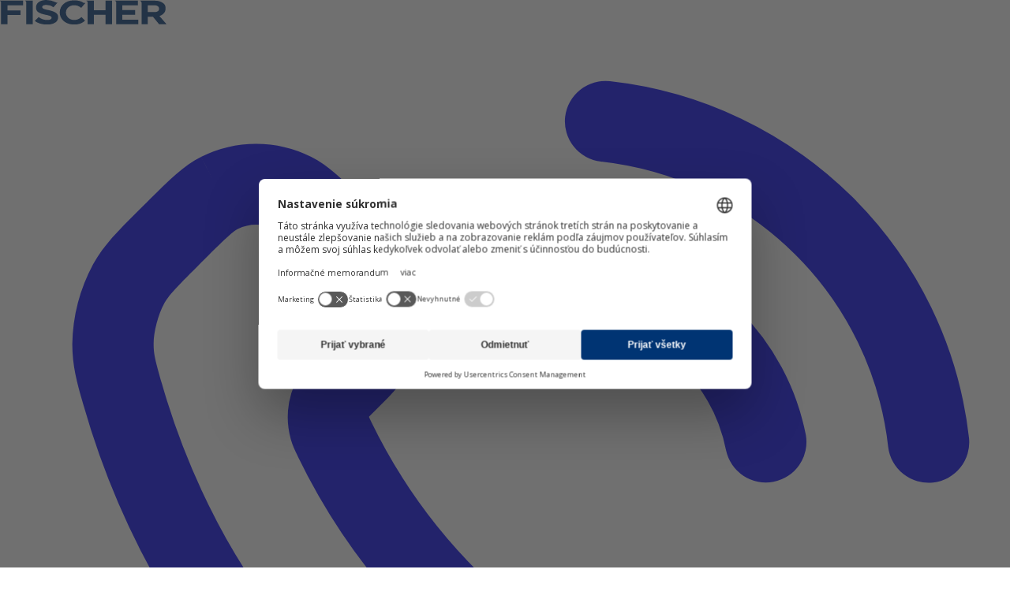

--- FILE ---
content_type: text/html; charset=utf-8
request_url: https://www.fischer.sk/belgicko/prakticke-informacie
body_size: 18892
content:


<!DOCTYPE html>
<html lang="sk">

<head>
    

    
<meta charset="UTF-8">
<meta name="viewport" content="width=device-width, initial-scale=1, shrink-to-fit=no,maximum-scale=1">
<meta name="msapplication-TileColor" content="#003473)">
<meta name="theme-color" content="#003473">
<meta name="facebook-domain-verification" content="pvlcdl1a8jqr9e88h8b4rjbxsh1wyh" />
<meta name="seznam-wmt" content="GV7rULkxBzxe3rYGNNmjsR78pBHhF2nl" />

<title>Praktick&#233; inform&#225;cie - Belgicko - CK FISCHER</title>




        <meta name="og:url" content="https://www.fischer.sk/belgicko/prakticke-informacie" />
        <meta name="og:type" content="website" />
        <meta name="og:title" content="Praktické informácie - Belgicko - CK FISCHER" />
        <meta name="og:description" content="" />
        <meta name="description" content="" />
        <meta name="keywords" content="" />
        <meta name="viewport" content="width=device-width, initial-scale=1, maximum-scale=1, user-scalable=0" />
        <meta name="robots" content="index,follow" />


    <script>
        /*1) INIT Cookie Consent in TOP HEAD */
        window.dataLayer = window.dataLayer || [];
    </script>

    <script type="text/javascript" data-type="gtm">
        window.dataLayer.push({
  "event": "customVars",
  "pageType": "other",
  "userLoggedin": "no"
});
    </script>
    <script type="text/javascript">
       var googleSiteKey='6LeUnXAqAAAAAFyCsAmKDIEN-mbZ7UihDjz6sRye'
    </script>

    
    <script type="text/javascript">
        window.dataLayer.push({"event":"customVars2","eventData":{"user":{"type":"anonymous"},"user_id":null}})
    </script>


    



<script>
    /*
     * GTM & Consent load
     */
    //create datalayer
    function gtag() {
        window.dataLayer.push(arguments);
    }

    //get consents from local storage
    function getConsents() {
        const consents = JSON.parse(localStorage.getItem('consents'));
        if (consents) {
            adStorage = consents.marketing == true ? 'granted' : 'denied';
            analyticsStorage = consents.tracking == true ? 'granted' : 'denied';
            consent_marketing = consents.marketing == true ? true : false;
            consent_analytics = consents.tracking == true ? true : false;
        }
    }

    //Consent default
    let consent_marketing = false;
    let consent_analytics = false;
    //Google Consent Mode
    let adStorage = 'denied';
    let analyticsStorage = 'denied';

    getConsents();//get consents from local storage

    //1. DEFAULT CONSENT, google consent mode all based on adStorage
    gtag('consent', 'default', {
        'ad_storage': adStorage,
        'ad_user_data': adStorage,
        'ad_personalization': adStorage,
        'analytics_storage': adStorage,
        'personalization_storage': adStorage,
        'functionality_storage': adStorage,
        'security_storage': adStorage
    });

    console.log("DERTOURISTIK Consent Init mkt: " + adStorage + ", analytics: " + analyticsStorage);
    //2. Consent Initialized, run GA in GTM
    window.dataLayer.push({
        event: 'consent_init',
        consent_marketing: adStorage,
        consent_analytics: analyticsStorage,
        _clear: true
    });


    //3. Function to update consent in local storage
    window.addEventListener('ucEvent', function (e) {
        console.log("ucEvent Run Consent Update:");

        if (e.detail && e.detail.event === 'consent_status') {
            // New consent staus is from the event
            const newConsents = {
                marketing: e.detail.ucCategory.marketing || false,
                tracking: e.detail.ucCategory.functional || false
            };
            //old consent is in local storage
            var consents = JSON.parse(localStorage.getItem('consents'));

            //set only if the consents are different than saved
            if (newConsents.marketing != consent_marketing || newConsents.tracking != consent_analytics) {

                localStorage.setItem('consents', JSON.stringify(newConsents));
                const event = new CustomEvent('ucEventLocalStorageChanged');
                document.dispatchEvent(event);

                console.log('SET Updated consents to local storage:', newConsents);
                window.dataLayer.push({
                    event: 'consent_updated',
                    consent_marketing: newConsents.marketing,
                    consent_analytics: newConsents.tracking,
                    _clear: true /*clear previous state*/
                });
            }
        }
    });
</script>

<script>
    function addUsercentricsScriptForApp() {
        var settingsId = "aVjc5PVcN";
        var script = document.createElement('script');
        script.id = 'usercentrics-cmp';
        script.setAttribute('data-settings-id', settingsId);
        script.setAttribute('src', 'https://app.usercentrics.eu/browser-ui/latest/bundle_legacy.js');
        script.async = true;
        document.head.appendChild(script);
    }

    function addWebUsercentricsScript() {
        var settingsId = "aVjc5PVcN";
        var script = document.createElement('script');
        script.id = 'usercentrics-cmp';
        script.setAttribute('data-settings-id', settingsId);
        script.setAttribute('src', 'https://web.cmp.usercentrics.eu/ui/loader.js'); //v3
        script.async = true;
        document.head.appendChild(script);
    }

    if (window.navigator.userAgent.includes('sunrise')) {
        window.addEventListener('Usercentrics_userSessionData_injected', function () {
            console.log('Usercentrics Init Sunrise');
            addUsercentricsScriptForApp();
        });
    } else {
        console.log('Usercentrics Init WEB');
        addWebUsercentricsScript();
    }
</script>

<script>
    (function (w, d, s, l, i) {
        w[l] = w[l] || [];
        w[l].push({
            'gtm.start':
                new Date().getTime(), event: 'gtm.js'
        });
        var f = d.getElementsByTagName(s)[0],
            j = d.createElement(s), dl = l != 'dataLayer' ? '&l=' + l : '';
        j.async = true;
        j.src =
            'https://www.googletagmanager.com/gtm.js?id=' + i + dl;
        f.parentNode.insertBefore(j, f);
    })(window, document, 'script', 'dataLayer', 'GTM-W99PQT');
</script>


      <script>
        window.addEventListener('ucEvent', function (e) {
            if (e.detail && e.detail.event == 'consent_status') {
                if (e.detail['Meiro'] === true) {
                    console.log('Meiro running');
      
                    var domain = 'me.fischer.sk';
      
                    var script = document.createElement('script');
                    script.onload = function () {
                        MeiroEvents.init({ 
                          domain: domain,
                          sync: {
                            ga_cid: true,
                            fb_cid: true
                          },
                          outbound_link_tracking: {
                            enabled: true
                          },
      
                          cross_domain_whitelist: ['eximtours.cz', 'exim.pl', 'kartago.sk', 'kartagotours.hu', 'fischer.cz', 'nev-dama.cz', 'etravel.cz', 'dertour.ro'] 
      
                        });
                        MeiroEvents.track('pageView', {
                            custom_payload: {
                                'consent': e.detail,
                            }
                        });

                        window.dataLayer.push({
                          'event': 'meiro_init'
                        });

                        //added custom event for eventListener
                        document.dispatchEvent(new CustomEvent('meiro: initialised'));
                    };
                    script.src = '//' + domain + '/sdk/';
                    script.async = true;
                    document.head.appendChild(script);
                }
            }
        });
      </script>
      



<script>
    window.pageCustomSetting = {
        mobileSearchFilterOpened: false,
    };
</script>

<link rel='dns-prefetch' href='//web.cmp.usercentrics.eu'>
<link rel='dns-prefetch' href='//www.googletagmanager.com'>
<link crossorigin='use-credentials' href='https://www.googletagmanager.com' rel='preconnect'>

<link rel="icon" href="https://www.fischer.cz/favicon.ico" type="image/x-icon">
<link rel="shortcut icon" href="https://www.fischer.cz/favicon.ico" type="image/x-icon">

<!-- start preload JS-->
<link rel="preload" href="/Scripts/web/assets/obsolete/fonts/fischer-font.woff" as="font" crossorigin/>
<link rel="preload" href="/Scripts/web/assets/font/openSans/regular.woff" as="font" crossorigin/>
<link rel="preload" href="/Scripts/web/assets/font/openSans/bold.woff" as="font" crossorigin/>
<link rel="preload" href="/Scripts/web/assets/font/openSans/semiBold.woff" as="font" crossorigin/>
<link rel="preload" href="/Scripts/web/assets/font/icons.woff" as="font" crossorigin/>
<link rel='modulepreload' href='/Scripts/web/index.C9r5B1du.js' as='script' crossorigin />
<link rel='modulepreload' href='/Scripts/web/index.DzaRzQpt.js' as='script' crossorigin />

<link rel="preconnect" href="https://img.fischer.cz"/>
<!-- end preload JS-->

<link href="/Scripts/web/assets/index-8yCtcjJx.css" rel="stylesheet"/>

<link href="/Scripts/web/themes/theme.fischer.ec55a1af.css" rel="stylesheet"/>


<script type="text/javascript" src="/Scripts/Exim/vendor/jquery/jquery.min.js"></script>
<script type="text/javascript" src="/Scripts/Exim/vendor/jquery/jquery-ui.min.js"></script>
    
    

            <link rel="canonical" href="https://www.fischer.sk/belgicko/prakticke-informacie" />


    
    
                                    

    
<script>

    if (!("derTouristik" in window)) {
        window.derTouristik = {};
    }

    window.derTouristik.clientSection = {
        "userAccountData": {"user":{"isAuthenticated":false,"name":"","surname":"","address":{"street":"","streetNumber":"","streetWithNumber":"","zip":"","city":""},"phoneCountryCode":"","phoneNumber":"","birthDay":null,"sex":0,"nationality":"","email":null,"links":[{"name":"ResetPassword","url":"/zmena-hesla","description":""},{"name":"SignIn","url":"/prihlasenie","description":""},{"name":"Register","url":"/registracia","description":""},{"name":"SignOut","url":"/odhlasenie","description":""},{"name":"CustomerSection","url":"/moj-fischer/zakaznicka-sekcia","description":""},{"name":"MyFischerPage","url":"/muj-fischer","description":""}]},"favorites":{"count":0,"categories":[],"tours":[]},"pages":[{"path":"/","name":"dashboard","meta":{"title":{"html":"Prehľad","anchor":"Prehľad"},"type":"TEXT","image":null}},{"path":"/nastaveni-uctu","name":"settings","meta":{"title":{"html":"Nastavenie účtu","anchor":"Nastavenie účtu"},"type":"TEXT","image":null}},{"path":"/oblibene-hotely","name":"favorite","meta":{"title":{"html":"Obľúbené hotely","anchor":"Obľúbené hotely"},"type":"TEXT","image":null}},{"path":"/skupiny","name":"groups","meta":{"title":{"html":"Skupiny","anchor":"Skupiny"},"type":"TEXT","image":null}},{"path":"/moje-objednavky","name":"orders","meta":{"title":{"html":"Objednávky","anchor":"Objednávky"},"type":"TEXT","image":null}}],"appSettings":{"actionAddOrRemoveFavoriteCategory":true,"useTravellersRooms":false,"pageOrders":{"showFutureOrders":true,"showReservations":true,"showGoneOrders":true,"actionAddTrip":true,"showBookedOrders":true},"userSettings":{"preferedCountriesForPhonePrefix":["CZ","SK","HU","PL","RO"],"avatarImage":{"maxLongestSideLengthInPx":500,"allowedFileSizeInBytes":2000000,"allowedFileFormatsMask":".jpg,.jpeg,.png"}},"adultAge":18,"activateCustomerSection":true,"showAccountIcon":true,"useLocalAuthentication":false,"showTravellerNationality":true,"associatedStreetAndStreetNumber":false,"showFavouriteCompareTable":true,"showSearchMoreButtonInFavouriteSection":true,"showUpsellOrderAction":true,"showLoyaltyCheckbox":false,"showClientCoupons":false,"derClub":null,"externalPartnerDiscount":{"actionConditionsButtonLink":"https://www.dertouristik.sk/DerTouristikSK/media/DerTouristikSK/Pravidla-Akce_Dovolena_SK_17122025_FINAL.pdf","searchButtonLink":"https://www.fischer.sk/vysledky-vyhladavania?nn=7|8|9|10|11|12|13|14&to=4312|4305|2682|4308|4392|4309&tt=1>%22","teaser":{"desktop":"https://www.fischer.sk/FischerSK/media/Banners/Mountfield-copy.jpg","mobile":"https://www.fischer.sk/FischerSK/media/Banners/Mountfield-mobile-copy.jpg","linkUrl":"https://www.fischer.sk/mountfield","alt":"Aktivujte si zľavový kód od Mountfield."}}},"usefulLinks":null,"optionMaps":{"salutationMap":{"1":"Pán","2":"Pani"}}}
    }
</script>
    

</head>

<body id="" class="with-bg-img" style=background-image:none>

    <!-- Google Tag Manager (noscript) -->
    <noscript>
        <iframe src="https://www.googletagmanager.com/ns.html?id=GTM-W99PQT"
                height="0" width="0" style="display: none; visibility: hidden"></iframe>
    </noscript>
    <!-- End Google Tag Manager (noscript) -->

    <script>
        WebFontConfig = { google: { families: ['Open Sans:300italic,400italic,600italic,700italic,800italic,400,300,600,700,800:cyrillic-ext,latin,latin-ext'] } };
        (function (d) {
            var w = d.createElement('script'), s = d.scripts[0];
            w.src = '/Scripts/Exim/vendor/webfont.min.js';
            w.async = true;
            s.parentNode.insertBefore(w, s);
        }
        )(document);
    </script>

<div id="meiroTop"></div>
<header class="f_pageHeader js_header" id="pageHeader">
        <ul class="f_menu f_menu--main" style="height: 0;overflow: hidden;margin: 0;">
                <li class="f_menu-item">
                    <div class="f_menu-item-content
               f_menu-item-content--sub js_mainMenu-showBubble">
                        <a href="/last-minute" class="f_menu-anchor">
                            <span class="f_menu-anchor-content">Last minute</span>
                        </a>
                            <span class="f_menu-mobileHandler js_slideDownUp"></span>
                            <div class="f_menu-sub js_slideDownUp-content" style="display: none;">
                                <div class="f_bubble">
                                    <div class="f_bubble-arrow"></div>
                                    <div class="f_bubble-content js_bubbleContent">
                                        <div class="f_group">
                                                <div class="f_group-item">
                                                    <!-- HTML pro sloupec -->


                                                        <p class="f_title">
                                                            <a class="f_anchor">Sloupec 1_nov&#253;</a>
                                                        </p>
                                                                                                                            <p class="f_title">
                                                                            <a href="/last-minute" class="f_anchor">Všetky Last minute</a>
                                                                        </p>
                                                                        <ul class="f_list f_list--unordered">
                                                                                <li class="f_list-item">
                                                                                    <a href="/last-minute/exotika" class="f_anchor ">Last minute exotika</a>
                                                                                </li>
                                                                                <li class="f_list-item">
                                                                                    <a href="/exotika-z-bratislavy" class="f_anchor ">Exotika bez prestupu</a>
                                                                                </li>
                                                                        </ul>
                                                </div>
                                                <div class="f_group-item">
                                                    <!-- HTML pro sloupec -->


                                                                                                                            <p class="f_title">
                                                                            <a href="/last-minute" class="f_anchor">TOP last minute destin&#225;ci&#237;</a>
                                                                        </p>
                                                                        <ul class="f_list f_list--unordered">
                                                                                <li class="f_list-item">
                                                                                    <a href="/last-minute/vietnam" class="f_anchor ">Vietnam</a>
                                                                                </li>
                                                                                <li class="f_list-item">
                                                                                    <a href="/last-minute/dominikanska-republika" class="f_anchor ">Dominik&#225;nska republika</a>
                                                                                </li>
                                                                                <li class="f_list-item">
                                                                                    <a href="/last-minute/arabske-emiraty" class="f_anchor ">Spojen&#233; arabsk&#233; emir&#225;ty</a>
                                                                                </li>
                                                                                <li class="f_list-item">
                                                                                    <a href="/last-minute/egypt" class="f_anchor ">Egypt</a>
                                                                                </li>
                                                                        </ul>
                                                </div>
                                                <div class="f_group-item">
                                                    <!-- HTML pro sloupec -->


                                                        <p class="f_title">
                                                            <a class="f_anchor">Stlpec 3</a>
                                                        </p>
                                                                                                                            <p class="f_title">
                                                                            <a class="f_anchor">Lietame z celej SR</a>
                                                                        </p>
                                                                        <ul class="f_list f_list--unordered">
                                                                                <li class="f_list-item">
                                                                                    <a href="/last-minute/odlety-z-bratislavy" class="f_anchor ">Odlety z Bratislavy</a>
                                                                                </li>
                                                                        </ul>
                                                </div>
                                        </div>
                                    </div>
                                </div>
                            </div>
                    </div>
                </li>
                <li class="f_menu-item">
                    <div class="f_menu-item-content
               f_menu-item-content--sub js_mainMenu-showBubble">
                        <a href="/dovolenkove-kluby" class="f_menu-anchor">
                            <span class="f_menu-anchor-content">Dovolenkov&#233; kluby</span>
                        </a>
                            <span class="f_menu-mobileHandler js_slideDownUp"></span>
                            <div class="f_menu-sub js_slideDownUp-content" style="display: none;">
                                <div class="f_bubble">
                                    <div class="f_bubble-arrow"></div>
                                    <div class="f_bubble-content js_bubbleContent">
                                        <div class="f_group">
                                                <div class="f_group-item">
                                                    <!-- HTML pro sloupec -->


                                                                                                                    <ul class="f_list ">
                                                                        <li class="f_list-item">
                                                                            <a href="/dovolenkove-kluby/funtazie-klub" class="f_anchor f_flag f_flag--">Detsk&#253; klub Funt&#225;zie</a>
                                                                        </li>
                                                                </ul>
                                                </div>
                                                <div class="f_group-item">
                                                    <!-- HTML pro sloupec -->


                                                                                                                    <ul class="f_list ">
                                                                        <li class="f_list-item">
                                                                            <a href="/dovolenkove-kluby/motion-dovolenka-v-pohybe" class="f_anchor f_flag f_flag--">Akt&#237;vna dovolenka MOTION</a>
                                                                        </li>
                                                                </ul>
                                                </div>
                                        </div>
                                    </div>
                                </div>
                            </div>
                    </div>
                </li>
                <li class="f_menu-item">
                    <div class="f_menu-item-content
               f_menu-item-content--sub js_mainMenu-showBubble">
                        <a href="/first-minute" class="f_menu-anchor">
                            <span class="f_menu-anchor-content">First minute - Leto 2026</span>
                        </a>
                            <span class="f_menu-mobileHandler js_slideDownUp"></span>
                            <div class="f_menu-sub js_slideDownUp-content" style="display: none;">
                                <div class="f_bubble">
                                    <div class="f_bubble-arrow"></div>
                                    <div class="f_bubble-content js_bubbleContent">
                                        <div class="f_group">
                                                <div class="f_group-item">
                                                    <!-- HTML pro sloupec -->


                                                                                                                            <p class="f_title">
                                                                            <a href="/first-minute/" class="f_anchor">First minute odlety</a>
                                                                        </p>
                                                                        <ul class="f_list f_list--unordered">
                                                                                <li class="f_list-item">
                                                                                    <a href="/first-minute/bratislava" class="f_anchor ">Odlety z Bratislavy</a>
                                                                                </li>
                                                                                <li class="f_list-item">
                                                                                    <a href="/first-minute/kosice" class="f_anchor ">Odlety z Koš&#237;c</a>
                                                                                </li>
                                                                                <li class="f_list-item">
                                                                                    <a href="/first-minute/poprad" class="f_anchor ">Odlety z Popradu</a>
                                                                                </li>
                                                                        </ul>
                                                </div>
                                                <div class="f_group-item">
                                                    <!-- HTML pro sloupec -->


                                                                                                                    <ul class="f_list ">
                                                                        <li class="f_list-item">
                                                                            <a href="/first-minute/exotika-zima" class="f_anchor f_flag f_flag--">First minute exotika</a>
                                                                        </li>
                                                                </ul>
                                                </div>
                                        </div>
                                    </div>
                                </div>
                            </div>
                    </div>
                </li>
                <li class="f_menu-item">
                    <div class="f_menu-item-content
               ">
                        <a href="/kontakty/zoznam-pobociek" class="f_menu-anchor">
                            <span class="f_menu-anchor-content">Pobočky</span>
                        </a>
                    </div>
                </li>
                <li class="f_menu-item">
                    <div class="f_menu-item-content
               ">
                        <a href="/faq" class="f_menu-anchor">
                            <span class="f_menu-anchor-content">Čast&#233; ot&#225;zky</span>
                        </a>
                    </div>
                </li>
                <li class="f_menu-item">
                    <div class="f_menu-item-content
               f_menu-item-content--sub js_mainMenu-showBubble">
                        <a href="/dovolenka" class="f_menu-anchor">
                            <span class="f_menu-anchor-content">Dovolenka</span>
                        </a>
                            <span class="f_menu-mobileHandler js_slideDownUp"></span>
                            <div class="f_menu-sub js_slideDownUp-content" style="display: none;">
                                <div class="f_bubble">
                                    <div class="f_bubble-arrow"></div>
                                    <div class="f_bubble-content js_bubbleContent">
                                        <div class="f_group">
                                                <div class="f_group-item">
                                                    <!-- HTML pro sloupec -->


                                                                                                                            <p class="f_title">
                                                                            <a href="/dovolenka#features__crossroads" class="f_anchor">Z&#225;jazdy na mieru</a>
                                                                        </p>
                                                                        <ul class="f_list f_list--unordered">
                                                                                <li class="f_list-item">
                                                                                    <a href="/dovolenka/exotika" class="f_anchor ">Exotika</a>
                                                                                </li>
                                                                                <li class="f_list-item">
                                                                                    <a href="/poznavacie-zajazdy" class="f_anchor ">Za poznan&#237;m</a>
                                                                                </li>
                                                                                <li class="f_list-item">
                                                                                    <a href="/dovolenka/plazova-dovolenka" class="f_anchor ">Na pl&#225;ži</a>
                                                                                </li>
                                                                                <li class="f_list-item">
                                                                                    <a href="/dovolenka/rodinna-dovolenka" class="f_anchor ">Rodina</a>
                                                                                </li>
                                                                                <li class="f_list-item">
                                                                                    <a href="/dovolenka/hura-na-tobogany" class="f_anchor ">Tobogany</a>
                                                                                </li>
                                                                                <li class="f_list-item">
                                                                                    <a href="/dovolenka/pre-narocnych" class="f_anchor ">Pre n&#225;ročn&#253;ch</a>
                                                                                </li>
                                                                                <li class="f_list-item">
                                                                                    <a href="/dovolenka/all-inclusive" class="f_anchor ">All inclusive</a>
                                                                                </li>
                                                                                <li class="f_list-item">
                                                                                    <a href="/dovolenka/dovolenka-bez-deti" class="f_anchor ">Bez det&#237;</a>
                                                                                </li>
                                                                                <li class="f_list-item">
                                                                                    <a href="/dovolenka/kde-to-zije" class="f_anchor ">Kde to žije</a>
                                                                                </li>
                                                                                <li class="f_list-item">
                                                                                    <a href="/dovolenka/wellness-spa" class="f_anchor ">Wellness</a>
                                                                                </li>
                                                                                <li class="f_list-item">
                                                                                    <a href="/dynamix" class="f_anchor ">FISCHER Dynamix</a>
                                                                                </li>
                                                                        </ul>
                                                </div>
                                        </div>
                                    </div>
                                </div>
                            </div>
                    </div>
                </li>
                <li class="f_menu-item">
                    <div class="f_menu-item-content
               f_menu-item-content--sub js_mainMenu-showBubble">
                        <a href="/vysledky-vyhledavani?IFS=True&amp;ST=1&amp;NN=7|8|9&amp;PF=1000&amp;PT=450000&amp;TT=1" class="f_menu-anchor">
                            <span class="f_menu-anchor-content">Destin&#225;cie</span>
                        </a>
                            <span class="f_menu-mobileHandler js_slideDownUp"></span>
                            <div class="f_menu-sub js_slideDownUp-content" style="display: none;">
                                <div class="f_bubble">
                                    <div class="f_bubble-arrow"></div>
                                    <div class="f_bubble-content js_bubbleContent">
                                        <div class="f_group">
                                                <div class="f_group-item">
                                                    <!-- HTML pro sloupec -->


                                                                                                                    <ul class="f_list ">
                                                                        <li class="f_list-item">
                                                                            <a href="/spojene-arabske-emiraty" class="f_anchor f_flag f_flag--">Arabsk&#233; emir&#225;ty</a>
                                                                        </li>
                                                                        <li class="f_list-item">
                                                                            <a href="/bulharsko" class="f_anchor f_flag f_flag--">Bulharsko</a>
                                                                        </li>
                                                                        <li class="f_list-item">
                                                                            <a href="/cyprus" class="f_anchor f_flag f_flag--">Cyprus</a>
                                                                        </li>
                                                                        <li class="f_list-item">
                                                                            <a href="/dominikanska-rep" class="f_anchor f_flag f_flag--">Dominik&#225;nska r.</a>
                                                                        </li>
                                                                        <li class="f_list-item">
                                                                            <a href="/egypt" class="f_anchor f_flag f_flag--">Egypt</a>
                                                                        </li>
                                                                        <li class="f_list-item">
                                                                            <a href="/grecko" class="f_anchor f_flag f_flag--">Gr&#233;cko</a>
                                                                        </li>
                                                                        <li class="f_list-item">
                                                                            <a href="/chorvatsko" class="f_anchor f_flag f_flag--">Chorv&#225;tsko</a>
                                                                        </li>
                                                                        <li class="f_list-item">
                                                                            <a href="/jamajka" class="f_anchor f_flag f_flag--">Jamajka</a>
                                                                        </li>
                                                                        <li class="f_list-item">
                                                                            <a href="/katar" class="f_anchor f_flag f_flag--">Katar</a>
                                                                        </li>
                                                                </ul>
                                                </div>
                                                <div class="f_group-item">
                                                    <!-- HTML pro sloupec -->


                                                                                                                    <ul class="f_list ">
                                                                        <li class="f_list-item">
                                                                            <a href="/kena" class="f_anchor f_flag f_flag--">Keňa</a>
                                                                        </li>
                                                                        <li class="f_list-item">
                                                                            <a href="/kuba" class="f_anchor f_flag f_flag--">Kuba</a>
                                                                        </li>
                                                                        <li class="f_list-item">
                                                                            <a href="/maldivy" class="f_anchor f_flag f_flag--">Maldivy</a>
                                                                        </li>
                                                                        <li class="f_list-item">
                                                                            <a href="/mauricius" class="f_anchor f_flag f_flag--">Maur&#237;cius</a>
                                                                        </li>
                                                                        <li class="f_list-item">
                                                                            <a href="/mexiko" class="f_anchor f_flag f_flag--">Mexiko</a>
                                                                        </li>
                                                                        <li class="f_list-item">
                                                                            <a href="/oman" class="f_anchor f_flag f_flag--">Om&#225;n</a>
                                                                        </li>
                                                                        <li class="f_list-item">
                                                                            <a href="/panama" class="f_anchor f_flag f_flag--">Panama</a>
                                                                        </li>
                                                                        <li class="f_list-item">
                                                                            <a href="/portugalsko" class="f_anchor f_flag f_flag--">Portugalsko</a>
                                                                        </li>
                                                                        <li class="f_list-item">
                                                                            <a href="/seychely" class="f_anchor f_flag f_flag--">Seychely</a>
                                                                        </li>
                                                                </ul>
                                                </div>
                                                <div class="f_group-item">
                                                    <!-- HTML pro sloupec -->


                                                                                                                    <ul class="f_list ">
                                                                        <li class="f_list-item">
                                                                            <a href="/sri-lanka" class="f_anchor f_flag f_flag--">Sr&#237; Lanka</a>
                                                                        </li>
                                                                        <li class="f_list-item">
                                                                            <a href="/spanielsko" class="f_anchor f_flag f_flag--">Španielsko</a>
                                                                        </li>
                                                                        <li class="f_list-item">
                                                                            <a href="/taliansko" class="f_anchor f_flag f_flag--">Taliansko</a>
                                                                        </li>
                                                                        <li class="f_list-item">
                                                                            <a href="/thajsko" class="f_anchor f_flag f_flag--">Thajsko</a>
                                                                        </li>
                                                                        <li class="f_list-item">
                                                                            <a href="/tunisko" class="f_anchor f_flag f_flag--">Tunisko</a>
                                                                        </li>
                                                                        <li class="f_list-item">
                                                                            <a href="/turecko" class="f_anchor f_flag f_flag--">Turecko</a>
                                                                        </li>
                                                                        <li class="f_list-item">
                                                                            <a href="/vietnam" class="f_anchor f_flag f_flag--">Vietnam</a>
                                                                        </li>
                                                                        <li class="f_list-item">
                                                                            <a href="/tanzania/zanzibar" class="f_anchor f_flag f_flag--">Zanzibar</a>
                                                                        </li>
                                                                </ul>
                                                </div>
                                        </div>
                                    </div>
                                </div>
                            </div>
                    </div>
                </li>
                <li class="f_menu-item">
                    <div class="f_menu-item-content
               f_menu-item-content--sub js_mainMenu-showBubble">
                        <a href="/sluzby" class="f_menu-anchor">
                            <span class="f_menu-anchor-content">Služby</span>
                        </a>
                            <span class="f_menu-mobileHandler js_slideDownUp"></span>
                            <div class="f_menu-sub js_slideDownUp-content" style="display: none;">
                                <div class="f_bubble">
                                    <div class="f_bubble-arrow"></div>
                                    <div class="f_bubble-content js_bubbleContent">
                                        <div class="f_group">
                                                <div class="f_group-item">
                                                    <!-- HTML pro sloupec -->


                                                                                                                            <p class="f_title">
                                                                            <a href="/sluzby/pred-odjazdom" class="f_anchor">Pred odjazdom</a>
                                                                        </p>
                                                                        <ul class="f_list f_list--unordered">
                                                                                <li class="f_list-item">
                                                                                    <a href="/sluzby/pred-odjazdom/cestovne-poistenie" class="f_anchor ">Cestovn&#233; poistenie</a>
                                                                                </li>
                                                                                <li class="f_list-item">
                                                                                    <a href="/sluzby/rezervacia-miest-v-lietadle" class="f_anchor ">Rezerv&#225;cia miest v lietadle</a>
                                                                                </li>
                                                                                <li class="f_list-item">
                                                                                    <a href="https://info.dertouristik.sk/" class="f_anchor ">V&#237;za</a>
                                                                                </li>
                                                                                <li class="f_list-item">
                                                                                    <a href="/sluzby/online-check-in" class="f_anchor ">Online odbavenie</a>
                                                                                </li>
                                                                        </ul>
                                                </div>
                                                <div class="f_group-item">
                                                    <!-- HTML pro sloupec -->


                                                                                                                            <p class="f_title">
                                                                            <a href="/sluzby/na-letisku" class="f_anchor">Na letisku</a>
                                                                        </p>
                                                                        <ul class="f_list f_list--unordered">
                                                                                <li class="f_list-item">
                                                                                    <a href="/sluzby/na-letisku/parkovanie" class="f_anchor ">Parkovanie na letisku</a>
                                                                                </li>
                                                                                <li class="f_list-item">
                                                                                    <a href="/sluzby/na-letisku/letiskove-saloniky" class="f_anchor ">Letiskov&#233; sal&#243;niky</a>
                                                                                </li>
                                                                                <li class="f_list-item">
                                                                                    <a href="/sluzby/na-letisku/ubytovanie" class="f_anchor ">Ubytovanie na letisku v Prahe</a>
                                                                                </li>
                                                                                <li class="f_list-item">
                                                                                    <a href="/sluzby/specialne-sluzby/pre-hendikepovanych" class="f_anchor ">Služby pre hendikepovan&#253;ch</a>
                                                                                </li>
                                                                        </ul>
                                                </div>
                                                <div class="f_group-item">
                                                    <!-- HTML pro sloupec -->


                                                                                                                            <p class="f_title">
                                                                            <a href="/sluzby/v-destinacii" class="f_anchor">V destin&#225;cii</a>
                                                                        </p>
                                                                        <ul class="f_list f_list--unordered">
                                                                                <li class="f_list-item">
                                                                                    <a href="/sluzby/v-destinacii/esim" class="f_anchor ">eSIM</a>
                                                                                </li>
                                                                                <li class="f_list-item">
                                                                                    <a href="/sluzby/individualny-transfer" class="f_anchor ">Individu&#225;lny transfer z/na letisko</a>
                                                                                </li>
                                                                        </ul>
                                                </div>
                                                <div class="f_group-item">
                                                    <!-- HTML pro sloupec -->


                                                                                                                            <p class="f_title">
                                                                            <a href="/sluzby/specialne-sluzby" class="f_anchor">Špeci&#225;lne služby</a>
                                                                        </p>
                                                                        <ul class="f_list f_list--unordered">
                                                                                <li class="f_list-item">
                                                                                    <a href="/sluzby/specialne-sluzby/cestovanie-s-detmi-do-10-mesiacov" class="f_anchor ">Let s dieťaťom do 10 mesiacov</a>
                                                                                </li>
                                                                                <li class="f_list-item">
                                                                                    <a href="/sluzby/specialne-sluzby/specialna-strava-v-lietadle" class="f_anchor ">Špeci&#225;lna strava v lietadle</a>
                                                                                </li>
                                                                                <li class="f_list-item">
                                                                                    <a href="/sluzby/specialne-sluzby/preprava-sportoveho-vybavenia" class="f_anchor ">Preprava športov&#233;ho vybavenia</a>
                                                                                </li>
                                                                                <li class="f_list-item">
                                                                                    <a href="/sluzby/specialne-sluzby/letecka-preprava-zvierat" class="f_anchor ">Leteck&#225; preprava zvierat</a>
                                                                                </li>
                                                                                <li class="f_list-item">
                                                                                    <a href="/sluzby/specialne-sluzby/early-check-in-late-check-out" class="f_anchor ">Early check-in, Late check-out</a>
                                                                                </li>
                                                                        </ul>
                                                </div>
                                        </div>
                                    </div>
                                </div>
                            </div>
                    </div>
                </li>
        </ul>
        <div data-component-name="appAbnbHeader">
            <script type="application/json">
             {
                "logo": {
                    "url": "/getmedia/bb2559fc-ac3c-428c-8f63-e7832f497487/fischer-main-dark.svg?ext=.svg",
                    "text": "fischersk"
                    },
                    "fulltext": {
                        "inputText": "Tu napíšte čo hľadáte",
                    "baseUrl": "/hladanie-vysledky?q="                   
                },
                "phoneNumber": "+421257205700"    
            }
            </script>
            <div class="max-w-[--content-width-maximum] mx-auto px-[--content-width-padding] py-4 relative z-[100]">
                <div class="flex justify-between w-full items-center">
                    <a href="/">
                        <img src="/getmedia/bb2559fc-ac3c-428c-8f63-e7832f497487/fischer-main-dark.svg?ext=.svg"
                             alt="fischersk"
                             class="max-h-5 sm:max-h-6 block transition-all"/>
                    </a>
                    <ul class="flex items-center gap-4 sm:gap-8 p-0 m-0 list-none transition-all">
                        <li>
                            <div class="bg-neutral-200 overflow-hidden rounded-[--cornerRounding] relative block w-6 h-6">
                                <div class="motion-safe:animate-[loader_1s_linear_infinite] left-0 absolute inset-y-0 right-full bg-neutral-300"></div>
                            </div>
                        </li>
                        <li>
                            <div class="bg-neutral-200 overflow-hidden rounded-[--cornerRounding] relative block w-6 h-6">
                                <div class="motion-safe:animate-[loader_1s_linear_infinite] left-0 absolute inset-y-0 right-full bg-neutral-300"></div>
                            </div>
                        </li>
                        <li class="hidden min-[701px]:block">
                            <div class="bg-neutral-200 overflow-hidden rounded-[--cornerRounding] relative block w-6 h-6">
                                <div class="motion-safe:animate-[loader_1s_linear_infinite] left-0 absolute inset-y-0 right-full bg-neutral-300"></div>
                            </div>
                        </li>
                        <li class="flex items-center gap-2">
                            <div class="bg-neutral-200 overflow-hidden rounded-[--cornerRounding] relative block w-24 h-6">
                                <div class="motion-safe:animate-[loader_1s_linear_infinite] left-0 absolute inset-y-0 right-full bg-neutral-300"></div>
                            </div>
                        </li>
                    </ul>
                </div>
            </div>
        </div>


        <div data-component-name="mainSearchFilter" class="w-full">
            <script type="application/json">
            
                {"segmentationType":"residential","mobileIsOpened":false,"showMeal":false,"resetAdditionaFilterOnSearch":false}
            </script>


            <!--mobile placeholder start -->
            <div class="bg-[--mainFilter-background] min-[1100px]:hidden w-full py-3 px-4">
                <div class="bg-neutral-200 overflow-hidden rounded-[--cornerRounding] relative w-1/4 mx-auto h-[22px]">
                    <div class="motion-safe:animate-[loader_1S_linear_infinite] left-0 absolute inset-y-0 right-full bg-neutral-300"></div>
                </div>
            </div>
            <!--mobile placeholder end -->
            <!--placeholder start -->
            <!-- obsah pro desktop a pro otevĹ™enou mobilnĂ­ verzi v pĹ™Ă­padÄ› Ĺľe na mobilu mĂˇ bĂ˝t otevĹ™eno, je potĹ™eba odebrat classu max-[1099px]:hidden -->
            <div class="bg-[--mainFilter-background] py-4 w-full  max-[1099px]:hidden ">
                <div class="max-w-[1212px] mx-auto">

                    <div class="pb-3.5 flex gap-6 max-w-[--content-width-maximum] relative mx-auto mb-4 overflow-auto after:content-[''] after:h-px after:absolute after:bottom-0 after:inset-x-0 after:opacity-50 after:bg-[--segmentation-bottomLine]">
                        <div>
                            <div class="bg-neutral-200 overflow-hidden rounded-[--cornerRounding] relative h-5 w-5 mx-auto mb-[5px] min-[750px]:hidden">
                                <div class="motion-safe:animate-[loader_1s_linear_infinite] left-0 absolute inset-y-0 right-full bg-neutral-300"></div>
                            </div>
                            <div class="bg-neutral-200 overflow-hidden rounded-[--cornerRounding] relative h-5 w-[100px]">
                                <div class="motion-safe:animate-[loader_1s_linear_infinite] left-0 absolute inset-y-0 right-full bg-neutral-300"></div>
                            </div>
                        </div>
                        <div>
                            <div class="bg-neutral-200 overflow-hidden rounded-[--cornerRounding] relative h-5 w-5 mx-auto mb-[5px] min-[750px]:hidden">
                                <div class="motion-safe:animate-[loader_1s_linear_infinite] left-0 absolute inset-y-0 right-full bg-neutral-300"></div>
                            </div>
                            <div class="bg-neutral-200 overflow-hidden rounded-[--cornerRounding] relative h-5 w-[160px]">
                                <div class="motion-safe:animate-[loader_1s_linear_infinite] left-0 absolute inset-y-0 right-full bg-neutral-300"></div>
                            </div>
                        </div>
                        <div>
                            <div class="bg-neutral-200 overflow-hidden rounded-[--cornerRounding] relative h-5 w-5 mx-auto mb-[5px] min-[750px]:hidden">
                                <div class="motion-safe:animate-[loader_1s_linear_infinite] left-0 absolute inset-y-0 right-full bg-neutral-300"></div>
                            </div>
                            <div class="bg-neutral-200 overflow-hidden rounded-[--cornerRounding] relative h-5 w-[90px]">
                                <div class="motion-safe:animate-[loader_1s_linear_infinite] left-0 absolute inset-y-0 right-full bg-neutral-300"></div>
                            </div>
                        </div>
                    </div>
                    <div class="mx-4 grid grid-cols-1 min-[460px]:grid-cols-2 min-[1100px]:grid-cols-4 gap-4">
                        <div class="bg-white box-border rounded-[--cornerRounding] py-2 px-4 w-full">
                            <div class="bg-neutral-200 overflow-hidden rounded-[--cornerRounding] relative h-4 mb-0.5 w-2/3">
                                <div class="motion-safe:animate-[loader_1s_linear_infinite] left-0 absolute inset-y-0 right-full bg-neutral-300"></div>
                            </div>
                            <div class="bg-neutral-200 overflow-hidden rounded-[--cornerRounding] relative h-3.5 w-1/2">
                                <div class="motion-safe:animate-[loader_1s_linear_infinite] left-0 absolute inset-y-0 right-full bg-neutral-300"></div>
                            </div>
                        </div>
                        <div class="bg-white box-border rounded-[--cornerRounding] py-2 px-4 w-full">
                            <div class="bg-neutral-200 overflow-hidden rounded-[--cornerRounding] relative h-4 mb-0.5 w-2/3">
                                <div class="motion-safe:animate-[loader_1s_linear_infinite] left-0 absolute inset-y-0 right-full bg-neutral-300"></div>
                            </div>
                            <div class="bg-neutral-200 overflow-hidden rounded-[--cornerRounding] relative h-3.5 w-1/2">
                                <div class="motion-safe:animate-[loader_1s_linear_infinite] left-0 absolute inset-y-0 right-full bg-neutral-300"></div>
                            </div>
                        </div>
                        <div class="bg-white box-border rounded-[--cornerRounding] py-2 px-4 w-full">
                            <div class="bg-neutral-200 overflow-hidden rounded-[--cornerRounding] relative h-4 mb-0.5 w-2/3">
                                <div class="motion-safe:animate-[loader_1s_linear_infinite] left-0 absolute inset-y-0 right-full bg-neutral-300"></div>
                            </div>
                            <div class="bg-neutral-200 overflow-hidden rounded-[--cornerRounding] relative h-3.5 w-1/2">
                                <div class="motion-safe:animate-[loader_1s_linear_infinite] left-0 absolute inset-y-0 right-full bg-neutral-300"></div>
                            </div>
                        </div>
                        <div class="bg-white box-border rounded-[--cornerRounding] py-2 px-4 w-full">
                            <div class="bg-neutral-200 overflow-hidden rounded-[--cornerRounding] relative h-4 mb-0.5 w-2/3">
                                <div class="motion-safe:animate-[loader_1s_linear_infinite] left-0 absolute inset-y-0 right-full bg-neutral-300"></div>
                            </div>
                            <div class="bg-neutral-200 overflow-hidden rounded-[--cornerRounding] relative h-3.5 w-1/2">
                                <div class="motion-safe:animate-[loader_1s_linear_infinite] left-0 absolute inset-y-0 right-full bg-neutral-300"></div>
                            </div>
                        </div>
                    </div>
                </div>
            </div>
            <!--placeholder end -->
            <script type="application/json">
               {"segmentationType":"residential"}
            </script>
            <span class="f_loaderPlaceholder"></span>
        </div>


</header>
    <!-- Rendered page content -->
    <section class="main transition-auto transition-dim" id="snippet--content">
        <div id="pageContent">
            
    <div class="grd-container" style="margin-top: 16px; margin-bottom: 16px;">
        <div class="grd-row">
            <div class="grd-col grd-col--12">
                <div style="margin-top: 15px;">

                    <ol class="f_breadcrumb" vocab="http://schema.org/" typeof="BreadcrumbList">

                        <li class="f_breadcrumb-item" property="itemListElement" typeof="ListItem">
                            <span property="position" content="0">
                                <a href="/" class="f_anchor" property="item" typeof="WebPage">
                                    <span property="name">Fischer.sk</span>
                                </a>
                            </span>
                        </li>

                                <li class="f_breadcrumb-item" property="itemListElement" typeof="ListItem">
                                    <span property="position" content="1">
                                        <a href="/belgicko" class="f_anchor" property="item" typeof="WebPage">
                                            <span property="name">Belgicko</span>
                                        </a>
                                    </span>
                                </li>
                                <li class="f_breadcrumb-item" property="itemListElement" typeof="ListItem">
                                    <span property="position" content="2">
                                        <span property="name">Praktick&#233; inform&#225;cie</span>
                                    </span>
                                </li>
                    </ol>


                </div>
            </div>
        </div>
    </div>



    <div class="grd-container">
        <div class="grd-row">



<div class="grd-col grd-col--3 grd-col--slg-4 grd-col--md-12">
    <ul class="fshr-list fshr-list--menu fshr-list--menuInside js-listMenu">
            <li class="fshr-list-item   ">
                <a id="" class="fshr-list-anchor" href="/belgicko" data-selected="False">Belgicko</a>
            </li>
            <li class="fshr-list-item   ">
                <a id="" class="fshr-list-anchor" href="/belgicko/fauna-a-flora" data-selected="False">Fauna a fl&#243;ra</a>
            </li>
            <li class="fshr-list-item   ">
                <a id="" class="fshr-list-anchor" href="/belgicko/aktivity-a-zabava" data-selected="False">Aktivity a z&#225;bava</a>
            </li>
            <li class="fshr-list-item   ">
                <a id="" class="fshr-list-anchor" href="/belgicko/poloha-a-geografia" data-selected="False">Poloha a geografia</a>
            </li>
            <li class="fshr-list-item  fshr-list-item--active ">
                <a id="" class="fshr-list-anchor" href="/belgicko/prakticke-informacie" data-selected="True">Praktick&#233; inform&#225;cie</a>
            </li>
            <li class="fshr-list-item   ">
                <a id="" class="fshr-list-anchor" href="/belgicko/podnebie-a-pocasie" data-selected="False">Podnebie a počasie</a>
            </li>
            <li class="fshr-list-item   ">
                <a id="" class="fshr-list-anchor" href="/belgicko/doprava" data-selected="False">Doprava</a>
            </li>
            <li class="fshr-list-item   ">
                <a id="" class="fshr-list-anchor" href="/belgicko/historia" data-selected="False">Hist&#243;ria</a>
            </li>
            <li class="fshr-list-item   ">
                <a id="" class="fshr-list-anchor" href="/belgicko/kuchyna" data-selected="False">Kuchyňa</a>
            </li>
            <li class="fshr-list-item   ">
                <a id="" class="fshr-list-anchor" href="/belgicko/dolezite-informacie" data-selected="False">D&#244;ležit&#233; inform&#225;cie</a>
            </li>
            <li class="fshr-list-item   ">
                <a id="" class="fshr-list-anchor" href="/belgicko/fotogaleria" data-selected="False">Fotogal&#233;ria</a>
            </li>
    </ul>
</div>            <div class="grd-col grd-col--9 grd-col--md-12" id="segment">





                    <section>
                                <div id="">
            <h1 class="fshr-title">Praktické informácie pred cestou do Belgicka</h1>  <div class="tee-styler-htmlContent"><p>
	Chystáte sa do Belgicka? Možno sa vám zíde niekoľko rád v súvislosti so základnými aspektami života v tejto vyspelej západoeurópskej krajine.</p>
<p>
	<img alt="Vychutnajte-si-krasy-Belgicka-bez-starosti.jpg" src="/getmedia/74c99d63-f5c5-4d75-980f-13e234adb159/Vychutnejte-si-krasy-Belgie-bez-starosti.jpg.aspx" style="width: 700px; height: 353px;" title="Vychutnajte si krásy Belgicka bez starostí"></p>
<h2>
	Elektrický prúd</h2>
Pripravte sa na elektrickú sieť podobnú tej našej, iba zásuvky sú dvojkolíkové a bez uzemnenia. <strong>Adaptér </strong>je preto nutný iba pre prístroje s guľatou trojkolíkovou zástrčkou, ploché zástrčky s dvoma kolíkmi je možné bez problémov používať.<br>
<h2>
	Pitná voda</h2>
Nemusíte sa ničoho obávať, voda z vodovodu je všade pitná. To vám, samozrejme, nebráni v zakúpení balenej vody, napr. mineralizovanej.<br>
<h2>
	Bezpečnosť a kriminalita</h2>
<p>
	Bezpečnostná situácia v Belgickom kráľovstve je v porovnaní s ostatnými rokmi zložitejšia. Odporúča sa dbať najmä vo veľkých mestách na zvýšenú opatrnosť, vyhýbať sa miestam s vyššou koncentráciou ľudí a obmedziť cestovanie mestskou hromadnou <a href="/belgicko/doprava">dopravou</a>.</p>
<p>
	V&nbsp;ostatných rokoch vzrástla drobná pouličná kriminalita, najmä vreckové krádeže. Preto je rozumné nenosiť pri sebe vyššiu hotovosť, nevystavovať na obdiv šperky či iné cennosti a strážiť si svoju batožinu.</p>
<ul>
	<li>
		<a href="/belgicko">Späť na prehľad informácií o Belgicku a ponuku zájazdov.</a></li>
</ul>
  </div>

        </div>

                    </section>





            </div>
        </div>
    </div>

        </div>
    </section>

    <div id="pageFooter">
        
    <div data-component-name="appServiceRequest">
        <script type="application/json">
    {"serviceTypes":[{"id":1,"text":"Parkovanie na letisku"},{"id":2,"text":"Cestovné poistenie"},{"id":3,"text":"Palubná služba (stravovanie)"},{"id":4,"text":"Sedadlá lietadla (sedadlá)"},{"id":5,"text":"Letiskový salónik"},{"id":6,"text":"Ubytovanie na letisku - Holiday Inn"},{"id":7,"text":"Iná služba"}]}
    </script>
    </div>
    <div data-component-name="appContactUsSection">
        <script type="application/json">
              {"phone":{"defaultRegion":"SK"},"tripTypeSelection":[{"value":1,"text":"nový zájazd"},{"value":2,"text":"zakúpený zájazd"}],"serviceTypeSelection":{"serviceTypes":[{"id":1,"text":"Parkovanie na letisku"},{"id":2,"text":"Cestovné poistenie"},{"id":3,"text":"Palubná služba (stravovanie)"},{"id":4,"text":"Sedadlá lietadla (sedadlá)"},{"id":5,"text":"Letiskový salónik"},{"id":6,"text":"Ubytovanie na letisku - Holiday Inn"},{"id":7,"text":"Iná služba"}]},"Hotel":{"Identifier":156399,"HotelName":"Mysk Al Mouj Hotel","Country":"Omán","Destination":"Muscat","Region":""}}
        </script>
        <div class="hidden sm:block py-4 mx-auto max-w-[--content-width-maximum] px-4">
            <div class="bg-neutral-200 overflow-hidden rounded-[--cornerRounding] relative h-[40px] w-52 mx-auto my-4">
                <div class="motion-safe:animate-[loader_1s_linear_infinite] left-0 absolute inset-y-0 right-full bg-neutral-300"></div>
            </div>
            <div class="grid gap-4 md:grid-cols-3">
                <div class="gap-4 flex flex-col text-[--text-title] items-center">
                    <div class="bg-neutral-200 overflow-hidden relative rounded-full w-20 h-20">
                        <div class="motion-safe:animate-[loader_1s_linear_infinite] left-0 absolute inset-y-0 right-full bg-neutral-300"></div>
                    </div>
                    <div class="bg-neutral-200 overflow-hidden rounded-[--cornerRounding] relative h-12 w-36">
                        <div class="motion-safe:animate-[loader_1s_linear_infinite] left-0 absolute inset-y-0 right-full bg-neutral-300"></div>
                    </div>
                    <div class="bg-neutral-200 overflow-hidden rounded-[--cornerRounding] relative h-12 w-full">
                        <div class="motion-safe:animate-[loader_1s_linear_infinite] left-0 absolute inset-y-0 right-full bg-neutral-300"></div>
                    </div>
                    <div class="bg-neutral-200 overflow-hidden rounded-[--cornerRounding] relative h-9 w-36 mx-auto">
                        <div class="motion-safe:animate-[loader_1s_linear_infinite] left-0 absolute inset-y-0 right-full bg-neutral-300"></div>
                    </div>
                </div>
                <div class="gap-4 flex flex-col text-[--text-title] items-center">
                    <div class="bg-neutral-200 overflow-hidden relative rounded-full w-20 h-20">
                        <div class="motion-safe:animate-[loader_1s_linear_infinite] left-0 absolute inset-y-0 right-full bg-neutral-300"></div>
                    </div>
                    <div class="bg-neutral-200 overflow-hidden rounded-[--cornerRounding] relative h-12 w-36">
                        <div class="motion-safe:animate-[loader_1s_linear_infinite] left-0 absolute inset-y-0 right-full bg-neutral-300"></div>
                    </div>
                    <div class="bg-neutral-200 overflow-hidden rounded-[--cornerRounding] relative h-12 w-full">
                        <div class="motion-safe:animate-[loader_1s_linear_infinite] left-0 absolute inset-y-0 right-full bg-neutral-300"></div>
                    </div>
                    <div class="bg-neutral-200 overflow-hidden rounded-[--cornerRounding] relative h-9 w-36 mx-auto">
                        <div class="motion-safe:animate-[loader_1s_linear_infinite] left-0 absolute inset-y-0 right-full bg-neutral-300"></div>
                    </div>
                </div>
                <div class="gap-4 flex flex-col text-[--text-title] items-center">
                    <div class="bg-neutral-200 overflow-hidden relative rounded-full w-20 h-20">
                        <div class="motion-safe:animate-[loader_1s_linear_infinite] left-0 absolute inset-y-0 right-full bg-neutral-300"></div>
                    </div>
                    <div class="bg-neutral-200 overflow-hidden rounded-[--cornerRounding] relative h-12 w-36">
                        <div class="motion-safe:animate-[loader_1s_linear_infinite] left-0 absolute inset-y-0 right-full bg-neutral-300"></div>
                    </div>
                    <div class="bg-neutral-200 overflow-hidden rounded-[--cornerRounding] relative h-12 w-full">
                        <div class="motion-safe:animate-[loader_1s_linear_infinite] left-0 absolute inset-y-0 right-full bg-neutral-300"></div>
                    </div>
                    <div class="bg-neutral-200 overflow-hidden rounded-[--cornerRounding] relative h-9 w-36 mx-auto">
                        <div class="motion-safe:animate-[loader_1s_linear_infinite] left-0 absolute inset-y-0 right-full bg-neutral-300"></div>
                    </div>
                </div>
            </div>
        </div>
    </div>

<div id="newsletter_anchor"></div>
<div class="fshr-pageSection fshr-pageSection--highlighted fshr-notForMaximizedMap fshr-form-aboveFooter" id="eximFooterNewsletter">


    <div class="grd-container js-form js-sendByAjax js-gtm-trackGoal" data-ajaxform-url="/api/ContactForm/newsletter" data-ajaxform-method="post"
          data-gtm-trackgoal-action="Newsletter" data-selector-helperdatapool="#helperPool">
      <div class="js-ajaxResultMessage fshr-ajaxResultMessage"></div>
      <div class="grd-row">
        <div class="grd-col grd-col--4 grd-col--slg-12">
          <label class="fshr-contentSeparated-label" for="email-footer">Najlepšie ponuky do v&#225;šho e-mailu</label>
        </div>
        <div class="grd-col grd-col--5 grd-col--slg-8 grd-col--smd-12">
          <div class="fshr-contentSeparated-formItem">
            <input id="email-footer" name="email-footer" class="fshr-contentSeparated-formItem-input js-showContentIfValue"
                    type="email" placeholder="Zadajte svoj e-mail"
                    required type="email" data-showcontentifvalue-selector="closest(.grd-row)->next(.grd-row)"
                    data-text-itemrequired="(povinn&#225; položka)"
                    data-validitytext-empty="Položka je povinn&#225;.&lt;br&gt;Pros&#237;me, vyplňte ju."
                    data-text-itemrequired-invalid="(zl&#253; form&#225;t)"
                    data-validitytext-invalid="(zl&#253; form&#225;t)"
                    data-validitytext-selectone="Pros&#237;me, vyberte jednu z možnost&#237;."
                    data-text-itemrequired-valid="(v poriadku)">

          </div>
        </div>
        <div class="grd-col grd-col--3 grd-col--slg-4 grd-col--smd-8 grd-offset--smd-2">
          <button class="f_button f_button--highlighted" style="margin: 0" type="submit">
            <span class="f_button-text f_icon f_icon_set--right f_icon--chevronRight">
              Odoberať
            </span>
          </button>
        </div>
      </div>

      

    </div>
</div>
<div class="bg-neutral-100">
    <div class="max-w-(--web-contentWidth-withPadding) pt-8 pb-6 px-4 box-border mx-auto">
        




<div class="md:flex gap-4 justify-between items-stretch">

    <div class="sm:flex gap-4 sm:justify-between md:w-3/4">
                <div class="hidden sm:block md:w-1/3">
                                <div class="text-xl text-(--web-titleColor) font-semibold  ">
                                    O CK FISCHER
                                </div>
                                    <ul class="m-0 mt-4 p-0 list-none">
                                            <li class="mt-2  ">
                                                    <a  class="f_anchor" href="/kontakty">Kontakt</a>
                                            </li>
                                            <li class="mt-2  ">
                                                    <a  class="f_anchor" href="/kontakty/zoznam-pobociek">Pobočky</a>
                                            </li>
                                            <li class="mt-2  ">
                                                    <a  class="f_anchor" href="/o-ck-fischer/kariera">Kari&#233;ra</a>
                                            </li>
                                            <li class="mt-2  ">
                                                    <a  class="f_anchor" href="/o-ck-fischer">O n&#225;s</a>
                                            </li>
                                            <li class="mt-2  ">
                                                    <a target=_blank class="f_anchor" href="https://blog.fischer.sk/">FISCHER Blog</a>
                                            </li>
                                            <li class="mt-2  ">
                                                    <a  class="f_anchor" href="/pre-predajcov">Pre predajcov</a>
                                            </li>
                                            <li class="mt-2  ">
                                                    <a  class="f_anchor" href="/prehlasenie-o-pristupnosti">Prehl&#225;senie o pr&#237;stupnosti</a>
                                            </li>
                                    </ul>
                </div>
                <div class="hidden sm:block md:w-1/3">
                                <div class="text-xl text-(--web-titleColor) font-semibold  ">
                                    Pre klientov
                                </div>
                                    <ul class="m-0 mt-4 p-0 list-none">
                                            <li class="mt-2  ">
                                                    <a  class="f_anchor" href="/sluzby/pred-odjazdom/cestovne-poistenie">Cestovn&#233; poistenie</a>
                                            </li>
                                            <li class="mt-2  ">
                                                    <a  class="f_anchor" href="/podmienky/sukromie">Ochrana osobn&#253;ch &#250;dajov</a>
                                            </li>
                                            <li class="mt-2  ">
                                                    <a class="f_anchor" onclick="UC_UI.showSecondLayer();">Nastavenie s&#250;kromia</a>
                                            </li>
                                            <li class="mt-2  ">
                                                    <a  class="f_anchor" href="/poukazy-benefity">Darčekov&#233; poukazy</a>
                                            </li>
                                            <li class="mt-2  ">
                                                    <a  class="f_anchor" href="/faq">Často kladen&#233; ot&#225;zky</a>
                                            </li>
                                            <li class="mt-2  ">
                                                    <a  class="f_anchor" href="/dynamix">FISCHER Dynamix</a>
                                            </li>
                                    </ul>
                </div>
                <div class="hidden sm:block md:w-1/3">
                                <div class="text-xl text-(--web-titleColor) font-semibold  ">
                                    Inform&#225;cie k z&#225;jazdu
                                </div>
                                    <ul class="m-0 mt-4 p-0 list-none">
                                            <li class="mt-2  ">
                                                    <a  class="f_anchor" href="/moj-fischer">M&#244;j FISCHER</a>
                                            </li>
                                            <li class="mt-2  ">
                                                    <a  class="f_anchor" href="/podmienky/podmienky-pre-cestujucich">Podmienky pre cestuj&#250;cich</a>
                                            </li>
                                            <li class="mt-2  ">
                                                    <a  class="f_anchor" href="/sluzby">Služby k dovolenke</a>
                                            </li>
                                            <li class="mt-2  ">
                                                    <a  class="f_anchor" href="/informacie-pre-klientov/poplatky">Vstupn&#233; a pobytov&#233; poplatky</a>
                                            </li>
                                            <li class="mt-2  ">
                                                    <a  class="f_anchor" href="/informacie-pre-klientov">D&#244;ležit&#233; inform&#225;cie</a>
                                            </li>
                                            <li class="mt-2  ">
                                                    <a  class="f_anchor" href="/informacie-pre-klientov/dokumenty-na-stiahnutie">Dokumenty na stiahnutie</a>
                                            </li>
                                    </ul>
                </div>
                <div class="hidden sm:block md:w-1/3">
                                <div class="text-xl text-(--web-titleColor) font-semibold  ">
                                    Typy dovolenky
                                </div>
                                    <ul class="m-0 mt-4 p-0 list-none">
                                            <li class="mt-2  ">
                                                    <a  class="f_anchor" href="/letna-dovolenka-pri-mori">Letn&#225; dovolenka pri mori</a>
                                            </li>
                                            <li class="mt-2  ">
                                                    <a  class="f_anchor" href="/last-minute">Last minute dovolenka</a>
                                            </li>
                                            <li class="mt-2  ">
                                                    <a  class="f_anchor" href="/first-minute">Dovolenka na leto 2026</a>
                                            </li>
                                            <li class="mt-2  ">
                                                    <a  class="f_anchor" href="/poznavacie-zajazdy">Pozn&#225;vacie z&#225;jazdy</a>
                                            </li>
                                            <li class="mt-2  ">
                                                    <a  class="f_anchor" href="/vlastnou-dopravou">Dovolenka vlastnou dopravou</a>
                                            </li>
                                            <li class="mt-2  ">
                                                    <a  class="f_anchor" href="https://www.fischer.sk/letenky/vysledky-vyhladavania?ac1=2&amp;nn=7|8|9|10|11|12|13|14&amp;to=483|1837|3437&amp;tt=1">Samostatn&#233; letenky</a>
                                            </li>
                                    </ul>
                </div>
    </div>



    
        <div class="sm:hidden">
            <ul class="m-0 p-0 list-none text-center">
<li class="">
                            <a  href="/last-minute" class="f_anchor">Last minute dovolenka</a>
                    </li>
<li class="mt-2">
                            <a  href="/letna-dovolenka-pri-mori" class="f_anchor">Letn&#225; dovolenka pri mori</a>
                    </li>
<li class="mt-2">
                            <a  href="/kontakty" class="f_anchor">Kontakt</a>
                    </li>
<li class="mt-2">
                            <a  href="/kontakty/zoznam-pobociek" class="f_anchor">Pobočky</a>
                    </li>
<li class="mt-2">
                            <a  href="/moj-fischer" class="f_anchor">M&#244;j FISCHER</a>
                    </li>
<li class="mt-2">
                            <a  href="/aplikacia" class="f_anchor">Mobiln&#225; aplik&#225;cia FISCHER</a>
                    </li>
<li class="mt-2">
                            <a  href="/poukazy-a-benefity/darcekove-poukazy" class="f_anchor">Darčekov&#233; poukazy</a>
                    </li>
<li class="mt-2">
                            <a  href="/sluzby/pred-odjazdom/cestovne-poistenie" class="f_anchor">Cestovn&#233; poistenie</a>
                    </li>
<li class="mt-2">
                            <a  href="/faq" class="f_anchor">Čast&#233; ot&#225;zky</a>
                    </li>
<li class="mt-2">
                            <a  href="/informacie-pre-klientov" class="f_anchor">D&#244;ležit&#233; inform&#225;cie</a>
                    </li>
<li class="mt-2">
                            <a  href="/podmienky/podmienky-pre-cestujucich" class="f_anchor">Podmienky pre cestuj&#250;cich</a>
                    </li>
<li class="mt-2">
                            <a  href="/o-ck-fischer/kariera" class="f_anchor">Voľn&#233; poz&#237;cie</a>
                    </li>
<li class="mt-2">
                            <a  href="https://blog.fischer.sk/" class="f_anchor">FISCHER Blog</a>
                    </li>
<li class="mt-2">
                            <a  href="/podmienky/sukromie" class="f_anchor">Ochrana osobn&#253;ch &#250;dajov</a>
                    </li>
<li class="mt-2">
                            <a onclick="UC_UI.showSecondLayer();" class="f_anchor">Nastavenie s&#250;kromia</a>
                    </li>
            </ul>
        </div>

    <div class="text-center mt-8 md:mt-0 md:flex md:flex-col md:justify-between">
        <div class="text-title inline-block md:block md:text-right md:h-full">
            <div class="text-right">Po-Ne 7-21 hod.</div>
            <a href="tel:+421257205700"
               class="f_icon f_icon--phone f_icon_set--inheritColor text-3xl text-brand-primary font-semibold no-underline before:text-xl before:leading-none before:pr-3">
                02/5720 5700
            </a>
            <div class="js-gtmWhatsappButton"></div>
        </div>
        <div class="mt-8 md:mt-0 md:pt-8 box-border">
            <div class="flex gap-5 my-auto justify-center mb-4 md:justify-end">
                        <a href="https://www.facebook.com/FISCHER.SK">
                            <img class="block js-gtm-eventClick" src="/Content/Css/Exim/web/asset/image/social/grayscale/facebook.svg" data-gtm-eventclick-category="ClickSocial" data-gtm-eventclick-action="clickFacebook"
                                 alt="Facebook" loading="lazy" />
                        </a>
                        <a href="https://twitter.com/CKFISCHER">
                            <img class="block js-gtm-eventClick" src="/Content/Css/Exim/web/asset/image/social/grayscale/twitter.svg" data-gtm-eventclick-category="ClickSocial" data-gtm-eventclick-action="clickTwitter"
                                 alt="Twitter" loading="lazy" />
                        </a>
                        <a href="https://www.instagram.com/fischerslovakia">
                            <img class="block js-gtm-eventClick" src="/Content/Css/Exim/web/asset/image/social/grayscale/instagram.svg" data-gtm-eventclick-category="ClickSocial" data-gtm-eventclick-action="clickInstagram"
                                 alt="Instagram" loading="lazy" />
                        </a>
                        <a href="https://www.youtube.com/@fischerytb">
                            <img class="block js-gtm-eventClick" src="/Content/Css/Exim/web/asset/image/social/grayscale/youtube.svg" data-gtm-eventclick-category="ClickSocial" data-gtm-eventclick-action="clickYoutube"
                                 alt="Youtube" loading="lazy" />
                        </a>
            </div>
            <div class="text-center md:text-right">Copyright &#169; 2025, DER Touristik SK a.s.</div>
        </div>
    </div>
</div>
            <div data-component-name="footerStorePromo">
        <script type="application/json">
          {"image":{"src":"/FischerSK/media/FischerSK/fischerfooter.png","alt":"Vaša dovolenka vo vrecku","title":"Vaša dovolenka vo vrecku"},"content":{"title":"Vaša dovolenka vo vrecku","description":"Stiahnite si aplikáciu a majte všetko dôležité o vašom zájazde vždy po ruke."},"store":[{"image":{"src":"/FischerSK/media/FischerSK/appstoredownload.png","alt":"App Store","title":"App Store"},"link":"https://apps.apple.com/us/app/fischer/id6449974820","type":0},{"image":{"src":"/FischerSK/media/FischerSK/googleplaydownload.png","alt":"Google Play","title":"Google Play"},"link":"https://play.google.com/store/apps/details?id=com.dertouristik.fischer","type":1}],"qr":{"src":"https://www.fischer.sk/FischerSK/media/FischerSK/Fischer-Footer.svg","alt":"QR pro stažení aplikace","title":"QR pro stažení aplikace"},"bookingLink":"fischer://sunrise.app/home/addBooking","enabledDataSources":[256,2048,8192,16384,65536,92416],"enabled":true,"orderVerificationPhoneImage":{"src":"https://www.fischer.sk/FischerSK/media/FischerSK/app-phone-fwsk.png","title":"Vaše dovolená v kapse"}}
        </script>
    </div>


<div class="mt-8 border-t border-t-neutral-200 border-solid border-0 pt-6 lg:flex lg:gap-4 items-center">
    <div class="sm:flex gap-4 justify-center sm:items-center">
        <div class="text-center block w-auto h-auto shrink-0">
            <a href="https://www.dertouristik.cz/" title="DER Touristik" target="_blank">
                <img class="block mx-auto h-full shrink-0" alt="DER Touristik" src="/Scripts/web/assets/image/logo/der-touristik.svg" loading="lazy"/>
            </a>
        </div>
        <div class="text-center sm:text-left text-neutral-400 text-sm mt-4">
            Sme súčasťou <b>REWE Group</b> a jej divízie <b>DERTOUR&nbsp;Group</b>, najväčšej stredoeurópskej skupiny v cestovnom ruchu.
        </div>
    </div>
        <div class="hidden sm:flex gap-4 justify-center shrink-0 sm:mt-4">
            <div>
                <img src="/Scripts/web/assets/image/footerBrands/exim.svg" alt="" loading="lazy"/>
            </div>
            <div>
                <img src="/Scripts/web/assets/image/footerBrands/fischer.svg" alt="" loading="lazy"/>
            </div>
            <div>
                <img src="/Scripts/web/assets/image/footerBrands/nevdama.svg" alt="" loading="lazy"/>
            </div>
            <div>
                <img src="/Scripts/web/assets/image/footerBrands/etravel.svg" alt="" loading="lazy"/>
            </div>
            <div>
                <img src="/Scripts/web/assets/image/footerBrands/kartago.svg" alt="" loading="lazy" />
            </div>
        </div>
</div>
    </div>
</div>



        
<div class="fshr-popupWindow-overlay js-popupWindow-overlay fshr-popupWindow--callback" id="popup-callback" data-popup-ajaxurl="/home/callback" data-popup-ajaxmethod="get">
  <div class="fshr-popupWindow-centerWrapper">
    <div class="fshr-popupWindow-center">
      <div class="fshr-popupWindow fshr-popupWindow--centered js-popupWindow js-form js-sendByAjax fshr-icon fshr-icon--phone js-gtm-trackGoal" data-gtm-trackgoal-action="Callback"
           data-ajaxform-url="/api/ContactForm/callback" data-ajaxform-method="post" data-selector-helperdatapool="#helperPool">
        <div class="fshr-popupWindow-header">
          <a href="#" class="fshr-popupWindow-close js-popupWindow--close">Zavrieť</a>
          <p class="fshr-popupWindow-title">
            Sp&#228;tn&#233; volanie
          </p>
        </div>
        <div class="fshr-popupWindow-content js-popupWindow-content"></div>
        <div class="fshr-popupWindow-footer js-popupWindow-footer"></div>
      </div>
    </div>
  </div>
</div>

<div class="fshr-popupWindow-overlay js-popupWindow-overlay fshr-popupWindow--branch" id="popup-branch" data-popup-ajaxurl="/home/branchvisit" data-popup-ajaxmethod="get">
  <div class="fshr-popupWindow-centerWrapper">
    <div class="fshr-popupWindow-center">
      <div class="fshr-popupWindow fshr-popupWindow--centered js-form js-popupWindow fshr-icon fshr-icon--man js-sendByAjax js-gtm-trackGoal" data-gtm-trackgoal-action="VisitBranch"
           data-ajaxform-url="/api/ContactForm/branch" data-ajaxform-method="post" data-selector-helperdatapool="#helperPool">
        <div class="fshr-popupWindow-header">
          <a href="#" class="fshr-popupWindow-close js-popupWindow--close">Zavrieť</a>
          <p class="fshr-popupWindow-title">N&#225;všteva pobočky</p>
        </div>
        <div class="fshr-popupWindow-content js-popupWindow-content">
        </div>
        <div class="fshr-popupWindow-footer js-popupWindow-footer">
        </div>
      </div>
    </div>
  </div>
</div>

<div class="fshr-popupWindow-overlay js-popupWindow-overlay fshr-popupWindow--question" id="popup-question" data-popup-ajaxurl="/home/question" data-popup-ajaxmethod="get">
  <div class="fshr-popupWindow-centerWrapper">
    <div class="fshr-popupWindow-center">
      <div class="fshr-popupWindow fshr-popupWindow--centered js-popupWindow fshr-icon fshr-icon--envelope js-form js-sendByAjax js-gtm-trackGoal"
           data-gtm-trackgoal-action="Question" data-ajaxerror-message="Exim.MasterPage.ContactUs.PopupQuestion"
           data-ajaxform-url="/api/ContactForm/question" data-ajaxform-method="post" data-selector-helperdatapool="#helperPool">
        <div class="fshr-popupWindow-header">
          <a href="#" class="fshr-popupWindow-close js-popupWindow--close">Zavrieť</a>
          <p class="fshr-popupWindow-title">Ot&#225;zka k z&#225;jazdu</p>
        </div>
        <div class="fshr-popupWindow-content js-popupWindow-content"></div>
        <div class="fshr-popupWindow-footer js-popupWindow-footer">
        </div>
      </div>
    </div>
  </div>
</div>

<div class="fshr-popupWindow-overlay js-popupWindow-overlay" id="popup-contacts">
    <div class="fshr-popupWindow-centerWrapper">
        <div class="fshr-popupWindow-center">
            <div class="fshr-popupWindow fshr-popupWindow--centered js-popupWindow">
                <div class="fshr-popupWindow-header">
                    <a href="#" class="fshr-popupWindow-close js-popupWindow--close">Zavrieť</a>
                    <p class="fshr-popupWindow-title">Kontaktujte n&#225;s</p>
                </div>
                <div class="fshr-popupWindow-content">
                    <div class="fshr-contentBox">
                        <a href="tel:+421255 787 000" class="fshr-mobileListMenu-anchor fshr-mobileListMenu-anchor--phone">
                            <span class="fshr-mobileListMenu-item-title">255 787 000</span>
                            <span class="fshr-mobileListMenu-item-text">volajte zadarmo</span>
                        </a>
                    </div>
                    <div class="fshr-contentBox" style="margin-top: 10px;">
                        <ul class="fshr-mobileListMenu">
                            <li class="fshr-mobileListMenu-item">
                                <a href="#popup-callback" data-popup-ajaxurl="/home/callback" data-popup-ajaxmethod="get"
                                   class="fshr-mobileListMenu-anchor fshr-icon fshr-icon--phone js-popupWindow--show js-gtm-eventClick" 
                                   data-gtm-eventclick-category="ClickGoal" data-gtm-eventclick-action="Callback">
                                    <span class="fshr-mobileListMenu-item-title">Sp&#228;tn&#233; volanie</span>
                                    <span class="fshr-mobileListMenu-item-text">Zanechajte n&#225;m svoje telef&#243;nne č&#237;slo a n&#225;š odborn&#253; poradca v&#225;s bude kontaktovať.</span>
                                </a>
                            </li>
                            <li class="fshr-mobileListMenu-item">
                                <a href="#popup-branch" data-popup-ajaxurl="/home/branchvisit" data-popup-ajaxmethod="get"
                                   class="fshr-mobileListMenu-anchor fshr-icon fshr-icon--man js-popupWindow--show js-gtm-eventClick" 
                                   data-gtm-eventclick-category="ClickGoal" data-gtm-eventclick-action="VisitBranch" data-map-branchid="">
                                    <span class="fshr-mobileListMenu-item-title">N&#225;všteva pobočky</span>
                                    <span class="fshr-mobileListMenu-item-text">Dohodnite si sch&#244;dzku v najbližšej pobočke. Šetrite svoj čas a nechajte n&#225;s vypracovať vhodn&#250; ponuku.</span>
                                </a>
                            </li>

                            <li class="fshr-mobileListMenu-item">
                                <a href="#popup-question" data-popup-ajaxurl="/home/question" data-popup-ajaxmethod="get"
                                   class="fshr-mobileListMenu-anchor fshr-icon fshr-icon--envelope js-popupWindow--show js-gtm-eventClick" 
                                   data-gtm-eventclick-category="ClickGoal" data-gtm-eventclick-action="Question">
                                    <span class="fshr-mobileListMenu-item-title">Ot&#225;zka k z&#225;jazdu</span>
                                    <span class="fshr-mobileListMenu-item-text">Nie ste si 100% ist&#237; v&#253;berom z&#225;jazdu? Sme pripraven&#237; odpovedať všetky vaše ot&#225;zky.</span>
                                </a>
                            </li>
                        </ul>
                    </div>
                </div>
            </div>
        </div>
    </div>
</div>


<div class="fshr-popupWindow-overlay js-popupWindow-overlay fshr-popupWindow--question" id="popup-question-service" data-popup-ajaxurl="/home/questionservice" data-popup-ajaxmethod="get">
    <div class="fshr-popupWindow-centerWrapper">
        <div class="fshr-popupWindow-center">
            <div class="fshr-popupWindow fshr-popupWindow--centered js-popupWindow fshr-icon fshr-icon--envelope js-form js-sendByAjax js-gtm-trackGoal"
                 data-gtm-trackgoal-action="Question" data-ajaxerror-message="Formulář se nepodařilo odeslat, zkuste to prosím později."
                 data-ajaxform-url="/api/ContactForm/QuestionService" data-ajaxform-method="post" data-selector-helperdatapool="#helperPool">
                <div class="fshr-popupWindow-header">
                    <a href="#" class="fshr-popupWindow-close js-popupWindow--close">Zavrieť</a>
                    <p class="fshr-popupWindow-title">Z&#225;ujem o službu</p>
                </div>
                <div class="fshr-popupWindow-content js-popupWindow-content"></div>
                <div class="fshr-popupWindow-footer js-popupWindow-footer">
                </div>
            </div>
        </div>
    </div>
</div>

        <div id="c_popup-availability"></div>

        <div data-component-name="popupAside"></div>
        <div data-component-name="popup"></div>

    </div>


    <script src='/Scripts/web/index.C9r5B1du.js' type='module'></script>
<script src='/Scripts/web/index.DzaRzQpt.js' type='module'></script>



<script src="/Scripts/Exim/Localization/sk.js"></script>
    <script src="/Scripts/Exim/vendor/jquery/jquery.slick.min.js"></script>

    
                
    

    <style>
        @media (max-width: 640px) {
            .f_breadcrumb {
                display: none !important;
            }
        }

        .grecaptcha-badge {
            visibility: hidden;
        }
    </style>



</body>
</html>





--- FILE ---
content_type: text/html; charset=utf-8
request_url: https://www.google.com/recaptcha/api2/anchor?ar=1&k=6LeUnXAqAAAAAFyCsAmKDIEN-mbZ7UihDjz6sRye&co=aHR0cHM6Ly93d3cuZmlzY2hlci5zazo0NDM.&hl=sk&v=7gg7H51Q-naNfhmCP3_R47ho&size=invisible&anchor-ms=20000&execute-ms=30000&cb=o11rgkb4yox
body_size: 48109
content:
<!DOCTYPE HTML><html dir="ltr" lang="sk"><head><meta http-equiv="Content-Type" content="text/html; charset=UTF-8">
<meta http-equiv="X-UA-Compatible" content="IE=edge">
<title>reCAPTCHA</title>
<style type="text/css">
/* cyrillic-ext */
@font-face {
  font-family: 'Roboto';
  font-style: normal;
  font-weight: 400;
  font-stretch: 100%;
  src: url(//fonts.gstatic.com/s/roboto/v48/KFO7CnqEu92Fr1ME7kSn66aGLdTylUAMa3GUBHMdazTgWw.woff2) format('woff2');
  unicode-range: U+0460-052F, U+1C80-1C8A, U+20B4, U+2DE0-2DFF, U+A640-A69F, U+FE2E-FE2F;
}
/* cyrillic */
@font-face {
  font-family: 'Roboto';
  font-style: normal;
  font-weight: 400;
  font-stretch: 100%;
  src: url(//fonts.gstatic.com/s/roboto/v48/KFO7CnqEu92Fr1ME7kSn66aGLdTylUAMa3iUBHMdazTgWw.woff2) format('woff2');
  unicode-range: U+0301, U+0400-045F, U+0490-0491, U+04B0-04B1, U+2116;
}
/* greek-ext */
@font-face {
  font-family: 'Roboto';
  font-style: normal;
  font-weight: 400;
  font-stretch: 100%;
  src: url(//fonts.gstatic.com/s/roboto/v48/KFO7CnqEu92Fr1ME7kSn66aGLdTylUAMa3CUBHMdazTgWw.woff2) format('woff2');
  unicode-range: U+1F00-1FFF;
}
/* greek */
@font-face {
  font-family: 'Roboto';
  font-style: normal;
  font-weight: 400;
  font-stretch: 100%;
  src: url(//fonts.gstatic.com/s/roboto/v48/KFO7CnqEu92Fr1ME7kSn66aGLdTylUAMa3-UBHMdazTgWw.woff2) format('woff2');
  unicode-range: U+0370-0377, U+037A-037F, U+0384-038A, U+038C, U+038E-03A1, U+03A3-03FF;
}
/* math */
@font-face {
  font-family: 'Roboto';
  font-style: normal;
  font-weight: 400;
  font-stretch: 100%;
  src: url(//fonts.gstatic.com/s/roboto/v48/KFO7CnqEu92Fr1ME7kSn66aGLdTylUAMawCUBHMdazTgWw.woff2) format('woff2');
  unicode-range: U+0302-0303, U+0305, U+0307-0308, U+0310, U+0312, U+0315, U+031A, U+0326-0327, U+032C, U+032F-0330, U+0332-0333, U+0338, U+033A, U+0346, U+034D, U+0391-03A1, U+03A3-03A9, U+03B1-03C9, U+03D1, U+03D5-03D6, U+03F0-03F1, U+03F4-03F5, U+2016-2017, U+2034-2038, U+203C, U+2040, U+2043, U+2047, U+2050, U+2057, U+205F, U+2070-2071, U+2074-208E, U+2090-209C, U+20D0-20DC, U+20E1, U+20E5-20EF, U+2100-2112, U+2114-2115, U+2117-2121, U+2123-214F, U+2190, U+2192, U+2194-21AE, U+21B0-21E5, U+21F1-21F2, U+21F4-2211, U+2213-2214, U+2216-22FF, U+2308-230B, U+2310, U+2319, U+231C-2321, U+2336-237A, U+237C, U+2395, U+239B-23B7, U+23D0, U+23DC-23E1, U+2474-2475, U+25AF, U+25B3, U+25B7, U+25BD, U+25C1, U+25CA, U+25CC, U+25FB, U+266D-266F, U+27C0-27FF, U+2900-2AFF, U+2B0E-2B11, U+2B30-2B4C, U+2BFE, U+3030, U+FF5B, U+FF5D, U+1D400-1D7FF, U+1EE00-1EEFF;
}
/* symbols */
@font-face {
  font-family: 'Roboto';
  font-style: normal;
  font-weight: 400;
  font-stretch: 100%;
  src: url(//fonts.gstatic.com/s/roboto/v48/KFO7CnqEu92Fr1ME7kSn66aGLdTylUAMaxKUBHMdazTgWw.woff2) format('woff2');
  unicode-range: U+0001-000C, U+000E-001F, U+007F-009F, U+20DD-20E0, U+20E2-20E4, U+2150-218F, U+2190, U+2192, U+2194-2199, U+21AF, U+21E6-21F0, U+21F3, U+2218-2219, U+2299, U+22C4-22C6, U+2300-243F, U+2440-244A, U+2460-24FF, U+25A0-27BF, U+2800-28FF, U+2921-2922, U+2981, U+29BF, U+29EB, U+2B00-2BFF, U+4DC0-4DFF, U+FFF9-FFFB, U+10140-1018E, U+10190-1019C, U+101A0, U+101D0-101FD, U+102E0-102FB, U+10E60-10E7E, U+1D2C0-1D2D3, U+1D2E0-1D37F, U+1F000-1F0FF, U+1F100-1F1AD, U+1F1E6-1F1FF, U+1F30D-1F30F, U+1F315, U+1F31C, U+1F31E, U+1F320-1F32C, U+1F336, U+1F378, U+1F37D, U+1F382, U+1F393-1F39F, U+1F3A7-1F3A8, U+1F3AC-1F3AF, U+1F3C2, U+1F3C4-1F3C6, U+1F3CA-1F3CE, U+1F3D4-1F3E0, U+1F3ED, U+1F3F1-1F3F3, U+1F3F5-1F3F7, U+1F408, U+1F415, U+1F41F, U+1F426, U+1F43F, U+1F441-1F442, U+1F444, U+1F446-1F449, U+1F44C-1F44E, U+1F453, U+1F46A, U+1F47D, U+1F4A3, U+1F4B0, U+1F4B3, U+1F4B9, U+1F4BB, U+1F4BF, U+1F4C8-1F4CB, U+1F4D6, U+1F4DA, U+1F4DF, U+1F4E3-1F4E6, U+1F4EA-1F4ED, U+1F4F7, U+1F4F9-1F4FB, U+1F4FD-1F4FE, U+1F503, U+1F507-1F50B, U+1F50D, U+1F512-1F513, U+1F53E-1F54A, U+1F54F-1F5FA, U+1F610, U+1F650-1F67F, U+1F687, U+1F68D, U+1F691, U+1F694, U+1F698, U+1F6AD, U+1F6B2, U+1F6B9-1F6BA, U+1F6BC, U+1F6C6-1F6CF, U+1F6D3-1F6D7, U+1F6E0-1F6EA, U+1F6F0-1F6F3, U+1F6F7-1F6FC, U+1F700-1F7FF, U+1F800-1F80B, U+1F810-1F847, U+1F850-1F859, U+1F860-1F887, U+1F890-1F8AD, U+1F8B0-1F8BB, U+1F8C0-1F8C1, U+1F900-1F90B, U+1F93B, U+1F946, U+1F984, U+1F996, U+1F9E9, U+1FA00-1FA6F, U+1FA70-1FA7C, U+1FA80-1FA89, U+1FA8F-1FAC6, U+1FACE-1FADC, U+1FADF-1FAE9, U+1FAF0-1FAF8, U+1FB00-1FBFF;
}
/* vietnamese */
@font-face {
  font-family: 'Roboto';
  font-style: normal;
  font-weight: 400;
  font-stretch: 100%;
  src: url(//fonts.gstatic.com/s/roboto/v48/KFO7CnqEu92Fr1ME7kSn66aGLdTylUAMa3OUBHMdazTgWw.woff2) format('woff2');
  unicode-range: U+0102-0103, U+0110-0111, U+0128-0129, U+0168-0169, U+01A0-01A1, U+01AF-01B0, U+0300-0301, U+0303-0304, U+0308-0309, U+0323, U+0329, U+1EA0-1EF9, U+20AB;
}
/* latin-ext */
@font-face {
  font-family: 'Roboto';
  font-style: normal;
  font-weight: 400;
  font-stretch: 100%;
  src: url(//fonts.gstatic.com/s/roboto/v48/KFO7CnqEu92Fr1ME7kSn66aGLdTylUAMa3KUBHMdazTgWw.woff2) format('woff2');
  unicode-range: U+0100-02BA, U+02BD-02C5, U+02C7-02CC, U+02CE-02D7, U+02DD-02FF, U+0304, U+0308, U+0329, U+1D00-1DBF, U+1E00-1E9F, U+1EF2-1EFF, U+2020, U+20A0-20AB, U+20AD-20C0, U+2113, U+2C60-2C7F, U+A720-A7FF;
}
/* latin */
@font-face {
  font-family: 'Roboto';
  font-style: normal;
  font-weight: 400;
  font-stretch: 100%;
  src: url(//fonts.gstatic.com/s/roboto/v48/KFO7CnqEu92Fr1ME7kSn66aGLdTylUAMa3yUBHMdazQ.woff2) format('woff2');
  unicode-range: U+0000-00FF, U+0131, U+0152-0153, U+02BB-02BC, U+02C6, U+02DA, U+02DC, U+0304, U+0308, U+0329, U+2000-206F, U+20AC, U+2122, U+2191, U+2193, U+2212, U+2215, U+FEFF, U+FFFD;
}
/* cyrillic-ext */
@font-face {
  font-family: 'Roboto';
  font-style: normal;
  font-weight: 500;
  font-stretch: 100%;
  src: url(//fonts.gstatic.com/s/roboto/v48/KFO7CnqEu92Fr1ME7kSn66aGLdTylUAMa3GUBHMdazTgWw.woff2) format('woff2');
  unicode-range: U+0460-052F, U+1C80-1C8A, U+20B4, U+2DE0-2DFF, U+A640-A69F, U+FE2E-FE2F;
}
/* cyrillic */
@font-face {
  font-family: 'Roboto';
  font-style: normal;
  font-weight: 500;
  font-stretch: 100%;
  src: url(//fonts.gstatic.com/s/roboto/v48/KFO7CnqEu92Fr1ME7kSn66aGLdTylUAMa3iUBHMdazTgWw.woff2) format('woff2');
  unicode-range: U+0301, U+0400-045F, U+0490-0491, U+04B0-04B1, U+2116;
}
/* greek-ext */
@font-face {
  font-family: 'Roboto';
  font-style: normal;
  font-weight: 500;
  font-stretch: 100%;
  src: url(//fonts.gstatic.com/s/roboto/v48/KFO7CnqEu92Fr1ME7kSn66aGLdTylUAMa3CUBHMdazTgWw.woff2) format('woff2');
  unicode-range: U+1F00-1FFF;
}
/* greek */
@font-face {
  font-family: 'Roboto';
  font-style: normal;
  font-weight: 500;
  font-stretch: 100%;
  src: url(//fonts.gstatic.com/s/roboto/v48/KFO7CnqEu92Fr1ME7kSn66aGLdTylUAMa3-UBHMdazTgWw.woff2) format('woff2');
  unicode-range: U+0370-0377, U+037A-037F, U+0384-038A, U+038C, U+038E-03A1, U+03A3-03FF;
}
/* math */
@font-face {
  font-family: 'Roboto';
  font-style: normal;
  font-weight: 500;
  font-stretch: 100%;
  src: url(//fonts.gstatic.com/s/roboto/v48/KFO7CnqEu92Fr1ME7kSn66aGLdTylUAMawCUBHMdazTgWw.woff2) format('woff2');
  unicode-range: U+0302-0303, U+0305, U+0307-0308, U+0310, U+0312, U+0315, U+031A, U+0326-0327, U+032C, U+032F-0330, U+0332-0333, U+0338, U+033A, U+0346, U+034D, U+0391-03A1, U+03A3-03A9, U+03B1-03C9, U+03D1, U+03D5-03D6, U+03F0-03F1, U+03F4-03F5, U+2016-2017, U+2034-2038, U+203C, U+2040, U+2043, U+2047, U+2050, U+2057, U+205F, U+2070-2071, U+2074-208E, U+2090-209C, U+20D0-20DC, U+20E1, U+20E5-20EF, U+2100-2112, U+2114-2115, U+2117-2121, U+2123-214F, U+2190, U+2192, U+2194-21AE, U+21B0-21E5, U+21F1-21F2, U+21F4-2211, U+2213-2214, U+2216-22FF, U+2308-230B, U+2310, U+2319, U+231C-2321, U+2336-237A, U+237C, U+2395, U+239B-23B7, U+23D0, U+23DC-23E1, U+2474-2475, U+25AF, U+25B3, U+25B7, U+25BD, U+25C1, U+25CA, U+25CC, U+25FB, U+266D-266F, U+27C0-27FF, U+2900-2AFF, U+2B0E-2B11, U+2B30-2B4C, U+2BFE, U+3030, U+FF5B, U+FF5D, U+1D400-1D7FF, U+1EE00-1EEFF;
}
/* symbols */
@font-face {
  font-family: 'Roboto';
  font-style: normal;
  font-weight: 500;
  font-stretch: 100%;
  src: url(//fonts.gstatic.com/s/roboto/v48/KFO7CnqEu92Fr1ME7kSn66aGLdTylUAMaxKUBHMdazTgWw.woff2) format('woff2');
  unicode-range: U+0001-000C, U+000E-001F, U+007F-009F, U+20DD-20E0, U+20E2-20E4, U+2150-218F, U+2190, U+2192, U+2194-2199, U+21AF, U+21E6-21F0, U+21F3, U+2218-2219, U+2299, U+22C4-22C6, U+2300-243F, U+2440-244A, U+2460-24FF, U+25A0-27BF, U+2800-28FF, U+2921-2922, U+2981, U+29BF, U+29EB, U+2B00-2BFF, U+4DC0-4DFF, U+FFF9-FFFB, U+10140-1018E, U+10190-1019C, U+101A0, U+101D0-101FD, U+102E0-102FB, U+10E60-10E7E, U+1D2C0-1D2D3, U+1D2E0-1D37F, U+1F000-1F0FF, U+1F100-1F1AD, U+1F1E6-1F1FF, U+1F30D-1F30F, U+1F315, U+1F31C, U+1F31E, U+1F320-1F32C, U+1F336, U+1F378, U+1F37D, U+1F382, U+1F393-1F39F, U+1F3A7-1F3A8, U+1F3AC-1F3AF, U+1F3C2, U+1F3C4-1F3C6, U+1F3CA-1F3CE, U+1F3D4-1F3E0, U+1F3ED, U+1F3F1-1F3F3, U+1F3F5-1F3F7, U+1F408, U+1F415, U+1F41F, U+1F426, U+1F43F, U+1F441-1F442, U+1F444, U+1F446-1F449, U+1F44C-1F44E, U+1F453, U+1F46A, U+1F47D, U+1F4A3, U+1F4B0, U+1F4B3, U+1F4B9, U+1F4BB, U+1F4BF, U+1F4C8-1F4CB, U+1F4D6, U+1F4DA, U+1F4DF, U+1F4E3-1F4E6, U+1F4EA-1F4ED, U+1F4F7, U+1F4F9-1F4FB, U+1F4FD-1F4FE, U+1F503, U+1F507-1F50B, U+1F50D, U+1F512-1F513, U+1F53E-1F54A, U+1F54F-1F5FA, U+1F610, U+1F650-1F67F, U+1F687, U+1F68D, U+1F691, U+1F694, U+1F698, U+1F6AD, U+1F6B2, U+1F6B9-1F6BA, U+1F6BC, U+1F6C6-1F6CF, U+1F6D3-1F6D7, U+1F6E0-1F6EA, U+1F6F0-1F6F3, U+1F6F7-1F6FC, U+1F700-1F7FF, U+1F800-1F80B, U+1F810-1F847, U+1F850-1F859, U+1F860-1F887, U+1F890-1F8AD, U+1F8B0-1F8BB, U+1F8C0-1F8C1, U+1F900-1F90B, U+1F93B, U+1F946, U+1F984, U+1F996, U+1F9E9, U+1FA00-1FA6F, U+1FA70-1FA7C, U+1FA80-1FA89, U+1FA8F-1FAC6, U+1FACE-1FADC, U+1FADF-1FAE9, U+1FAF0-1FAF8, U+1FB00-1FBFF;
}
/* vietnamese */
@font-face {
  font-family: 'Roboto';
  font-style: normal;
  font-weight: 500;
  font-stretch: 100%;
  src: url(//fonts.gstatic.com/s/roboto/v48/KFO7CnqEu92Fr1ME7kSn66aGLdTylUAMa3OUBHMdazTgWw.woff2) format('woff2');
  unicode-range: U+0102-0103, U+0110-0111, U+0128-0129, U+0168-0169, U+01A0-01A1, U+01AF-01B0, U+0300-0301, U+0303-0304, U+0308-0309, U+0323, U+0329, U+1EA0-1EF9, U+20AB;
}
/* latin-ext */
@font-face {
  font-family: 'Roboto';
  font-style: normal;
  font-weight: 500;
  font-stretch: 100%;
  src: url(//fonts.gstatic.com/s/roboto/v48/KFO7CnqEu92Fr1ME7kSn66aGLdTylUAMa3KUBHMdazTgWw.woff2) format('woff2');
  unicode-range: U+0100-02BA, U+02BD-02C5, U+02C7-02CC, U+02CE-02D7, U+02DD-02FF, U+0304, U+0308, U+0329, U+1D00-1DBF, U+1E00-1E9F, U+1EF2-1EFF, U+2020, U+20A0-20AB, U+20AD-20C0, U+2113, U+2C60-2C7F, U+A720-A7FF;
}
/* latin */
@font-face {
  font-family: 'Roboto';
  font-style: normal;
  font-weight: 500;
  font-stretch: 100%;
  src: url(//fonts.gstatic.com/s/roboto/v48/KFO7CnqEu92Fr1ME7kSn66aGLdTylUAMa3yUBHMdazQ.woff2) format('woff2');
  unicode-range: U+0000-00FF, U+0131, U+0152-0153, U+02BB-02BC, U+02C6, U+02DA, U+02DC, U+0304, U+0308, U+0329, U+2000-206F, U+20AC, U+2122, U+2191, U+2193, U+2212, U+2215, U+FEFF, U+FFFD;
}
/* cyrillic-ext */
@font-face {
  font-family: 'Roboto';
  font-style: normal;
  font-weight: 900;
  font-stretch: 100%;
  src: url(//fonts.gstatic.com/s/roboto/v48/KFO7CnqEu92Fr1ME7kSn66aGLdTylUAMa3GUBHMdazTgWw.woff2) format('woff2');
  unicode-range: U+0460-052F, U+1C80-1C8A, U+20B4, U+2DE0-2DFF, U+A640-A69F, U+FE2E-FE2F;
}
/* cyrillic */
@font-face {
  font-family: 'Roboto';
  font-style: normal;
  font-weight: 900;
  font-stretch: 100%;
  src: url(//fonts.gstatic.com/s/roboto/v48/KFO7CnqEu92Fr1ME7kSn66aGLdTylUAMa3iUBHMdazTgWw.woff2) format('woff2');
  unicode-range: U+0301, U+0400-045F, U+0490-0491, U+04B0-04B1, U+2116;
}
/* greek-ext */
@font-face {
  font-family: 'Roboto';
  font-style: normal;
  font-weight: 900;
  font-stretch: 100%;
  src: url(//fonts.gstatic.com/s/roboto/v48/KFO7CnqEu92Fr1ME7kSn66aGLdTylUAMa3CUBHMdazTgWw.woff2) format('woff2');
  unicode-range: U+1F00-1FFF;
}
/* greek */
@font-face {
  font-family: 'Roboto';
  font-style: normal;
  font-weight: 900;
  font-stretch: 100%;
  src: url(//fonts.gstatic.com/s/roboto/v48/KFO7CnqEu92Fr1ME7kSn66aGLdTylUAMa3-UBHMdazTgWw.woff2) format('woff2');
  unicode-range: U+0370-0377, U+037A-037F, U+0384-038A, U+038C, U+038E-03A1, U+03A3-03FF;
}
/* math */
@font-face {
  font-family: 'Roboto';
  font-style: normal;
  font-weight: 900;
  font-stretch: 100%;
  src: url(//fonts.gstatic.com/s/roboto/v48/KFO7CnqEu92Fr1ME7kSn66aGLdTylUAMawCUBHMdazTgWw.woff2) format('woff2');
  unicode-range: U+0302-0303, U+0305, U+0307-0308, U+0310, U+0312, U+0315, U+031A, U+0326-0327, U+032C, U+032F-0330, U+0332-0333, U+0338, U+033A, U+0346, U+034D, U+0391-03A1, U+03A3-03A9, U+03B1-03C9, U+03D1, U+03D5-03D6, U+03F0-03F1, U+03F4-03F5, U+2016-2017, U+2034-2038, U+203C, U+2040, U+2043, U+2047, U+2050, U+2057, U+205F, U+2070-2071, U+2074-208E, U+2090-209C, U+20D0-20DC, U+20E1, U+20E5-20EF, U+2100-2112, U+2114-2115, U+2117-2121, U+2123-214F, U+2190, U+2192, U+2194-21AE, U+21B0-21E5, U+21F1-21F2, U+21F4-2211, U+2213-2214, U+2216-22FF, U+2308-230B, U+2310, U+2319, U+231C-2321, U+2336-237A, U+237C, U+2395, U+239B-23B7, U+23D0, U+23DC-23E1, U+2474-2475, U+25AF, U+25B3, U+25B7, U+25BD, U+25C1, U+25CA, U+25CC, U+25FB, U+266D-266F, U+27C0-27FF, U+2900-2AFF, U+2B0E-2B11, U+2B30-2B4C, U+2BFE, U+3030, U+FF5B, U+FF5D, U+1D400-1D7FF, U+1EE00-1EEFF;
}
/* symbols */
@font-face {
  font-family: 'Roboto';
  font-style: normal;
  font-weight: 900;
  font-stretch: 100%;
  src: url(//fonts.gstatic.com/s/roboto/v48/KFO7CnqEu92Fr1ME7kSn66aGLdTylUAMaxKUBHMdazTgWw.woff2) format('woff2');
  unicode-range: U+0001-000C, U+000E-001F, U+007F-009F, U+20DD-20E0, U+20E2-20E4, U+2150-218F, U+2190, U+2192, U+2194-2199, U+21AF, U+21E6-21F0, U+21F3, U+2218-2219, U+2299, U+22C4-22C6, U+2300-243F, U+2440-244A, U+2460-24FF, U+25A0-27BF, U+2800-28FF, U+2921-2922, U+2981, U+29BF, U+29EB, U+2B00-2BFF, U+4DC0-4DFF, U+FFF9-FFFB, U+10140-1018E, U+10190-1019C, U+101A0, U+101D0-101FD, U+102E0-102FB, U+10E60-10E7E, U+1D2C0-1D2D3, U+1D2E0-1D37F, U+1F000-1F0FF, U+1F100-1F1AD, U+1F1E6-1F1FF, U+1F30D-1F30F, U+1F315, U+1F31C, U+1F31E, U+1F320-1F32C, U+1F336, U+1F378, U+1F37D, U+1F382, U+1F393-1F39F, U+1F3A7-1F3A8, U+1F3AC-1F3AF, U+1F3C2, U+1F3C4-1F3C6, U+1F3CA-1F3CE, U+1F3D4-1F3E0, U+1F3ED, U+1F3F1-1F3F3, U+1F3F5-1F3F7, U+1F408, U+1F415, U+1F41F, U+1F426, U+1F43F, U+1F441-1F442, U+1F444, U+1F446-1F449, U+1F44C-1F44E, U+1F453, U+1F46A, U+1F47D, U+1F4A3, U+1F4B0, U+1F4B3, U+1F4B9, U+1F4BB, U+1F4BF, U+1F4C8-1F4CB, U+1F4D6, U+1F4DA, U+1F4DF, U+1F4E3-1F4E6, U+1F4EA-1F4ED, U+1F4F7, U+1F4F9-1F4FB, U+1F4FD-1F4FE, U+1F503, U+1F507-1F50B, U+1F50D, U+1F512-1F513, U+1F53E-1F54A, U+1F54F-1F5FA, U+1F610, U+1F650-1F67F, U+1F687, U+1F68D, U+1F691, U+1F694, U+1F698, U+1F6AD, U+1F6B2, U+1F6B9-1F6BA, U+1F6BC, U+1F6C6-1F6CF, U+1F6D3-1F6D7, U+1F6E0-1F6EA, U+1F6F0-1F6F3, U+1F6F7-1F6FC, U+1F700-1F7FF, U+1F800-1F80B, U+1F810-1F847, U+1F850-1F859, U+1F860-1F887, U+1F890-1F8AD, U+1F8B0-1F8BB, U+1F8C0-1F8C1, U+1F900-1F90B, U+1F93B, U+1F946, U+1F984, U+1F996, U+1F9E9, U+1FA00-1FA6F, U+1FA70-1FA7C, U+1FA80-1FA89, U+1FA8F-1FAC6, U+1FACE-1FADC, U+1FADF-1FAE9, U+1FAF0-1FAF8, U+1FB00-1FBFF;
}
/* vietnamese */
@font-face {
  font-family: 'Roboto';
  font-style: normal;
  font-weight: 900;
  font-stretch: 100%;
  src: url(//fonts.gstatic.com/s/roboto/v48/KFO7CnqEu92Fr1ME7kSn66aGLdTylUAMa3OUBHMdazTgWw.woff2) format('woff2');
  unicode-range: U+0102-0103, U+0110-0111, U+0128-0129, U+0168-0169, U+01A0-01A1, U+01AF-01B0, U+0300-0301, U+0303-0304, U+0308-0309, U+0323, U+0329, U+1EA0-1EF9, U+20AB;
}
/* latin-ext */
@font-face {
  font-family: 'Roboto';
  font-style: normal;
  font-weight: 900;
  font-stretch: 100%;
  src: url(//fonts.gstatic.com/s/roboto/v48/KFO7CnqEu92Fr1ME7kSn66aGLdTylUAMa3KUBHMdazTgWw.woff2) format('woff2');
  unicode-range: U+0100-02BA, U+02BD-02C5, U+02C7-02CC, U+02CE-02D7, U+02DD-02FF, U+0304, U+0308, U+0329, U+1D00-1DBF, U+1E00-1E9F, U+1EF2-1EFF, U+2020, U+20A0-20AB, U+20AD-20C0, U+2113, U+2C60-2C7F, U+A720-A7FF;
}
/* latin */
@font-face {
  font-family: 'Roboto';
  font-style: normal;
  font-weight: 900;
  font-stretch: 100%;
  src: url(//fonts.gstatic.com/s/roboto/v48/KFO7CnqEu92Fr1ME7kSn66aGLdTylUAMa3yUBHMdazQ.woff2) format('woff2');
  unicode-range: U+0000-00FF, U+0131, U+0152-0153, U+02BB-02BC, U+02C6, U+02DA, U+02DC, U+0304, U+0308, U+0329, U+2000-206F, U+20AC, U+2122, U+2191, U+2193, U+2212, U+2215, U+FEFF, U+FFFD;
}

</style>
<link rel="stylesheet" type="text/css" href="https://www.gstatic.com/recaptcha/releases/7gg7H51Q-naNfhmCP3_R47ho/styles__ltr.css">
<script nonce="MdW77ZQEj_WkEErlvJM9pw" type="text/javascript">window['__recaptcha_api'] = 'https://www.google.com/recaptcha/api2/';</script>
<script type="text/javascript" src="https://www.gstatic.com/recaptcha/releases/7gg7H51Q-naNfhmCP3_R47ho/recaptcha__sk.js" nonce="MdW77ZQEj_WkEErlvJM9pw">
      
    </script></head>
<body><div id="rc-anchor-alert" class="rc-anchor-alert"></div>
<input type="hidden" id="recaptcha-token" value="[base64]">
<script type="text/javascript" nonce="MdW77ZQEj_WkEErlvJM9pw">
      recaptcha.anchor.Main.init("[\x22ainput\x22,[\x22bgdata\x22,\x22\x22,\[base64]/[base64]/[base64]/[base64]/[base64]/[base64]/[base64]/[base64]/[base64]/[base64]\\u003d\x22,\[base64]\x22,\x22w4/ChhXDuFIXMsO/wrJ5VsO/w7rDksKpwqteAX0DwqjChMOWbi12VjHCsi4fY8O4ccKcKWRTw7rDszrDk8K4fcOYcMKnNcOaSsKMJ8OQwodJwpxqGgDDgCYzKGnDgAHDvgE1wqUuAXNreSEhHyLCisK2QMO5HsK6w7bDlADCgAzDmcOnwqLDrVoUw6vCq8OOw4ElDsKra8OEwp/[base64]/DtVnDqMOfwqDDtj3Dh3Mtw4oRP8ObdcOXw4rDnhHDjRLDhhLDvBZULHA0wpIywq7DhyIaa8OXCsOzw6BAWB8nwrM+XFPDtgrDkcO8w6zDqsK5woEtwqpew79aVcOtwoMVwovDmMKow7cgw5/CkMK0fcOTWsOfJcOAHzcAwpgyw6NcF8O3woQFdi3DjMKeFMK7Wy3Cr8OJwrnDrQrCmMKHw505wr88wrkCw7XCvSUjPsK9UWshGsKew5ZYBTgpwqHCnzHCph9Vw5zDtxDDqXLCmUNBw5wUwpLDp0d4NnrDsEfClcKtw5FLw6dxPcKYw4TDg13DksOJwpt5w7nDocO/w47CsjrDqsKLw54+UcOKQQXCt8Opw6ZddkNZw74fbcOfwp7CvFzDgcOMw4fCsDnDq8OgUX/[base64]/[base64]/[base64]/L0t9ZMK3ecO6aWrDgm0qw7ZZKC3DhyE2O0HCjMKTIsO9w6zDkmkew5lTw71MwpTDqREuwqjDlcK8w51Rwo7DicKuwq8rasOpwq7DgxUlT8KHNMOLLyQaw79NXR/DtcKQWsK9w4UPQ8KHU1PDnk7CqsK9wrbCpcK6wo96FMKaZ8KTw5/Dn8K0w4tMw6XCuwjCtcKqwos9TylQJ0sDwr/CksKxXcO2bMO+EBrCuw7CkMOZw7gBwp0tNMOxDk19w4/[base64]/ColJHSVEJFcO4dsK9BzLDizAFw5A4E3fDvcOqw5DDkMOqfhFZw7zDrUoRfRfCncOnwqnCj8Ouwp3Do8KLw6bCgsOiwoMUMHfCs8KzaGIqKMK/w70cw6/ChMKLw7jCvBXDusOmwpnDoMKHwr07OcKFbUvCjMKMXsO0HsOAw6LDgUkXwo97w4AhVsKHVDTDj8OLwr/[base64]/[base64]/wqHDhkPCqMONVkjDjsK3XMOIacKgwqrDssKiE0s7w7fDuwxYO8KHwpwYQgPDoShBw59FNUpcw5rCqE9iwoXDqsOsdMO+woHCrCTDh3gLw6PDoglaSBVrNF7DjBFdB8O+by3DrsOSwrFYWhdkwpItwoAcVXDCosKXD1lgKjYXwpTCtsOoMCnCon/[base64]/wodXQgbCtsKBwrZrBMO9w6HDigbCscONwrLDtGJMZMO9woliL8Klwo3CvmMrHVHDpU4tw7fDh8Knw5kCWSnDjg99w5nConMBFnHDuWRKe8OswqRVMsOZd3ROw5TCtcKKw5DDjcO8w7/DqHLDi8KQwpvCsVbClcOdw6fCmMO/w4llEH3DpMKww6bDrcOlDxMmLWvDjMOlw7I+a8OSU8OVw5pgScKrw7xYwrjCrsKkw7TDncKxw4rCmnXDj37CsAXDoMKlSsKtQsKxR8O/wrfCgMKUAFXDtXBpwrc0w41Dw5/DgMOFwrszwpbCl1kNUVEhwoYRw4LDhAXCvllAwrXCpDV5JUTDtUxZwqvCsQ3DlcOycU1JNcOAw4XCosKWw5cDa8Kkw6vCqDTCpz3Dr14gwqRuaVoGw4trwq4Dw7ctFcKAShrDlMO5eA/DknHCmArDpMKwVjtuw4nCisOGeRzDvcK9Q8Kfwp5SaMKdw4kmWllTaQgkwq3CoMOud8KvwrfCjsO0Z8OGwrFoPcOJJnTCj1nDkVDChMKQwrLChicawo4ZFMKWLcKoPMKfBcKDcznDgsObwqoKLQzDgz1nw6/CoCthw5FjQn9Sw54uw4ZKw5bCtcKDfsKEeT4Hw5gQOsKHw53CuMOPaULCtFscw5plw4XDssOBNi/DicK9NAXDtsK0wp3Ds8O6w6bCq8OeS8OacwTDocKtJcOgwoYWG0LCi8OIwol9c8K3w5jChisFf8K9X8Kiw6TDscK3KzzCp8KoMsKKw63DoS/CkALDqMObEhpEwqLDlcOLQitKwpxJwrM7TcOdwrBub8KWwqPCsmjCtyhtN8K8w43ClSZXw5nCqBhlw60awrMXw4ISdQHCih7CjhjChcOJZcOsGsKMw4/Cs8KFw64sw43DjcKHC8OLw6h9w4FeZWUTZjQWwoTCmcK4J1rDpsKCWMOzEsKSKyzCssOrwqXCtEwiJX7DlsKYX8KPwoU+bm3DjgAlw4LDnCbCqiLDusOqFsKTEHbDsRXCgT/Ds8OHw4bCl8OBwqHDkAc8w5HDtsK5IsKZw4R1dcOmLsKpw6xCMMKLwqs5W8KKw5HDjhIkCkXCjcO4N2hYw7FTwoHCosKRAsK/woB1w5TCiMO2MXEnGcK5BMK7wp7Cr2rDu8KBw6LCuMKsIcOmw5/Ch8K/[base64]/CqV7DtjpWFxlJFsONw6PDssO9CcKUScOYVcKAQjkDVzQ0XMK1w6FpHxbDlcKKw7vDpSApwrTCt18Wd8KRSxLCisKHw4PDp8K/UUVuTMKrc2vDqj0Lw43DgsKVI8Ouwo/DtgHCvk/DqkvDmV3CkMOww7PCpsKCw44pw73DrGHDp8OlJhwrwqAbwofDnsK3wrrDmMOkw5ZWw4bDlsKJEWDChXrCrWtwPMOJfMO/[base64]/w6TCgcOUw49TAHTCuwnCrsKHFxNrH8OxM8K7w7rCqMKdPnsuwpwbw67DncOWacKWVMK/wrAGfB7Dr0hRY8OJw6UKw63CocOLdMKQwp7DgBpnZGLDs8Kjw7nChj3DmMOPWMOHLsOfZjfDscOPwovDkcOSwqzDtcKnLlLDoDBnwoELasK/CMOMYS3CuwIQVRwuwrLCt0UuBQFHVMKpBsKewoxkwppKQsKBO3fDv07DqMOZYVTDh1RBOcKfwoXCpWXCocKCw4VtRRXCscOswofDqwALw6LDnHLDtcOKw7bClgrDtFrChcKEw7sjP8O3Q8Kxw4o/GljCmw11T8OcwosFwp/DpUPDhF3DmcOZwrfDhWrCisO4w5nDl8KtECRRAcOewqfCi8K3YljDtE/Cg8KsX3nClcK/[base64]/cVPDs8KRwqwOE8Oiw4vDhV4RwoUwEz05wrpyw5zDrsORNwMWw5RWw53Do8KGN8Krwo9lwpZ8XsKNwrgkw4PDhD5SO0Q1wp0kw5LDlcK6wq3DrUx1wqpXw7nDp0zDuMOUwp0YVMOiEifDlF4Ibi3CusOYPMKpw4BgUnDCiAEWCMOkw7DCvcKNw67CqsKYw7/CpcOyMzfCr8KNbsKkwqPChwNiNsO6w4fCgcKPwqvCuEjCs8O7TyNIaMKbDcK4DH1cbsOgeQnDlsKaVhEWw54AcGlDwp7CjcOqw47CscKefzkcwrolwq5gw5zDnTVywq4+woXDucOmRMKSwo/CkkTCncO2OScuJ8OVw4nDlycrWSDCh0/Dq3gRwrXChcKlOQnCpzRtUMOsw7rCrxLDp8O2w4RzwqFtdU8yCiNYw67Ci8OUw68aJj/DhD3DnMKzw6fDtzTCq8O9MyjCksKEHcKTFsK8wqrCgFfCpMK9w4LDrCTCgcO+w5TDhsOSw7VDw74iS8OpVg3Co8Kaw47CrXPDo8O0w6XDlnoHBMOnwq/DmC/Ci23CqsOsDUnDhT/CkMOTS0LCmUU4QMKZwpHDjgkxc1HCrsKKw7glYW8twpjDtyLDkGRfFkROw6HCmR4bam5HPSzCjkJ5w4rDog/[base64]/DvMOhwqLDhsKTwofCu1wiwqbCr8KCw7w8A8Omwo13woHCsSfCgcKFw5HCs0MiwqxYwpnDoVPCrsOmwqo5Y8KjwrXCpcO7MTjDlC9/wp7Dp0pVWsKdwo0AQhrDucK5dz3ClsK8DcOKJMO2MsOqBy7Cr8OjwprCisK3w57ChQtDw7Jgw5ROwpolRMKvwrcafl3CiMOHQlDCpAELewQyYlXDusOMw6rCksO/[base64]/wqTDoCsWw4DDqsK4WsKYw4TCmMKNwoLDscOwwozDqMKzwrzCiRTCj0/[base64]/CrUE9BGvCi8Ojw4Qsw5TCuiDDuMOtw67Cr8K5N1cIwq1AwqB+F8OiRcKcw6XCjMONwrHCuMO9w5wmXR/[base64]/wqQWwpcHWcOCwrTDnA5Aw7wEZnpXwrJvwphOHMKcWMOOw5jCrsO+w7Bdw4LCh8ONwqvDrMO/[base64]/DicOWwrZewoTCicOTwozCpcKuwpXCn8OJwovDgsO1w4o9dEgxamrCrsKoOE5awro8w4wCwp7CnRHCgcKnAFbCrirCoW3CiUhFairDii5wcy08wrMgwr4aVjbDvcOAwqfDrMO0OgpxwopyNsKvw7w1wrNCF8KCw5TCgB4QwpNQw6rDkjluw4xfw6/DrRfClUvCoMKOw6HCnsKWLMKpwqjDi2oFwrc8wqZ5wrhlXMOwwoVgCkhyJyHDqUfCrcOawqbChB/DpcOLFjLCqsKgw57Cj8KXw6XCvsKBwosewoMVwoZsTSFOw70swpoAwo7DkAPClyxgDy5zwprDqXdVw5HDvMOzw7TDhRogE8KZw41Kw4PCvsO1asKBMlHCiB/CuW3ClwIqw59bw6LDtCYcTMOoasKWf8Kbw7hmBGNLOTjDtsOrH38vwo3DgFHCuQHCmsOpesO1w5QDwptfwpcLw6bCij/CpFpseTIqSl3CtRjDpAPDk2h3E8Opwo92w73DtF/[base64]/DgCDCu8KIWmVVesOMw4QiwpDCsUp8WsK2wr4YFzHCmjgNegY8axvDu8Kfw5rCp1PCh8K/w4Mzw48gwoR1cMO7wod/w6YRwrzCjXZmOMO2w5UWw5V/wq7CoEgaD1TCjcO3bwEdw5zChsO6woXCm23DjcK9MXwhZ04wwoR8wp7DgjvDlX9uwpBPVG7CocKuacO0U8KHwqPDj8K9w5rCmQ/DuGMLwr3DqsK0wqVFScKqMlTCj8OUV1LDlTZUw7hywpQ3ISPClXVww4LCg8K0wr0bw7c+wqnChR5pXcKuwoZ/w5hkwqtjbTzDlx7DlnlAw6DCtsKzw6TCo1wDwp93aTPDhQnCl8KVfMO1wrjDlzLCucK2wpAcwr4dwrZUF1zCilcxNMO/woIeVG3DqMKkwodew7I7VsKDZMKkMSdqwqxSw4Viw65Nw7t9w4gzwoDDtcKQNcOOVcOfw4hNWcK8VcKRwqpiwrnCs8O7w5/Dl0zDmcKPQAo0XsK6wp/[base64]/Ql/CiyR/WjhWwrrCiMOhV8OiDDjClMO3HMO9wrYowoLCrHDCmcOswp7CsTbCksKUwr/DiQDDmHfCjsO3w5/[base64]/Cn8ORw5LCvww4wpgxcyw4w7bCgCnCiMKZw5UXwqRZEXfCh8OEY8O6EC53G8KJw6HDjXnDvFfDrMKJUcK5wro9w7bCrHsTw7U9w7fDjcO3TmAjw7cSH8K/[base64]/wrXDvj4LZxV9U8O0TwRhw5PCvHjCscK3w4JXwpPCmsKSw5zCjsKcw74/wofCqHJRw4fCmsK9w6XCsMOyw5fDuggQwqZew6nDisOtwrPDrkTCtMOww65AMy5GRX3DsE9scD3CphrDrQ5bKMKUwpfDpjHCh1NOY8KHw5IVU8KIGD3Dr8KhwqVjcsOGGl/DssOjwr/DosKPwofCkVPDmw4AQFIxw5rDtcK5ScKRdRMBC8O4wrdOwpjCjcKMw7PDusKmw5rDkcK5FwTCo2Yqw6p6w6DDmsObeT3Dvn5EwoBywpnCjMOkw6vCkFsiwojCihMwwqFyKQDDj8Kpw4bDkcOVDyBoenVrwo7CqsO5HFDDsURbw4bDoTdKwrDDksO/ambCoxnCsFPCpzjDlcKIRsKKwpIsLsKJY8Kow7A4RMKewrBEWcKOw7R8BCrDiMKzcMKgw7ILwoR7NcOnw5XDqcOQw4bChMOid0ZDUlYewqcoXwrCoH8lwpvCrXFtKznDp8KlQgkdYV/[base64]/I0nDrkHCu8OiTCHCrhnDvsO/w6pxwqDDicOKFj/DmHUybRfCtMO0w6TDusOEw4AAC8K/[base64]/ClsKZw58HwpUPG1fCusKLw6TDr3jCgcKiVMOZFDR2wqzDtGEfZgQnwoxdw5bCtMOUwonCv8OEwpjDhlHCscKdw5Ahw4Uow6ViD8Kqw7fDvXvCuwvDjyBDDcOjPMKrJiofw6k/TcOrwqIDwqJGRcK4w4ITw6ZHacO/w6F+M8O5EMOswr4DwrI+bsOZwplmazVwaGZTw7U4OTbCuk1jwovDi2nDtsK4VT3CssKywo7DssO2wrwzwoZQCgQ/UAV1PsO6w4tlQRIiwqBzfMKAw4LDvMOQRjjDjcKzw7ZtAQ7Dqx4Zw5ZVwqNGFMKjwobDvSocRcKaw5E/wr7DuwXCvcOiB8KlMcOeO2vDnyvDv8Okw67Dikk2WcOdwp/[base64]/CjMKmw6R5w7c4fcOZwoVbUhF3c8O8Cw7DokXCicO4wpQ9w592w7HDjnTCmilZVgpHVcK8w4XDg8KxwqhPfBgRw4U2DjTDq0xHa1MRw6l4w6kvUcKgesKQcn3CmcKTe8KWL8Kyem3DsV1pEEYOwqdUwpEWKX8CFUEAw4/[base64]/wqzCgS7DjcKGw7XDtnzCkMO3ISbCgMKiTMKAwrbCvFpgHMKrF8OBJcK3S8OYwqXChXPDpMOTTCAjw6d2O8OsSENGKcOuHsKkw67CusKjw5fCvcK/VcK4WE9vw4zChMOUw65iwpzCoF/Dl8O7w4bCmVPDjknDmloKw5fCiWdMwoPCsT7Dk0RfwonDgzTCnsKNTgLCocOHwoIufcOsCT0tDMKBwrNTw4/Dj8Kbw77Coylcf8OGw57DqsKtwoJGw6c0AcKZLnvDm2/Cj8KswrPDmsOnwrgfw6fCuVHCsSnCl8KQw5VLQHFqXnfCrkjCrS3CrMKXwoLDtMOpKsK8b8OLwrUwGcKzwqAYw5dnwrBzwqEgB8OCw5/[base64]/ChRHCtk7CiMOudMOPw5/CkMO+w7pgKyzDuMK5QsOhw6RAMcOAw5QjwoTCgsKDOcKZw6IIw6tkZsOZc0jCiMOxwpURwozCrMKxw7vDu8OeCgXDrMKiEyzCsXvCh0nCtsKjw5l9fMO3C35FFFRgA39uw4XCkQBbw7XDnn/[base64]/CvcKlw4Jfw5LDoBpyW8Ore2RqR8Oiw7bDncOjJsK+AMO9RMK4w44kClB2wqNIPUXDiQLCocKVw7shw5kawq44ZXbCkMKtay42wpPDvcK6wosAwq/DvMOxw6FJTwgHw7I8w5TDtMKkSsOUwr56fMKzw71DAsOFw4B5OzPChnXCnCDCmsK3RsO2w7jCjDF5w5Ynw74xwpAew5Npw7JdwpZNwp/CkBjCsRjCmz/CgEVAwrR/WsOuwqVlLyRtLykkw6NgwrUTwo3CjkheQMKRXsKNDMOyw4zDm1pBNsOUwovCu8K+w4bCv8Kww4zCqX9zw4A3NhLDisOJw7BPVsOtU0A2wps/cMKlwojCiHVKwr7CqznCg8Oqw5ELSxbDhsKUwo8CaA/DosOUOMOCdsOVw708wrQYAxXCgsOtOMOvZcOwCE7CsEgIw53DqMODVV/DtlTCoi4Yw5fCoAJCLMOOMcKIwqHCrm5xwojDgV/Ctn3Co0vCqgjCuy/[base64]/DiHkETMOxE8KHwqx5HcOXwp3ChyMjfUABw4l2wrXDqcOKw4zCtcK8Fl5TZsKlw5Ydwq3CsFldXMKLwrTCn8OdIWxSMMOFwpx7wpzCkcKLJB7Cu13DncK9w650w7nDvMKHXsKMCT/DqcOaMG/[base64]/wo7Cjy0fUMKxworCviLCvhYTw49iwqXDvMOCFytAwp03w6jDjcKbwoIOKzPCkcObP8K6CcK5HTkpRXtNHsOrwqREOh3CrsK9ZsKOaMKqwp3CocOqwrZ/G8KTFsKWH3JJU8KJb8KDXMKEw4IPHcOVwpfDpcO3XHfDhVPDhsKcCcOfwq4Pw7HDsMOew6zCuMKSKTnDuMOAJVXDgsOsw7TDjsKGZELCgcOwQcO4wppwwr/Ck8KtEgPChHslOcKVwpDDvQnDojsEW0LDocKPdiDClCfDlsOLVHQlLHDCphfCqcKOIEvDp3HCtMODaMOewoMnwq3Dm8KPw5NEwq/CshZLwoPDoSHCpj3CpMOSw7sCLzHCv8K+wobCpB3Ct8O8EMOVwrxLEsKCRDLCj8OVwrjCr3HDlWA5wpRxNyokcGs2wo4RwonCq2VPHMK9w5x1XcKjw7LCpsOuw6fDgw50w7siw6FXwqx1aD/ChDIyIsOxw4/[base64]/aAJdw745w5HDhMK2HMOlw4TCnsK4wpHDmA4WKMKLw6QhbCFwwqrCvQjDvhnCgMKlSmTCmTvCtcKHKi1MXUIPWcOfw5Aiwpk+OFDDt0ZhwpbDlTxGw7PCsC/[base64]/DvsO0FEHCuBbDp27DnMOIwr4daAXDnMOQwqNRwoLDpXgKFsKkw4cSJzDDllxlw6zCpMOdAMOXacKUw4cZRcODw77Dq8Oaw7pDRMKqw6TDlS5nRMK2wp7ClWHCm8KWCCdAYcKBM8K/w5J+WsKIwoUeaXsnw4Yqwocjw5nCrgjDr8OGNFwOwrA3w78pwocGw4Z7OsKbSsK6QMOUwo87w7EiwrTDuERNwoJuwqjCiyLCjAgkWg4/w4p0NcK4wojCusOlwrXDs8KFw6k1wqh0w4I0w605w4nCqHzCtsKWbMKSWGhxdsKgwpA8WsODNFR+UcOcMCDChQsBwqJQUsO9D2XCuXXCmsK7GMO6w5jDtnjDsnHDkBtcBcOxw4/[base64]/CnDTDmsKcAsO/wqZdOSbCqRTCvzBiwpXCgwbDs8OgwrxTTTh5bDpqEBgDEsOsw7k3X1PDl8KXw57DiMODw7fDu2vDpMKiwrHDrcOcwqwpYWrCpVQHw5TDs8OIJcOKw4HDhiTCrGYdw50vwphHY8O5wqvCnsOdURNNIiTDpRBrwqzDmsKEw6tjT1/Dok0Fw7p/GMOqwp7Co3wWw5RzWcOUwp0kwp02dX1QwrA/BjUkJRHCpMOqw7Y3w7jCjHB+AMKCQcK7wqNXJhXCg3wkw5grP8K2wo9/Im3DsMOFwpEARV0PwpXCuUYvP3wCwptdUcK6CcORNH1dQMOLDxnDqGDCiTgsLS5aZMOMw7/CsBdpw7kgKUkkw71yYl3Cuy7Cl8OVbHpZaMKRAMOBwp4MwpjCksKGQUQ+w6jCg1QswqMAKcOVbkwhaQkGAcKtw4HDgMOmworCicOvw79owptAZDDDucKBTWjClCxrwqBlf8KhwrfCicOBw7LDtcOxw4M0wqZcw67CmcK/c8KBwoPDkEloaHDCncOmw6Biw441wqolw6zCvjsYHQNDOR9FZsOFJ8O+ecKfwpjCr8KPYcOxw6xiwq4kw6gqDhXCrxUfSg3CtxHCs8OSw7bCs1tydsKkw43ClMKUQ8OJw6vCr05ow6XCs24Awp10P8KiDWnCrHxQUcO2P8KcC8Kew6wXwqdQa8O/w6nCtsKNbQfCm8OLw4HCi8KDw7wdwo8oTHU3wpbDuXopMcK/Y8K9d8Ofw4ILdxbClmx6M2oZwqrDlsOsw4xQE8KXNAsbAC4lPMO+SjZvCMOcTsOeLFUkXcKNw6zCqsOZwpbCucKsMg7DscKmwpvDhh0ew7FAwo3DihvDkl/DrsOzw7PCinMteDV7wrtUcRLDhXvCvm5lY3RRCcOwWMKgwofCgWg5NU3CqsKWw5nDiArCpMKEw6TCr0tFw5RldcOTLCdhccOaVsOAw7zChSHClFEBB0/[base64]/[base64]/Dsiliw4HCtW9/wp/[base64]/wqcRci7Do1fCkAXDngfDk2dsw4cDZcOZwrMUw4xya2/DlcOzJMKVw4XDs2TDjRhWw7nCtzLDnFLCjMODw4TClyQeTXvDicOdwp5Nw4h0U8OFbG/Do8Odw7fDphUhXX/[base64]/CvcKFC8Opw5FOwoA0DlQGwpREw7ITMMO2fcK3CElnwqPDr8OYwpTDisOODMO4w5vDqcOnRsKUL0zDvQrDrxbCpVrDhsOjwqTDrcOOw4fCiAd9Pi0yIMK9w63CihBUwpdXQAjDtCPDnMO9wrLCrRfDr1jCq8Kmw4/Dg8Kdw7vDjjkCf8OIScKQMxXDiQnDjHvDj8KCbCfCtx1nwrlWw7jCjMK0Fk9wwpwmw6fCtjvDgUnDmDrDucO5fwrCsHMaP1kOw65KwoHChcO1Yk1Tw4gGNE4sYAgzEDvDusKEwpDDtkvDmUBEKDJAwqvDq2PDrgPChMOkBFnDscO2XhvCpMK/[base64]/[base64]/[base64]/DvHxxw6RzUQlcXBJrw7VHSx5ww6XDowxVP8ObWsOnBRtaDx3DrcKUwpdNwpHCozofwrnCsAlbCsKJYsKnbhTCkErDo8KTRMKVwp/Dm8O0OcO8VMKRPTgIw41yw6XCkTgLKsObwogqw5/ClcKCIT/DlMOrwrR9G1fCmzh0wrvDpEjDnMOQO8O9UcOjI8OcCBHDs1gtNcKhd8OPwpLDrERpHsOowpJPSSTCkcOVw5XDncOdMGFBwoLDrnPDhwIbw6YHw45bwpnCjBYcw6wrwoBrw4LCqsKkwpB/FSAkLmtxWUDDoDvCu8O4wpQ4w6kQIcKbwpFPSWNrw7EoworDlMKUwrFAJVHDpsKbDsODXMKCw6HCt8O3G07DuC0xPMKQYMOawr/[base64]/DmMKLwosZwrw0M8KEw6Rye13CnRhOw5kswpPCvzTDljkuw4jDkXPCux3Cu8Oawq4OZwQew5FpLsOkUcOfw7fCrGLCrhDCnxPDq8Orw5vDvcKTYcOLKcO8w6FiwrkdGXRrYsOCDcO3wrQOZXZANEoDOMKzFC10S1LDhsKFwoFkwr4/[base64]/CjMOtw5vCnmPDhsOSw7g/TE7CuMKZw7rChEvDssOUwrLDoznCosKsXMOeXm0QN03Dnz7Ck8K5c8KdEMOPZlNJUyMmw6YNw7jCt8KoP8OrAcKuw755UwRXwo9SAxTDpDFHQHTCpmbCisKKwr3DjcOFw5x1ABDDkcKSw4HDiWBNwoUnFsKOw5XDvTXCrj9gF8Ocw4QhHB4MP8OrI8K9JinDlC/CuRYgw57CqSMjw5fDq10tw5fClEksWUhqKWDCncOHFTcrLcKCIRNdwqlSInEUHXZXKVcAwrjDlsO6wozDj1jDnxgwwpozw4bDuALCr8O/[base64]/Dlw5xSsKXfcK8QGFLc8OVwr44woA/CGrCu8OidSNOOsK4w6PDgkM8wqpOIC5gTQrCrj/Dk8Klw7DCtMOhOAXCkcO3wpfDgcOtKwxHLRrCg8OKaHnCpwQfwppGw6xRSXzDuMOBwp9mEXFBIMKMw4JhIMOrw5l7EVRhJQ7DnVo2ecOOwq1HwqLChXnDosO/[base64]/QMK9woMXw6fDiQnChihoUcKawrzCtcKfw6TDh8OqwrvDjMKjw5/ChsKcw7VGw5BIN8OAasK3wpBHw6zDrAhZMUk6KMO6Fid1Y8OSLCDDrBtpfX0Xwq7DgcOLw7/CtsKYSMOpXcKBfmZJw65jwrzCoWk5JcKuC1HCglrCv8KuJUzCicKOBsO9Vy1nGsOODcOfZXjDtQtdw6xuwr8rYcK/[base64]/DlEnDnMKCDMKYKXPDgsKAe8ONwr3Chh7Cp8OifcKyCEPCpT/DtsOcBC/Clg/[base64]/w6Z1WcKsFlnDpDUSfsO+wopfwpVDc3x+w4I3blTCnynDl8KBw758E8KmK3rDpsOiw73CtgXCrMKuw73Cp8OsdcOhCGHCkcKLw4TCqQgBRUXDsW3DhiLDpMKjdlxUYsKtJMOJGlsKIT8Hw5pEbQ/[base64]/CjMOFIVPCmxEsWcONF8KXEcOxNsO8wpFFw6HCryFMLWnDm2LDk3fCh3xXe8K9w4NuAsOfImQ1wo7DgcKVHVxVXcOyCsKhwrzChQ/ClSoEFGEkwrbDhhfDkW3CnnhrCEZ+wq/ChBLDp8O8w49ywollZCQow7AtA0BLPsOSwowIw4sRw6sBwofDocKTw53DkwLDmAHDvcKOdmtuXWbCosO+w7zClkbDuHBhUBfDgcOtTMOyw7Z7YcKBw7HCsMKfL8KuIsOCwrA1w7J0w7lGwrTCtErCkQtKT8KBwoJVw7IVM2VLwoQpw7XDosKhw4jDvE9/QMKzw4fCuV9owpTDvcOED8ORUV7CvC/[base64]/Dtn0hZhTCtMOoOsO7GV0KRsKBBMKwVUISwpQNAxrCuRbDk3HDmcKeFcO2BsKIw55MZ1R1w5NRFsKqWRYldR7CsMOtw6IFPEh1wqVkwpDDnDfDqMOdw5TDmHUnDT06VzU/w5JlwpV1w44eEsOzC8KVasOuYQ0daB/[base64]/DsQ7Dk1p2H8KtXcOvGFRXMsKDZ8OkwrIiLsO1emzDicKBw6/DvMKTcVnCsRIIS8OQdnvClMKSwpQgw5BfMG8MScKie8K2w6fCp8OWw5jCksOjw7PCnnvDscOgwqNqQxnDiRXCl8KBXsOww7nDoFhOw4HDrxYrw6nDvkrDoFYoccK9w5YIw6R8w7XCgsOfw47CkWF6TwDDrcOrZ0J8R8Kiw7MmK1fDicOZwrrCjkZ7w7MWPnc/wq1dw4/[base64]/CkMOoZ2B0w4TDocKyw6tDw6/[base64]/DnHPDihDDusOCwoxiwoR8wqbCh3gxLGFJw6RlaDXDqScZSkPCrVPCsExlIAQHJnzCucOkDMOYdcO5w6XCmD3DocK7HMOdw69hIsO5THPCo8K6J0c+M8OJJlHDvsK8f2LClMKdw5/Cm8O6DcKDNcKcPnlfHRDDtcKEOQHCpsKkw6TDlcOMG33CugcSVsKUG0rDpMOEw6QFcsKIw745UMKZXMKKwqvCpsKUwoTDscO5woJNM8K2wqZgdhkgwpDDt8OSOioeRAlUw5YjwoQxJMOUacK5w4xeEsKawrYqw7JHw5XCuiY6wqZ/w5MpYn8/[base64]/w5XDjzTDp8OEwrjCsDUWLMOVw5dfwoAbw75qwp0Mw6lFwo9IWAI8SsOTX8KYw5ARfMKrwqfCq8KRw5HCoMOkQMK4HjLDn8KwZTRmfsOwXCrDjcKmP8OdFj4jEcO2ViZXwqLDoGR7fsKhwqM3w7jCl8OSwoPDtcK6wpjDvDnChAbCtcK7NnUqHjB/w43Cn3DCiErCjyPChsKJw7Qiwpgdw6pYcnxwQUPChh4Ww7AVw5pSwoTDkw3ChXPDlsK+Dghgw5DDhsKbw6HCgArCl8KecsODw5lawpM6Wh5eVcKaw4nDhcOKwqrChMO1OMO3P1fCtkVSwpzCucK5BMK4w5V5w5lXPMOSw7lBS2HCnMOPwolBUcKzFCLCi8O/cyVpV0sFeErCkU9aLmvDmcKdJk5QJ8OvCcKiw5jChkbDtMKKw484w4XCvTzChsK2CUDCtcOGAcKxJ2TCg0jCgEpswpxkwokGwoPDijvDocKmHCfCrcOxERDDp3bDgB4iw4jDglwNw4U0wrLChwcQw4UnTMKRLMK0wqjDqiQMw5nCisOoRMOYwrouw7UGwp/DuS5WHg7CsSjDtMK9wrvCp3fDgk8bRSo0FMKcwo9twojDpsKzwr3DuFfCq1U3wpUYW8K/wrvDhsO2w7bCoABqwppIasKLwqHCu8K6bWIHwrYUBsOUacKlw5YuSRTDuGZOw7PCqcKaIGxLbzbCo8OUVsKMwpDCjsKbKMKXw4kBHcORVxXDnUvDq8K9bsOrwoPCgsKCwolFQiU9w7VTcBDDtcO1w61uDinDvx/[base64]/[base64]/TnQVw6jDkzfDlmp7fSHDpcO5a8Kpw6ALw6dVYMKjw7zDql3ClDt4wpMKVMOwAcK0w4LCsA93wqdhJDrDpcKKw6XDq0TDsMOswr4Nw6ARCX/[base64]/AMKQw4IyB8OfwrRBcUnCpMOgw5/[base64]/CrcKoLEB8wpXCimHDkBfDsGh7ZMO1b25wOMK0w7zCgMKDelrChCjDlAzChcKTw79SwrE0YcKYw57Dq8OSw60DwqtoH8OhOVpAwo8Fa27Dr8O9fsOCwoTCvU4GTQbDpwfDisKww4XCs8OJwp/CrnYAw4/DnxnCpMOkw68KwprChClxecKNOMKjw6HChMOBIR7CsnAIw6/CuMOIw7Z2w4zDlnHDhMKvWSIVByc7WzoRSMK+w6bCkl5facO8w6hhBsOHdlDCl8KbwobCrsO1w69OHCZ5CU5uDA5uC8K9w4QsOi/Cs8OzM8Kpw5xGdnvDrinCrADDhsKFwr/ChHthSQ0fw5FZdj7DiykgwpwCJ8Kew5HDt3LDpMOVwr5jwprCp8KJTcOxPEPCgcKnw4vDu8OLD8Ogw7XCocO+woEBwrBlwr5/wpvDisOewogXw5TDscKZworDiS9uAMK3JcOcHzLDhy0TwpbCpj4Xw4DDkQVWw4UgwrfCuSrDtEZhUsKPwrdFNsOUB8K/HsKNw6gtw4bCqSXCoMOYFGc8Dg7DgW7CgxtHwq1VWMO1C0pBT8Ouwp/CjiRlw71NwofCqFwTw5TDnXZJdxzCmMO0wpEJX8Kcw6LCgsOZwpB7MFXDtEM4E24lJsOnM08AQB7CjsOpTTFUekkNw7XCgsOowqHCiMOheGE4DcKJwo4KwpUEw5vDu8K4PFLDlThoQcOtcD3CgcKoDhjCpMOxIsK1wqd4w4bDnR/DsgrCnjrCrkLCmmHDksK6KDkuw611w4kWEsOFYMOIOn5cZTzDmGPDoTHDnSnDqVvDkcKlwrFOwr3CvMKRL1bDuhbDjMKCPwjCrVvDkMKdw70aCsK1QEkkw5HCoTrDjgrDp8OzfMO/wrXCpiQmGiTCvTHDhSXDkwYEJwDCocO0w5tMw5nDrMKzWDTCvDl9ZDrClcKUwqbCuRfCoMOqIBbDkcOiG3lpw6l0w5TDs8KwUVvCisOPBhEdQ8KSYhTDuAPCtcK3Tm3CpxA/DsKRwqXCncKxc8OSw63Cnyprwr9DwploGSXCp8OrD8KHwrV1FBViFx81PcOHKHxbdAPDuSNbMip/wpbClQfCk8K2w77Dt8Omw7YBGxvCisKgw58rABPDiMOAejFYwo8gXE9BOMOZw6vDsMKvw7VKw64hYQnCnxp8BcKMw7FwZ8Ksw7Y4woRzKsK6wr4vVytnw7t8SsKTw5ZCwr/ChcKCLnLClMKSWAMYw7t4w4lGXTHCnMKLKg3CrDBLJRw6JS4awoQ3dCHDtwzDksKCDiZZJsKYFMK3wpZhdxnDiErCinIHw6wtSH/DnsOPwqrCvjLDiMKJQsOgw68GDztNBA3DvxVnwpTDv8O+FD/[base64]/DusOeVMKHwqwAE8OLw67CrsOKw5zCmcKdGMOGwr/[base64]/ChhrDusOdwoLDm3xnWDzCvsODw4nDiMKswrDClzl+wqXDr8KgwrNpw7MGw5ArJAwBw6LDv8OTWi7ClcKhfTPClBnDv8O1HxNIwpsPw4lZw7dDwojChz9Qw7Q8A8OJwr4cwqfDn1tYf8OWw6HDncOTKcOwfVR0cGpDcS/[base64]/CtsK9DDvCqcKcWU3DhncKw7EZVMKGaMOVNcKqwoAew5zCqTp/[base64]/DtsKFw7AQcC0HwpnCusKMaDPCtlJXw7fCsjRtdcKuW8Ojw45swq5rSRQywrbCoifCrsKIHy4gJB4MBlLCssOrdwDDmz/CqVwnFMO0w7vDmMKYFj8/wpIswq/Cs2skf0bDrDobwp5bwrhneBI4N8O3wozCrMKXwp9fw7nDqsKRGzjCvsOmwpJVwpvCimTCvsOPAhPCnsKww6RJw5hHw4nCkMKgw5FGw6fCkk7Cu8OxwrNBaxPCvMKRPHTDpGZsN2XCrsKpG8KaFMK+w45nFMOFw5otaTEmGCzCqVx2EA5qw41RD2I/d2cMT2dmwoYywqtSw58Swq3DozMcwpd+w6VJX8KSw5kfI8OEbcOKw5gqw49/RAkRwoByU8KRw645wqbDulthwr43YMOnIRJpw4fDrcOSbcOiw78qPlpYS8K5DQzDiiVjw6nDrsO4HyvChSTCncKIGMKOZcO6WMOKwobDnnIlw7tDwqTDni/DgcO5FcOMw4/[base64]/wq7DlsKbw4bDg8Kxwr7Dmx/[base64]/DmsO4asKiw4wgw5d0PcONw4Q2wo7DpiQcXX4Tw7h7wopWDgtVU8ObwoTCr8O7w7fCoQDCkR0SBsOzVcOlcsOVw53ChsKAUzLDm096Oi/CucOjbMO4ZXpYbcOpIQvCicOWAcOjwrPCoMOQaMKkw5LDiTnDlCDCqRjCoMOPwpPCi8KnAzZPCHEWRAvCnsOIwqbCt8K0wr3CqMONasKzSjw3IFsMwr4fT8ObJhXDh8KPwqcIwpzDh2RHw5LCscKpwrPDlzzDkcOg\x22],null,[\x22conf\x22,null,\x226LeUnXAqAAAAAFyCsAmKDIEN-mbZ7UihDjz6sRye\x22,0,null,null,null,1,[21,125,63,73,95,87,41,43,42,83,102,105,109,121],[-1442069,381],0,null,null,null,null,0,null,0,null,700,1,null,0,\[base64]/tzcYADoGZWF6dTZkEg4Iiv2INxgAOgVNZklJNBoZCAMSFR0U8JfjNw7/vqUGGcSdCRmc4owCGQ\\u003d\\u003d\x22,0,0,null,null,1,null,0,0],\x22https://www.fischer.sk:443\x22,null,[3,1,1],null,null,null,1,3600,[\x22https://www.google.com/intl/sk/policies/privacy/\x22,\x22https://www.google.com/intl/sk/policies/terms/\x22],\x225fpkokt5iBfc/cHmN3g0tAhfHskP4jY4OJi4KQ/sqRM\\u003d\x22,1,0,null,1,1766697541493,0,0,[184,204],null,[70,130,59,159,139],\x22RC-qXohLpjBYizfVg\x22,null,null,null,null,null,\x220dAFcWeA4s6xZ96bKRvD2qRwnZkIkk2vu0kv8XsHrcrCV54mmlCuqJL3WRBqPQEuBB_z_7yfJw76_FE_XCM-Rovwh4KJDyYEqtoA\x22,1766780341664]");
    </script></body></html>

--- FILE ---
content_type: text/css
request_url: https://www.fischer.sk/Scripts/web/assets/AppFilterSearchMainWrapper-Tdbyo4l2.css
body_size: 558
content:
.f_filter .f_title{color:var(--web-textColor);font-size:16px;font-weight:600;margin:0 0 16px;text-align:left;text-transform:none}.f_filter .f_list{margin:0}.f_filter .f_list .f_list{margin-left:16px;padding-top:4px;box-sizing:border-box}.f_filter .f_list--multi>.f_list-item+.f_list-item{margin-top:16px}.f_filter .f_list .f_list>.f_list-item{margin-top:2px}.f_filter .f_column-item>.f_list>.f_list-item>.f_input-wrapper .f_input-label{font-weight:700}.f_filter-search{display:block;margin-bottom:24px;width:100%}.f_filter-search:after{clear:both;content:"";display:block}.f_filter-search-tags{display:inline}.f_filter-search-content{position:relative;transition:width .2s ease-out;width:100%;z-index:20}.f_filter-search-content .f_list>.f_list-item+.f_list-item{margin-top:0}.f_filter-search-content.f_set--opened .f_input-content{border-color:var(--web-inputStateFocusColor);border-bottom:none;border-radius:var(--web-rounded) var(--web-rounded) 0 0}.f_filter-search-content-result{background:#fff;border:1px solid var(--web-inputStateFocusColor);border-radius:0 0 var(--web-rounded) var(--web-rounded);border-top:none;display:block;left:0;margin:0;padding:16px;position:absolute;right:0;top:100%}.f_filter-search-content-result:before{background-color:#d4d4d4;content:"";height:1px;left:16px;position:absolute;right:16px;top:0}.f_filter-search--tagsShown .f_filter-search-content{box-sizing:border-box;display:inline-block;padding-right:8px;width:50%}.f_filter-search--tagsShown .f_filter-search-content-result{right:8px}@media (max-width: 900px){.f_filter .f_title{text-align:center}}.f_tag[data-v-0a6d827a]{margin-top:16px}.f_filter.f_filter--destination .f_icon-set--rotate:after{transform:rotate(-90deg)}.f_filter.f_filter--destination .f_column{display:flex;margin:0}.f_filter.f_filter--destination .f_column-item{box-sizing:border-box;padding:0;width:25%}.f_filter.f_filter--destination .f_column-item+.f_column-item{padding-left:16px}@media (max-width: 1100px){.f_filter.f_filter--destination{padding-left:16px;padding-right:16px}}@media (max-width: 900px){.f_filter.f_filter--destination .f_column-item{width:50%}.f_filter.f_filter--destination .f_bar+.f_show--to900{margin-bottom:16px}}@media (max-width: 500px){.f_filter.f_filter--destination .f_column-item{width:100%}}.f_filterMainSearch{margin:0 auto;max-width:1212px;padding:8px 0;position:relative}.f_filterMainSearch .f_filterHolder.f_set--active{z-index:30}.f_filterMainSearch-content{display:flex;flex-wrap:nowrap;margin:0;padding:0 8px;position:relative;z-index:10}.f_filterMainSearch-content-item{box-sizing:border-box;padding:8px;min-width:0;width:100%}.f_filterMainSearch-content-item>.f_button{display:block;width:100%}.f_filterMainSearch-mobileOpener{color:var(--web-mainFilter-textColor);cursor:pointer;display:block;height:48px;line-height:48px;font-size:16px;padding:0 48px;position:relative;text-align:center;text-decoration:none;white-space:nowrap;width:100%}.f_filterMainSearch-mobileOpener:after{content:">";transform:rotate(90deg);font-family:icons;font-size:16px;transition:transform .3s ease-out;height:16px;line-height:16px;margin-top:-8px;position:absolute;right:16px;text-align:center;top:50%;width:16px}.f_filterMainSearch-mobileOpener.f_set--opened:after{transform:rotate(-90deg)}.f_filterMainSearch-mobileOpener .f_loaderPlaceholder{display:inline-block;height:16px;width:100px}@media (min-width: 1101px){.f_filterMainSearch .f_filterHolder{left:16px;position:absolute;right:16px;top:100%}}@media (max-width: 1100px){.f_filterMainSearch-content{flex-wrap:wrap}.f_filterMainSearch-content-item{width:50%}.f_filterMainSearch-content-item:last-child:nth-child(odd){width:100%}}@media (max-width: 460px){.f_filterMainSearch-content-item{width:100%}}.f_filterMainSearch-content--noButton .f-filterMainSearch-item{width:20%}


--- FILE ---
content_type: text/css
request_url: https://www.fischer.sk/Scripts/web/assets/AppPopupAsideLocal-DZgHLgTx.css
body_size: 384
content:
.f_popupAside .f_customScroll{height:100%;overflow-y:scroll;overflow-x:auto}.f_popupAside .f_popupAside-header--withTitle{padding:0 16px}.f_popupAside .f_popupAside-header--withTitle+.f_customScroll{height:calc(100% - 48px);margin-top:16px}.f_popupAside.f_popupAside--withFooter .f_customScroll{height:calc(100% - 62px)}.f_popupAside.f_popupAside--withFooter .f_popupAside-header--withTitle+.f_customScroll{margin-top:16px;height:calc(100% - 110px)}.f_popupAside-header .f_title{color:var(--web-titleColor);font-size:20px;font-weight:600;line-height:1.3;margin:0 0 16px;text-align:center}.f_popupAside-header--withTitle .f_title{height:48px;line-height:48px;margin:0}.f_popupAside-overlay{background-color:#00000080;inset:0;position:fixed;z-index:400}.f_popupAside-window{box-sizing:border-box;inset:0 0 0 50%;position:fixed;transition:width .3s ease-out;width:0;z-index:400}.f_popupAside-close{background-color:#fff;border-radius:var(--web-rounded) 0 0 var(--web-rounded);color:#a3a3a3;height:40px;left:-40px;overflow:hidden;position:absolute;text-decoration:none;text-indent:80px;top:20px;white-space:nowrap;width:40px}.f_popupAside-close:before{font-size:20px;height:20px;left:10px;line-height:20px;position:absolute;text-indent:0;top:10px;width:20px}.f_popupAside-close:hover{color:var(--web-textColor)}.f_popupAside-content{box-sizing:border-box;background-color:#fff;bottom:0;left:0;padding:16px;position:absolute;top:0;width:50vw}.f_popupAside-footer{align-items:center;background-color:#f5f5f5;bottom:0;display:flex;height:62px;justify-content:space-between;left:0;position:absolute;right:0}.f_popupAside-header{margin:0 -16px}.f_popupAside-footer-item{padding:0 16px}.f_popupAside-footer-item:last-child{text-align:right}.f_popupAside-insideScroll{padding-right:16px}.f_popupAside-faq .f_title{color:var(--web-textColor);font-size:16px;font-weight:600;text-align:left}.f_popupAside-faq-item+.f_popupAside-faq-item{margin-top:32px}@media (max-width: 1200px){.f_popupAside-window{left:30%}.f_popupAside-content{width:70vw}}@media (max-width: 800px){.f_popupAside-header{background-color:#f5f5f5;height:48px;margin-top:-16px;position:relative}.f_popupAside-header .f_title{padding:0 48px}.f_popupAside-header .f_popupAside-close{background:transparent;height:48px;left:auto;right:0;top:0;width:48px}.f_popupAside-header .f_popupAside-close:before{font-size:15.984px;height:15.984px;line-height:15.984px;width:15.984px;left:50%;margin-left:-7.992px;margin-top:-7.992px;top:50%}.f_popupAside-window{left:0}.f_popupAside-content{width:100vw}.f_popupAside-header+.f_customScroll{height:calc(100% - 48px);margin-top:16px}}.fade-enter-active,.fade-leave-active{transition:opacity .3s ease-out}.fade-enter,.fade-leave-to{opacity:0}.slideLeft-enter-active,.slideLeft-leave-active{transition:left .3s ease-out}.slideLeft-enter,.slideLeft-leave-to{left:100%}@media (max-width: 800px){.slideLeft-enter-active,.slideLeft-leave-active{transition:none}}


--- FILE ---
content_type: application/javascript
request_url: https://www.fischer.sk/Scripts/web/assets/helperPriceCheck-D9f0N5Rb.js
body_size: -51
content:
const f={updateTourResultItem:(i,o)=>{let n=!i.priceIsCurrent&&i.priceCheck.id===o.id;if(n){let t=i.tour;if(t.online=o.isOnline,t.tags=o.tags,o.success){t.price.discount=o.totalDiscount,t.price.total=o.totalPrice,t.price.totalAlternative=o.totalAlternative,t.price.deposit=o.deposit;for(let s=0;s<o.rooms.length;s++){let l=o.rooms[s],a=t.rooms[s];a.discount.amount=l.discount,a.price=l.amount;for(const r of l.prices){const p=r.refId,d=r.amount,c=r.amountAlternative;for(let e of a.adults)if(e.refId===p){e.price=d,e.priceAlternative=c;break}for(let e of a.children)if(e.refId===p){e.price=d;break}}}}i.priceIsCurrent=!0}return n}};export{f as h};


--- FILE ---
content_type: application/javascript
request_url: https://www.fischer.sk/Scripts/Exim/Localization/sk.js
body_size: 1538
content:
if (!("fshr" in window)) {
	window.fshr = {};
}
window.fshr.localization = {
	calendar: {
		closeText: 'Zavrieť',
		prevText: '&#x3c;' + 'Skôr',
		nextText: 'Neskôr' + '&#x3e;',
		currentText: 'Teraz',
		monthNames: ['január ', ' február ', ' marec ', ' apríl ', ' máj ', ' jún ', ' júl ', ' august ',
			'september', 'október', 'november', 'december'],
		monthNamesShort: ['január ', ' február ', ' marec ', ' apríl ', ' máj ', ' jún ', ' júl ', ' august ',
			'september', 'október', 'november', 'december'],
		dayNames: ['nedeľa ', ' pondelok ', ' utorok ', ' streda ', ' štvrtok ', ' piatok ', ' sobota'],
		dayNamesShort: ['ne', 'po', 'ut', 'st', 'št', 'pi', 'so'],
		dayNamesMin: ['ne', 'po', 'ut', 'st', 'št', 'pi', 'so'],
		weekHeader: 'Týž',
		dateFormat: 'dd.mm.yy',
		firstDay: 1,
		isRTL: false,
		showMonthAfterYear: false,
		yearSuffix: ''
	},
	nights: ["noc", "noci", "nocí"],
	hotels: ["hotel", "hotely", "hotelov"],
	next: ["ďalšie", "ďalšie", "ďalších"],
	peopleCountLabel: {
		suffix: ["človek práve prezerá", "ľudia práve prezerá", "ľudí práve prezerá"],
		prefix: []
	},
	exactly: "presne",
	show: "zobraziť",
	free: "ZADARMO",
	discount: "Zľava",
	adultPrice: "Dospělý",
	freeChild: "Dieťa zadarmo",
	discountChild: "Dieťa výhodne",
	discountFamily: "Rodina extra výhodne",
	bestDiscountMixed: "Použité najvýhodnejšia zľavy na dieťa a dospelého.",
	bestDiscountAdult: "Použitá najvýhodnejšie zľava na dospelého.",
	bestDiscountChild: "Použitá najvýhodnejšie zľava na dieťa.",
	bestZeroDiscountMixed: "Dospělý a dítě výhodně.",
	bestZeroDiscountAdult: "Dospělý výhodně.",
	bestZeroDiscountChild: "Dítě výhodně.",
	discountTotal: "Celkom ušetríte za zájazd",
	discountNote: "Sleva je již zahrnuta v celkové ceně",
	addToCompare: "Pridať na porovnanie",
	daysCountReset: "Zadaný termín nie je možné vyhľadať, pretože dĺžka pobytu je dlhšia ako rozmedzí termínov. Dĺžku pobytu sme preto zmenili na \"nerozhoduje\"",
	daysCountMismatch: "Dĺžka termínu bola zmenená, aby zodpovedala zadanému rozmedzí termínov.",
	removeFromCompare: "Odobrať z porovnania",
	showMenu: "zobraziť ďalšie položky",
	hideMenu: "skryť ďalšie položky",
	mapNoData: "Omlouváme se, mapa není dostupná.",
	reservationError: "Ospravedlňujeme sa Vám, došlo k chybe pri komunikácii s rezervačným systémom. Kontaktujte prosím zákaznícke call centrum.",
	noChildrenDiscountAvailable: "Ľutujeme, ale deti zdarma nie sú v&nbsp;tomto termíne k dispozícii.<br>Miesta v&nbsp;lietadle už bola vypredaná.",
	betterDiscountFound: "Nájdená výhodnejšie zľava",
	availableTourPrices: "Rozpis ceny dostupného zájazdu",
	priceForAll: "Celkom za všetky",
	todayDeposit: "Dnes platíte zálohu iba",
	doesNotMatter: "Nerozhoduje",
	discountBubble: {
		texts: {
			detail: [{
				value: "Kúpte on-line ešte dnes<br>a získáte <b>ZĽAVU {0}</b>",
				class: "abtest-discountBubble--y",
				type: "discount"
			}, {
				value: "Kúpte on-line ešte dnes<br>a zaplaťte len <b>{0}</b>",
				class: "abtest-discountBubble--b",
				type: "price"
			}],
			search: [{
				value: "on-line zľava {0}",
				class: "abtest-discountBubble--y",
				type: "discount"
			}, {
				value: "kúpte on-line za {0}",
				class: "abtest-discountBubble--b",
				type: "price"
			}]
		},
		discount: 20,
		currency: "€",
		precision: 0
	},
	priceCatcher: {
		cheapestTitle: "Najnižšia nájdená cena",
		cheapestFooter: "Viac lacných ponúk"
	},
	calendarTooltips: {
		from: "Termín odjezdu",
		to: "Termín příjezdu",
		fromSelect: "Vyberte termín od",
		toSelect: "Vyberte termín do"
	},
	removeSelection: "zrušiť výber",
	time: {
		timeOnlyTitle: 'Vyberte čas',
		timeText: 'Čas',
		hourText: 'Hodín',
		minuteText: 'Minút',
		secondText: 'Sekúnd',
		currentText: 'Teraz',
		closeText: 'Zavrieť'
	},
	select: {
		confirm: "Potvrdiť",
		change: "Vybrať",
		back: "Späť",
		customTerminRange: "Vlastný výber termínu",
		all: "Všetko",
		nothing: "Nič"
	},
	byOnlineBuy: "pri nákupe on-line",
	availability: {
		available: "Dostupné on-line",
		toAsk: "Dostupné na vyžiadanie",
		price: "Cena pri nákupe on-line"
	},
	search: {
		search: "Vyhľadať",
		nothingFound: "Žiadny výsledok vyhľadávania."
	},
	detail: {
		orderButton: "Rezervovať"
	},
	counter: {
		m: ["minúta", "minúty", "minút"],
		s: ["sekunda", "sekundy", "sekúnd"],
		h: ["hodina", "hodiny", "hodín"],
		d: ["deň", "dni", "dní"]
	}

};


--- FILE ---
content_type: application/javascript
request_url: https://www.fischer.sk/Scripts/web/assets/Select.vue_vue_type_style_index_0_lang-CJISKYU7.js
body_size: 1769
content:
import{d as K,b as u,H as c,e as h,o as p,y as w,g as r,q as b,n as N,r as m,a as y,c as S,w as $,U as oe,cu as se,Q as ne,i as _,L as ue,c0 as T,j as O,z as M,ae as re,f as z,k as A,m as F,l as de,F as ce,p as fe,bU as pe}from"../index.C9r5B1du.js";import{_ as ve}from"./CustomScroll.vue_vue_type_style_index_0_lang--FhBSJSa.js";import{_ as me}from"./ValidationMessageInput.vue_vue_type_style_index_0_lang-n1frT9-X.js";const _e=["data-testid"],he=K({__name:"Option",props:{option:{},selectedValues:{}},emits:["click"],setup(o,{emit:C}){const t=o,l=u(()=>{let s=[],d=t.option;return console.log("options",d,t.selectedValues),c.areValuesInArray(t.selectedValues,d.value)&&s.push("f_input-option_set--selected"),d.disabled&&s.push("f_input-option_set--disabled"),d.favourite&&s.push("f_input-option--favourite"),d.parent&&s.push("f_input-option--parent"),s}),f=C;function H(){let s=t.option;s.disabled||f("click",s.value)}return(s,d)=>(p(),h("div",{class:w([l.value,"f_input-option"])},[r("button",{type:"button","data-testid":o.option.id,class:"f_input-option-text",onClick:H},b(o.option.text),9,_e)],2))}}),ye=["name","tabindex"],be={class:"f_input-content"},ge={class:"f_input-label"},Ve=["data-id"],xe={class:"f_input-options"},ke={class:"f_input-header js_header"},we={key:0},Ce={class:"f_input-options-content"},He={key:0,class:"f_input-footer js_footer"},je=K({__name:"Select",props:{name:{default:""},mobileLabel:{default:""},placeholder:{default:N.t("common.doesNotMatter")},confirm:{default:N.t("common.confirm")},unselectAll:{default:"Smazat vše"},values:{default:()=>[]},disabled:{type:Boolean,default:!1},options:{},multi:{type:Boolean,default:!1},opened:{type:Boolean,default:!1},required:{type:Boolean,default:!1},forceShowValidation:{type:Boolean,default:!1},showValidation:{type:Boolean,default:!0},tabIndex:{default:0},maxHeight:{default:0}},emits:["change"],setup(o,{emit:C}){const t=o;let l=m(y.clone(t.values)),f=m(t.opened),H=m(!1),s=m(!1),d=m(!1),B=m(!1),j=m(0),I=new Date().getTime();const U=u(()=>{let e=[],a=[],n=[];for(let i of t.options){let k=Array.isArray(i.value)?i.value.join("|"):i.value;const v={id:i.id||k,disabled:i.disabled,favourite:i.favourite,parent:i.parent,text:i.text,value:i.value};if(v.favourite)a.push(v);else if(i.children){v.parent=!0,n.push(v);for(let ie of i.children)e.push(ie)}else e.push(v)}return[...a,...n,...e]}),g=u(()=>{let e=[],a=l.value;for(let n of t.options)if(c.areValuesInArray(a,n.value))e=c.addValuesWithoutDuplicities(e,n.text);else if(n.children)for(let i of n.children)c.areValuesInArray(a,i.value)&&(e=c.addValuesWithoutDuplicities(e,i.text));return e}),P=u(()=>j.value),Q=u(()=>{let e=g.value;return y.isEmpty(e)&&(e=[t.placeholder]),e.join(", ")}),R=u(()=>g.value.length?"":"f_input-item-value_set--empty"),Y=u(()=>{let e=[];return t.multi&&e.push("f_input--multiSelect"),e}),G=u(()=>{let e=[];return t.disabled?e.push("f_set--disabled"):(H.value&&e.push("f_input_set--animated"),f.value&&e.push("f_input_set--opened"),d.value&&e.push("f_input_set--focused"),q.value&&(l.value.length||!t.required?e.push("f_set--valid"):e.push("f_set--invalid"))),e}),q=u(()=>(t.forceShowValidation||t.showValidation&&s.value&&(B.value||t.required&&!y.isEmpty(V.value.value)))&&!t.disabled),J=u(()=>t.name),D=u(()=>{let e=!1;t.required&&(e=!g.value.length);let a=S.validation.VALID;return e&&(a=S.validation.EMPTY),a}),V=u(()=>{let e=l.value;return!t.multi&&l.value.length&&(e=l.value[0]),{value:e,validation:D.value,info:{name:J.value,type:S.input.type.SELECT,other:null}}}),W=u(()=>!c.areArraysSame(t.values,l.value));$(()=>t.values,e=>{l.value=y.clone(e)},{deep:!0}),$(f,e=>{e&&X()});function X(){oe(()=>{let e=document.querySelector(`body > .js_optionsWrapper[data-id="${I}"]`);if(e){let a=e.querySelector(".js_header"),n=e.querySelector(".js_footer"),i=0,k=0;a&&(i=a.offsetHeight),n&&(k=n.offsetHeight);let v=se.getHeight();j.value=v-k-i-4*16}})}function Z(e){t.multi?c.areValuesInArray(l.value,e)?l.value=c.removeValues(l.value,e):l.value=c.addValuesWithoutDuplicities(l.value,e):(l.value=[e],x())}function ee(e){let a=e.target;a&&a.classList.contains("js_optionsWrapper")&&x()}function E(){t.disabled||(f.value=!0,B.value=!0)}function te(){l.value=[]}function ae(){d.value=!0}function le(){d.value=!1}const L=C;function x(){f.value&&(t.required&&g.value.length&&(s.value=!0),W.value&&!t.disabled&&L("change",V.value),f.value=!1)}return ne(()=>{W.value&&!t.disabled&&!y.isEmpty(V.value.value)&&(s.value=!0,L("change",V.value))}),(e,a)=>(p(),h("div",null,[r("div",{class:w([G.value,"f_input f_input--select"]),name:o.name,tabindex:o.tabIndex,onBlur:le,onFocus:ae,onKeyup:T(E,["enter"])},[r("button",{type:"button",class:"f_input-item",onClick:E},[r("div",{class:w([R.value,"f_input-item-value"])},b(Q.value),3)]),a[3]||(a[3]=_()),r("div",be,[r("span",ge,[M(e.$slots,"default")])]),a[4]||(a[4]=_()),(p(),O(re,{to:"body"},[A(f)&&!o.disabled?(p(),h("div",{key:0,class:w([Y.value,"f_input-optionsWrapper js_optionsWrapper"]),"data-id":A(I),onClick:ee,onKeydown:T(x,["esc"])},[r("div",xe,[r("div",ke,[o.mobileLabel?(p(),h("div",we,b(o.mobileLabel),1)):M(e.$slots,"default",{key:1})]),a[2]||(a[2]=_()),r("div",Ce,[F(ve,{maxHeight:P.value},{default:de(()=>[(p(!0),h(ce,null,fe(U.value,n=>(p(),O(he,{key:n.id,option:n,"selected-values":A(l),onClick:Z},null,8,["option","selected-values"]))),128))]),_:1},8,["maxHeight"]),a[1]||(a[1]=_()),o.multi?(p(),h("div",He,[r("button",{type:"button",class:"f_anchor",onClick:te},b(o.unselectAll),1),a[0]||(a[0]=_()),r("button",{type:"button",class:"f_button f_button--common f_button_set--small",onClick:x},b(o.confirm),1)])):z("",!0)])])],42,Ve)):z("",!0)]))],42,ye),a[5]||(a[5]=_()),ue(F(me,{validation:D.value},null,8,["validation"]),[[pe,q.value]])]))}});export{je as _};


--- FILE ---
content_type: application/javascript
request_url: https://www.fischer.sk/Scripts/web/assets/AppServiceRequest-uOFvXZZ3.js
body_size: 2292
content:
import{p as re}from"./TeeHtmlContentStyler.vue.es-GzEj2XZI.js";import{R as ve}from"./TeeModalDialogForm.vue.es-Edw3NJn2.js";import{m as me}from"./TeeModalDialogTitle.vue.es-B5fYfwEY.js";import{d as P,O as Y,j as g,o as r,l as i,g as c,i as o,q as u,k as a,n as t,m as v,B as K,K as pe,E as fe,cf as ge,b as G,r as n,Q as Ve,w as ce,e as R,F as S,_ as ye,p as J,$ as qe,cj as be}from"../index.C9r5B1du.js";import{q as Me}from"./TeeFormInputEmail.vue.es-BdlPoLsk.js";import{k as C}from"./TeeFormInputText.vue.es-Dv1TQDtL.js";import{Q as we}from"./TeeFormInputTextarea.vue.es-DblttNG7.js";import{y as Re}from"./TeeFormInputPhoneNumber.vue.es-UMFUW7QN.js";import{h as W}from"./TeeFormSelectSingle.vue.es-CnCI5roF.js";import{q as X}from"./TeeFormSelectOption.vue.es-C2P5j1oJ.js";import{u as Se}from"./useModalHashBased-CwoQpVPy.js";import{q as Z}from"./TeeModalDialog.vue.es-sgUoyT_R.js";import{u as Ce}from"./storeUser-Chjk_e-n.js";import{u as Ne}from"./useClientSectionOrders-CX80bX6E.js";import"./TeeIconCloseTrim.vue.es2-CA71K5ef.js";import"./InputBase.vue.es-DbiXZV_g.js";import"./TeeIconCheckCircle.vue.es2-BvjOJpV3.js";import"./TeeIconXCircle.vue.es2-CFu4KhjY.js";import"./TeeFormErrorMessage.vue.es-Dsi4_NPj.js";import"./useGenerateId.es-BvbIasjy.js";import"./TeeIconSearch.vue.es2-9sfu29LW.js";import"./index.es-Bteem2to.js";import"./TeeIconChevronSelectTrim.vue.es2-BTpZDjfu.js";import"./keyboard.es-Be79b4t4.js";import"./storeClientSectionRawData-COOy9fmX.js";import"./endpointRegisterUser-BTqK0Oo3.js";import"./gtmPush.es-BOV9-7B-.js";const Ue={class:"text-center mb-4"},he=P({__name:"ServiceRequestModalServerSuccess",props:{modelValue:{type:Boolean,required:!0},modelModifiers:{}},emits:["update:modelValue"],setup(y){const p=Y(y,"modelValue");return(N,d)=>(r(),g(a(Z),{modelValue:p.value,"onUpdate:modelValue":d[1]||(d[1]=q=>p.value=q),"width-based-on-content":""},{default:i(()=>[c("div",Ue,u(a(t).t("serviceRequestModal.serverSuccessMessage")),1),d[2]||(d[2]=o()),c("div",null,[v(a(K),{onClick:d[0]||(d[0]=q=>p.value=!1)},{default:i(()=>[o(u(a(t).t("common.close")),1)]),_:1})])]),_:1},8,["modelValue"]))}}),ke={class:"text-center mb-4"},Ie=P({__name:"ServiceRequestModalServerError",props:{modelValue:{type:Boolean,required:!0},modelModifiers:{}},emits:["update:modelValue"],setup(y){const p=Y(y,"modelValue");return(N,d)=>(r(),g(a(Z),{modelValue:p.value,"onUpdate:modelValue":d[1]||(d[1]=q=>p.value=q),"width-based-on-content":""},{default:i(()=>[c("div",ke,u(a(t).t("serviceRequestModal.serverErrorMessage")),1),d[2]||(d[2]=o()),c("div",null,[v(a(K),{onClick:d[0]||(d[0]=q=>p.value=!1)},{default:i(()=>[o(u(a(t).t("common.close")),1)]),_:1})])]),_:1},8,["modelValue"]))}});async function Te(y){return pe.post(fe.getMethodUrl("/api/contactform/questionserviceform"),y)}const Ee={class:"my-5"},xe={class:"grid grid-cols-1 sm:grid-cols-2 gap-4 items-start my-4"},$e={class:"my-4"},na=P({__name:"AppServiceRequest",props:{serviceTypes:{}},setup(y){const p=y,N=ge(),d=Ce(),{loadingState:q,currentOrders:U,reloadOrders:_}=Ne(),ee=G(()=>N.getGlobalSetting.phoneCodes[0]||""),ae=G(()=>N.getGlobalSetting.isoCodes),m=n(!1),h=n(!1),x=n(!1),$=n(!1),B=n(""),D=n(!1);function le(s){D.value=s.valid}const b=n(null),L=n(!1);function oe(s){L.value=s.valid}const k=n(""),O=n(!1);function te(s){O.value=s.valid}const I=n(""),F=n(!1);function se(s){F.value=s.valid}const T=n(""),H=n(!1);function ie(s){H.value=s.valid}const V=n(""),M=n(!1);function Q(s){M.value=s.valid}const E=n(""),A=n(!1);function ue(s){A.value=s.valid}const{isShown:w}=Se("#modal-serviceRequest"),f=G(()=>({valueMissing:t.t("serviceRequestModal.formValidation.valueMissing"),typeMismatch:t.t("serviceRequestModal.formValidation.valueMismatch")}));function ne(s){if(s.preventDefault(),!L.value||!M.value||!D.value||!O.value||!F.value||!H.value||!A.value){m.value=!0;return}h.value||(h.value=!0,be("serviceRequest").then(e=>{const l=location.href,z={phoneNumber:T.value,email:I.value,name:B.value,surname:k.value,question:E.value,bnr:V.value,url:l,serviceType:b.value??0,gRecaptchaResponse:e};Te(z).then(()=>{$.value=!0}).catch(()=>{x.value=!0}).finally(()=>{w.value=!1,T.value="",I.value="",k.value="",E.value="",m.value=!1,V.value="",h.value=!1,b.value=null})}))}function de(s){return new Date(s).toLocaleDateString(t.language,{day:"numeric",month:"numeric"})}return Ve(()=>{document.querySelectorAll("a[data-servicetype][href~='#modal-serviceRequest']").forEach(e=>{e.addEventListener("click",l=>{const j=l.target.closest("a[data-servicetype]");j&&j.dataset.servicetype&&(b.value=parseInt(j.dataset.servicetype,10))})})}),ce(w,s=>{s&&_()}),(s,e)=>(r(),R(S,null,[v(he,{modelValue:$.value,"onUpdate:modelValue":e[0]||(e[0]=l=>$.value=l)},null,8,["modelValue"]),e[22]||(e[22]=o()),v(Ie,{modelValue:x.value,"onUpdate:modelValue":e[1]||(e[1]=l=>x.value=l)},null,8,["modelValue"]),e[23]||(e[23]=o()),v(a(ve),{onSubmit:ne,modelValue:a(w),"onUpdate:modelValue":e[11]||(e[11]=l=>qe(w)?w.value=l:null)},{default:i(()=>[v(a(me),null,{default:i(()=>[o(u(a(t).t("serviceRequestModal.title")),1)]),_:1}),e[17]||(e[17]=o()),c("p",Ee,u(a(t).t("serviceRequestModal.description")),1),e[18]||(e[18]=o()),c("div",xe,[v(a(C),{modelValue:B.value,"onUpdate:modelValue":e[2]||(e[2]=l=>B.value=l),required:"","show-validation":m.value,"invalid-messages":f.value,valid:D.value,onValidityChanged:le},{default:i(()=>[o(u(a(t).t("serviceRequestModal.labelName")),1)]),_:1},8,["modelValue","show-validation","invalid-messages","valid"]),e[12]||(e[12]=o()),v(a(C),{modelValue:k.value,"onUpdate:modelValue":e[3]||(e[3]=l=>k.value=l),required:"","show-validation":m.value,"invalid-messages":f.value,valid:O.value,onValidityChanged:te},{default:i(()=>[o(u(a(t).t("serviceRequestModal.labelSurname")),1)]),_:1},8,["modelValue","show-validation","invalid-messages","valid"]),e[13]||(e[13]=o()),v(a(Me),{modelValue:I.value,"onUpdate:modelValue":e[4]||(e[4]=l=>I.value=l),required:"","show-validation":m.value,"invalid-messages":f.value,valid:F.value,onValidityChanged:se},{default:i(()=>[o(u(a(t).t("serviceRequestModal.labelEmail")),1)]),_:1},8,["modelValue","show-validation","invalid-messages","valid"]),e[14]||(e[14]=o()),v(a(Re),{required:"","dial-regions":ae.value,"default-region":ee.value,modelValue:T.value,"onUpdate:modelValue":e[5]||(e[5]=l=>T.value=l),"show-validation":m.value,"invalid-messages":f.value,valid:H.value,onValidityChanged:ie},{default:i(()=>[o(u(a(t).t("serviceRequestModal.labelPhoneNumber")),1)]),_:1},8,["dial-regions","default-region","modelValue","show-validation","invalid-messages","valid"]),e[15]||(e[15]=o()),a(d).isUserLoggedIn?(r(),R(S,{key:0},[a(q).loading?(r(),g(ye,{key:0,class:"w-full h-14"})):(r(),R(S,{key:1},[a(U).length===0?(r(),g(a(C),{key:0,modelValue:V.value,"onUpdate:modelValue":e[6]||(e[6]=l=>V.value=l),required:"","show-validation":m.value,"invalid-messages":f.value,valid:M.value,onValidityChanged:Q},{default:i(()=>[o(u(a(t).t("serviceRequestModal.labelInvoiceNumber")),1)]),_:1},8,["modelValue","show-validation","invalid-messages","valid"])):a(U).length===1?(r(),g(a(C),{key:1,"model-value":a(U)[0].orderNo,disabled:"",valid:""},{default:i(()=>[o(u(a(t).t("serviceRequestModal.labelInvoiceNumber")),1)]),_:1},8,["model-value"])):(r(),g(a(W),{key:2,modelValue:V.value,"onUpdate:modelValue":e[7]||(e[7]=l=>V.value=l),required:"","show-validation":m.value,"invalid-messages":f.value,valid:M.value,onValidityChanged:Q,label:a(t).t("serviceRequestModal.labelInvoiceNumber")},{default:i(()=>[(r(!0),R(S,null,J(a(U),l=>(r(),g(a(X),{key:l.orderNo,value:l.orderNo},{default:i(()=>[o(u(l.orderNo)+", "+u(a(t).t("common.from_date",{date:de(l.tourData.tour.date.from)}))+`,
                                            `+u(l.tourData.hotel.breadcrumbs.country),1)]),_:2},1032,["value"]))),128))]),_:1},8,["modelValue","show-validation","invalid-messages","valid","label"]))],64))],64)):(r(),g(a(C),{key:1,modelValue:V.value,"onUpdate:modelValue":e[8]||(e[8]=l=>V.value=l),required:"","show-validation":m.value,"invalid-messages":f.value,valid:M.value,onValidityChanged:Q},{default:i(()=>[o(u(a(t).t("serviceRequestModal.labelInvoiceNumber")),1)]),_:1},8,["modelValue","show-validation","invalid-messages","valid"])),e[16]||(e[16]=o()),v(a(W),{modelValue:b.value,"onUpdate:modelValue":e[9]||(e[9]=l=>b.value=l),label:a(t).t("serviceRequestModal.labelServiceType"),required:"","show-validation":m.value,"invalid-messages":f.value,valid:L.value,onValidityChanged:oe},{default:i(()=>[(r(!0),R(S,null,J(p.serviceTypes,l=>(r(),g(a(X),{value:l.id,key:l.id},{default:i(()=>[o(u(l.text),1)]),_:2},1032,["value"]))),128))]),_:1},8,["modelValue","label","show-validation","invalid-messages","valid"])]),e[19]||(e[19]=o()),c("div",$e,[v(a(we),{modelValue:E.value,"onUpdate:modelValue":e[10]||(e[10]=l=>E.value=l),required:"","show-validation":m.value,"invalid-messages":f.value,valid:A.value,onValidityChanged:ue},{default:i(()=>[o(u(a(t).t("serviceRequestModal.labelQuestion")),1)]),_:1},8,["modelValue","show-validation","invalid-messages","valid"])]),e[20]||(e[20]=o()),v(a(re),{class:"mt-8",innerHTML:a(t).t("serviceRequestModal.popupAgreementsHtml")},null,8,["innerHTML"])]),footer:i(()=>[c("div",null,[v(a(K),{type:"submit",loading:h.value},{default:i(()=>[o(u(a(t).t("serviceRequestModal.sendButton")),1)]),_:1},8,["loading"])])]),_:1},8,["modelValue"])],64))}});export{na as default};


--- FILE ---
content_type: application/javascript
request_url: https://www.fischer.sk/Scripts/web/assets/TeeIconFuntazie.vue.es2-BfwHQbh1.js
body_size: 1669
content:
import{e as r,o as c,g as t,d as l,j as n,I as o,k as s}from"../index.C9r5B1du.js";const q={xmlns:"http://www.w3.org/2000/svg",viewBox:"0 0 18 16",fill:"currentColor"};function m(e,a){return c(),r("svg",q,[...a[0]||(a[0]=[t("path",{d:"M8.33 7.108a.56.56 0 0 0 .312-.063.5.5 0 0 1 .313-.032c.094.032.188.157.313.407.094.313.125.5.032.563-.094.032 0 .188.25.407.282.25.438.407.438.532q.009.191.063.375c.162.285.374.54.625.75a.84.84 0 0 0 .938.25 1.03 1.03 0 0 0 .313-.875 4.5 4.5 0 0 1-.062-.849c.076-.243.204-.468.375-.657.23-.334.407-.702.525-1.09q.179-.487.25-1a1.07 1.07 0 0 0-.25-.594.8.8 0 0 0-.344-.375.53.53 0 0 0-.313-.094 1.2 1.2 0 0 1-.313-.032 2.5 2.5 0 0 1-.469-.188c-.219-.094-.407-.188-.594-.25a3 3 0 0 0-.467-.156 4 4 0 0 0-.625-.032 5 5 0 0 0-.782.157q-.62.108-1.218.311c-.219.094-.282.407-.157.907q.125.617.375 1.193a.8.8 0 0 0 .47.438zm4.313.719q-.087.322-.094.657a1.4 1.4 0 0 1-.157.438c-.063.125.032.188.25.125.22-.032.375-.25.5-.625q.09-.355.125-.719c0-.157-.032-.25-.094-.25-.032-.032-.063-.032-.125 0a.6.6 0 0 0-.283.12c-.063.032-.094.125-.125.25zm3.622-4.033a8.2 8.2 0 0 0-1.09-1.621 6.2 6.2 0 0 0-1.47-1.224 7.3 7.3 0 0 0-2.407-.812 13.5 13.5 0 0 0-2.5-.125h-.064a8.8 8.8 0 0 0-3.314.75 7.9 7.9 0 0 0-2.755 1.97 6.8 6.8 0 0 0-1.652 4.341 7.8 7.8 0 0 0 1.125 4.533 7.66 7.66 0 0 0 3.1 2.72c1.265.593 2.637.923 4.033.969.65-.003 1.3-.066 1.938-.188a12 12 0 0 0 1.876-.5 4.2 4.2 0 0 0 1.595-1 8 8 0 0 0 1.188-1.5 7.1 7.1 0 0 0 .813-2.095c.163-.73.268-1.473.313-2.22q.047-1.037-.094-2.063a7 7 0 0 0-.635-1.934zm-.094 6.315a7.6 7.6 0 0 1-.844 1.938 5.05 5.05 0 0 1-1.438 1.5l-.524.126q-.187.033-.375.032a2 2 0 0 0-.844-.094l-.875.094a.78.78 0 0 1-.594-.094.9.9 0 0 0-.625-.094q-.299.085-.563.25a1.13 1.13 0 0 1-.594.157 3.2 3.2 0 0 1-.657-.219 2.7 2.7 0 0 0-.719-.125c-.2.014-.394.079-.563.188-.219.094-.375.188-.532.25a.63.63 0 0 1-.344 0 2.6 2.6 0 0 1-.469-.125 7.2 7.2 0 0 1-1.626-1.032 6.1 6.1 0 0 1-1.282-1.407 7 7 0 0 1-.692-1.381 9 9 0 0 1-.407-1.5 1.7 1.7 0 0 0 .407-.188c.125-.125.25-.188.344-.125.094.032.282-.094.532-.375a1.7 1.7 0 0 0 .278-.778c0-.219.157-.313.47-.344.35-.03.697-.103 1.03-.219q.421-.188 0-.469c-.344-.188-.469-.344-.375-.407.094-.094.438-.125 1.063-.125.594 0 .875-.063.875-.157s-.125-.188-.313-.313a2.4 2.4 0 0 1-.407-.375.62.62 0 0 1-.188-.438c-.032-.157-.063-.219-.157-.25s-.125-.125-.094-.313a1.8 1.8 0 0 1 1-.375c.531-.094.72-.344.5-.813a.73.73 0 0 0-.375-.375.93.93 0 0 0-.469-.157 3.7 3.7 0 0 0-1 .063c-.344.063-.688.125-1 .157A8.1 8.1 0 0 1 6.075.791a7.8 7.8 0 0 1 2.69-.532l.436-.031-.219.031q-1.266.28-.563.75.695.478 1.47.813c.312.188.406.344.281.5s-.032.375.282.594c.136.106.298.17.47.188a.46.46 0 0 0 .218-.063.45.45 0 0 1 .188-.063c.063-.032.157 0 .282.032.22.094.313.25.25.438a.52.52 0 0 0 .157.5.29.29 0 0 0 .344-.032q.231-.158.438-.344.224-.173.47-.313a.39.39 0 0 1 .406-.063.4.4 0 0 1 .22.532c-.064.25.093.469.406.594q.232.049.47.063c.124-.032.218-.032.312-.063q.151-.054.313-.063c.13.002.26.034.375.094.174.073.326.192.438.344.063.157.094.344.157.5.184.81.258 1.64.22 2.47a10.4 10.4 0 0 1-.408 2.438zM8.204 2.173l.125.063.25.157.188.063.188-.125.093-.158-.094-.219-.063-.125-.375-.256-.344-.063-.094.063-.032.157zm6.5 6.283a.2.2 0 0 1-.032-.125l-.032-.063c-.032-.125-.032-.157-.032-.125-.032.032-.032.157 0 .344q-.015.425-.094.844a2.8 2.8 0 0 1-.469.969c-.212.296-.477.55-.782.75a4 4 0 0 1-.969.5q-.503.184-1.032.282c-.664.1-1.34.089-2-.032a5 5 0 0 1-1.623-.627 4.5 4.5 0 0 1-1.157-.938 5 5 0 0 1-.657-.907c-.157-.282-.313-.469-.407-.625-.125-.157-.219-.219-.313-.188-.063 0-.094.094-.094.219q.013.302.094.594c.084.298.21.582.375.844.213.35.477.666.782.938.338.31.717.573 1.125.782.456.221.94.38 1.438.469.505.094 1.02.126 1.532.094a5.8 5.8 0 0 0 1.5-.313 5.1 5.1 0 0 0 1.313-.625c.373-.244.7-.551.97-.907.124-.188.218-.375.312-.532.063-.157.125-.344.188-.5q.084-.418.094-.844c0-.125-.032-.219-.032-.282zm-9.5-.469c.173.008.343.05.5.125q.193.076.344.219l.063.063h.032c0-.032-.032-.094-.125-.188a2.04 2.04 0 0 0-.907-.438 1.3 1.3 0 0 0-.5 0 .75.75 0 0 0-.407.219q-.143.151-.219.344a1.2 1.2 0 0 0-.032.313l.032.125a.12.12 0 0 0 .032.094c0 .032.032.032.094.032.032 0 .063-.063.094-.157q.042-.195.125-.375a.7.7 0 0 1 .123-.19.29.29 0 0 1 .188-.125.83.83 0 0 1 .563-.063zm9.6-.094a.32.32 0 0 0-.25-.157.3.3 0 0 0-.219.063c-.063.032-.063.063-.032.094a.12.12 0 0 0 .094.032l.094-.032h.125c.063.032.094.063.157.094q.12.083.22.188c.031.032.031.032 0-.063a1.4 1.4 0 0 0-.189-.219"},null,-1)])])}const i={render:m},p=l({__name:"TeeIconFuntazie",setup(e){return(a,u)=>(c(),n(s(i),o(a.$attrs,{"aria-hidden":a.$attrs["aria-label"]?void 0:!0}),null,16,["aria-hidden"]))}});export{p as default};


--- FILE ---
content_type: application/javascript
request_url: https://www.fischer.sk/Scripts/web/assets/ModalUserAuth.vue_vue_type_script_setup_true_lang-OxuHJSL-.js
body_size: 3515
content:
import{d as $,r as p,b as k,e as c,o as v,F as D,g as s,i as l,f as R,m,k as e,l as g,q as d,n,B as M,ca as _,N as G,O as z,j as L,y as q}from"../index.C9r5B1du.js";import{q as P,a as H}from"./TeeFormInputEmail.vue.es-BdlPoLsk.js";import{k as E}from"./TeeFormInputPassword.vue.es-BQGhVXep.js";import W from"./TeeIconChevronRightTrim.vue.es2-82JTlhs4.js";import U from"./TeeIconUserCircle.vue.es2-ByRcSaKW.js";import{u as J,e as K,a as Q}from"./endpointRegisterUser-BTqK0Oo3.js";import{_ as X,e as Y}from"./storeClientSectionRawData-COOy9fmX.js";import{k as j}from"./TeeFormInputText.vue.es-Dv1TQDtL.js";import{L as Z}from"./TeeFormCheckbox.vue.es-Cvuniz_h.js";import{q as ee}from"./TeeModalDialog.vue.es-sgUoyT_R.js";import A from"./TeeIconCheckCircle.vue.es2-BvjOJpV3.js";const te={class:"mt-4"},oe={key:0,class:"text-(--tee-formElements-stateInvalidColor) text-sm font-bold"},ne={class:"my-4"},le={class:"text-center text-sm"},se={class:"text-center pt-5 mt-[34px] before:content-[''] relative before:absolute before:top-0 before:h-px before:inset-x-0 before:bg-neutral-300"},ie={class:"m-0"},ae={class:"m-0 flex justify-center"},re={class:"underline group-hover:no-underline"},ue=$({__name:"FormUserAccountLogin",props:{redirectToUserAccountAfterLogin:{type:Boolean,default:!0}},emits:["showRegistrationDialog","showPasswordResetDialog","showErrorSomethingWentWrong","loginSuccess"],setup(V,{emit:y}){const a=V,S=p(""),b=p(""),x=p(!1),I=p(!1),h=p(!1),f=p({email:!1,password:!1,passwordConfirmed:!1}),r=y,o=J();function T(){h.value=!1}const N=k(()=>f.value.email&&f.value.password);function w(O){O.preventDefault(),N.value?(I.value=!0,K({UserName:S.value,Password:b.value}).then(i=>{a.redirectToUserAccountAfterLogin?window.location.href=o.linkToClientSectionPageOverview:X().forceReloadDashboardData(),r("loginSuccess")}).catch(i=>{switch(console.error(i),i.response.status??0){case 400:{h.value=!0;break}case 404:{h.value=!0;break}case 500:{h.value=!0;break}}}).finally(()=>{I.value=!1})):x.value=!0}return(O,i)=>(v(),c(D,null,[s("form",{novalidate:"",onSubmit:w,autocomplete:"on",name:"login"},[s("div",null,[m(e(P),{name:"email",autocomplete:"email",required:"",valid:f.value.email,pattern:e(H).email,"show-validation":x.value,modelValue:S.value,"onUpdate:modelValue":i[0]||(i[0]=C=>S.value=C),onValidityChanged:i[1]||(i[1]=C=>{f.value.email=C.valid})},{default:g(()=>[l(d(e(n).t("clientSection.auth.email")),1)]),_:1},8,["valid","pattern","show-validation","modelValue"])]),i[7]||(i[7]=l()),s("div",te,[m(e(E),{name:"password",autocomplete:"new-password",required:"",modelValue:b.value,"onUpdate:modelValue":i[2]||(i[2]=C=>b.value=C),valid:f.value.password,"show-validation":x.value,onValidityChanged:i[3]||(i[3]=C=>{f.value.password=C.valid})},{default:g(()=>[l(d(e(n).t("clientSection.auth.yourPassword")),1)]),_:1},8,["modelValue","valid","show-validation"])]),i[8]||(i[8]=l()),h.value?(v(),c("p",oe,d(e(n).t("clientSection.auth.somethingWentWrong")),1)):R("",!0),i[9]||(i[9]=l()),s("div",ne,[m(e(M),{"color-style":"primary",type:"submit",class:"w-full",loading:I.value,onClick:T},{default:g(()=>[l(d(e(n).t("clientSection.auth.buttonLogin")),1)]),suffix:g(()=>[m(e(W),{class:"w-3 h-3"})]),_:1},8,["loading"])])],32),i[12]||(i[12]=l()),s("p",le,[s("button",{onClick:i[4]||(i[4]=C=>r("showPasswordResetDialog")),class:"text-(--web-anchorColor) bg-transparent border-none cursor-pointer underline hover:no-underline"},d(e(n).t("clientSection.auth.iLostPassword")),1)]),i[13]||(i[13]=l()),s("div",se,[s("p",ie,d(e(n).t("clientSection.auth.dontHaveAccount")),1),i[11]||(i[11]=l()),s("p",ae,[s("button",{onClick:i[5]||(i[5]=C=>r("showRegistrationDialog")),class:"flex text-(--web-anchorColor) no-underline group gap-1 items-center justify-center bg-transparent border-none cursor-pointer"},[m(e(U),{class:"w-4 h-4"}),i[10]||(i[10]=l()),s("span",re,d(e(n).t("clientSection.auth.linkSignUp")),1)])])])],64))}}),de={class:"mt-4"},me={class:"mt-4"},ve={class:"mt-4"},pe={class:"mt-4"},fe={class:"flex justify-center items-center my-4"},ce={key:0,class:"text-(--tee-formElements-stateInvalidColor) text-sm font-bold"},ge={key:1,class:"text-(--tee-formElements-stateInvalidColor) text-sm font-bold"},we={class:"my-4"},xe={class:"text-center pt-5 mt-[34px] before:content-[''] relative before:absolute before:top-0 before:h-px before:inset-x-0 before:bg-neutral-300"},Se={class:"m-0"},he={class:"m-0 flex justify-center"},be={class:"underline group-hover:no-underline"},Te=$({__name:"FormUserAccountRegistration",emits:["showLoginDialog","showConfirmationRegistraionDialog"],setup(V,{emit:y}){const a=p(""),S=p(""),b=p(""),x=p(""),I=p(""),h=p(!1),f=p(!1),r=p(!1),o=p(!1),T=p(!1),N=k(()=>6),w=p({email:!1,password:!1,passwordConfirmation:!1,firstName:!1,surname:!1,agreement:!1}),O=y;function i(){r.value=!1,o.value=!1}const C=k(()=>Object.values(w.value).every(Boolean));function B(F){F.preventDefault(),C.value?(T.value=!0,Q(a.value,S.value,x.value,I.value).then(t=>{O("showConfirmationRegistraionDialog")}).catch(t=>{switch(console.error(t),t.response.status??0){case 400:{r.value=!0;break}case 404:{r.value=!0;break}case 500:{r.value=!0;break}case 409:{o.value=!0;break}}}).finally(()=>{T.value=!1})):f.value=!0}return(F,t)=>(v(),c(D,null,[s("form",{novalidate:"",onSubmit:B,autocomplete:"on",name:"registration"},[s("div",null,[m(e(P),{name:"email",autocomplete:"email",required:"",valid:w.value.email,pattern:e(H).email,"show-validation":f.value,modelValue:a.value,"onUpdate:modelValue":t[0]||(t[0]=u=>a.value=u),onValidityChanged:t[1]||(t[1]=u=>{w.value.email=u.valid}),onIdGenerated:t[2]||(t[2]=()=>{})},{default:g(()=>[l(d(e(n).t("clientSection.auth.email")),1)]),_:1},8,["valid","pattern","show-validation","modelValue"])]),t[17]||(t[17]=l()),s("div",de,[m(e(E),{name:"password",required:"","min-length":N.value,"invalid-messages":{tooShort:e(n).t("clientSection.auth.passwordMinLengthError",{minLength:N.value})},modelValue:S.value,"onUpdate:modelValue":t[3]||(t[3]=u=>S.value=u),valid:w.value.password,"show-validation":f.value,onValidityChanged:t[4]||(t[4]=u=>{w.value.password=u.valid})},{default:g(()=>[l(d(e(n).t("clientSection.auth.yourPassword")),1)]),_:1},8,["min-length","invalid-messages","modelValue","valid","show-validation"])]),t[18]||(t[18]=l()),s("div",me,[m(e(E),{name:"passwordConfirmation","value-to-match":S.value,required:"",modelValue:b.value,"onUpdate:modelValue":t[5]||(t[5]=u=>b.value=u),valid:w.value.passwordConfirmation,"show-validation":f.value,onValidityChanged:t[6]||(t[6]=u=>{console.log(u),w.value.passwordConfirmation=u.valid})},{default:g(()=>[l(d(e(n).t("clientSection.auth.yourPasswordAgain")),1)]),_:1},8,["value-to-match","modelValue","valid","show-validation"])]),t[19]||(t[19]=l()),s("div",ve,[m(e(j),{name:"firstName",autocomplete:"name",required:"",valid:w.value.firstName,"show-validation":f.value,modelValue:x.value,"onUpdate:modelValue":t[7]||(t[7]=u=>x.value=u),onValidityChanged:t[8]||(t[8]=u=>{w.value.firstName=u.valid}),onIdGenerated:t[9]||(t[9]=()=>{})},{default:g(()=>[l(d(e(n).t("clientSection.auth.name")),1)]),_:1},8,["valid","show-validation","modelValue"])]),t[20]||(t[20]=l()),s("div",pe,[m(e(j),{name:"surName",autocomplete:"family-name",required:"",valid:w.value.surname,"show-validation":f.value,modelValue:I.value,"onUpdate:modelValue":t[10]||(t[10]=u=>I.value=u),onValidityChanged:t[11]||(t[11]=u=>{w.value.surname=u.valid}),onIdGenerated:t[12]||(t[12]=()=>{})},{default:g(()=>[l(d(e(n).t("clientSection.auth.surname")),1)]),_:1},8,["valid","show-validation","modelValue"])]),t[21]||(t[21]=l()),s("div",fe,[m(e(Z),{required:"","input-class":"mt-0.25",valid:w.value.agreement,"show-validation":f.value,modelValue:h.value,"onUpdate:modelValue":t[13]||(t[13]=u=>h.value=u),onValidityChanged:t[14]||(t[14]=u=>{w.value.agreement=u.valid}),class:"flex items-center gap-2"},{default:g(()=>[l(d(e(n).t("clientSection.auth.vopAgreement")),1)]),_:1},8,["valid","show-validation","modelValue"])]),t[22]||(t[22]=l()),r.value?(v(),c("p",ce,d(e(n).t("clientSection.auth.somethingWentWrong")),1)):R("",!0),t[23]||(t[23]=l()),o.value?(v(),c("p",ge,d(e(n).t("clientSection.auth.existingAccount")),1)):R("",!0),t[24]||(t[24]=l()),s("div",we,[m(e(M),{"color-style":"primary",type:"submit",class:"w-full",loading:T.value,onClick:i},{default:g(()=>[l(d(e(n).t("clientSection.auth.buttonRegister")),1)]),suffix:g(()=>[m(e(W),{class:"w-3 h-3"})]),_:1},8,["loading"])])],32),t[27]||(t[27]=l()),s("div",xe,[s("p",Se,d(e(n).t("clientSection.auth.alreadyHaveAccount")),1),t[26]||(t[26]=l()),s("p",he,[s("button",{onClick:t[15]||(t[15]=u=>O("showLoginDialog")),class:"flex text-(--web-anchorColor) no-underline group gap-1 items-center justify-center bg-transparent border-none cursor-pointer"},[m(e(U),{class:"w-4 h-4"}),t[25]||(t[25]=l()),s("span",be,d(e(n).t("clientSection.auth.linkLogin")),1)])])])],64))}});async function Re(V,y,a){return await _("/api/account/retrievepassword",y,V,"post",a)}async function ye(V){const y=await Re(V);Y(y,"Reset password failed")}const Ie={class:"my-4"},Ce={class:"text-center pt-5 mt-[34px] before:content-[''] relative before:absolute before:top-0 before:h-px before:inset-x-0 before:bg-neutral-300"},Ve={class:"m-0"},ke={class:"m-0 flex justify-center"},Ae={class:"underline group-hover:no-underline"},Oe=$({__name:"FormUserAccountResetPassword",emits:["showRegistrationDialog","showPasswordResetConfirmationDialog"],setup(V,{emit:y}){const a=p(""),S=p(!1),b=p({email:!1}),x=y,I=k(()=>b.value.email);function h(f){f.preventDefault(),I.value?ye({Email:a.value}).then(r=>{x("showPasswordResetConfirmationDialog")}).catch(r=>{console.error({error:r})}).finally(()=>{}):S.value=!0}return(f,r)=>(v(),c(D,null,[s("form",{novalidate:"",onSubmit:h,autocomplete:"on",name:"login"},[s("div",null,[m(e(P),{name:"email",autocomplete:"email",required:"",valid:b.value.email,pattern:e(H).email,"show-validation":S.value,modelValue:a.value,"onUpdate:modelValue":r[0]||(r[0]=o=>a.value=o),onValidityChanged:r[1]||(r[1]=o=>{b.value.email=o.valid})},{default:g(()=>[l(d(e(n).t("clientSection.auth.email")),1)]),_:1},8,["valid","pattern","show-validation","modelValue"])]),r[4]||(r[4]=l()),s("div",Ie,[m(e(M),{"color-style":"primary",type:"submit",class:"w-full"},{default:g(()=>[l(d(e(n).t("clientSection.auth.buttonResetPassword")),1)]),suffix:g(()=>[m(e(W),{class:"w-3 h-3"})]),_:1})])],32),r[7]||(r[7]=l()),s("div",Ce,[s("p",Ve,d(e(n).t("clientSection.auth.dontHaveAccount")),1),r[6]||(r[6]=l()),s("p",ke,[s("button",{onClick:r[2]||(r[2]=o=>x("showRegistrationDialog")),class:"flex text-(--web-anchorColor) no-underline group gap-1 items-center justify-center bg-transparent border-none cursor-pointer"},[m(e(U),{class:"w-4 h-4"}),r[5]||(r[5]=l()),s("span",Ae,d(e(n).t("clientSection.auth.linkSignUp")),1)])])])],64))}}),Ne={class:"max-w-[330px] flex flex-col justify-center w-full"},Le=["innerHTML"],$e={key:4},Ee={key:5},De={key:0,class:"bg-(--web-tileLoginModalBackground) justify-center flex-col text-white font-normal hidden md:flex custom-block w-full gap-4 py-4"},Me=["innerHTML"],Pe=["innerHTML"],He={class:"list-none p-0 m-0 pb-4 px-[47px]"},We={key:0,class:"flex gap-3 mb-4 items-center relative"},Ue=["innerHTML"],Fe={key:1,class:"flex gap-3 mb-4 items-center"},Ge=["innerHTML"],qe={key:2,class:"flex gap-3 mb-4 items-center"},je=["innerHTML"],Be={key:3,class:"flex gap-3 mb-4 items-center"},_e=["innerHTML"],ze={key:4,class:"flex gap-3 mb-4 items-center"},Je=["innerHTML"],Ke={key:5,class:"flex gap-3 mb-4 items-center"},Qe=["innerHTML"],rt=$({__name:"ModalUserAuth",props:G({showPerex:{},redirectToUserAccountAfterLogin:{type:Boolean,default:!0}},{modelValue:{},modelModifiers:{}}),emits:G(["close","loginSuccess","update:modelValue"],["update:modelValue"]),setup(V,{emit:y}){const a=z(V,"modelValue"),S=V,b=k(()=>{switch(a.value){case"LOGIN":return n.t("clientSection.auth.loginTitle");case"REGISTRATION":case"REGISTRATIONCONFIRMATION":return n.t("clientSection.auth.registerTitle");case"PASSWORDRESETCONFIRMATION":case"PASSWORDRESET":return n.t("clientSection.auth.PaswordResetTitle")}}),x=k(()=>{if(S.showPerex==="WATCHDOG")switch(a.value){case"LOGIN":return n.t("clientSection.auth.loginWatchdogPerex");case"REGISTRATION":return n.t("clientSection.auth.registerWatchdogPerex")}}),I=k(()=>!(a.value==="PASSWORDRESETCONFIRMATION"||a.value==="PASSWORDRESET"||a.value==="REGISTRATIONCONFIRMATION")),h=y;function f(){h("close")}return(r,o)=>(v(),L(e(ee),{"model-value":a.value!==void 0,"onUpdate:modelValue":f,"max-width-size":"noRestriction"},{default:g(()=>[s("div",{class:q(["relative w-auto md:max-w-[780px] bg-white flex gap-x-[22px] rounded-(--web-rounded)",{"md:w-auto":a.value==="PASSWORDRESET"||a.value==="PASSWORDRESETCONFIRMATION"}])},[s("div",Ne,[s("h2",{class:q(["text-xl text-(--web-titleColor) text-center font-semibold mt-0 mb-2",{"mb-6":!x.value}])},d(b.value),3),o[7]||(o[7]=l()),x.value?(v(),c("p",{key:0,class:"mb-4 mt-0 text-left text-(--web-titleColor)",innerHTML:x.value},null,8,Le)):R("",!0),o[8]||(o[8]=l()),a.value==="LOGIN"?(v(),L(ue,{key:1,onLoginSuccess:o[0]||(o[0]=T=>h("loginSuccess")),onShowRegistrationDialog:o[1]||(o[1]=T=>a.value="REGISTRATION"),onShowPasswordResetDialog:o[2]||(o[2]=T=>a.value="PASSWORDRESET")})):a.value==="REGISTRATION"?(v(),L(Te,{key:2,onShowLoginDialog:o[3]||(o[3]=T=>a.value="LOGIN"),onShowConfirmationRegistraionDialog:o[4]||(o[4]=T=>a.value="REGISTRATIONCONFIRMATION")})):a.value==="PASSWORDRESET"?(v(),L(Oe,{key:3,onShowRegistrationDialog:o[5]||(o[5]=T=>a.value="REGISTRATION"),onShowPasswordResetConfirmationDialog:o[6]||(o[6]=T=>a.value="PASSWORDRESETCONFIRMATION")})):a.value==="PASSWORDRESETCONFIRMATION"?(v(),c("p",$e,d(e(n).t("clientSection.auth.passwordResetConfirmationText")),1)):a.value==="REGISTRATIONCONFIRMATION"?(v(),c("p",Ee,d(e(n).t("clientSection.auth.registrationConfirmationText")),1)):R("",!0)]),o[16]||(o[16]=l()),I.value?(v(),c("div",De,[s("h2",{class:"text-3xl px-[47px] pb-0 text-center font-normal",innerHTML:e(n).t("clientSection.auth.infoTextTitle")},null,8,Me),o[14]||(o[14]=l()),s("p",{class:"px-[47px] pt-0 mt-0 text-left text-base",innerHTML:e(n).t("clientSection.auth.infoTextSubtitle")},null,8,Pe),o[15]||(o[15]=l()),s("ul",He,[e(n).t("clientSection.auth.infoTextlistItem1").length>0?(v(),c("li",We,[m(e(A),{class:"w-[30px] h-[30px] shrink-0 items-start top-0"}),s("p",{class:"m-0",innerHTML:e(n).t("clientSection.auth.infoTextlistItem1")},null,8,Ue)])):R("",!0),o[9]||(o[9]=l()),e(n).t("clientSection.auth.infoTextlistItem2").length>0?(v(),c("li",Fe,[m(e(A),{class:"w-[30px] h-[30px] shrink-0"}),s("p",{class:"m-0",innerHTML:e(n).t("clientSection.auth.infoTextlistItem2")},null,8,Ge)])):R("",!0),o[10]||(o[10]=l()),e(n).t("clientSection.auth.infoTextlistItem3").length>0?(v(),c("li",qe,[m(e(A),{class:"w-[30px] h-[30px] shrink-0"}),s("p",{class:"m-0",innerHTML:e(n).t("clientSection.auth.infoTextlistItem3")},null,8,je)])):R("",!0),o[11]||(o[11]=l()),e(n).t("clientSection.auth.infoTextlistItem4").length>0?(v(),c("li",Be,[m(e(A),{class:"w-[30px] h-[30px] shrink-0"}),s("p",{class:"m-0",innerHTML:e(n).t("clientSection.auth.infoTextlistItem4")},null,8,_e)])):R("",!0),o[12]||(o[12]=l()),e(n).t("clientSection.auth.infoTextlistItem5").length>0?(v(),c("li",ze,[m(e(A),{class:"w-[30px] h-[30px] shrink-0"}),s("p",{class:"m-0",innerHTML:e(n).t("clientSection.auth.infoTextlistItem5")},null,8,Je)])):R("",!0),o[13]||(o[13]=l()),e(n).t("clientSection.auth.infoTextlistItem6").length>0?(v(),c("li",Ke,[m(e(A),{class:"w-[30px] h-[30px] shrink-0"}),s("p",{class:"m-0",innerHTML:e(n).t("clientSection.auth.infoTextlistItem6")},null,8,Qe)])):R("",!0)])])):R("",!0)],2)]),_:1},8,["model-value"]))}});export{rt as _};


--- FILE ---
content_type: application/javascript
request_url: https://www.fischer.sk/Scripts/web/assets/FulltextWindow.vue_vue_type_script_setup_true_lang-Dg5JTh9Z.js
body_size: 2392
content:
import{d as M,e as c,o as n,g as t,D as T,S as F,E as X,c as Z,b as g,i,b5 as J,m as G,q as p,f as I,k as m,n as y,r as f,a as Y,w as ee,U as te,Q as oe,h as w,Z as se,z as re,L as U,bU as E,c2 as le,c0 as ae,y as K,j as S,ci as ne,F as h,p as N}from"../index.C9r5B1du.js";import{S as ie}from"./Stars-CXwu80Qz.js";import{S as ue}from"./TeePriceParser.vue.es-BbJ0bl-Z.js";const ce=["href","data-corr-id","data-document-id"],pe=["innerHTML"],V=M({__name:"FulltextBasicLink",props:{prop_url:{},prop_name:{default:""},prop_correlationSearchId:{default:""},prop_documentId:{default:""}},setup(o){return(a,d)=>(n(),c("div",null,[t("a",{class:"f_item",href:o.prop_url,"data-corr-id":o.prop_correlationSearchId,"data-document-id":o.prop_documentId},[t("span",{innerHTML:o.prop_name},null,8,pe)],8,ce)]))}}),D={getMethodUrl:function(o){return X.getMethodUrl(`${Z.ajax.url.FULLTEXT}/${o}`)},getSuggestion:async function(o){return await T.get(this.getMethodUrl(F.fulltext.GET_SUGGESTION),{expression:o})},getSearchResults:async function(o,a,d){return await T.get(this.getMethodUrl(F.fulltext.GET_SEARCH_RESULTS),{expression:o,page:a,category:d})},trackClickEvent:async function(o,a){return await T.post(this.getMethodUrl(F.fulltext.TRACK_CLICK_EVENT),{correlationSearchId:o,documentId:a})}},de={class:"f_tileGrid-item"},_e=["href","data-corr-id","data-document-id"],fe={class:"f_tile-image"},me={class:"f_tile-header"},ve={class:"f_tile-header-item"},he={class:"f_title"},ge={class:"f_tile-header-item"},ye={class:"f_tile-location"},xe={class:"f_tile-footer"},ke={key:0,class:"f_tile-footer-item"},be={class:"f_tile-priceInfo"},$e={class:"f_note"},Ce={class:"f_tile-footer-item"},we={class:"f_button f_button--important"},Se={class:"f_button-text f_icon f_icon_set--right f_icon--chevronRight"},Ie=M({__name:"FulltextHotelCard",props:{prop_url:{},prop_image:{},prop_name:{},prop_rating:{},prop_isPlus:{type:Boolean},prop_isLeaves:{type:[String,Boolean],default:!1},prop_breadcrumbs:{},prop_priceFrom:{},prop_correlationSearchId:{},prop_documentId:{}},setup(o){const a=o,d=g(()=>!(a.prop_isLeaves==="true"||a.prop_isLeaves==="1"||a.prop_isLeaves===!0)),_=g(()=>{let x,s;return typeof a.prop_priceFrom=="string"?s=parseFloat(a.prop_priceFrom):s=a.prop_priceFrom,x=isNaN(s)?void 0:{amount:s},x});return(x,s)=>(n(),c("div",de,[t("a",{href:o.prop_url,class:"f_tile f_tile--tour","data-corr-id":o.prop_correlationSearchId,"data-document-id":o.prop_documentId},[t("div",fe,[t("div",{class:"f_tile-image-content",style:J({backgroundImage:"url("+o.prop_image+")"})},null,4)]),s[4]||(s[4]=i()),t("div",me,[t("div",ve,[t("h2",he,p(o.prop_name),1),s[0]||(s[0]=i()),G(ie,{prop_starsCount:o.prop_rating,prop_isPlus:o.prop_isPlus,"prop_is-star":d.value},null,8,["prop_starsCount","prop_isPlus","prop_is-star"])]),s[1]||(s[1]=i()),t("div",ge,[t("div",ye,p(o.prop_breadcrumbs),1)])]),s[5]||(s[5]=i()),t("div",xe,[_.value?(n(),c("div",ke,[t("div",be,[t("div",$e,p(m(y).t("common.priceFrom")),1),s[2]||(s[2]=i()),G(m(ue),{"amount-of-currency":_.value,class:"f_price"},null,8,["amount-of-currency"])])])):I("",!0),s[3]||(s[3]=i()),t("div",Ce,[t("span",we,[t("span",Se,p(m(y).t("common.buttonDetail")),1)])])])],8,_e)]))}}),Le={class:"f_fulltext"},Te={class:"f_fulltext-overlay j_fulltext-overlay"},Fe={class:"f_fulltext-wrapper"},Ue={class:"f_fulltext-content"},Ee={class:"f_popup-window-header"},Ne={class:"f_title"},Me={class:"f_fulltext-input"},Be=["placeholder"],He={key:0,class:"f_fulltext-results-content"},Re={class:"f_header flex gap-2 items-baseline"},je={class:"f_title f_title--small f_title_set--left my-0"},Ge={class:"text-neutral-400"},Ke=["href"],Ve={class:"f_anchor f_icon f_icon--chevronRight f_icon_set--inheritColor f_icon_set--right"},De={key:0,class:"f_fulltext-results-content f_fulltext-results-item"},qe=M({__name:"FulltextWindow",props:{baseUrl:{},inputText:{}},setup(o){const a=f(!1),d=f(""),_=f([]),x=f(null),s=f(0),P=f(3),v=f(!1),b=f(""),L=f(null),$=o,A=g(()=>{let l=[];return v.value&&l.push("f_set--loading"),l}),O=g(()=>{let l=[];for(let e of _.value)l.push({categoryName:e.name,url:`${$.baseUrl}${d.value}&c=${e.filterCode.replace("Category: ","")}`,count:e.itemCount,items:e.items,filterCode:e.filterCode});return l}),z=g(()=>{let l=[];for(let e of _.value)for(let r of e.items)l.push({name:r.name,url:`${$.baseUrl}${r.name.replace(/<\/?[^>]+(>|$)/g,"")}`});return l}),q=g(()=>!Y.isEmpty(b.value));function B(l){let e=l.target?.closest("a"),r=e.dataset.corrId,k=e.dataset.documentId;D.trackClickEvent(r,k).then(u=>{})}function H(){window.location.href=`${$.baseUrl}${d.value}`}function C(){a.value=!1}function Q(l){window.clearTimeout(s.value);let e=l.target?.value;d.value=e,_.value=[],P.value<=e.length&&(v.value=!0,s.value=window.setTimeout(()=>{D.getSuggestion(d.value).then(r=>{_.value=r.categories,b.value=r.correlationSearchId,x.value=r.locale,v.value=!1})},500))}function R(l){l.key.toLowerCase()==="escape"&&C()}function j(l){l.target.classList.contains("j_fulltext-overlay")&&C()}function W(){a.value=!0}return ee(a,()=>{a.value&&te(()=>{L.value&&L.value.focus()})}),oe(()=>{w.listen("keydown",document,R),w.listen("click",document,j)}),se(()=>{w.remove("keydown",document,R),w.remove("click",document,j)}),(l,e)=>(n(),c("div",Le,[re(l.$slots,"default",{showSearch:W}),e[9]||(e[9]=i()),U(t("div",Te,[t("div",Fe,[t("div",Ue,[t("div",null,[t("button",{type:"button",class:"f_popup-window-close",onClick:le(C,["prevent"])}),e[0]||(e[0]=i()),t("div",Ee,[t("div",Ne,p(m(y).t("fulltext.searching")),1)])]),e[6]||(e[6]=i()),t("div",Me,[t("input",{ref_key:"input",ref:L,class:"f_input-item j_input",placeholder:$.inputText,onKeyup:Q,onKeydown:ae(H,["enter"])},null,40,Be),e[1]||(e[1]=i()),t("button",{type:"button",class:"f_anchor f_icon f_icon--magnifier",onClick:H},p(m(y).t("fulltext.search")),1)]),e[7]||(e[7]=i()),t("div",{class:K(["f_fulltext-results",A.value])},[v.value?(n(),S(ne,{key:0})):I("",!0),e[5]||(e[5]=i()),q.value?(n(),c(h,{key:1},[_.value.length&&!v.value?(n(),c("ul",He,[(n(!0),c(h,null,N(O.value,(r,k)=>U((n(),c("li",{key:k,class:"f_fulltext-results-item"},[t("div",Re,[t("div",je,p(r.categoryName),1),e[2]||(e[2]=i()),t("span",Ge,"("+p(r.count)+")",1),e[3]||(e[3]=i()),U(t("a",{class:"ml-4",href:r.url},[t("span",Ve,p(m(y).t("fulltext.showAll")),1)],8,Ke),[[E,r.filterCode!=="SRL"]])]),e[4]||(e[4]=i()),t("div",{class:K(r.categoryName!=="Hotel"?"f_list":"f_tileGrid")},[(n(!0),c(h,null,N(r.items.slice(0,3),(u,Pe)=>(n(),c(h,null,[r.categoryName==="Hotel"?(n(),S(Ie,{key:0,onClick:B,prop_breadcrumbs:u.attributes.breadcrumbs,"prop_correlation-search-id":b.value,"prop_document-id":u.documentId,prop_image:u.image,"prop_is-plus":u.attributes.rating!=null?u.attributes.rating.indexOf("+")!=-1:!1,prop_name:u.name,"prop_price-from":u.attributes.priceFrom,"prop_is-leaves":u.attributes.isLeaves,prop_rating:parseInt(u.attributes.rating),prop_url:u.url},null,8,["prop_breadcrumbs","prop_correlation-search-id","prop_document-id","prop_image","prop_is-plus","prop_name","prop_price-from","prop_is-leaves","prop_rating","prop_url"])):(n(),S(V,{key:1,onClick:B,prop_url:u.url,prop_name:u.name,"prop_document-id":u.documentId,"prop_correlation-search-id":b.value},null,8,["prop_url","prop_name","prop_document-id","prop_correlation-search-id"]))],64))),256))],2)],512)),[[E,r.count>0]])),128))])):I("",!0)],64)):(n(),c(h,{key:2},[_.value.length&&!v.value?(n(),c("ul",De,[(n(!0),c(h,null,N(z.value,(r,k)=>(n(),S(V,{key:k,prop_url:r.url,prop_name:r.name},null,8,["prop_url","prop_name"]))),128))])):I("",!0)],64))],2)]),e[8]||(e[8]=i()),t("button",{type:"button",class:"f_close",onClick:C},p(m(y).t("fulltext.closing")),1)])],512),[[E,a.value]])]))}});export{qe as _};


--- FILE ---
content_type: image/svg+xml
request_url: https://www.fischer.sk/FischerSK/media/FischerSK/Fischer-Footer.svg
body_size: 3471
content:
<svg id="svgQrWrapper" viewBox="0 0 300 300" xmlns="http://www.w3.org/2000/svg" xmlns:xlink="http://www.w3.org/1999/xlink" width="300" height="300" style="width: 100%; height: 100%; background-color: rgb(255, 255, 255);"><svg><g transform="translate(9, 9)scale(0.95)" fill="none"><svg width="300" height="300"><style>.background-color{ fill: #fff; }.dot-color{ fill: #003473; }.corners-square-color-0-0{ fill: #003473; }.corners-dot-color-0-0{ fill: #003473; }.corners-square-color-1-0{ fill: #003473; }.corners-dot-color-1-0{ fill: #003473; }.corners-square-color-0-1{ fill: #003473; }.corners-dot-color-0-1{ fill: #003473; }</style><defs/><g class="dot-color"><circle cx="5.5" cy="95.5" r="4.5" transform="rotate(0,5.5,95.5)"/><circle cx="5.5" cy="104.5" r="4.5" transform="rotate(0,5.5,104.5)"/><circle cx="5.5" cy="113.5" r="4.5" transform="rotate(0,5.5,113.5)"/><circle cx="5.5" cy="131.5" r="4.5" transform="rotate(0,5.5,131.5)"/><circle cx="5.5" cy="158.5" r="4.5" transform="rotate(0,5.5,158.5)"/><circle cx="5.5" cy="194.5" r="4.5" transform="rotate(0,5.5,194.5)"/><circle cx="5.5" cy="203.5" r="4.5" transform="rotate(0,5.5,203.5)"/><circle cx="14.5" cy="77.5" r="4.5" transform="rotate(0,14.5,77.5)"/><circle cx="14.5" cy="86.5" r="4.5" transform="rotate(0,14.5,86.5)"/><circle cx="14.5" cy="95.5" r="4.5" transform="rotate(0,14.5,95.5)"/><circle cx="14.5" cy="140.5" r="4.5" transform="rotate(0,14.5,140.5)"/><circle cx="14.5" cy="167.5" r="4.5" transform="rotate(0,14.5,167.5)"/><circle cx="14.5" cy="176.5" r="4.5" transform="rotate(0,14.5,176.5)"/><circle cx="14.5" cy="194.5" r="4.5" transform="rotate(0,14.5,194.5)"/><circle cx="14.5" cy="221.5" r="4.5" transform="rotate(0,14.5,221.5)"/><circle cx="23.5" cy="86.5" r="4.5" transform="rotate(0,23.5,86.5)"/><circle cx="23.5" cy="113.5" r="4.5" transform="rotate(0,23.5,113.5)"/><circle cx="23.5" cy="122.5" r="4.5" transform="rotate(0,23.5,122.5)"/><circle cx="23.5" cy="131.5" r="4.5" transform="rotate(0,23.5,131.5)"/><circle cx="23.5" cy="140.5" r="4.5" transform="rotate(0,23.5,140.5)"/><circle cx="23.5" cy="194.5" r="4.5" transform="rotate(0,23.5,194.5)"/><circle cx="23.5" cy="203.5" r="4.5" transform="rotate(0,23.5,203.5)"/><circle cx="32.5" cy="77.5" r="4.5" transform="rotate(0,32.5,77.5)"/><circle cx="32.5" cy="86.5" r="4.5" transform="rotate(0,32.5,86.5)"/><circle cx="32.5" cy="95.5" r="4.5" transform="rotate(0,32.5,95.5)"/><circle cx="32.5" cy="104.5" r="4.5" transform="rotate(0,32.5,104.5)"/><circle cx="32.5" cy="122.5" r="4.5" transform="rotate(0,32.5,122.5)"/><circle cx="32.5" cy="149.5" r="4.5" transform="rotate(0,32.5,149.5)"/><circle cx="32.5" cy="167.5" r="4.5" transform="rotate(0,32.5,167.5)"/><circle cx="32.5" cy="185.5" r="4.5" transform="rotate(0,32.5,185.5)"/><circle cx="32.5" cy="194.5" r="4.5" transform="rotate(0,32.5,194.5)"/><circle cx="32.5" cy="203.5" r="4.5" transform="rotate(0,32.5,203.5)"/><circle cx="41.5" cy="77.5" r="4.5" transform="rotate(0,41.5,77.5)"/><circle cx="41.5" cy="86.5" r="4.5" transform="rotate(0,41.5,86.5)"/><circle cx="41.5" cy="95.5" r="4.5" transform="rotate(0,41.5,95.5)"/><circle cx="41.5" cy="104.5" r="4.5" transform="rotate(0,41.5,104.5)"/><circle cx="41.5" cy="113.5" r="4.5" transform="rotate(0,41.5,113.5)"/><circle cx="41.5" cy="122.5" r="4.5" transform="rotate(0,41.5,122.5)"/><circle cx="41.5" cy="158.5" r="4.5" transform="rotate(0,41.5,158.5)"/><circle cx="41.5" cy="167.5" r="4.5" transform="rotate(0,41.5,167.5)"/><circle cx="41.5" cy="176.5" r="4.5" transform="rotate(0,41.5,176.5)"/><circle cx="41.5" cy="194.5" r="4.5" transform="rotate(0,41.5,194.5)"/><circle cx="50.5" cy="86.5" r="4.5" transform="rotate(0,50.5,86.5)"/><circle cx="50.5" cy="104.5" r="4.5" transform="rotate(0,50.5,104.5)"/><circle cx="50.5" cy="113.5" r="4.5" transform="rotate(0,50.5,113.5)"/><circle cx="50.5" cy="140.5" r="4.5" transform="rotate(0,50.5,140.5)"/><circle cx="50.5" cy="149.5" r="4.5" transform="rotate(0,50.5,149.5)"/><circle cx="50.5" cy="158.5" r="4.5" transform="rotate(0,50.5,158.5)"/><circle cx="50.5" cy="185.5" r="4.5" transform="rotate(0,50.5,185.5)"/><circle cx="50.5" cy="212.5" r="4.5" transform="rotate(0,50.5,212.5)"/><circle cx="59.5" cy="77.5" r="4.5" transform="rotate(0,59.5,77.5)"/><circle cx="59.5" cy="95.5" r="4.5" transform="rotate(0,59.5,95.5)"/><circle cx="59.5" cy="113.5" r="4.5" transform="rotate(0,59.5,113.5)"/><circle cx="59.5" cy="131.5" r="4.5" transform="rotate(0,59.5,131.5)"/><circle cx="59.5" cy="149.5" r="4.5" transform="rotate(0,59.5,149.5)"/><circle cx="59.5" cy="167.5" r="4.5" transform="rotate(0,59.5,167.5)"/><circle cx="59.5" cy="185.5" r="4.5" transform="rotate(0,59.5,185.5)"/><circle cx="59.5" cy="203.5" r="4.5" transform="rotate(0,59.5,203.5)"/><circle cx="59.5" cy="221.5" r="4.5" transform="rotate(0,59.5,221.5)"/><circle cx="68.5" cy="77.5" r="4.5" transform="rotate(0,68.5,77.5)"/><circle cx="68.5" cy="113.5" r="4.5" transform="rotate(0,68.5,113.5)"/><circle cx="68.5" cy="131.5" r="4.5" transform="rotate(0,68.5,131.5)"/><circle cx="68.5" cy="149.5" r="4.5" transform="rotate(0,68.5,149.5)"/><circle cx="68.5" cy="167.5" r="4.5" transform="rotate(0,68.5,167.5)"/><circle cx="68.5" cy="185.5" r="4.5" transform="rotate(0,68.5,185.5)"/><circle cx="68.5" cy="203.5" r="4.5" transform="rotate(0,68.5,203.5)"/><circle cx="77.5" cy="14.5" r="4.5" transform="rotate(0,77.5,14.5)"/><circle cx="77.5" cy="32.5" r="4.5" transform="rotate(0,77.5,32.5)"/><circle cx="77.5" cy="41.5" r="4.5" transform="rotate(0,77.5,41.5)"/><circle cx="77.5" cy="50.5" r="4.5" transform="rotate(0,77.5,50.5)"/><circle cx="77.5" cy="59.5" r="4.5" transform="rotate(0,77.5,59.5)"/><circle cx="77.5" cy="77.5" r="4.5" transform="rotate(0,77.5,77.5)"/><circle cx="77.5" cy="86.5" r="4.5" transform="rotate(0,77.5,86.5)"/><circle cx="77.5" cy="113.5" r="4.5" transform="rotate(0,77.5,113.5)"/><circle cx="77.5" cy="122.5" r="4.5" transform="rotate(0,77.5,122.5)"/><circle cx="77.5" cy="140.5" r="4.5" transform="rotate(0,77.5,140.5)"/><circle cx="77.5" cy="149.5" r="4.5" transform="rotate(0,77.5,149.5)"/><circle cx="77.5" cy="158.5" r="4.5" transform="rotate(0,77.5,158.5)"/><circle cx="77.5" cy="185.5" r="4.5" transform="rotate(0,77.5,185.5)"/><circle cx="77.5" cy="221.5" r="4.5" transform="rotate(0,77.5,221.5)"/><circle cx="77.5" cy="230.5" r="4.5" transform="rotate(0,77.5,230.5)"/><circle cx="77.5" cy="239.5" r="4.5" transform="rotate(0,77.5,239.5)"/><circle cx="77.5" cy="257.5" r="4.5" transform="rotate(0,77.5,257.5)"/><circle cx="77.5" cy="266.5" r="4.5" transform="rotate(0,77.5,266.5)"/><circle cx="77.5" cy="284.5" r="4.5" transform="rotate(0,77.5,284.5)"/><circle cx="86.5" cy="14.5" r="4.5" transform="rotate(0,86.5,14.5)"/><circle cx="86.5" cy="23.5" r="4.5" transform="rotate(0,86.5,23.5)"/><circle cx="86.5" cy="50.5" r="4.5" transform="rotate(0,86.5,50.5)"/><circle cx="86.5" cy="68.5" r="4.5" transform="rotate(0,86.5,68.5)"/><circle cx="86.5" cy="86.5" r="4.5" transform="rotate(0,86.5,86.5)"/><circle cx="86.5" cy="95.5" r="4.5" transform="rotate(0,86.5,95.5)"/><circle cx="86.5" cy="113.5" r="4.5" transform="rotate(0,86.5,113.5)"/><circle cx="86.5" cy="122.5" r="4.5" transform="rotate(0,86.5,122.5)"/><circle cx="86.5" cy="140.5" r="4.5" transform="rotate(0,86.5,140.5)"/><circle cx="86.5" cy="149.5" r="4.5" transform="rotate(0,86.5,149.5)"/><circle cx="86.5" cy="158.5" r="4.5" transform="rotate(0,86.5,158.5)"/><circle cx="86.5" cy="167.5" r="4.5" transform="rotate(0,86.5,167.5)"/><circle cx="86.5" cy="176.5" r="4.5" transform="rotate(0,86.5,176.5)"/><circle cx="86.5" cy="194.5" r="4.5" transform="rotate(0,86.5,194.5)"/><circle cx="86.5" cy="212.5" r="4.5" transform="rotate(0,86.5,212.5)"/><circle cx="86.5" cy="257.5" r="4.5" transform="rotate(0,86.5,257.5)"/><circle cx="86.5" cy="266.5" r="4.5" transform="rotate(0,86.5,266.5)"/><circle cx="86.5" cy="275.5" r="4.5" transform="rotate(0,86.5,275.5)"/><circle cx="95.5" cy="23.5" r="4.5" transform="rotate(0,95.5,23.5)"/><circle cx="95.5" cy="59.5" r="4.5" transform="rotate(0,95.5,59.5)"/><circle cx="95.5" cy="68.5" r="4.5" transform="rotate(0,95.5,68.5)"/><circle cx="95.5" cy="86.5" r="4.5" transform="rotate(0,95.5,86.5)"/><circle cx="95.5" cy="95.5" r="4.5" transform="rotate(0,95.5,95.5)"/><circle cx="95.5" cy="104.5" r="4.5" transform="rotate(0,95.5,104.5)"/><circle cx="95.5" cy="113.5" r="4.5" transform="rotate(0,95.5,113.5)"/><circle cx="95.5" cy="122.5" r="4.5" transform="rotate(0,95.5,122.5)"/><circle cx="95.5" cy="194.5" r="4.5" transform="rotate(0,95.5,194.5)"/><circle cx="95.5" cy="203.5" r="4.5" transform="rotate(0,95.5,203.5)"/><circle cx="95.5" cy="212.5" r="4.5" transform="rotate(0,95.5,212.5)"/><circle cx="95.5" cy="221.5" r="4.5" transform="rotate(0,95.5,221.5)"/><circle cx="95.5" cy="230.5" r="4.5" transform="rotate(0,95.5,230.5)"/><circle cx="95.5" cy="239.5" r="4.5" transform="rotate(0,95.5,239.5)"/><circle cx="95.5" cy="257.5" r="4.5" transform="rotate(0,95.5,257.5)"/><circle cx="95.5" cy="266.5" r="4.5" transform="rotate(0,95.5,266.5)"/><circle cx="95.5" cy="275.5" r="4.5" transform="rotate(0,95.5,275.5)"/><circle cx="95.5" cy="284.5" r="4.5" transform="rotate(0,95.5,284.5)"/><circle cx="95.5" cy="293.5" r="4.5" transform="rotate(0,95.5,293.5)"/><circle cx="104.5" cy="14.5" r="4.5" transform="rotate(0,104.5,14.5)"/><circle cx="104.5" cy="41.5" r="4.5" transform="rotate(0,104.5,41.5)"/><circle cx="104.5" cy="95.5" r="4.5" transform="rotate(0,104.5,95.5)"/><circle cx="104.5" cy="113.5" r="4.5" transform="rotate(0,104.5,113.5)"/><circle cx="104.5" cy="140.5" r="4.5" transform="rotate(0,104.5,140.5)"/><circle cx="104.5" cy="167.5" r="4.5" transform="rotate(0,104.5,167.5)"/><circle cx="104.5" cy="239.5" r="4.5" transform="rotate(0,104.5,239.5)"/><circle cx="104.5" cy="248.5" r="4.5" transform="rotate(0,104.5,248.5)"/><circle cx="104.5" cy="275.5" r="4.5" transform="rotate(0,104.5,275.5)"/><circle cx="104.5" cy="293.5" r="4.5" transform="rotate(0,104.5,293.5)"/><circle cx="113.5" cy="32.5" r="4.5" transform="rotate(0,113.5,32.5)"/><circle cx="113.5" cy="41.5" r="4.5" transform="rotate(0,113.5,41.5)"/><circle cx="113.5" cy="59.5" r="4.5" transform="rotate(0,113.5,59.5)"/><circle cx="113.5" cy="77.5" r="4.5" transform="rotate(0,113.5,77.5)"/><circle cx="113.5" cy="104.5" r="4.5" transform="rotate(0,113.5,104.5)"/><circle cx="113.5" cy="113.5" r="4.5" transform="rotate(0,113.5,113.5)"/><circle cx="113.5" cy="122.5" r="4.5" transform="rotate(0,113.5,122.5)"/><circle cx="113.5" cy="131.5" r="4.5" transform="rotate(0,113.5,131.5)"/><circle cx="113.5" cy="140.5" r="4.5" transform="rotate(0,113.5,140.5)"/><circle cx="113.5" cy="149.5" r="4.5" transform="rotate(0,113.5,149.5)"/><circle cx="113.5" cy="158.5" r="4.5" transform="rotate(0,113.5,158.5)"/><circle cx="113.5" cy="185.5" r="4.5" transform="rotate(0,113.5,185.5)"/><circle cx="113.5" cy="221.5" r="4.5" transform="rotate(0,113.5,221.5)"/><circle cx="113.5" cy="239.5" r="4.5" transform="rotate(0,113.5,239.5)"/><circle cx="113.5" cy="248.5" r="4.5" transform="rotate(0,113.5,248.5)"/><circle cx="122.5" cy="5.5" r="4.5" transform="rotate(0,122.5,5.5)"/><circle cx="122.5" cy="14.5" r="4.5" transform="rotate(0,122.5,14.5)"/><circle cx="122.5" cy="32.5" r="4.5" transform="rotate(0,122.5,32.5)"/><circle cx="122.5" cy="50.5" r="4.5" transform="rotate(0,122.5,50.5)"/><circle cx="122.5" cy="86.5" r="4.5" transform="rotate(0,122.5,86.5)"/><circle cx="122.5" cy="203.5" r="4.5" transform="rotate(0,122.5,203.5)"/><circle cx="122.5" cy="212.5" r="4.5" transform="rotate(0,122.5,212.5)"/><circle cx="122.5" cy="230.5" r="4.5" transform="rotate(0,122.5,230.5)"/><circle cx="122.5" cy="248.5" r="4.5" transform="rotate(0,122.5,248.5)"/><circle cx="122.5" cy="275.5" r="4.5" transform="rotate(0,122.5,275.5)"/><circle cx="131.5" cy="14.5" r="4.5" transform="rotate(0,131.5,14.5)"/><circle cx="131.5" cy="41.5" r="4.5" transform="rotate(0,131.5,41.5)"/><circle cx="131.5" cy="50.5" r="4.5" transform="rotate(0,131.5,50.5)"/><circle cx="131.5" cy="59.5" r="4.5" transform="rotate(0,131.5,59.5)"/><circle cx="131.5" cy="68.5" r="4.5" transform="rotate(0,131.5,68.5)"/><circle cx="131.5" cy="77.5" r="4.5" transform="rotate(0,131.5,77.5)"/><circle cx="131.5" cy="86.5" r="4.5" transform="rotate(0,131.5,86.5)"/><circle cx="131.5" cy="95.5" r="4.5" transform="rotate(0,131.5,95.5)"/><circle cx="131.5" cy="203.5" r="4.5" transform="rotate(0,131.5,203.5)"/><circle cx="131.5" cy="221.5" r="4.5" transform="rotate(0,131.5,221.5)"/><circle cx="131.5" cy="239.5" r="4.5" transform="rotate(0,131.5,239.5)"/><circle cx="131.5" cy="266.5" r="4.5" transform="rotate(0,131.5,266.5)"/><circle cx="140.5" cy="5.5" r="4.5" transform="rotate(0,140.5,5.5)"/><circle cx="140.5" cy="32.5" r="4.5" transform="rotate(0,140.5,32.5)"/><circle cx="140.5" cy="41.5" r="4.5" transform="rotate(0,140.5,41.5)"/><circle cx="140.5" cy="86.5" r="4.5" transform="rotate(0,140.5,86.5)"/><circle cx="140.5" cy="203.5" r="4.5" transform="rotate(0,140.5,203.5)"/><circle cx="140.5" cy="221.5" r="4.5" transform="rotate(0,140.5,221.5)"/><circle cx="140.5" cy="230.5" r="4.5" transform="rotate(0,140.5,230.5)"/><circle cx="140.5" cy="248.5" r="4.5" transform="rotate(0,140.5,248.5)"/><circle cx="140.5" cy="266.5" r="4.5" transform="rotate(0,140.5,266.5)"/><circle cx="140.5" cy="275.5" r="4.5" transform="rotate(0,140.5,275.5)"/><circle cx="140.5" cy="293.5" r="4.5" transform="rotate(0,140.5,293.5)"/><circle cx="149.5" cy="14.5" r="4.5" transform="rotate(0,149.5,14.5)"/><circle cx="149.5" cy="23.5" r="4.5" transform="rotate(0,149.5,23.5)"/><circle cx="149.5" cy="32.5" r="4.5" transform="rotate(0,149.5,32.5)"/><circle cx="149.5" cy="59.5" r="4.5" transform="rotate(0,149.5,59.5)"/><circle cx="149.5" cy="77.5" r="4.5" transform="rotate(0,149.5,77.5)"/><circle cx="149.5" cy="203.5" r="4.5" transform="rotate(0,149.5,203.5)"/><circle cx="149.5" cy="221.5" r="4.5" transform="rotate(0,149.5,221.5)"/><circle cx="149.5" cy="230.5" r="4.5" transform="rotate(0,149.5,230.5)"/><circle cx="149.5" cy="239.5" r="4.5" transform="rotate(0,149.5,239.5)"/><circle cx="149.5" cy="248.5" r="4.5" transform="rotate(0,149.5,248.5)"/><circle cx="149.5" cy="257.5" r="4.5" transform="rotate(0,149.5,257.5)"/><circle cx="158.5" cy="50.5" r="4.5" transform="rotate(0,158.5,50.5)"/><circle cx="158.5" cy="68.5" r="4.5" transform="rotate(0,158.5,68.5)"/><circle cx="158.5" cy="86.5" r="4.5" transform="rotate(0,158.5,86.5)"/><circle cx="158.5" cy="95.5" r="4.5" transform="rotate(0,158.5,95.5)"/><circle cx="158.5" cy="221.5" r="4.5" transform="rotate(0,158.5,221.5)"/><circle cx="158.5" cy="239.5" r="4.5" transform="rotate(0,158.5,239.5)"/><circle cx="158.5" cy="257.5" r="4.5" transform="rotate(0,158.5,257.5)"/><circle cx="158.5" cy="275.5" r="4.5" transform="rotate(0,158.5,275.5)"/><circle cx="158.5" cy="293.5" r="4.5" transform="rotate(0,158.5,293.5)"/><circle cx="167.5" cy="14.5" r="4.5" transform="rotate(0,167.5,14.5)"/><circle cx="167.5" cy="59.5" r="4.5" transform="rotate(0,167.5,59.5)"/><circle cx="167.5" cy="104.5" r="4.5" transform="rotate(0,167.5,104.5)"/><circle cx="167.5" cy="194.5" r="4.5" transform="rotate(0,167.5,194.5)"/><circle cx="167.5" cy="203.5" r="4.5" transform="rotate(0,167.5,203.5)"/><circle cx="167.5" cy="212.5" r="4.5" transform="rotate(0,167.5,212.5)"/><circle cx="167.5" cy="221.5" r="4.5" transform="rotate(0,167.5,221.5)"/><circle cx="167.5" cy="230.5" r="4.5" transform="rotate(0,167.5,230.5)"/><circle cx="167.5" cy="248.5" r="4.5" transform="rotate(0,167.5,248.5)"/><circle cx="167.5" cy="266.5" r="4.5" transform="rotate(0,167.5,266.5)"/><circle cx="167.5" cy="275.5" r="4.5" transform="rotate(0,167.5,275.5)"/><circle cx="167.5" cy="284.5" r="4.5" transform="rotate(0,167.5,284.5)"/><circle cx="167.5" cy="293.5" r="4.5" transform="rotate(0,167.5,293.5)"/><circle cx="176.5" cy="5.5" r="4.5" transform="rotate(0,176.5,5.5)"/><circle cx="176.5" cy="14.5" r="4.5" transform="rotate(0,176.5,14.5)"/><circle cx="176.5" cy="32.5" r="4.5" transform="rotate(0,176.5,32.5)"/><circle cx="176.5" cy="50.5" r="4.5" transform="rotate(0,176.5,50.5)"/><circle cx="176.5" cy="86.5" r="4.5" transform="rotate(0,176.5,86.5)"/><circle cx="176.5" cy="221.5" r="4.5" transform="rotate(0,176.5,221.5)"/><circle cx="176.5" cy="239.5" r="4.5" transform="rotate(0,176.5,239.5)"/><circle cx="176.5" cy="257.5" r="4.5" transform="rotate(0,176.5,257.5)"/><circle cx="176.5" cy="266.5" r="4.5" transform="rotate(0,176.5,266.5)"/><circle cx="176.5" cy="275.5" r="4.5" transform="rotate(0,176.5,275.5)"/><circle cx="185.5" cy="23.5" r="4.5" transform="rotate(0,185.5,23.5)"/><circle cx="185.5" cy="59.5" r="4.5" transform="rotate(0,185.5,59.5)"/><circle cx="185.5" cy="68.5" r="4.5" transform="rotate(0,185.5,68.5)"/><circle cx="185.5" cy="77.5" r="4.5" transform="rotate(0,185.5,77.5)"/><circle cx="185.5" cy="86.5" r="4.5" transform="rotate(0,185.5,86.5)"/><circle cx="185.5" cy="95.5" r="4.5" transform="rotate(0,185.5,95.5)"/><circle cx="185.5" cy="104.5" r="4.5" transform="rotate(0,185.5,104.5)"/><circle cx="185.5" cy="113.5" r="4.5" transform="rotate(0,185.5,113.5)"/><circle cx="185.5" cy="122.5" r="4.5" transform="rotate(0,185.5,122.5)"/><circle cx="185.5" cy="140.5" r="4.5" transform="rotate(0,185.5,140.5)"/><circle cx="185.5" cy="158.5" r="4.5" transform="rotate(0,185.5,158.5)"/><circle cx="185.5" cy="176.5" r="4.5" transform="rotate(0,185.5,176.5)"/><circle cx="185.5" cy="221.5" r="4.5" transform="rotate(0,185.5,221.5)"/><circle cx="185.5" cy="248.5" r="4.5" transform="rotate(0,185.5,248.5)"/><circle cx="185.5" cy="266.5" r="4.5" transform="rotate(0,185.5,266.5)"/><circle cx="185.5" cy="284.5" r="4.5" transform="rotate(0,185.5,284.5)"/><circle cx="185.5" cy="293.5" r="4.5" transform="rotate(0,185.5,293.5)"/><circle cx="194.5" cy="5.5" r="4.5" transform="rotate(0,194.5,5.5)"/><circle cx="194.5" cy="14.5" r="4.5" transform="rotate(0,194.5,14.5)"/><circle cx="194.5" cy="23.5" r="4.5" transform="rotate(0,194.5,23.5)"/><circle cx="194.5" cy="32.5" r="4.5" transform="rotate(0,194.5,32.5)"/><circle cx="194.5" cy="41.5" r="4.5" transform="rotate(0,194.5,41.5)"/><circle cx="194.5" cy="50.5" r="4.5" transform="rotate(0,194.5,50.5)"/><circle cx="194.5" cy="68.5" r="4.5" transform="rotate(0,194.5,68.5)"/><circle cx="194.5" cy="77.5" r="4.5" transform="rotate(0,194.5,77.5)"/><circle cx="194.5" cy="122.5" r="4.5" transform="rotate(0,194.5,122.5)"/><circle cx="194.5" cy="140.5" r="4.5" transform="rotate(0,194.5,140.5)"/><circle cx="194.5" cy="149.5" r="4.5" transform="rotate(0,194.5,149.5)"/><circle cx="194.5" cy="158.5" r="4.5" transform="rotate(0,194.5,158.5)"/><circle cx="194.5" cy="167.5" r="4.5" transform="rotate(0,194.5,167.5)"/><circle cx="194.5" cy="176.5" r="4.5" transform="rotate(0,194.5,176.5)"/><circle cx="194.5" cy="203.5" r="4.5" transform="rotate(0,194.5,203.5)"/><circle cx="194.5" cy="212.5" r="4.5" transform="rotate(0,194.5,212.5)"/><circle cx="194.5" cy="230.5" r="4.5" transform="rotate(0,194.5,230.5)"/><circle cx="194.5" cy="257.5" r="4.5" transform="rotate(0,194.5,257.5)"/><circle cx="203.5" cy="5.5" r="4.5" transform="rotate(0,203.5,5.5)"/><circle cx="203.5" cy="23.5" r="4.5" transform="rotate(0,203.5,23.5)"/><circle cx="203.5" cy="32.5" r="4.5" transform="rotate(0,203.5,32.5)"/><circle cx="203.5" cy="50.5" r="4.5" transform="rotate(0,203.5,50.5)"/><circle cx="203.5" cy="59.5" r="4.5" transform="rotate(0,203.5,59.5)"/><circle cx="203.5" cy="68.5" r="4.5" transform="rotate(0,203.5,68.5)"/><circle cx="203.5" cy="77.5" r="4.5" transform="rotate(0,203.5,77.5)"/><circle cx="203.5" cy="113.5" r="4.5" transform="rotate(0,203.5,113.5)"/><circle cx="203.5" cy="131.5" r="4.5" transform="rotate(0,203.5,131.5)"/><circle cx="203.5" cy="149.5" r="4.5" transform="rotate(0,203.5,149.5)"/><circle cx="203.5" cy="158.5" r="4.5" transform="rotate(0,203.5,158.5)"/><circle cx="203.5" cy="167.5" r="4.5" transform="rotate(0,203.5,167.5)"/><circle cx="203.5" cy="194.5" r="4.5" transform="rotate(0,203.5,194.5)"/><circle cx="203.5" cy="203.5" r="4.5" transform="rotate(0,203.5,203.5)"/><circle cx="203.5" cy="212.5" r="4.5" transform="rotate(0,203.5,212.5)"/><circle cx="203.5" cy="239.5" r="4.5" transform="rotate(0,203.5,239.5)"/><circle cx="203.5" cy="266.5" r="4.5" transform="rotate(0,203.5,266.5)"/><circle cx="203.5" cy="284.5" r="4.5" transform="rotate(0,203.5,284.5)"/><circle cx="203.5" cy="293.5" r="4.5" transform="rotate(0,203.5,293.5)"/><circle cx="212.5" cy="5.5" r="4.5" transform="rotate(0,212.5,5.5)"/><circle cx="212.5" cy="23.5" r="4.5" transform="rotate(0,212.5,23.5)"/><circle cx="212.5" cy="50.5" r="4.5" transform="rotate(0,212.5,50.5)"/><circle cx="212.5" cy="86.5" r="4.5" transform="rotate(0,212.5,86.5)"/><circle cx="212.5" cy="95.5" r="4.5" transform="rotate(0,212.5,95.5)"/><circle cx="212.5" cy="113.5" r="4.5" transform="rotate(0,212.5,113.5)"/><circle cx="212.5" cy="122.5" r="4.5" transform="rotate(0,212.5,122.5)"/><circle cx="212.5" cy="203.5" r="4.5" transform="rotate(0,212.5,203.5)"/><circle cx="212.5" cy="221.5" r="4.5" transform="rotate(0,212.5,221.5)"/><circle cx="212.5" cy="230.5" r="4.5" transform="rotate(0,212.5,230.5)"/><circle cx="212.5" cy="248.5" r="4.5" transform="rotate(0,212.5,248.5)"/><circle cx="212.5" cy="257.5" r="4.5" transform="rotate(0,212.5,257.5)"/><circle cx="212.5" cy="266.5" r="4.5" transform="rotate(0,212.5,266.5)"/><circle cx="212.5" cy="275.5" r="4.5" transform="rotate(0,212.5,275.5)"/><circle cx="212.5" cy="284.5" r="4.5" transform="rotate(0,212.5,284.5)"/><circle cx="221.5" cy="5.5" r="4.5" transform="rotate(0,221.5,5.5)"/><circle cx="221.5" cy="14.5" r="4.5" transform="rotate(0,221.5,14.5)"/><circle cx="221.5" cy="23.5" r="4.5" transform="rotate(0,221.5,23.5)"/><circle cx="221.5" cy="41.5" r="4.5" transform="rotate(0,221.5,41.5)"/><circle cx="221.5" cy="59.5" r="4.5" transform="rotate(0,221.5,59.5)"/><circle cx="221.5" cy="68.5" r="4.5" transform="rotate(0,221.5,68.5)"/><circle cx="221.5" cy="77.5" r="4.5" transform="rotate(0,221.5,77.5)"/><circle cx="221.5" cy="86.5" r="4.5" transform="rotate(0,221.5,86.5)"/><circle cx="221.5" cy="104.5" r="4.5" transform="rotate(0,221.5,104.5)"/><circle cx="221.5" cy="212.5" r="4.5" transform="rotate(0,221.5,212.5)"/><circle cx="221.5" cy="221.5" r="4.5" transform="rotate(0,221.5,221.5)"/><circle cx="221.5" cy="230.5" r="4.5" transform="rotate(0,221.5,230.5)"/><circle cx="221.5" cy="239.5" r="4.5" transform="rotate(0,221.5,239.5)"/><circle cx="221.5" cy="248.5" r="4.5" transform="rotate(0,221.5,248.5)"/><circle cx="221.5" cy="257.5" r="4.5" transform="rotate(0,221.5,257.5)"/><circle cx="221.5" cy="266.5" r="4.5" transform="rotate(0,221.5,266.5)"/><circle cx="230.5" cy="77.5" r="4.5" transform="rotate(0,230.5,77.5)"/><circle cx="230.5" cy="86.5" r="4.5" transform="rotate(0,230.5,86.5)"/><circle cx="230.5" cy="95.5" r="4.5" transform="rotate(0,230.5,95.5)"/><circle cx="230.5" cy="122.5" r="4.5" transform="rotate(0,230.5,122.5)"/><circle cx="230.5" cy="131.5" r="4.5" transform="rotate(0,230.5,131.5)"/><circle cx="230.5" cy="167.5" r="4.5" transform="rotate(0,230.5,167.5)"/><circle cx="230.5" cy="212.5" r="4.5" transform="rotate(0,230.5,212.5)"/><circle cx="230.5" cy="221.5" r="4.5" transform="rotate(0,230.5,221.5)"/><circle cx="230.5" cy="257.5" r="4.5" transform="rotate(0,230.5,257.5)"/><circle cx="230.5" cy="275.5" r="4.5" transform="rotate(0,230.5,275.5)"/><circle cx="230.5" cy="284.5" r="4.5" transform="rotate(0,230.5,284.5)"/><circle cx="239.5" cy="95.5" r="4.5" transform="rotate(0,239.5,95.5)"/><circle cx="239.5" cy="113.5" r="4.5" transform="rotate(0,239.5,113.5)"/><circle cx="239.5" cy="131.5" r="4.5" transform="rotate(0,239.5,131.5)"/><circle cx="239.5" cy="140.5" r="4.5" transform="rotate(0,239.5,140.5)"/><circle cx="239.5" cy="158.5" r="4.5" transform="rotate(0,239.5,158.5)"/><circle cx="239.5" cy="167.5" r="4.5" transform="rotate(0,239.5,167.5)"/><circle cx="239.5" cy="176.5" r="4.5" transform="rotate(0,239.5,176.5)"/><circle cx="239.5" cy="185.5" r="4.5" transform="rotate(0,239.5,185.5)"/><circle cx="239.5" cy="194.5" r="4.5" transform="rotate(0,239.5,194.5)"/><circle cx="239.5" cy="203.5" r="4.5" transform="rotate(0,239.5,203.5)"/><circle cx="239.5" cy="212.5" r="4.5" transform="rotate(0,239.5,212.5)"/><circle cx="239.5" cy="221.5" r="4.5" transform="rotate(0,239.5,221.5)"/><circle cx="239.5" cy="239.5" r="4.5" transform="rotate(0,239.5,239.5)"/><circle cx="239.5" cy="257.5" r="4.5" transform="rotate(0,239.5,257.5)"/><circle cx="239.5" cy="275.5" r="4.5" transform="rotate(0,239.5,275.5)"/><circle cx="248.5" cy="77.5" r="4.5" transform="rotate(0,248.5,77.5)"/><circle cx="248.5" cy="113.5" r="4.5" transform="rotate(0,248.5,113.5)"/><circle cx="248.5" cy="131.5" r="4.5" transform="rotate(0,248.5,131.5)"/><circle cx="248.5" cy="149.5" r="4.5" transform="rotate(0,248.5,149.5)"/><circle cx="248.5" cy="158.5" r="4.5" transform="rotate(0,248.5,158.5)"/><circle cx="248.5" cy="167.5" r="4.5" transform="rotate(0,248.5,167.5)"/><circle cx="248.5" cy="212.5" r="4.5" transform="rotate(0,248.5,212.5)"/><circle cx="248.5" cy="221.5" r="4.5" transform="rotate(0,248.5,221.5)"/><circle cx="248.5" cy="257.5" r="4.5" transform="rotate(0,248.5,257.5)"/><circle cx="248.5" cy="266.5" r="4.5" transform="rotate(0,248.5,266.5)"/><circle cx="248.5" cy="275.5" r="4.5" transform="rotate(0,248.5,275.5)"/><circle cx="248.5" cy="284.5" r="4.5" transform="rotate(0,248.5,284.5)"/><circle cx="248.5" cy="293.5" r="4.5" transform="rotate(0,248.5,293.5)"/><circle cx="257.5" cy="77.5" r="4.5" transform="rotate(0,257.5,77.5)"/><circle cx="257.5" cy="86.5" r="4.5" transform="rotate(0,257.5,86.5)"/><circle cx="257.5" cy="95.5" r="4.5" transform="rotate(0,257.5,95.5)"/><circle cx="257.5" cy="113.5" r="4.5" transform="rotate(0,257.5,113.5)"/><circle cx="257.5" cy="149.5" r="4.5" transform="rotate(0,257.5,149.5)"/><circle cx="257.5" cy="158.5" r="4.5" transform="rotate(0,257.5,158.5)"/><circle cx="257.5" cy="185.5" r="4.5" transform="rotate(0,257.5,185.5)"/><circle cx="257.5" cy="203.5" r="4.5" transform="rotate(0,257.5,203.5)"/><circle cx="257.5" cy="212.5" r="4.5" transform="rotate(0,257.5,212.5)"/><circle cx="257.5" cy="221.5" r="4.5" transform="rotate(0,257.5,221.5)"/><circle cx="257.5" cy="230.5" r="4.5" transform="rotate(0,257.5,230.5)"/><circle cx="257.5" cy="239.5" r="4.5" transform="rotate(0,257.5,239.5)"/><circle cx="257.5" cy="248.5" r="4.5" transform="rotate(0,257.5,248.5)"/><circle cx="257.5" cy="257.5" r="4.5" transform="rotate(0,257.5,257.5)"/><circle cx="266.5" cy="77.5" r="4.5" transform="rotate(0,266.5,77.5)"/><circle cx="266.5" cy="95.5" r="4.5" transform="rotate(0,266.5,95.5)"/><circle cx="266.5" cy="104.5" r="4.5" transform="rotate(0,266.5,104.5)"/><circle cx="266.5" cy="113.5" r="4.5" transform="rotate(0,266.5,113.5)"/><circle cx="266.5" cy="122.5" r="4.5" transform="rotate(0,266.5,122.5)"/><circle cx="266.5" cy="131.5" r="4.5" transform="rotate(0,266.5,131.5)"/><circle cx="266.5" cy="140.5" r="4.5" transform="rotate(0,266.5,140.5)"/><circle cx="266.5" cy="158.5" r="4.5" transform="rotate(0,266.5,158.5)"/><circle cx="266.5" cy="167.5" r="4.5" transform="rotate(0,266.5,167.5)"/><circle cx="266.5" cy="176.5" r="4.5" transform="rotate(0,266.5,176.5)"/><circle cx="266.5" cy="185.5" r="4.5" transform="rotate(0,266.5,185.5)"/><circle cx="266.5" cy="194.5" r="4.5" transform="rotate(0,266.5,194.5)"/><circle cx="266.5" cy="212.5" r="4.5" transform="rotate(0,266.5,212.5)"/><circle cx="266.5" cy="221.5" r="4.5" transform="rotate(0,266.5,221.5)"/><circle cx="266.5" cy="230.5" r="4.5" transform="rotate(0,266.5,230.5)"/><circle cx="266.5" cy="248.5" r="4.5" transform="rotate(0,266.5,248.5)"/><circle cx="266.5" cy="293.5" r="4.5" transform="rotate(0,266.5,293.5)"/><circle cx="275.5" cy="86.5" r="4.5" transform="rotate(0,275.5,86.5)"/><circle cx="275.5" cy="122.5" r="4.5" transform="rotate(0,275.5,122.5)"/><circle cx="275.5" cy="140.5" r="4.5" transform="rotate(0,275.5,140.5)"/><circle cx="275.5" cy="149.5" r="4.5" transform="rotate(0,275.5,149.5)"/><circle cx="275.5" cy="158.5" r="4.5" transform="rotate(0,275.5,158.5)"/><circle cx="275.5" cy="176.5" r="4.5" transform="rotate(0,275.5,176.5)"/><circle cx="275.5" cy="185.5" r="4.5" transform="rotate(0,275.5,185.5)"/><circle cx="275.5" cy="212.5" r="4.5" transform="rotate(0,275.5,212.5)"/><circle cx="275.5" cy="221.5" r="4.5" transform="rotate(0,275.5,221.5)"/><circle cx="275.5" cy="248.5" r="4.5" transform="rotate(0,275.5,248.5)"/><circle cx="275.5" cy="257.5" r="4.5" transform="rotate(0,275.5,257.5)"/><circle cx="275.5" cy="284.5" r="4.5" transform="rotate(0,275.5,284.5)"/><circle cx="275.5" cy="293.5" r="4.5" transform="rotate(0,275.5,293.5)"/><circle cx="284.5" cy="77.5" r="4.5" transform="rotate(0,284.5,77.5)"/><circle cx="284.5" cy="113.5" r="4.5" transform="rotate(0,284.5,113.5)"/><circle cx="284.5" cy="122.5" r="4.5" transform="rotate(0,284.5,122.5)"/><circle cx="284.5" cy="131.5" r="4.5" transform="rotate(0,284.5,131.5)"/><circle cx="284.5" cy="140.5" r="4.5" transform="rotate(0,284.5,140.5)"/><circle cx="284.5" cy="167.5" r="4.5" transform="rotate(0,284.5,167.5)"/><circle cx="284.5" cy="176.5" r="4.5" transform="rotate(0,284.5,176.5)"/><circle cx="284.5" cy="203.5" r="4.5" transform="rotate(0,284.5,203.5)"/><circle cx="284.5" cy="230.5" r="4.5" transform="rotate(0,284.5,230.5)"/><circle cx="284.5" cy="239.5" r="4.5" transform="rotate(0,284.5,239.5)"/><circle cx="284.5" cy="248.5" r="4.5" transform="rotate(0,284.5,248.5)"/><circle cx="284.5" cy="257.5" r="4.5" transform="rotate(0,284.5,257.5)"/><circle cx="284.5" cy="266.5" r="4.5" transform="rotate(0,284.5,266.5)"/><circle cx="284.5" cy="275.5" r="4.5" transform="rotate(0,284.5,275.5)"/><circle cx="284.5" cy="284.5" r="4.5" transform="rotate(0,284.5,284.5)"/><circle cx="284.5" cy="293.5" r="4.5" transform="rotate(0,284.5,293.5)"/><circle cx="293.5" cy="95.5" r="4.5" transform="rotate(0,293.5,95.5)"/><circle cx="293.5" cy="113.5" r="4.5" transform="rotate(0,293.5,113.5)"/><circle cx="293.5" cy="122.5" r="4.5" transform="rotate(0,293.5,122.5)"/><circle cx="293.5" cy="131.5" r="4.5" transform="rotate(0,293.5,131.5)"/><circle cx="293.5" cy="140.5" r="4.5" transform="rotate(0,293.5,140.5)"/><circle cx="293.5" cy="167.5" r="4.5" transform="rotate(0,293.5,167.5)"/><circle cx="293.5" cy="176.5" r="4.5" transform="rotate(0,293.5,176.5)"/><circle cx="293.5" cy="185.5" r="4.5" transform="rotate(0,293.5,185.5)"/><circle cx="293.5" cy="212.5" r="4.5" transform="rotate(0,293.5,212.5)"/><circle cx="293.5" cy="221.5" r="4.5" transform="rotate(0,293.5,221.5)"/><circle cx="293.5" cy="239.5" r="4.5" transform="rotate(0,293.5,239.5)"/><circle cx="293.5" cy="248.5" r="4.5" transform="rotate(0,293.5,248.5)"/><circle cx="293.5" cy="257.5" r="4.5" transform="rotate(0,293.5,257.5)"/><circle cx="293.5" cy="266.5" r="4.5" transform="rotate(0,293.5,266.5)"/></g><g class="corners-square-color-0-0"><path clip-rule="evenodd" d="M 1 23.5v 18a 22.5 22.5, 0, 0, 0, 22.5 22.5h 18a 22.5 22.5, 0, 0, 0, 22.5 -22.5v -18a 22.5 22.5, 0, 0, 0, -22.5 -22.5h -18a 22.5 22.5, 0, 0, 0, -22.5 22.5M 23.5 10h 18a 13.5 13.5, 0, 0, 1, 13.5 13.5v 18a 13.5 13.5, 0, 0, 1, -13.5 13.5h -18a 13.5 13.5, 0, 0, 1, -13.5 -13.5v -18a 13.5 13.5, 0, 0, 1, 13.5 -13.5" transform="rotate(0,32.5,32.5)"/></g><g class="corners-dot-color-0-0"><circle cx="32.5" cy="32.5" r="13.5" transform="rotate(0,32.5,32.5)"/></g><g class="corners-square-color-1-0"><path clip-rule="evenodd" d="M 235 23.5v 18a 22.5 22.5, 0, 0, 0, 22.5 22.5h 18a 22.5 22.5, 0, 0, 0, 22.5 -22.5v -18a 22.5 22.5, 0, 0, 0, -22.5 -22.5h -18a 22.5 22.5, 0, 0, 0, -22.5 22.5M 257.5 10h 18a 13.5 13.5, 0, 0, 1, 13.5 13.5v 18a 13.5 13.5, 0, 0, 1, -13.5 13.5h -18a 13.5 13.5, 0, 0, 1, -13.5 -13.5v -18a 13.5 13.5, 0, 0, 1, 13.5 -13.5" transform="rotate(90,266.5,32.5)"/></g><g class="corners-dot-color-1-0"><circle cx="266.5" cy="32.5" r="13.5" transform="rotate(90,266.5,32.5)"/></g><g class="corners-square-color-0-1"><path clip-rule="evenodd" d="M 1 257.5v 18a 22.5 22.5, 0, 0, 0, 22.5 22.5h 18a 22.5 22.5, 0, 0, 0, 22.5 -22.5v -18a 22.5 22.5, 0, 0, 0, -22.5 -22.5h -18a 22.5 22.5, 0, 0, 0, -22.5 22.5M 23.5 244h 18a 13.5 13.5, 0, 0, 1, 13.5 13.5v 18a 13.5 13.5, 0, 0, 1, -13.5 13.5h -18a 13.5 13.5, 0, 0, 1, -13.5 -13.5v -18a 13.5 13.5, 0, 0, 1, 13.5 -13.5" transform="rotate(-90,32.5,266.5)"/></g><g class="corners-dot-color-0-1"><circle cx="32.5" cy="266.5" r="13.5" transform="rotate(-90,32.5,266.5)"/></g><svg width="59px" height="61px" viewBox="0 0 26 27" fill="none" xmlns="http://www.w3.org/2000/svg" x="120" y="119"><path d="M25.4675 0.721313V5.76426H8.25166V11.5222H22.6054V16.5602H8.25465V26.6371H1.07929V2.88429C1.07929 1.8043 1.07929 1.08431 0 1.08431V0.721313H25.4675Z" fill="#003473"/></svg></svg></g></svg></svg>

--- FILE ---
content_type: application/javascript
request_url: https://www.fischer.sk/Scripts/web/assets/storeSearchResult-BemDOezC.js
body_size: 1719
content:
import{s as st,cf as it,r as lt,c as o,b as r,a as u,cg as n}from"../index.C9r5B1du.js";import{c as v}from"./controllerPriceCheck-z0Klt7Go.js";import{_ as ot}from"./storeFavoriteHotels-R67z8DxQ.js";import{h as ut}from"./helperPriceCheck-D9f0N5Rb.js";var g=(s=>(s[s.PAGE_LOAD=0]="PAGE_LOAD",s[s.MAIN_FILTER_CHANGED=1]="MAIN_FILTER_CHANGED",s[s.ADDITIONAL_FILTER_CHANGED=2]="ADDITIONAL_FILTER_CHANGED",s[s.SORT_CHANGED=3]="SORT_CHANGED",s[s.PAGINATION_CHANGED=4]="PAGINATION_CHANGED",s[s.PAGINATION_SHOW_MORE=5]="PAGINATION_SHOW_MORE",s))(g||{}),A=(s=>(s[s.OCCUPATION=0]="OCCUPATION",s))(A||{});const nt={updateResultReason:g,vuex_moduleName:{FILTER_SEARCH_ADDITIONAL:"filterSearchAdditional",SEARCH_RESULT:"searchResult"},localeSource:{FILTER_SEARCH_ADDITIONAL:"CKFicher.Search.Filter.TranslationsForFilters",SEARCH_RESULT:"CKFicher.Search.Api.Local"},bannerType:A},vt=st("storeSearchResult",()=>{const s=it(),e=lt({availability:{data:{result:o.dynamicDataState.LOADING,locale:o.dynamicDataState.UNAVAILABLE,sort:o.dynamicDataState.UNAVAILABLE,setting:o.dynamicDataState.UNAVAILABLE,map:o.dynamicDataState.UNAVAILABLE}},data:{viewportWidth:0,showMobileResult:!1,reasonToResultChanged:nt.updateResultReason.PAGE_LOAD,result:{},locale:{},mapMarkers:[],pagination:{default:{perPage:20,skipItemsCount:0},selected:{perPage:20,skipItemsCount:0}},sort:{items:[],selected:null,default:null}}});function d(t){let a={};return t&&(u.isEmpty(t.perPage)||(a[n.dataType.PAGINATION_PER_PAGE]=[t.perPage]),u.isEmpty(t.skipItemsCount)||(a[n.dataType.PAGINATION_SKIP_ITEMS]=[t.skipItemsCount])),a}function f(t){let a={};return u.isEmpty(t)&&(t=e.value.data.sort.default),t&&(u.isEmpty(t.key)||(a[n.dataType.SORT_BY]=[t.key]),u.isEmpty(t.value)||(a[n.dataType.SORT_ORDER]=[t.value])),a}const h=r(()=>e.value.availability.data),I=r(()=>e.value.data.result),C=r(()=>e.value.data.locale),m=r(()=>e.value.data.viewportWidth<=920),y=r(()=>920<e.value.data.viewportWidth&&e.value.data.viewportWidth<=1300),S=r(()=>e.value.data.sort.items),D=r(()=>({basic:f(e.value.data.sort.selected)})),T=r(()=>({basic:f(e.value.data.sort.default)})),k=r(()=>({basic:d(e.value.data.pagination.selected)})),E=r(()=>({basic:d(e.value.data.pagination.default)})),N=r(()=>{let t=e.value.data.sort.selected;return u.isEmpty(t)&&(t=e.value.data.sort.default),t}),P=r(()=>e.value.data.pagination.selected??e.value.data.pagination.default),L=r(()=>e.value.data.pagination.default),b=r(()=>e.value.data.result.destinationsCount||0),F=r(()=>e.value.data.result.toursCount||0),M=r(()=>{let t=0;return e.value.data.result.tours&&(t=e.value.data.result.tours.length),t}),O=r(()=>e.value.data.reasonToResultChanged),R=r(()=>{let t=[];if(e.value.data.mapMarkers)for(let a of e.value.data.mapMarkers)t.push({id:a.id,gps:a.gps,popupData:{tourInfo:a.tourInfo,priceCheck:a.priceCheck}});return t}),_=r(()=>e.value.data.result.settings&&e.value.data.result.settings.resultType==="flights"),G=r(()=>{let t=!1;const a=e.value.data.result.settings?.resultType;return a&&e.value.data.result.settings&&e.value.data.result.settings[a].additionalFilter?.visible!==void 0&&(t=e.value.data.result.settings[a].additionalFilter.visible),t}),U=r(()=>{let t=!1;const a=e.value.data.result.settings?.resultType;return a&&e.value.data.result.settings&&e.value.data.result.settings[a].map?.visible!==void 0&&(t=e.value.data.result.settings[a].map.visible),t}),B=r(()=>{let t=!1;const a=e.value.data.result.settings?.resultType;return a&&e.value.data.result.settings&&e.value.data.result.settings[a].share?.visible!==void 0&&(t=e.value.data.result.settings[a].share.visible),t}),p=r(()=>e.value.data.result.settings),H=r(()=>{const t=p.value;return t?.resultType!=="tours"?"NoSearch":t.tours.additionalFilter.searchType});function w(t){for(const a of e.value.data.mapMarkers)if(a.tourInfo&&a.tourInfo.priceCheck&&a.priceCheck?.isNeeded&&a.id===t&&(a.priceCheck.inProgress=!0,v.getCurrentPrices([a.tourInfo.priceCheck.request]).then(i=>{if(i.prices[0]){const l=i.prices[0];l.success&&a.tourInfo&&(a.tourInfo.priceTotal=l.totalPrice)}a.priceCheck&&(a.priceCheck.isNeeded=!1,a.priceCheck.inProgress=!1)})),a.id===t)break}function V(t){e.value.data.viewportWidth=t}function W(t){e.value.data.reasonToResultChanged=t}function K(t){e.value.data.sort.items=t,e.value.availability.data.sort=o.dynamicDataState.AVAILABLE}function q(t){e.value.data.sort.default={key:t.key,value:t.value}}function x(t){e.value.data.sort.selected={key:t.key,value:t.value}}function Y(t){e.value.data.pagination.default=t,e.value.availability.data.setting=o.dynamicDataState.AVAILABLE}function j(t){e.value.data.pagination.selected=t}function z(){e.value.data.pagination.selected=u.clone(e.value.data.pagination.default)}function J(t){const a=[];for(const i of t){let l=!1;i.tourInfo.priceCheck&&(l=!0);const c={id:i.id,gps:i.gps,tourInfo:i.tourInfo,priceCheck:{inProgress:!1,isNeeded:l}};a.push(c)}e.value.data.mapMarkers=a}function Q(t){e.value.data.locale=t,e.value.availability.data.locale=o.dynamicDataState.AVAILABLE}function X(t){e.value.availability.data.result=t}function Z(t){e.value.availability.data.map=t}function $(){e.value.data.result.tours=[],e.value.data.result.categories=[]}function tt(t){let a=t.categories||[],i=t.tours||[];e.value.data.result.categories=a,e.value.data.result.tours=i,e.value.data.result.toursCount=t.toursCount||0,e.value.data.result.destinationsCount=t.destinationsCount||0,t.settings&&(e.value.data.result.settings=t.settings),i.forEach(l=>{ot().addFavoriteCandidate({hotel:{id:l.hotel.id,bedBank:l.tour.hotelInfoDataKey?.hotelDataKey.bedBank??"",bedBankId:l.tour.hotelInfoDataKey?.hotelDataKey.bedBankID??"",name:l.hotel.name},dataSource:l.dataSource,detailUrl:l.detailUrl??"",filter:l.filter??""})})}function et(){let t=e.value.data.result.tours,a=[];if(t)for(let i of t)!i.priceIsCurrent&&!u.isEmpty(i.priceCheck.request)?a.push(i.priceCheck.request):i.priceIsCurrent=!0;u.isEmpty(a)||v.getCurrentPrices(a).then(i=>{if(u.isEmpty(i.status)&&t){let l=i.prices;for(let c of l)for(let rt of t)if(ut.updateTourResultItem(rt,c))break}})}function at(){e.value.availability.data.map=o.dynamicDataState.UNAVAILABLE;let t=s.getPopupInfo;t&&t.type===o.popupType.MAP_SEARCH&&s.clearPopupData()}return{_store:e,priceCheckMarker:w,getAdditionalFilterSearchType:H,getLocale:C,getDataAvailability:h,getMapMarkers:R,setMapAvailability:Z,setMapMarkers:J,getResult:I,getShowAdditionalFilters:G,getShowForMobile:m,getShowForTablet:y,getSortDataForUrl:D,getSortDefaultDataForUrl:T,getPaginationDataForUrl:k,getPaginationDefaultDataForUrl:E,getResultChangedReason:O,clearSearchResult:$,setViewportWidth:V,resetSelectedPagination:z,setResultAvailability:X,handlePriceCheck:et,setResult:tt,setSelectedSortItem:x,getShowMap:U,getSortItems:S,getSelectedSortItem:N,getShowResultAsFlights:_,getShowShare:B,getSettings:p,getCurrentToursCount:M,getToursCount:F,getDestinationsCount:b,getDefaultPagination:L,getSelectedPagination:P,setSelectedPagination:j,setDefaultPagination:Y,setSortItems:K,setDefaultSortItem:q,setLocale:Q,clearMapResult:at,setResultChangedReason:W}});export{nt as c,vt as u};


--- FILE ---
content_type: application/javascript
request_url: https://www.fischer.sk/Scripts/web/assets/TeeModalDialogTitle.vue.es-B5fYfwEY.js
body_size: -120
content:
import{G as o}from"./TeeModalDialog.vue.es-sgUoyT_R.js";import{d as t,j as a,o as s,l,z as n,k as r}from"../index.C9r5B1du.js";const f=t({__name:"TeeModalDialogTitle",setup(p){return(e,i)=>(s(),a(r(o),{as:"h2",class:"text-[clamp(23px,5vw,28px)] font-semibold leading-[1.3]"},{default:l(()=>[n(e.$slots,"default")]),_:3}))}});export{f as m};


--- FILE ---
content_type: application/javascript
request_url: https://www.fischer.sk/Scripts/web/assets/SlideDownUp.vue_vue_type_style_index_0_lang-CWbSSoK-.js
body_size: 127
content:
import{d as v,r as _,e as A,o as s,j as E,z as m,ah as h,l as k}from"../index.C9r5B1du.js";import{h as e}from"./helperAnimation-B8toj8wv.js";const g=v({__name:"SlideDownUp",props:{prop_preventAnimation:{type:Boolean,default:!1}},emits:["animationRunning","animationEnd","animationStart"],setup(l,{emit:p}){const t=p,u=l,o=_(0);function d(n){i(),e.slideDownUp.enter(n)}function f(n){e.slideDownUp.afterEnter(n),r()}function c(n){i(),e.slideDownUp.leave(n)}function w(n){r()}function a(){o.value=window.setTimeout(()=>{t("animationRunning"),a()},16.666)}function i(){t("animationStart"),a()}function r(){t("animationRunning"),window.clearTimeout(o.value),t("animationEnd")}return(n,D)=>(s(),A("div",null,[u.prop_preventAnimation?m(n.$slots,"default",{key:1}):(s(),E(h,{key:0,name:"slideDownUp",onEnter:d,onAfterEnter:f,onLeave:c,onAfterLeave:w},{default:k(()=>[m(n.$slots,"default")]),_:3}))]))}});export{g as _};


--- FILE ---
content_type: image/svg+xml
request_url: https://www.fischer.sk/Content/Css/Exim/web/asset/image/social/grayscale/instagram.svg
body_size: 2008
content:
<svg xmlns="http://www.w3.org/2000/svg" width="35" height="35" viewBox="0 0 35 35">
    <path d="M17.5 14.02a3.481 3.481 0 1 0 3.48 3.48 3.485 3.485 0 0 0-3.48-3.48zm0 0a3.481 3.481 0 1 0 3.48 3.48 3.485 3.485 0 0 0-3.48-3.48zm5.8-5.675H11.7A3.361 3.361 0 0 0 8.345 11.7v11.6a3.361 3.361 0 0 0 3.355 3.355h11.6a3.361 3.361 0 0 0 3.355-3.355V11.7A3.361 3.361 0 0 0 23.3 8.345zm-5.8 15.183a6.028 6.028 0 1 1 6.028-6.028 6.035 6.035 0 0 1-6.028 6.028zm6.222-10.809a1.426 1.426 0 1 1 1.426-1.426 1.428 1.428 0 0 1-1.427 1.426zM17.5 14.02a3.481 3.481 0 1 0 3.48 3.48 3.485 3.485 0 0 0-3.48-3.48zm5.8-5.675H11.7A3.361 3.361 0 0 0 8.345 11.7v11.6a3.361 3.361 0 0 0 3.355 3.355h11.6a3.361 3.361 0 0 0 3.355-3.355V11.7A3.361 3.361 0 0 0 23.3 8.345zm-5.8 15.183a6.028 6.028 0 1 1 6.028-6.028 6.035 6.035 0 0 1-6.028 6.028zm6.222-10.809a1.426 1.426 0 1 1 1.426-1.426 1.428 1.428 0 0 1-1.427 1.426zM17.5 14.02a3.481 3.481 0 1 0 3.48 3.48 3.485 3.485 0 0 0-3.48-3.48zM0 0v35h35V0zm29.2 23.3a5.91 5.91 0 0 1-5.9 5.9H11.7a5.91 5.91 0 0 1-5.9-5.9V11.7a5.91 5.91 0 0 1 5.9-5.9h11.6a5.91 5.91 0 0 1 5.9 5.9v11.6zM23.3 8.345H11.7A3.361 3.361 0 0 0 8.345 11.7v11.6a3.361 3.361 0 0 0 3.355 3.355h11.6a3.361 3.361 0 0 0 3.355-3.355V11.7A3.361 3.361 0 0 0 23.3 8.345zm-5.8 15.183a6.028 6.028 0 1 1 6.028-6.028 6.035 6.035 0 0 1-6.028 6.028zm6.222-10.809a1.426 1.426 0 1 1 1.426-1.426 1.428 1.428 0 0 1-1.427 1.426zM17.5 14.02a3.481 3.481 0 1 0 3.48 3.48 3.485 3.485 0 0 0-3.48-3.48zm0 0a3.481 3.481 0 1 0 3.48 3.48 3.485 3.485 0 0 0-3.48-3.48zm0 0a3.481 3.481 0 1 0 3.48 3.48 3.485 3.485 0 0 0-3.48-3.48zm5.8-5.675H11.7A3.361 3.361 0 0 0 8.345 11.7v11.6a3.361 3.361 0 0 0 3.355 3.355h11.6a3.361 3.361 0 0 0 3.355-3.355V11.7A3.361 3.361 0 0 0 23.3 8.345zm-5.8 15.183a6.028 6.028 0 1 1 6.028-6.028 6.035 6.035 0 0 1-6.028 6.028zm6.222-10.809a1.426 1.426 0 1 1 1.426-1.426 1.428 1.428 0 0 1-1.427 1.426zM17.5 14.02a3.481 3.481 0 1 0 3.48 3.48 3.485 3.485 0 0 0-3.48-3.48zm0 0a3.481 3.481 0 1 0 3.48 3.48 3.485 3.485 0 0 0-3.48-3.48zm0 0a3.481 3.481 0 1 0 3.48 3.48 3.485 3.485 0 0 0-3.48-3.48zm5.8-5.675H11.7A3.361 3.361 0 0 0 8.345 11.7v11.6a3.361 3.361 0 0 0 3.355 3.355h11.6a3.361 3.361 0 0 0 3.355-3.355V11.7A3.361 3.361 0 0 0 23.3 8.345zm-5.8 15.183a6.028 6.028 0 1 1 6.028-6.028 6.035 6.035 0 0 1-6.028 6.028zm6.222-10.809a1.426 1.426 0 1 1 1.426-1.426 1.428 1.428 0 0 1-1.427 1.426zM17.5 14.02a3.481 3.481 0 1 0 3.48 3.48 3.485 3.485 0 0 0-3.48-3.48z" style="fill:#a3a3a3"/>
</svg>


--- FILE ---
content_type: application/javascript
request_url: https://www.fischer.sk/Scripts/web/assets/AppFilterSearchMainWrapper-C1iLIA5A.js
body_size: 8704
content:
import{d as Z,e as _,o as u,m as B,ci as Be,cf as Ce,r as S,b as i,cs as re,c as E,y as oe,g,i as A,c2 as G,q as U,j as z,x as Ee,I as Le,bD as Ue,aa as je,f as te,bq as ze,l as ie,L as Q,bU as Y,F as j,p as X,c4 as Ie,c7 as Ne,w as ge,Q as be,h as W,a as ye,Z as Se,cu as de,aw as Ve,cv as Me,k as We,d5 as Ge,cg as P,U as Xe,C as Ze,G as ve,cK as qe,d6 as Ke}from"../index.C9r5B1du.js";import{_ as we}from"./SlideDownUp.vue_vue_type_style_index_0_lang-CWbSSoK-.js";import{L as Te}from"./localeI18next-DyY-KE1t.js";import{v as K}from"./gtmPush.es-BOV9-7B-.js";import{u as Qe,c as Ye}from"./storeSearchResult-BemDOezC.js";import{c as Je}from"./controllerSearch-CnVpsRKg.js";import{h as ne}from"./helperDom-BpL4Xn3d.js";import{_ as et}from"./SlideGroupDownUp.vue_vue_type_style_index_0_lang-qalgyz1r.js";import{_ as tt,a as at,b as nt,c as ot,d as it,u as lt}from"./FilterContentTransport.vue_vue_type_style_index_0_lang-CSdgBUEB.js";import{_ as st}from"./CustomScroll.vue_vue_type_style_index_0_lang--FhBSJSa.js";import{_ as ke}from"./Input.vue_vue_type_style_index_0_lang-gDHkOlvh.js";import{_ as rt}from"./FilterContentOccupancy.vue_vue_type_style_index_0_lang-C-TbyBjq.js";import{l as ct}from"./TeeIconSort.vue.es2-CJAVgHmr.js";import{u as ut}from"./storeFilterSearchAdditional-D76nyRzv.js";import"./helperAnimation-B8toj8wv.js";import"./controllerPriceCheck-z0Klt7Go.js";import"./storeFavoriteHotels-R67z8DxQ.js";import"./storeClientSectionRawData-COOy9fmX.js";import"./modelSearch-DN2f-Xci.js";import"./helperPriceCheck-D9f0N5Rb.js";import"./slider-DqZyAmpR.js";import"./CountryFlag.vue.es-DqgCtZH9.js";import"./TeeFormCheckbox.vue.es-Cvuniz_h.js";import"./ValidationMessageInput.vue_vue_type_style_index_0_lang-n1frT9-X.js";import"./Select.vue_vue_type_style_index_0_lang-CJISKYU7.js";const mt={class:"f_filter"},dt=Z({__name:"FilterLoader",setup(s){return(r,C)=>(u(),_("div",mt,[B(Be)]))}}),pt={class:"f_filterHolder-header"},ft={class:"f_title f_title--small"},ht={class:"f_filterHolder-content"},_t={class:"f_filterHolder-footer js_filter-footer"},vt={class:"f_filterHolder-footer-item"},gt={class:"f_button-text f_icon f_icon--chevronRight f_icon_set--right"},yt={class:"f_button-text f_icon f_icon--chevronRight f_icon_set--right"},Ct={class:"f_button-text f_icon f_icon--chevronRight f_icon_set--right"},bt={class:"f_filterHolder-footer-item"},St=Z({__name:"FilterSearchMainContent",props:{prop_isSegmentationTypeFlights:{type:Boolean},prop_parentTop:{default:0},prop_item:{}},emits:["showHideFilter","clickShowNextFilter","clickSearch"],setup(s,{emit:r}){const C=Ce(),e=s,m=S(!1),d=i(()=>new Te(C.getLocale,"/api/searchfilter/getlocal")),c=i(()=>{let a=d.value;return{text:{confirm_search:a.getText("confirm_search"),continue:a.getText("continue"),close:a.getText("close"),deleteAll:a.getText("deleteAll")}}}),f=i(()=>e.prop_item.active),b=i(()=>{let a=[];return e.prop_item.active&&a.push("f_set--active"),a}),w=i(()=>re().getDataAvailability.filter===E.dynamicDataState.AVAILABLE),N=i(()=>C.getPageType),I=i(()=>N.value===E.pageType.MAIN_SEARCH),M=r;function k(a){M("showHideFilter",a)}function O(a){M("clickShowNextFilter",{currentId:e.prop_item.id,nextId:a}),M("showHideFilter",a)}function y(a){K.eventClickMainSearch("Confirm & Search Button",e.prop_item.button.gtm.tabName),M("showHideFilter",a)}function v(a){K.eventClickMainSearch("Confirm & Search Button",e.prop_item.button.gtm.tabName),M("clickSearch",a)}function x(){m.value=!1}return(a,n)=>(u(),_("div",{class:oe(["f_filterHolder js_filterHolder",b.value])},[g("div",pt,[g("button",{type:"button",class:"f_filterHolder-close",onClick:n[0]||(n[0]=G(h=>k(s.prop_item.id),["prevent","stop"]))},U(c.value.text.close),1),n[3]||(n[3]=A()),g("p",ft,U(s.prop_item.filter.headerTitle),1)]),n[7]||(n[7]=A()),g("div",ht,[(u(),z(je,null,[w.value?(u(),z(Ee(s.prop_item.filter.component),Le({key:0,dataNeedReset:m.value,isFilterActive:f.value,parentTop:s.prop_parentTop,localeClass:d.value,data:s.prop_item.data,method:s.prop_item.method,isFlightSegmentType:s.prop_isSegmentationTypeFlights,onDataReset:x},Ue(s.prop_item.eventHandler)),null,16,["dataNeedReset","isFilterActive","parentTop","localeClass","data","method","isFlightSegmentType"])):(u(),z(dt,{key:1}))],1024))]),n[8]||(n[8]=A()),g("div",_t,[n[4]||(n[4]=g("div",{class:"f_filterHolder-footer-item"},null,-1)),n[5]||(n[5]=A()),g("div",vt,[I.value?(u(),_("button",{key:0,class:"f_button f_button--common",onClick:n[1]||(n[1]=G(h=>y(s.prop_item.id),["prevent","stop"]))},[g("span",gt,U(c.value.text.confirm_search),1)])):s.prop_item.nextFilterId?(u(),_("button",{key:1,class:"f_button f_button--common",onClick:n[2]||(n[2]=G(h=>O(s.prop_item.nextFilterId),["prevent","stop"]))},[g("span",yt,U(c.value.text.continue),1)])):(u(),_("button",{key:2,class:"f_button f_button--common",role:"button",tabindex:"0",onClick:G(v,["prevent","stop"])},[g("span",Ct,U(c.value.text.confirm_search),1)]))]),n[6]||(n[6]=A()),g("div",bt,[s.prop_item.nextFilterId&&!I.value?(u(),_("button",{key:0,class:"f_button f_button_set--small f_button--flat f_show--from600",onClick:G(v,["prevent","stop"])},U(c.value.text.confirm_search),1)):te("",!0)])])],2))}}),wt={class:"f_list-item"},Tt={class:"f_list"},xt=Z({__name:"ListSdoItem",props:{prop_item:{},prop_itemInfo:{},showFlag:{type:Boolean,default:!1},generateChildren:{type:Boolean,default:!0},boldLabel:{type:Boolean}},emits:["changeDestination"],setup(s,{emit:r}){const C=r,e=s,m=S(!1),d=i(()=>c.value?.data?.code||""),c=i(()=>{let y=null;return e.prop_itemInfo&&e.prop_itemInfo[e.prop_item.id]&&(y=e.prop_itemInfo[e.prop_item.id]),y}),f=i(()=>e.prop_item.children&&0<e.prop_item.children.length),b=i(()=>{let y=`NOT FOUND (id: ${e.prop_item.id})`;return c.value&&(y=c.value.data.name),y}),w=i(()=>{let y=!1;return c.value&&(y=c.value.selected),y}),N=i(()=>{let y=!1;return f.value&&!w.value&&(y=I(e.prop_item.children??[])),y});function I(y){let v=!1;for(const x of y??[])if(e.prop_itemInfo&&e.prop_itemInfo[x.id]?.selected?v=!0:x.children&&x.children.length>0&&(v=I(x.children)),v)break;return v}function M(){O({id:e.prop_item.id,name:b.value})}function k(){m.value=!m.value}function O(y){C("changeDestination",y)}return(y,v)=>{const x=ze("ListSdoItem",!0);return u(),_("div",wt,[B(tt,{checked:w.value,"country-code":d.value,"has-children":f.value&&s.generateChildren,id:e.prop_item.id,"show-children":m.value,"show-flag":s.showFlag,"partially-checked":N.value,"bold-label":s.boldLabel,onChangeCheckbox:M,onShowHideChildren:k},{default:ie(()=>[A(U(b.value),1)]),_:1},8,["checked","country-code","has-children","id","show-children","show-flag","partially-checked","bold-label"]),v[0]||(v[0]=A()),f.value&&s.generateChildren?(u(),z(we,{key:0},{default:ie(()=>[Q(g("div",Tt,[(u(!0),_(j,null,X(s.prop_item.children,a=>(u(),z(x,{key:a.id,"show-flag":!1,prop_item:a,prop_itemInfo:s.prop_itemInfo,onChangeDestination:O},null,8,["prop_item","prop_itemInfo"]))),128))],512),[[Y,m.value]])]),_:1})):te("",!0)])}}}),Ft={class:"f_list f_list--multi"},Ae=Z({__name:"ListSdo",props:{prop_items:{default:()=>[]},prop_itemInfo:{},generateChildren:{type:Boolean,default:!0}},emits:["changeDestination"],setup(s,{emit:r}){const C=r,e=s;function m(d){C("changeDestination",d)}return(d,c)=>(u(),_("div",Ft,[(u(!0),_(j,null,X(s.prop_items,f=>(u(),z(xt,{key:f.id,"generate-children":s.generateChildren,prop_item:f,prop_itemInfo:e.prop_itemInfo,"bold-label":!0,onChangeDestination:m},null,8,["generate-children","prop_item","prop_itemInfo"]))),128))]))}}),Dt={class:"f_filter-search-content-result"},It={class:"f_list"},kt=Z({__name:"Search",props:{prop_sdoItems:{},prop_localeClass:{},prop_destinationItem:{}},emits:["change"],setup(s,{emit:r}){const C=r,e=s,m=S(!1),d=S([]),c=S(0),f=S(0),b=S(""),w=S(E.input.type),N=i(()=>({text:{enterCountryName_destination:e.prop_localeClass.getText("enterCountryName_destination")}})),I=i(()=>{let a=[];return m.value&&a.push("f_set--opened"),a});function M(a){b.value=a.value,window.clearTimeout(c.value),c.value=window.setTimeout(()=>{let n=b.value;n.length>=3?(x(n),m.value=d.value.length!==0):(d.value=[],m.value=!1)},200)}function k(a){return e.prop_destinationItem?e.prop_destinationItem[a]?.selected??!1:!1}function O(a){C("change",a),d.value=[],b.value="",m.value=!1}function y(){window.clearTimeout(f.value)}function v(){window.clearTimeout(f.value),f.value=window.setTimeout(()=>{d.value=[],b.value="",m.value=!1},200)}function x(a){let n=a.length;a=Ie.text.removeDiacritics(a);let h=[];const L=new RegExp(a,"i");for(let R of e.prop_sdoItems)if(R.name){const D=Ie.text.removeDiacritics(R.name).search(L);if(-1<D){const $=R.name.substring(D,D+n);h.push({id:R.id,name:R.name.replace($,`<b>${$}</b>`)})}}d.value=h.filter((R,F,D)=>{let $=R.id,V=!1;if(e.prop_destinationItem){const J=e.prop_destinationItem[$];if(J&&J.parents){let le=J.parents;for(let ae of D)if(le.indexOf(ae.id)!==-1){V=!0;break}}}return!V})}return(a,n)=>(u(),_("div",{class:oe(["f_filter-search-content",I.value])},[B(ke,{autocomplete:"off",required:!1,value:b.value,placeholder:N.value.text.enterCountryName_destination,onFocus:y,onBlur:v,onChange:M},null,8,["value","placeholder"]),n[0]||(n[0]=A()),Q(g("div",Dt,[g("div",It,[(u(!0),_(j,null,X(d.value,h=>(u(),_("div",{class:"f_list-item",key:h.id},[B(ke,{"checkbox-checked":k(h.id),"label-html":h.name,type:w.value.CHECKBOX,onChange:L=>O(h)},null,8,["checkbox-checked","label-html","type","onChange"])]))),128))])],512),[[Y,m.value]])],2))}}),At=Z({__name:"Tag",props:{prop_tagId:{},prop_showTagItems:{type:Boolean,default:!0},prop_sdoItems:{default:()=>[]}},emits:["onClick"],setup(s,{emit:r}){const C=i(()=>`NOT FOUND (id: ${e.prop_tagId})`),e=s,m=i(()=>{let b={id:e.prop_tagId,name:C.value};for(let w of e.prop_sdoItems)if(w.id===e.prop_tagId){b=w;break}return b}),d=i(()=>{let b=C.value;return m.value&&(b=m.value.name),b}),c=r;function f(){return c("onClick",m.value)}return(b,w)=>Q((u(),_("button",{type:"button",key:s.prop_tagId,onClick:G(f,["stop"]),class:"f_tag f_tag--withCross"},U(d.value),1)),[[Y,s.prop_showTagItems]])}}),Nt=Ne(At,[["__scopeId","data-v-0a6d827a"]]),Mt={class:"f_filter-search-tags"},Ot={key:0,class:"f_column"},Rt={class:"text-center my-4"},Pt={class:"f_column"},$t=Z({__name:"FilterContentDestination",props:{isFlightSegmentType:{type:Boolean,default:!1},dataNeedReset:{type:Boolean,default:!1},isFilterActive:{type:Boolean,default:!1},parentTop:{default:0},localeClass:{},data:{default:()=>({tagItems:[],categories:[],sdoItems:[],showDestinations:!0})},method:{default:()=>({sendGtmFilterDestination:(s,r)=>{}})}},emits:["changeDestination"],setup(s,{emit:r}){const C=r,e=s,m=S(null),d=S(!1),c=S(4),f=S(0),b=S(0),w=S(!1),N=i(()=>{let a=e.localeClass;return{text:{plain:{showAllDestinations:a.getText("showAllDestinations"),showPreferredDestinations:a.getText("showPreferredDestinations")}}}}),I=i(()=>({text:w.value?N.value.text.plain.showPreferredDestinations:N.value.text.plain.showAllDestinations,classes:{"f_icon-set--rotate":w.value}})),M=i(()=>{let a=[];return e.data.tagItems&&e.data.tagItems.length&&a.push("f_filter-search--tagsShown"),a}),k=i(()=>{let a=[],n=1;for(let h of e.data.categories){let L=h.children.length,R=Math.ceil(L/c.value),F=[],D=[],$=0;for(let V of h.children)D.push(V),$++,R<=$&&F.length<c.value&&(F.push({id:`${n}-${$}`,items:D}),n=n+1,D=[],$=0);D.length&&(F.length<c.value?F.push({id:`${n}-${$}`,items:D}):F[F.length-1].items=F[F.length-1].items.concat(D),n=n+1),a.push({id:h.id,name:h.name??"",selected:h.selected,columns:F})}return a});function O(){let a=0,n=ne.getPageHeight(),h=de.getHeight();if(900<de.getWidth()){let L=e.parentTop,R=n-h;if(R<=0?L=0:R<L&&(L=R),m.value){let F=ne.getClosestElement(m.value,".js_filterHolder"),D=F?.querySelector(".js_filter-footer")??null;if(D){let $=m.value.querySelector(".js_destinationsContent"),V=ne.getPositionFromTop($),J=D.offsetHeight,le=window.getComputedStyle(D).marginTop,ae=window.getComputedStyle(F).paddingBottom;a=h-V+L-J-window.parseInt(le,10)-2*window.parseInt(ae,10)}}}b.value=a}function y(a){C("changeDestination",a)}function v(){c.value!==4&&(c.value=4);let a=de.getWidth();a<=900&&c.value!==2&&(c.value=2),a<=500&&c.value!==1&&(c.value=1)}function x(){window.clearTimeout(f.value),f.value=window.setTimeout(()=>{v(),O()},100)}return ge(()=>e.isFilterActive,()=>{e.isFilterActive&&O()}),ge(()=>e.data.tagItems,(a,n)=>{!n.length&&a.length&&window.setTimeout(()=>{d.value=!0},150),a.length||(d.value=!1),O()}),be(()=>{v(),O(),W.listen("resize",window,x),ye.isEmpty(e.data.tagItems.length)||(d.value=!0)}),Se(()=>{W.remove("resize",window,x)}),(a,n)=>(u(),_("div",{class:"f_filter f_filter--destination",ref_key:"element",ref:m},[g("div",{class:oe(["f_filter-search",M.value])},[B(kt,{"prop_sdo-items":e.data.sdoItems,"prop_locale-class":s.localeClass,"prop_destination-item":e.data.destinationItem,onChange:y},null,8,["prop_sdo-items","prop_locale-class","prop_destination-item"]),n[1]||(n[1]=A()),Q(g("div",Mt,[(u(!0),_(j,null,X(e.data.tagItems,h=>(u(),z(Nt,{key:h,prop_tagId:h,"prop_show-tag-items":d.value,"prop_sdo-items":e.data.sdoItems,onOnClick:y},null,8,["prop_tagId","prop_show-tag-items","prop_sdo-items"]))),128))],512),[[Y,e.data.tagItems&&e.data.tagItems.length]])],2),n[4]||(n[4]=A()),B(st,{class:"js_destinationsContent pl-px","prop_max-height":b.value},{default:ie(()=>[k.value&&k.value.length?(u(),_("div",Ot,[(u(!0),_(j,null,X(k.value[0].columns,h=>(u(),_("div",{class:"f_column-item",key:h.id},[B(Ae,{"generate-children":e.data.showDestinations,prop_items:h.items,"prop_item-info":e.data.destinationItem,onChangeDestination:y},null,8,["generate-children","prop_items","prop_item-info"])]))),128))])):te("",!0),n[3]||(n[3]=A()),k.value.length>1&&k.value[1].columns.length?(u(),_(j,{key:1},[g("div",Rt,[g("button",{type:"button",class:oe(["f_icon f_anchor f_icon--chevronDown f_icon_set--inheritColor f_icon_set--right font-semibold uppercase f_icon_set--small",I.value.classes]),onClick:n[0]||(n[0]=h=>w.value=!w.value)},U(I.value.text),3)]),n[2]||(n[2]=A()),B(we,null,{default:ie(()=>[Q(g("div",Pt,[(u(!0),_(j,null,X(k.value[1].columns,h=>(u(),_("div",{class:"f_column-item",key:h.id},[B(Ae,{"generate-children":e.data.showDestinations,prop_items:h.items,"prop_item-info":e.data.destinationItem,onChangeDestination:y},null,8,["generate-children","prop_items","prop_item-info"])]))),128))],512),[[Y,w.value]])]),_:1})],64)):te("",!0)]),_:1},8,["prop_max-height"])],512))}}),Ht={},Bt={class:"segmentationWrapper"};function Et(s,r){return u(),_("div",Bt,[...r[0]||(r[0]=[Ve('<div class="segmentation"><div class="segmentation-list"><div class="segmentation-list-item"><div class="segmentation-list-anchor"><div class="segmentation-list-text f_loaderPlaceholder w-20"></div></div></div> <div class="segmentation-list-item"><div class="segmentation-list-anchor"><div class="segmentation-list-text f_loaderPlaceholder w-20"></div></div></div> <div class="segmentation-list-item"><div class="segmentation-list-anchor"><div class="segmentation-list-text f_loaderPlaceholder w-20"></div></div></div></div></div>',1)])])}const Lt=Ne(Ht,[["render",Et]]),Ut={key:0,class:"relative mx-auto max-w-(--web-contentWidth-withoutPadding) before:content-[''] before:absolute before:h-px before:opacity-50 before:bg-(--web-segmentation-bottomLineColor) before:bottom-2 before:inset-x-0"},jt={class:"relative overflow-x-auto overflow-y-hidden pb-2"},zt={class:"list-none relative m-0 p-0 flex gap-2"},Vt=["href"],Wt={class:"text-xs sm:text-sm sm:h-5 overflow-hidden block box-content"},Gt=Z({__name:"Segmentation",setup(s){let r=S(null);const C=S(!0),e=i(()=>re().getSegmentName),m=i(()=>{let d=[];if(!r.value)return d;for(let c of r.value){let f=[];e.value&&e.value===c.code||(!e.value||e.value===E.SEGMENTATION_NAME_DEFAULT)&&c.isDefault?f.push("font-semibold text-(--web-segmentation-selectedTextColor) border-b-(--web-segmentation-selectedBorderColor)"):f.push("text-(--web-segmentation-textColor) border-b-transparent"),c.nowrap&&f.push("whitespace-nowrap"),d.push({id:c.itemID,name:c.name,url:c.url,classes:f,iconName:c.icon})}return d});return Me.getSegments().then(d=>{r.value=d.segments}).finally(()=>{C.value=!1}),(d,c)=>m.value&&1<m.value.length&&!C.value?(u(),_("div",Ut,[g("div",jt,[g("ul",zt,[(u(!0),_(j,null,X(m.value,f=>(u(),_("li",{key:f.id,class:"relative"},[g("a",{href:f.url,class:oe([f.classes,"hover:text-(--web-segmentation-selectedTextColor) hover:border-b-(--web-segmentation-selectedBorderColor) block pb-3 no-underline border-solid border-0 border-b-2 px-2 text-center transition-all md:pt-2 md:flex md:items-center md:gap-2"])},[f.iconName?(u(),z(We(ct),{key:0,name:f.iconName,class:"w-5 h-5 mb-1 mx-auto"},null,8,["name"])):te("",!0),c[0]||(c[0]=A()),g("span",Wt,U(f.name),1)],10,Vt)]))),128))])])])):C.value?(u(),z(Lt,{key:1})):te("",!0)}}),Xt={class:"f_filterMainSearch-content"},Zt={class:"f_filterMainSearch-content-item"},qt={class:"f_button-text f_icon f_icon--chevronRight f_icon_set--right"},Kt={__name:"FilterSearchMain",props:{prop_isMobileMenu:{type:Boolean,default:!1},showMeal:{type:Boolean,default:!1},resetAdditionaFilterOnSearch:{type:Boolean,default:!1}},setup(s){const r=Ce(),C=ut(),e=re(),m=Qe(),d=s,c=S(null),f=S(0),b=S(0),w=S(void 0),N=i(()=>e.getActiveFilterId),I=i(()=>e.getSegmentName),M=i(()=>e.isFilterOpen),k=i(()=>r.isOccupancySetByUser),O=i(()=>e.getButtonTexts),y=i(()=>new Te(r.getLocale,"/api/searchfilter/getlocal")),v=i(()=>{let t=y.value;return{text:{plain:{searchTours:t.getText("searchTours"),finalDestination:t.getText("finalDestination"),selectFinalDestinations:t.getText("selectFinalDestinations"),transport_departurePoint:t.getText("transport_departurePoint"),transport:t.getText("transport"),term:t.getText("term"),term_length:t.getText("term_length"),enterOccupancy:t.getText("enterOccupancy"),enterOccupancy_button:t.getText("enterOccupancy_button"),meal_button:t.getText("meal_button"),meal_title:t.getText("meal_title")}}}}),x=i(()=>({destination:{id:"mainSearchFilter-destination",name:"destination"},transport:{id:"mainSearchFilter-transport",name:"transport"},term:{id:"mainSearchFilter-term",name:"term"},meal:{id:"mainSearchFilter-meal",name:"meal"},occupancy:{id:"mainSearchFilter-occupancy",name:"occupancy"}})),a=i(()=>({tagItems:e.getTagItems,destinationItem:e.getDestinationItem,categories:e.getCategories,sdoItems:e.getSdoItems,showDestinations:e.getShowDestinations})),n=i(()=>{let t=e.getTransport,l=e.getSelectedTransportType;return{dataAvailability:e.getDataAvailability.filter,selectedTransportType:l,selectedAirports:e.getSelectedAirports,selectedStopOverCounts:e.getSelectedStopOversCount,selectedBusinessClass:e.getSelectedBusinessClass,isAirportSelectionEnable:Ge.transport.isAirportSelectionEnable(t.types,l),transport:t}}),h=i(()=>({items:e.getMealData.items,selectedItems:e.getSelectedMeal})),L=i(()=>({dateRange:e.getDateRange,nights:e.getNights,exactRange:e.getExactRange,defaultNights:e.getDefaultNights,maximumRangeInDays:e.getMaximumRangeInDays,termData:e.getTermData})),R=i(()=>({origin:"main",occupancy:r.getOccupancy,availability:e.getDataAvailability.filter})),F=i(()=>{const t=e.getFilterItems,l=N.value;let p=v.value;const T=[{id:t.destination.id,active:l===t.destination.id,name:t.destination.name,nextFilterId:t.transport.id,button:{name:p.text.plain.finalDestination,icon:"pinMap",gtm:{tabName:"Destination",category:"Click",action:"clickSearchDestination",eventAction:"clickPotvrditVyhledatZajezdDestinace"}},filter:{component:$t,headerTitle:p.text.plain.selectFinalDestinations},data:a.value,method:{sendGtmFilterDestination:(o,H=!1)=>{ce(o,"Destination",H)}},eventHandler:{changeDestination:o=>{let H=e.getDestinationItem,ee=!1;H[o.id]&&(ee=H[o.id].selected),ce(o.name,"Destination",ee),e.onChangeDestination(o.id)}}},{id:t.transport.id,active:l===t.transport.id,name:t.transport.name,nextFilterId:t.term.id,button:{name:p.text.plain.transport_departurePoint,icon:"plane",gtm:{tabName:"Transport",category:"Click",action:"clickSearchTransport",eventAction:"clickPotvrditVyhledatZajezdDoprava"}},filter:{component:at,headerTitle:p.text.plain.transport},data:n.value,method:{sendGtmFilterTransport:(o,H=!1)=>{ce(o,"Transport",H)}},eventHandler:{setSelectedStopOversCount:o=>{e.setSelectedStopOversCount(o)},setSelectedBusinessClass:o=>{e.setSelectedBusinessClass(o)},setTransportType:o=>{e.setTransportType(o)},toggleAirport:o=>{let H=n.value.selectedAirports.includes(o.id);ce(o.name,"Transport",H),e.toggleAirport(o)},addAirports:o=>{e.addAirports(o)},removeAirports:o=>{e.removeAirports(o)}}},{id:t.term.id,active:l===t.term.id,name:t.term.name,nextFilterId:d.showMeal?t.meal.id:t.occupancy.id,button:{name:p.text.plain.term,icon:"calendar",gtm:{tabName:"Date",category:"Click",action:"clickSearchDate",eventAction:"clickPotvrditVyhledatZajezdTermin"}},filter:{component:nt,headerTitle:p.text.plain.term_length},data:L.value,method:null,eventHandler:{setExactRange:o=>{e.setExactRange(o)},setDateRange:o=>{e.setDateRange(o)},setNights:o=>{e.setNights(o)},setNightsByUser:o=>{e.setDefaultNights(o)}}}];return d.showMeal&&T.push({id:t.meal.id,active:l===t.meal.id,name:t.meal.name,nextFilterId:t.occupancy.id,button:{name:p.text.plain.meal_button,icon:"cutlery",gtm:{tabName:"Meal",category:"Click",action:"clickSearchMeal",eventAction:"clickPotvrditVyhledatZajezdTermin"}},filter:{component:ot,headerTitle:p.text.plain.meal_title},data:h.value,method:null,eventHandler:{change:o=>{e.setSelectedMeal(o)}}}),T.push({id:t.occupancy.id,active:l===t.occupancy.id,name:t.occupancy.name,button:{name:p.text.plain.enterOccupancy_button,icon:"crowd",gtm:{tabName:"Passengers",category:"Click",action:"clickSearchObsazenost",eventAction:"clickPotvrditVyhledatZajezdCestujici"}},filter:{component:rt,headerTitle:p.text.plain.enterOccupancy},data:R.value,method:null,eventHandler:{removeRoom:o=>{r.removeRoom(o),r.setShowNoRoomsEnabled(!1)},addRoom:o=>{r.addRoom(o),o.noRooms&&r.setShowNoRoomsEnabled(!0)},setAdultsCount:o=>{r.setAdultsCount(o)},setChildrenCount:o=>{r.setChildrenCount(o),o.count||(r.isOnlyFreeChildren&&r.toggleOnlyFreeChildren(),r.isOnlyClub&&r.toggleOnlyClub())},setChildAge:o=>{r.setChildAge(o)},toggleOnlyClub:()=>{r.toggleOnlyClub()},toggleOnlyFreeChildren:()=>{r.toggleOnlyFreeChildren()}}}),T}),D=i(()=>r.getPageType),$=i(()=>D.value===E.pageType.MAIN_SEARCH),V=i(()=>{let t=null;for(let l of F.value)if(l.active){t=l;break}return t}),J=i(()=>e.getSearchResultUrl),le=i(()=>{let t=e.getDataForUrl,l=new P;l.setParametersFromUrl();let p=l.getDataFromParameters([P.filterType.EXTENDED,P.filterType.EXTENDED_OR,P.filterType.SORT]);return p.basic.businessClass=t.basic.businessClass,t.basic.meal&&delete p.basic.meal,ye.mergeFilterData(t,p)});function ae(){const t=e.getDateRange;if(t.from&&!t.to){const l=structuredClone(Ze(e.getNights)),{setRangeNightsCount:p,getNormalizedSelectedNightsCount:T}=lt(l[0],l[l.length-1]),o=ve(t.from).add(e.getMaximumRangeInDays,"days"),ee=(ve(L.value.termData?.minimumDate)||ve()).add(qe.term.MAXIMUM_MONTHS,"months"),se=o.valueOf()>ee.valueOf()?ee.toDate():o.toDate();p(t.from,se),e.setDateRange({from:t.from,to:se});const me=T(l),q=Array.from({length:me[1]-me[0]+1},(he,_e)=>me[0]+_e);e.setNights(q)}}function ce(t,l,p=!1){p?K.eventRemoveFilterMainSearch(l,t):K.eventSetFilterMainSearch(l,t)}function Oe(t){const l=F.value.find(p=>p.id===t.currentId).button.gtm.tabName;K.eventClickMainSearch("Next Button",l)}function xe(t){e.setFilterIsOpen(t)}function Re(){r.setOccupancyByUser()}function pe(){if(D.value===E.pageType.MAIN_SEARCH){let t=new P;t.setParametersFromData(le.value);let l=[P.filterType.MAIN_SEARCH],p=P.getParametersFromUrl(),T=t.getParameters();if(!P.areParametersSame(p,T,l)){const H=new P;H.setParametersFromUrl(T),H.setParametersFromData(H.getDataFromParameters([P.filterType.MAIN_SEARCH]));const ee=d.resetAdditionaFilterOnSearch?H.getParameters():t.getParameters();P.setUrlParameters(ee);const se=t.getDataFromParameters([P.filterType.EXTENDED,P.filterType.EXTENDED_OR]);if(!(Object.keys(se.basic).length!==0||Object.keys(se.customArray).length!==0)||d.resetAdditionaFilterOnSearch)C.setUserInputAsDefault();else{let q=e.areAnyDestinationsOrAreasSelected,he=new URLSearchParams(T);q?(I.value&&he.set("segmentCode",I.value),Me.getAdditionalFiltersData(he.toString()).then(_e=>{C.setData(_e)})):q||C.setFilterAsUnavailable()}m.setResultAvailability(E.dynamicDataState.LOADING),m.setResultChangedReason(Ye.updateResultReason.MAIN_FILTER_CHANGED),m.clearMapResult(),window.clearTimeout(f.value),f.value=window.setTimeout(()=>{m.resetSelectedPagination(),m.clearSearchResult(),r.clearPopupData(),I.value&&(T=`${T}&sc=${I.value}`),Je.getResults(T).then(q=>{ye.isEmpty(q.status)&&(C.setDynamicFilterCategories(q.filters??[]),m.setResult(q),m.setResultAvailability(E.dynamicDataState.AVAILABLE),m.handlePriceCheck())})},100)}}}function Pe(t){return O.value[t]}function fe(t){let l=!1;if(ae(),N.value===t)e.removeActiveFilterId(),pe();else{e.setActiveFilterId(t),l=!0;let p=F.value.find(T=>T.id===t);if(p&&p.button&&p.button.gtm){let T=p.button.gtm;K.eventClickMainSearch(T.tabName,w.value),w.value=T.tabName}}if(xe(l),l){let p=b.value;p!==0&&window.scrollTo(0,p)}!k.value&&t===x.value.occupancy.id&&Re()}function ue(t){if(M.value){let l=[".f_filterHolder",".f_button--filter",".js_roomRemove",".js_optionsWrapper"];ne.clickOutsideOrEsc(t,l)&&(ae(),e.removeActiveFilterId(),xe(!1),pe())}}function $e(t){V.value&&"id"in V.value&&fe(V.value.id),window.setTimeout(()=>{Fe()})}function He(){if(N.value){let t=F.value.find(l=>l.id===N.value).button.gtm.tabName;K.eventClickMainSearch("Main Search Button",t)}else K.eventClickMainSearch("Main Search Button");window.setTimeout(()=>{Fe()})}function Fe(){let t=new P;t.setParametersFromData(e.getDataForUrl),P.redirectToUrl(J.value,t.getParameters())}function De(t){t&&t.detail&&t.detail.type===E.popupType.OCCUPANCY&&pe()}return be(()=>{W.listen("keyup",document,ue),W.listen("click",document,ue),W.listen(E.eventCustom.POPUP_CLOSE,document,De),Xe(()=>{b.value=ne.getPositionFromTop(c.value)})}),Se(()=>{W.remove("keyup",document,ue),W.remove("click",document,ue),W.remove(E.eventCustom.POPUP_CLOSE,document,De)}),(t,l)=>(u(),_("div",{ref_key:"element",ref:c},[B(Gt),l[3]||(l[3]=A()),g("div",Xt,[(u(!0),_(j,null,X(F.value,p=>(u(),_("div",{key:p.id,class:"f_filterMainSearch-content-item"},[B(it,{prop_item:p,prop_text:Pe(p.name),onShowHideFilter:T=>fe(p.id)},null,8,["prop_item","prop_text","onShowHideFilter"])]))),128)),l[2]||(l[2]=A()),Q(g("div",Zt,[g("button",{type:"button",class:"f_button f_button--forFilter",onClick:G(He,["prevent"])},[g("span",qt,U(v.value.text.plain.searchTours),1)])],512),[[Y,!$.value]])]),l[4]||(l[4]=A()),B(et,{"prop_prevent-animation":s.prop_isMobileMenu},{default:ie(()=>[(u(!0),_(j,null,X(F.value,p=>(u(),_(j,{key:p.id},[p.active?(u(),z(St,{key:0,prop_item:p,"prop_is-segmentation-type-flights":I.value==="flights","prop_parent-top":b.value,onShowHideFilter:l[0]||(l[0]=T=>fe(T)),onClickShowNextFilter:l[1]||(l[1]=T=>Oe(T)),onClickSearch:G(T=>$e(T,p.id),["prevent","stop"])},null,8,["prop_item","prop_is-segmentation-type-flights","prop_parent-top","onClickSearch"])):te("",!0)],64))),128))]),_:1},8,["prop_prevent-animation"])],512))}},Qt={class:"f_filterMainSearch"},wa=Z({__name:"AppFilterSearchMainWrapper",props:{segmentationType:{},mobileIsOpened:{type:Boolean,default:!1},showMeal:{type:Boolean,default:!1},resetAdditionaFilterOnSearch:{type:Boolean,default:!1}},setup(s){const r=s,C=Ce(),e=S(0),m=S(de.getWidth()),d=S(r.mobileIsOpened),c=S(window.pageCustomSetting?.mobileSearchFilterOpened||!1),f=S(null),b=i(()=>({text:{plain:{searchTours:new Te(C.getLocale,"/api/searchfilter/getlocal").getText("searchTours")}}})),w=i(()=>m.value<=1100),N=i(()=>{let v=C.getDataAvailability;return v.locale===E.dynamicDataState.AVAILABLE&&v.pageSetting===E.dynamicDataState.AVAILABLE}),I=i(()=>{let v=[];return d.value&&v.push("f_set--opened"),v});function M(v){let x="f_set--filterOpened";if(f.value){let a=ne.getClosestElement(f.value,".js_header");v?a?.classList.add(x):a?.classList.remove(x)}}ge(()=>re().isFilterOpen,v=>{v&&(d.value=!0),M(v)});function k(){window.clearTimeout(e.value),e.value=window.setTimeout(()=>{m.value=window.innerWidth},100)}function O(){d.value=!d.value}function y(){re().setMainFilterDataFromUrl(r.segmentationType)}return y(),be(()=>{W.listen("resize",window,k),c.value=!1}),Se(()=>{W.remove("resize",window,k)}),(v,x)=>N.value?(u(),_("div",{key:1,ref_key:"element",ref:f,class:"f_pageHeader-item f_pageHeader-item--holder"},[Q(g("button",{type:"button",class:oe(["f_filterMainSearch-mobileOpener",I.value]),onClick:G(O,["prevent"])},[g("span",null,U(b.value.text.plain.searchTours),1)],2),[[Y,w.value]]),x[0]||(x[0]=A()),B(we,{"prop_prevent-animation":c.value||!w.value},{default:ie(()=>[Q(g("div",Qt,[B(Kt,{prop_isMobileMenu:w.value,"reset-additiona-filter-on-search":r.resetAdditionaFilterOnSearch,showMeal:s.showMeal},null,8,["prop_isMobileMenu","reset-additiona-filter-on-search","showMeal"])],512),[[Y,d.value||!w.value]])]),_:1},8,["prop_prevent-animation"])],512)):(u(),z(Ke,{key:0,"show-meal":s.showMeal,"mobile-is-opened":d.value},null,8,["show-meal","mobile-is-opened"]))}});export{wa as default};


--- FILE ---
content_type: application/javascript
request_url: https://www.fischer.sk/Scripts/web/assets/TeeIconSunSetting.vue.es2-huT_FnyK.js
body_size: 333
content:
import{e as n,o as e,g as t,d as o,j as l,I as s,k as c}from"../index.C9r5B1du.js";const d={xmlns:"http://www.w3.org/2000/svg",viewBox:"0 0 24 24",fill:"currentColor"};function i(r,a){return e(),n("svg",d,[...a[0]||(a[0]=[t("path",{"fill-rule":"evenodd",d:"M12 2a1 1 0 0 1 1 1v2a1 1 0 1 1-2 0V3a1 1 0 0 1 1-1M4.193 5.193a1 1 0 0 1 1.414 0l1.414 1.414a1 1 0 1 1-1.414 1.414L4.193 6.607a1 1 0 0 1 0-1.414m15.614 0a1 1 0 0 1 0 1.414l-1.414 1.414a1 1 0 0 1-1.415-1.414l1.415-1.414a1 1 0 0 1 1.414 0M12 9a4 4 0 0 0-4 4 1 1 0 1 1-2 0 6 6 0 1 1 12 0 1 1 0 1 1-2 0 4 4 0 0 0-4-4M1 13a1 1 0 0 1 1-1h2a1 1 0 1 1 0 2H2a1 1 0 0 1-1-1m18 0a1 1 0 0 1 1-1h2a1 1 0 1 1 0 2h-2a1 1 0 0 1-1-1M5.646 18.323c-.947-.43-2.185-.43-3.132 0a1 1 0 0 1-.828-1.82c1.473-.67 3.315-.67 4.788 0 .947.43 2.185.43 3.132 0 1.473-.67 3.315-.67 4.788 0 .947.43 2.185.43 3.132 0 1.473-.67 3.315-.67 4.788 0a1 1 0 0 1-.828 1.82c-.947-.43-2.185-.43-3.132 0-1.473.67-3.315.67-4.788 0-.947-.43-2.185-.43-3.132 0-1.473.67-3.315.67-4.788 0m7.92 3.5c-.947-.43-2.185-.43-3.132 0-1.473.67-3.315.67-4.788 0a1 1 0 0 1 .828-1.82c.947.43 2.185.43 3.132 0 1.473-.67 3.315-.67 4.788 0 .947.43 2.185.43 3.132 0a1 1 0 0 1 .828 1.82c-1.473.67-3.315.67-4.788 0","clip-rule":"evenodd"},null,-1)])])}const u={render:i},f=o({__name:"TeeIconSunSetting",setup(r){return(a,m)=>(e(),l(c(u),s(a.$attrs,{"aria-hidden":a.$attrs["aria-label"]?void 0:!0}),null,16,["aria-hidden"]))}});export{f as default};


--- FILE ---
content_type: application/javascript
request_url: https://www.fischer.sk/Scripts/web/assets/storeClientSectionRawData-COOy9fmX.js
body_size: 3673
content:
import{ca as d,D as h,E as b,c as g,S as y,s as sa,r as na,b as u,bE as S}from"../index.C9r5B1du.js";async function da(a,r){return await d("/api/customersection/getdashboarddata",a,void 0,"get",r)}async function ia(a=!1){let r;!a&&window.derTouristik?.clientSection?.userAccountData?.user?r=new Promise(n=>{window.derTouristik?.clientSection?.userAccountData&&n(window.derTouristik.clientSection.userAccountData)}):r=new Promise((n,c)=>{da().then(p=>{p.errorOccurred?c(p.responseData):n(p.responseData)})});const s=await r;return s.favorites.tours.forEach((n,c,p)=>{n.tourData.detailUrl=n.tourData.detailUrl.split("?")[0]??""}),s}async function ua(a){return await h.post(b.getMethodUrl(`${g.ajax.url.CUSTOMER_SECTION}/${y.customerSection.ADD_TRAVELLER}`),a)}async function la(a,r,s){return await d("/api/customersection/updatetraveller",r,a,"post",s)}function ca(a,r="Request failed",s){if(a.errorOccurred===!1)return a.responseData;if(s?.treatEmptyBodyAsSuccess&&a.status.code===0)return{};const n=new Error(r),c=a.responseData;throw n.response={status:a.status.code,errors:c.data},n}function l(a,r="Request failed",s){ca(a,r,s)}async function pa(a){let r={groupsIds:[a.groupId],newGroupsIds:[],roomId:a.roomId??0,traveller:{name:a.name,salutation:a.salutation,birth:a.birth,nationality:a.nationality,surname:a.surname,guid:a.guid}};const s=await la(r);l(s,"Update traveller failed")}async function va(a,r,s){let n={travellerGuid:a,groupsIds:[r],roomId:s??0};return await h.post(b.getMethodUrl(`${g.ajax.url.CUSTOMER_SECTION}/${y.customerSection.REMOVE_TRAVELLER}`),n)}async function fa(a,r,s){return await d("/api/customersection/setfavourites",r,a,"post",s)}async function ma(a){const r={categoryIds:a.categoryIds,newCategoryIds:a.newCategoryIds,hotel:{id:a.hotelId,bedBankId:a.bedBankId,bedBank:a.bedBank}},s=await fa(r);l(s,"Update favorites failed")}async function ha(a,r,s){return await d("/api/customersection/updateclientaddress",r,a,"post",s)}async function ba(a){const r=await ha(a);l(r,"Update client address failed")}async function ga(a,r,s){return await d("/api/customersection/addtravellerroom",r,a,"post",s)}async function ya(a){const s=await ga({groupsIds:[a]});l(s,"Add traveller room failed")}async function wa(a,r,s){return await d("/api/customersection/removetravellerroom",r,a,"post",s)}async function Aa(a,r){const n=await wa({groupsIds:[a],roomId:r});l(n,"Remove traveller room failed")}async function Ca(a,r,s){return await d("/api/customersection/updateclientbasicinfo",r,a,"post",s)}async function Ia(a,r,s){const c=await Ca({name:a,surname:r,birthDate:s??""});l(c,"Update client basic info failed")}async function Sa(a,r,s){return await d("/api/customersection/updateclientphonenumber",r,a,"post",s)}async function Oa(a,r){const n=await Sa({phoneCountryCode:a,phoneNumber:r});l(n,"Update client phone number failed")}async function Ta(a,r,s){return await d("/api/customersection/updateclientavatar",r,a,"post",s)}async function Ua(a){let r=new FormData;r.append("file",a);const s=await Ta(r);l(s,"Update client avatar failed")}async function Ra(a,r){const s={categoryIds:r,tourData:a};return s.tourData.detailUrl=s.tourData.detailUrl.split("?")[0],await h.post(b.getMethodUrl(`${g.ajax.url.CUSTOMER_SECTION}/${y.customerSection.ADD_FAVOURITES}`),s)}async function Na(a,r,s){return await d("/api/customersection/updateclientaddressandstreetnumber",r,a,"post",s)}async function xa(a){const s=await Na(a);l(s,"Update client address (Nevdama) failed")}async function Da(a,r){return await d("/api/customersection/getclientexternalcoupons",a,void 0,"get",r)}async function ka(a,r){return await d("/api/customersection/getclientcoupons",a,void 0,"get",r)}async function Ea(a,r){return await d("/api/customersection/getclientavatardata",a,void 0,"get",r)}async function La(a,r){return await d("/api/customersection/gettravellers",a,void 0,"get",r)}async function _a(a,r){return await d("/api/customersection/getreservations",a,void 0,"get",r)}async function Ba(a,r){return await d("/api/customersection/getbookings",a,void 0,"get",r)}async function Ma(a,r,s){return await d("/api/customersection/UpdateClientSex",r,a,"post",s)}async function Ga(a,r,s){return await d("/api/customersection/UpdateClientNationality",r,a,"post",s)}async function Fa(a,r){return await d("/api/customersection/GetSimpleBookings",a,void 0,"get",r)}const Va=sa("storeClientSectionRawData",()=>{const a=na({dashboard:{state:{loading:!1,error:!1,loaded:!1,lastLoadAttemptAt:0},data:{pages:[],favorites:{tours:[],count:0,categories:[]},user:{address:{city:"",streetNumber:"",street:"",zip:"",streetWithNumber:""},birthDay:"",phoneNumber:"",surname:"",name:"",email:"",sex:0,links:[],isAuthenticated:!1,phoneCountryCode:"",nationality:""},optionMaps:{salutationMap:{1:"",2:""},sexMap:{0:"UNKNOWN",1:"MAN",2:"WOMAN"}},appSettings:{adultAge:0,showSearchMoreButtonInFavouriteSection:!0,useTravellersRooms:!1,useLocalAuthentication:!1,actionAddOrRemoveFavoriteCategory:!1,showAccountIcon:!1,showTravellerNationality:!1,activateCustomerSection:!1,associatedStreetAndStreetNumber:!1,showFavouriteCompareTable:!1,showUpsellOrderAction:!1,showClientCoupons:!0,pageOrders:{showBookedOrders:!1,actionAddTrip:!1,showFutureOrders:!1,showGoneOrders:!1,showReservations:!1},userSettings:{avatarImage:{allowedFileFormatsMask:"",allowedFileSizeInBytes:0,maxLongestSideLengthInPx:0},preferedCountriesForPhonePrefix:[]},derClub:void 0,externalPartnerDiscount:null},usefulLinks:[]}},orders:{state:{loading:!1,error:!1,loaded:!1,lastLoadAttemptAt:0},data:[]},simpleOrders:{state:{loading:!1,error:!1,loaded:!1,lastLoadAttemptAt:0},data:[]},reservations:{state:{loading:!1,error:!1,loaded:!1,lastLoadAttemptAt:0},data:[]},travellers:{state:{loading:!1,loaded:!1,error:!1,lastLoadAttemptAt:0},data:{availableNationality:[],travellers:[],travellersGroups:[]}},avatar:{state:{loading:!1,loaded:!1,error:!1,lastLoadAttemptAt:0},data:{src:""}},coupons:{state:{loading:!1,loaded:!1,error:!1,lastLoadAttemptAt:0},data:{coupons:[]}},couponsExternal:{state:{loading:!1,loaded:!1,error:!1,lastLoadAttemptAt:0},data:{externalCoupons:[]}}}),r=u(()=>({state:{loading:a.value.dashboard.state.loading||a.value.avatar.state.loading,loaded:a.value.dashboard.state.loaded&&a.value.avatar.state.loaded,error:a.value.dashboard.state.error||a.value.avatar.state.error,lastLoadAttemptAt:a.value.dashboard.state.lastLoadAttemptAt},data:a.value.dashboard.data?{avatarSrc:a.value.avatar.data.src,...a.value.dashboard.data?.user}:void 0})),s=u(()=>({state:a.value.dashboard.state,data:{count:a.value.dashboard.data?.favorites.tours.length??0,tours:a.value.dashboard.data?.favorites.tours??void 0}})),n=u(()=>({state:a.value.dashboard.state,appSettings:a.value.dashboard.data?.appSettings??void 0})),c=u(()=>({state:a.value.dashboard.state,optionMaps:a.value.dashboard.data?.optionMaps??void 0})),p=u(()=>n.value.appSettings?.activateCustomerSection??!1),O=u(()=>n.value.appSettings?.showAccountIcon??!1),T=u(()=>n.value.appSettings?.showClientCoupons??!0),U=u(()=>({state:a.value.dashboard.state,userSettings:n.value.appSettings?.userSettings})),R=u(()=>({state:a.value.dashboard.state,data:a.value.dashboard.data?.favorites.categories})),N=u(()=>({state:a.value.dashboard.state,data:a.value.dashboard.data?.pages??[]})),x=u(()=>({state:a.value.orders.state,data:a.value.orders.data})),D=u(()=>({state:a.value.simpleOrders.state,data:a.value.simpleOrders.data})),k=u(()=>({state:a.value.coupons.state,data:a.value.coupons.data?.coupons??[]})),E=u(()=>({state:a.value.couponsExternal.state,data:a.value.couponsExternal.data?.externalCoupons??[]})),L=u(()=>({state:a.value.reservations.state,data:a.value.reservations.data})),w=u(()=>({state:a.value.travellers.state,data:a.value.travellers.data}));function _(e=!1){a.value.coupons.state.loading||!e&&(a.value.coupons.state.loaded||a.value.coupons.state.error)||(a.value.coupons.state.loading=!0,ka().then(t=>{t.errorOccurred?a.value.coupons.state.error=!0:(a.value.coupons.data=t.responseData,a.value.coupons.state.loaded=!0)}).finally(()=>{a.value.coupons.state.loading=!1,a.value.coupons.state.loaded=!0}))}const B=u(()=>({state:a.value.dashboard.state,data:a.value.dashboard.data?.usefulLinks??[]}));function M(e=!1){a.value.orders.state.loading||Date.now()-a.value.orders.state.lastLoadAttemptAt<3e3||!e&&(a.value.orders.state.loaded||a.value.orders.state.error)||(a.value.orders.state.lastLoadAttemptAt=Date.now(),a.value.orders.state.loading=!0,Ba().then(t=>{if(console.log({...t}),t.errorOccurred)a.value.orders.state.error=!0;else{a.value.orders.data=[];for(const o of t.responseData.orders){let i={orderNo:o.orderNo,amountToPay:o.amountToPay??0,created:o.created,amountTotal:o.amountTotal,statusType:o.statusType,urlToOrderDetail:o.actions.find(f=>f.actionType==="OrderDetail")?.url??"",actions:o.actions,tourData:{tour:o.tourData.tour,hotel:o.tourData.hotel,dataSource:o.tourData.dataSource,detailUrl:o.tourData.detailUrl,filter:o.tourData.filter},type:o.type};a.value.orders.data.push(i)}a.value.orders.state.loaded=!0}}).finally(()=>{a.value.orders.state.loading=!1,a.value.orders.state.loaded=!0}))}function A(e=!1){a.value.simpleOrders.state.loading||Date.now()-a.value.simpleOrders.state.lastLoadAttemptAt<3e3||!e&&(a.value.simpleOrders.state.loaded||a.value.simpleOrders.state.error)||(a.value.simpleOrders.state.lastLoadAttemptAt=Date.now(),a.value.simpleOrders.state.loading=!0,a.value.couponsExternal.state.loading=!0,Fa().then(t=>{t.errorOccurred?(a.value.simpleOrders.state.error=!0,a.value.couponsExternal.state.error=!0):(a.value.simpleOrders.data=t.responseData.orders,a.value.simpleOrders.state.loaded=!0,a.value.dashboard.data.appSettings.derClub||a.value.simpleOrders.data.length>0?Da().then(o=>{o.errorOccurred||(a.value.couponsExternal.data=o.responseData),a.value.couponsExternal.state.loaded=!0}):a.value.couponsExternal.state.loaded=!0)}).finally(()=>{a.value.simpleOrders.state.loading=!1,a.value.simpleOrders.state.loaded=!0,a.value.couponsExternal.state.loading=!1,a.value.couponsExternal.state.loaded=!0}))}function v(e=!1){a.value.travellers.state.loading||!e&&(a.value.travellers.state.loaded||a.value.travellers.state.error)||(a.value.travellers.state.loading=!0,La().then(t=>{t.errorOccurred?a.value.travellers.state.error=!0:(a.value.travellers.data=t.responseData,a.value.travellers.state.loaded=!0)}).finally(()=>{a.value.travellers.state.loading=!1,a.value.travellers.state.loaded=!0}))}function G(e=!1){a.value.reservations.state.loading||!e&&(a.value.reservations.state.loaded||a.value.reservations.state.error)||(a.value.reservations.state.loading=!0,_a().then(t=>{t.errorOccurred?a.value.reservations.state.error=!0:(a.value.reservations.data=t.responseData.reservations,a.value.reservations.state.loaded=!0)}).finally(()=>{a.value.reservations.state.loading=!1,a.value.reservations.state.loaded=!0}))}function C(e=!1){a.value.avatar.state.loading||!e&&(a.value.avatar.state.loaded||a.value.avatar.state.error)||(a.value.avatar.state.loading=!0,Ea().then(t=>{t.errorOccurred?a.value.avatar.data={src:""}:(a.value.avatar.data=t.responseData,a.value.avatar.state.loaded=!0)}).finally(()=>{a.value.avatar.state.loading=!1,a.value.avatar.state.loaded=!0}))}async function m(e=!1){if(a.value.dashboard.state.loading||!e&&(a.value.dashboard.state.loaded||a.value.dashboard.state.error))return;const t=!a.value.dashboard.state.loaded;a.value.dashboard.state.loading=!0;try{a.value.dashboard.data=await ia(e),a.value.dashboard.state.loaded=!0}catch{a.value.dashboard.state.error=!0}finally{a.value.dashboard.state.loading=!1,a.value.dashboard.state.loaded=!0}a.value.dashboard.data?.user.isAuthenticated&&C(),a.value.dashboard.state.loaded&&!a.value.dashboard.data?.user.email&&t&&a.value.dashboard.data?.user.isAuthenticated&&(setTimeout(()=>{m(!a.value.dashboard.data?.user.email)},5e3),setTimeout(()=>{m(!a.value.dashboard.data?.user.email)},1e4))}async function F(e){const t=w.value.data.travellersGroups[0].groupId;try{const o=await ua({name:e.name,birth:e.birth,nationality:e.nationality,salutation:e.salutation,surname:e.surname,groupsIds:[e.groupId??t],roomId:e.roomId??0});a.value.travellers.data.travellers.push({name:e.name,surname:e.surname,birth:e.birth,salutation:e.salutation==="MAN"?"MAN":"WOMAN",groupsIds:[e.groupId??t],guid:o.guid,roomId:e.roomId??0,nationality:e.nationality}),v(!0)}catch(o){console.log(o)}}function I(e){const t=a.value.travellers.data.travellers.findIndex(o=>o.guid===e);if(t!==-1)return S(a.value.travellers.data.travellers[t])}function P(e){const t=a.value.dashboard.data?.favorites.tours.findIndex(o=>o.tourData.hotel.id===e);if(!(t===-1||t===void 0))return a.value.dashboard.data?.favorites.tours[t]?S(a.value.dashboard.data?.favorites.tours[t]):void 0}function V(e){const t=a.value.travellers.data.travellers.findIndex(o=>o.guid===e);t!==-1&&a.value.travellers.data.travellers.splice(t,1)}async function W(e,t){let o=I(e);if(!o)return;let i={guid:e,surname:t.newSurname??o.surname.value,name:t.newName??o.name.value,birth:t.newBirth??o.birth.value,nationality:t.newNationality??o.nationality.value,salutation:t.newSalutation??o.salutation.value,groupId:o.groupsIds.value[0],newGroupId:t.newGroupId,roomId:o.roomId.value};try{await pa(i),a.value.travellers.state.loaded=!1,o.name.value=i.name,o.surname.value=i.surname,o.birth.value=i.birth,o.salutation.value=i.salutation==="MAN"?"MAN":"WOMAN",o.groupsIds.value=[i.newGroupId??i.groupId],o.nationality.value=i.nationality,v(!0)}catch(f){console.error(f)}}async function $(e){const t=I(e);if(t)try{await va(t.guid.value,t.groupsIds.value[0],t.roomId.value),V(e),v(!0)}catch(o){console.error(o)}}async function j(e,t){try{let o=P(e);if(o===void 0)return;await ma({hotelId:e,bedBank:o.tourData.value.hotel.bedBank,bedBankId:o.tourData.value.hotel.bedBankId,categoryIds:o.categoryIds.value,newCategoryIds:t}),o.categoryIds.value=t}catch(o){console.error(o)}}async function H(e,t){try{await Ra({hotel:{name:e.hotel.name,id:e.hotel.id,bedBank:e.hotel.bedBank,bedBankId:e.hotel.bedBankId},filter:e.filter,dataSource:e.dataSource,detailUrl:e.detailUrl},t),a.value.dashboard.data&&(a.value.dashboard.data.favorites.tours===void 0&&(a.value.dashboard.data.favorites.tours=[]),a.value.dashboard.data.favorites.tours.push({categoryIds:t,tourData:{tour:{rooms:[],transportType:0,tourOperator:"",date:{from:"",to:""},flight:{departure:{segments:[],duration:0}},daysCount:0,nightsCount:0,persons:0,price:{deposit:0,total:0,discount:0}},hotel:{id:e.hotel.id,bedBank:e.hotel.bedBank,bedBankId:e.hotel.bedBankId,name:e.hotel.name,images:[],breadcrumbs:{country:"",area:"",destination:""},starsCount:0},dataSource:e.dataSource,detailUrl:e.detailUrl,filter:e.filter}}))}catch(o){console.error(o)}}async function q(e,t,o){try{await xa({city:e,zip:t,streetWithStreetNumber:o}),a.value.dashboard.data&&(a.value.dashboard.data.user.address={street:"",zip:t,city:e,streetNumber:"",streetWithNumber:o})}catch(i){console.error(i)}}async function z(e,t,o,i){try{await ba({city:e,zip:t,street:o,streetNumber:i}),a.value.dashboard.data&&(a.value.dashboard.data.user.address={street:o,zip:t,city:e,streetNumber:i,streetWithNumber:""})}catch(f){console.error(f)}}async function K(e){try{await ya(e),a.value.travellers.state.loaded=!1,v(!0)}catch(t){console.error(t)}}async function J(e,t){try{await Aa(e,t),v(!0)}catch(o){console.error(o)}}async function Q(e,t,o){try{await Ia(e,t,o),a.value.dashboard.data&&(a.value.dashboard.data.user.name=e,a.value.dashboard.data.user.surname=t,a.value.dashboard.data.user.birthDay=o??"")}catch(i){console.error(i)}}async function X(e){try{await Ma({sex:e}),a.value.dashboard.data&&(a.value.dashboard.data.user.sex=e)}catch(t){console.error(t)}}async function Y(e){try{await Ga({nationality:e}),a.value.dashboard.data&&(a.value.dashboard.data.user.nationality=e)}catch(t){console.error(t)}}async function Z(e,t){try{await Oa(e,t),a.value.dashboard.data&&(a.value.dashboard.data.user.phoneCountryCode=e,a.value.dashboard.data.user.phoneNumber=t)}catch(o){console.error(o)}}async function aa(e){await Ua(e),C(!0)}function ea(){m(!0)}function ta(){M(!0)}function ra(){A(!0)}function oa(){m().then(e=>{a.value.dashboard.data.user.isAuthenticated&&(v(),A(),G(),_())})}return oa(),{_state:a,favoritesRaw:s,categoriesRaw:R,userRaw:r,pagesRaw:N,ordersRaw:x,simpleOrdersRaw:D,travellersRaw:w,appSettingsRaw:n,optionMapsRaw:c,reservationsRaw:L,userSettingsRaw:U,usefulLinksRaw:B,useNewClientSection:p,showUserIcon:O,showVouchers:T,couponsRaw:k,couponsExternalRaw:E,actionAddTraveller:F,updateTraveller:W,actionRemoveTraveller:$,addHotelToFavorites:H,uploadAvatar:aa,updateFavoriteHotelCategories:j,updateClientAddress:z,addNewRoom:K,removeRoom:J,updateClientName:Q,updateClientSex:X,updateClientNationality:Y,updateClientPhoneNumber:Z,forceReloadDashboardData:ea,forceReloadOrders:ta,forceReloadSimpleOrders:ra,updateClientAddressNevDama:q}});export{Va as _,ca as a,l as e};


--- FILE ---
content_type: application/javascript
request_url: https://www.fischer.sk/Scripts/web/assets/TeeFormInputTextarea.vue.es-DblttNG7.js
body_size: 1143
content:
import{d as z,r as x,b as w,e as V,w as N,Q as S,o as B,g as u,f as I,L as q,R as F,I as L,k as a,y as f,z as p,m as $}from"../index.C9r5B1du.js";import{p as T}from"./InputBase.vue.es-DbiXZV_g.js";import{r as _}from"./useGenerateId.es-BvbIasjy.js";import D from"./TeeIconCheckCircle.vue.es2-BvjOJpV3.js";import O from"./TeeIconXCircle.vue.es2-CFu4KhjY.js";const P=["id","disabled","name","required"],Q=["for"],U={class:"whitespace-nowrap text-ellipsis overflow-hidden"},H=z({__name:"TeeFormInputTextarea",props:{id:{},name:{},showValidation:{type:Boolean},showValidationNativeMessage:{type:Boolean,default:!1},modelValue:{},valid:{type:Boolean,default:void 0},required:{type:Boolean,default:!1},disabled:{type:Boolean,default:!1},forceInputFocusStyle:{type:Boolean}},emits:["update:modelValue","validityChanged","idSet"],setup(s,{emit:k}){const t=s,r=x(null),M=w(()=>typeof t.valid<"u"?t.valid:d.value.valid),i=k,m=w({get:()=>t.modelValue,set:e=>{i("update:modelValue",e)}}),d=x({valid:!1,patternMismatch:!1,typeMismatch:!1,badInput:!1,valueMissing:!0,customError:!1,rangeOverflow:!1,tooLong:!1,tooShort:!1,stepMismatch:!1,rangeUnderflow:!1}),{getId:C}=_(),n=t.id||C("textarea");i("idSet",n);function c(){let e=r.value?.validity;e&&(d.value=e)}const{onFocus:v,onBlur:b,cssClasses:h,showIndicator:y}=T(t,M);function g(){if(r.value){const e=d.value;r.value.setCustomValidity(""),i("validityChanged",e)}}function E(e){t.showValidationNativeMessage||e.preventDefault()}return N(()=>t.modelValue,()=>{c(),g()}),S(()=>{c(),g()}),(e,l)=>(B(),V("div",{ref:"elementWrapper",class:f(["relative bg-(--tee-formElements-color-default) rounded-(--tee-formElements-rounding) border box-border w-full",a(h).input])},[u("div",{class:f(e.$slots.default?"pt-[26px]":"pt-4")},[q(u("textarea",L({ref_key:"elementInput",ref:r,onInvalid:E,id:a(n),onFocus:l[0]||(l[0]=(...o)=>a(v)&&a(v)(...o)),onBlur:l[1]||(l[1]=(...o)=>a(b)&&a(b)(...o)),disabled:s.disabled},e.$attrs,{"onUpdate:modelValue":l[2]||(l[2]=o=>m.value=o),name:s.name,required:s.required,class:"resize-y min-h-20 max-h-96 block bg-transparent border-0 rounded-(--tee-formElements-rounding) outline-0 box-border relative z-10 text-base px-4 pb-1 w-full"}),null,16,P),[[F,m.value]])],2),e.$slots.default?(B(),V("label",{key:0,class:f(["flex gap-1.5 absolute z-20 transition-all left-0 px-4 right-0 -top-px items-center box-border cursor-text select-none",a(h).label]),for:a(n)},[u("span",U,[p(e.$slots,"default")]),a(y).valid?p(e.$slots,"labelIndicatorValid",{key:0},()=>[$(D,{class:"w-3 h-3 shrink-0"})]):a(y).invalid?p(e.$slots,"labelIndicatorInvalid",{key:1},()=>[$(O,{class:"w-3 h-3 shrink-0"})]):I("",!0)],10,Q)):I("",!0)],2))}});export{H as Q};


--- FILE ---
content_type: application/javascript
request_url: https://www.fischer.sk/Scripts/web/assets/TeeIconSpadeHalfTrim.vue.es2-BVhAouXe.js
body_size: 556
content:
import{e as n,o as l,g as a,d as t,j as o,I as c,k as s}from"../index.C9r5B1du.js";const d={xmlns:"http://www.w3.org/2000/svg",viewBox:"0 0 20 22",fill:"currentColor"};function i(r,e){return l(),n("svg",d,[...e[0]||(e[0]=[a("path",{"fill-rule":"evenodd",d:"M10.006 17.354c2.128 1.958 5.274 2.36 7.717.16 2.642-2.38 3.026-6.386.936-9.219-.793-1.075-2.341-2.691-3.829-4.17A172 172 0 0 0 11.082.521l-.014-.013a4 4 0 0 0-.239-.212 1.3 1.3 0 0 0-.433-.237 1.3 1.3 0 0 0-.78 0 1.3 1.3 0 0 0-.433.237c-.083.066-.17.147-.24.212L8.93.522c-.74.69-2.243 2.105-3.748 3.602-1.488 1.48-3.036 3.096-3.83 4.171-2.08 2.823-1.756 6.86.947 9.227 2.47 2.163 5.583 1.791 7.707-.168m.69-1.982c1.551 1.91 4.015 2.333 5.845.685a4.924 4.924 0 0 0 .683-6.586c-.694-.94-2.14-2.46-3.642-3.953a169 169 0 0 0-3.576-3.442c-.77.72-2.173 2.046-3.576 3.442C4.927 7.012 3.482 8.53 2.788 9.47c-1.495 2.027-1.256 4.888.673 6.578 1.88 1.646 4.311 1.224 5.854-.677.173-.213.42-.872.685-.872 0 0 .524.66.697.872","clip-rule":"evenodd"},null,-1),a("path",{d:"M13 22H7l2.5-5h1z"},null,-1),a("path",{d:"M10 2v15l-6.5.5L2 16l-1-2.5v-3l.5-1L9 2z"},null,-1)])])}const u={render:i},f=t({__name:"TeeIconSpadeHalfTrim",setup(r){return(e,p)=>(l(),o(s(u),c(e.$attrs,{"aria-hidden":e.$attrs["aria-label"]?void 0:!0}),null,16,["aria-hidden"]))}});export{f as default};


--- FILE ---
content_type: application/javascript
request_url: https://www.fischer.sk/Scripts/web/assets/TeeIconSort.vue.es2-CJAVgHmr.js
body_size: 6973
content:
const __vite__mapDeps=(i,m=__vite__mapDeps,d=(m.f||(m.f=["assets/TeeIconAddon.vue.es2-CDbHaKW1.js","index.C9r5B1du.js","assets/TeeIconAirport.vue.es2-CohDmtsB.js","assets/TeeIconAlarm.vue.es2-Dfevb-P-.js","assets/TeeIconAlert.vue.es2-D-IdvMdO.js","assets/TeeIconAnimalTransportation.vue.es2-BOE6XxS9.js","assets/TeeIconAnimatedThreeDots.vue.es2-BJQ_1XHM.js","assets/TeeIconAppTour.vue.es2-mTh6fDT4.js","assets/TeeIconAppVersion.vue.es2-C6Lvgb5q.js","assets/TeeIconApple.vue.es2-DjQ_TCUl.js","assets/TeeIconArrivals.vue.es2-CsazgxlA.js","assets/TeeIconArrowDown.vue.es2-hmDsQgCw.js","assets/TeeIconArrowDownTrim.vue.es2-CXL0kuVM.js","assets/TeeIconArrowLeft.vue.es2-5QBSoWxz.js","assets/TeeIconArrowLeftTrim.vue.es2-TaPqRMNM.js","assets/TeeIconArrowRight.vue.es2-CNhDPmT4.js","assets/TeeIconArrowRightTrim.vue.es2-DErOX3oi.js","assets/TeeIconArrowsHorizontal.vue.es2-cJQcgJTD.js","assets/TeeIconArrowsSwap.vue.es2-WWb1qFk6.js","assets/TeeIconArrowsVertical.vue.es2-Wha7cuy9.js","assets/TeeIconAward.vue.es2-DWU34s4k.js","assets/TeeIconBaby.vue.es2-BWs8QEU4.js","assets/TeeIconBaggage.vue.es2-AWRJFJIy.js","assets/TeeIconBalcony.vue.es2-tIPuKdrM.js","assets/TeeIconBank.vue.es2-BNZQoAUB.js","assets/TeeIconBar.vue.es2-Cm3Hj3xo.js","assets/TeeIconBeach.vue.es2-CD8BKzo4.js","assets/TeeIconBed.vue.es2-BDhIhk_a.js","assets/TeeIconBiker.vue.es2-BFDfn6PI.js","assets/TeeIconBullet.vue.es2-KhQrGqwO.js","assets/TeeIconBulletsThreeLinked.vue.es2-B5Xt8Nev.js","assets/TeeIconBus.vue.es2-C4BcrBCo.js","assets/TeeIconBusSide.vue.es2-CNrAsWis.js","assets/TeeIconCabinLift.vue.es2-BlZWTxXq.js","assets/TeeIconCalendar.vue.es2-CWSLxY_B.js","assets/TeeIconCalendarCheck.vue.es2-CZrENHhd.js","assets/TeeIconCalendarClock.vue.es2-cSv6zTfl.js","assets/TeeIconCalendarPlus.vue.es2-CE5__ExZ.js","assets/TeeIconCamera.vue.es2-Ck9uyn2I.js","assets/TeeIconCameraPlus.vue.es2-CFkn5UQm.js","assets/TeeIconCar.vue.es2-B66IwDAj.js","assets/TeeIconCelsius.vue.es2-BFt46hqw.js","assets/TeeIconChain.vue.es2-DppO6zD4.js","assets/TeeIconChairlift.vue.es2-CmoGejxm.js","assets/TeeIconCharity.vue.es2-B0q58c9h.js","assets/TeeIconChat.vue.es2-BZwFGkT7.js","assets/TeeIconCheckCircle.vue.es2-BvjOJpV3.js","assets/TeeIconCheckCircleBroken.vue.es2-BCZeiQts.js","assets/TeeIconChevronDown.vue.es2-D70ygE5w.js","assets/TeeIconChevronDownTrim.vue.es2-BJbNjnXM.js","assets/TeeIconChevronLeft.vue.es2-DgGUTxCI.js","assets/TeeIconChevronLeftCircle.vue.es2-C41nsM2E.js","assets/TeeIconChevronLeftTrim.vue.es2-VmEkC6hu.js","assets/TeeIconChevronLines.vue.es2-CuJ0NsV9.js","assets/TeeIconChevronRight.vue.es2-S1p5Y_Jm.js","assets/TeeIconChevronRightCircle.vue.es2-CH84IW72.js","assets/TeeIconChevronRightTrim.vue.es2-82JTlhs4.js","assets/TeeIconChevronSelect.vue.es2-DQNZy7Dh.js","assets/TeeIconChevronSelectTrim.vue.es2-BTpZDjfu.js","assets/TeeIconChevronUp.vue.es2-_9C7qnfL.js","assets/TeeIconChevronUpTrim.vue.es2-CohcNqS3.js","assets/TeeIconChild.vue.es2-BDtza7xw.js","assets/TeeIconCityCenter.vue.es2--ttyyWPj.js","assets/TeeIconClickToPay.vue.es2-DadyjqyK.js","assets/TeeIconClockCircledArrow.vue.es2-2vgrJBrn.js","assets/TeeIconClockForward.vue.es2-CUq7f83Z.js","assets/TeeIconClockRewind.vue.es2-BafPzgXc.js","assets/TeeIconClose.vue.es2-BgQFEeGg.js","assets/TeeIconCloseTrim.vue.es2-CA71K5ef.js","assets/TeeIconCloud.vue.es2-DS5hy0sZ.js","assets/TeeIconCloudFog.vue.es2-DC_r7BJZ.js","assets/TeeIconCloudLightning.vue.es2-EhiLoVT5.js","assets/TeeIconCloudRain.vue.es2-BiEW2aci.js","assets/TeeIconCloudSun.vue.es2-CioLZ3v_.js","assets/TeeIconClub.vue.es2-BeW3OZ98.js","assets/TeeIconCocktail.vue.es2-XKzkbXnF.js","assets/TeeIconCoinsHand.vue.es2-CQK8jeoO.js","assets/TeeIconCompare.vue.es2-Bsd5ggqW.js","assets/TeeIconCopy.vue.es2-Cw_8ZtWD.js","assets/TeeIconCreditCard.vue.es2-CTvz7Q-H.js","assets/TeeIconCrossCountrySkier.vue.es2-rnS5QMe7.js","assets/TeeIconCruise.vue.es2-BW-4x0Fj.js","assets/TeeIconCube.vue.es2-qZ3dGq9M.js","assets/TeeIconDepartures.vue.es2-2kKOT--a.js","assets/TeeIconDeviceInfo.vue.es2-C4HKwUXP.js","assets/TeeIconDiamond.vue.es2-DCsS82xZ.js","assets/TeeIconDog.vue.es2-BwA9cpxt.js","assets/TeeIconDownload.vue.es2-AfS-u4_L.js","assets/TeeIconDrawer.vue.es2-BhNlHWRJ.js","assets/TeeIconDrink.vue.es2-Dl0AeO36.js","assets/TeeIconEdit.vue.es2-BDsxSD3-.js","assets/TeeIconEletricCarCharger.vue.es2-BTiFPGqb.js","assets/TeeIconExcursionActivity.vue.es2-l_mqa8E5.js","assets/TeeIconExpand.vue.es2-BChrbAkc.js","assets/TeeIconExpand02.vue.es2-B-PaPzpr.js","assets/TeeIconExplore.vue.es2-D0GHSmgE.js","assets/TeeIconF.vue.es2-BoB51rim.js","assets/TeeIconFaceFrown.vue.es2-Cqs3K1W1.js","assets/TeeIconFacebook.vue.es2-CyrvidX6.js","assets/TeeIconFamily.vue.es2-B3tuJOcb.js","assets/TeeIconFile.vue.es2-CNWT81i2.js","assets/TeeIconFileCheck.vue.es2-jbicHbI0.js","assets/TeeIconFileHeart.vue.es2-CqWkYbSE.js","assets/TeeIconFilePlus.vue.es2-D3TInt2d.js","assets/TeeIconFilter.vue.es2-B-EMe1Nm.js","assets/TeeIconFire.vue.es2-Yg8nbn5M.js","assets/TeeIconFitness.vue.es2-C_I9Hg7i.js","assets/TeeIconFlag.vue.es2-FZHAfdhz.js","assets/TeeIconFolder.vue.es2-CcdiQ-Pu.js","assets/TeeIconFood.vue.es2-VS6CuDQ2.js","assets/TeeIconFountain.vue.es2-ZDMWVdDw.js","assets/TeeIconFuntazie.vue.es2-BfwHQbh1.js","assets/TeeIconGeneralContact.vue.es2-DVsgPaSk.js","assets/TeeIconGift.vue.es2-BFODccA-.js","assets/TeeIconGlobe.vue.es2-BGbcLPhH.js","assets/TeeIconGlutenFree.vue.es2-xlkehrFx.js","assets/TeeIconHealth.vue.es2-CERNchjV.js","assets/TeeIconHeart.vue.es2-B3RyFl4E.js","assets/TeeIconHeartFull.vue.es2-BOvXou15.js","assets/TeeIconHelicopter.vue.es2-CTBHxpo2.js","assets/TeeIconHelpCircle.vue.es2-DVEJohTf.js","assets/TeeIconHideEye.vue.es2-gLJ9SeHu.js","assets/TeeIconHome.vue.es2-CWc3O1he.js","assets/TeeIconHotel.vue.es2-CxQwGd54.js","assets/TeeIconHourglass.vue.es2-BFp26QLQ.js","assets/TeeIconHouseToCabin.vue.es2-D4LvL0BM.js","assets/TeeIconIceSkate.vue.es2-c9IkEoIR.js","assets/TeeIconImage.vue.es2-CNOZvoFi.js","assets/TeeIconInfo.vue.es2-B1IGB_la.js","assets/TeeIconInfoCircle.vue.es2-BDuwq0zG.js","assets/TeeIconInstagram.vue.es2-D7pH1bLQ.js","assets/TeeIconInsurance.vue.es2-BCEtlqGF.js","assets/TeeIconKey.vue.es2-Dm-FYtKw.js","assets/TeeIconLightbulb.vue.es2-QKw1nPy9.js","assets/TeeIconLinkExternal.vue.es2-BmMNlMtc.js","assets/TeeIconLinkedIn.vue.es2-BVIMmgNn.js","assets/TeeIconLoading.vue.es2-HS3kZW5r.js","assets/TeeIconLocation.vue.es2-Cq5RHfHg.js","assets/TeeIconLocationFull.vue.es2-BV0LUj4I.js","assets/TeeIconLock.vue.es2-CaaUt5mM.js","assets/TeeIconLogin.vue.es2-CtzwqtVH.js","assets/TeeIconLogout.vue.es2-DHG8jwkT.js","assets/TeeIconMail.vue.es2-DI2RSDFk.js","assets/TeeIconMangoClub.vue.es2-Co662-k8.js","assets/TeeIconMap.vue.es2-vE4YldN3.js","assets/TeeIconMapCzechRepublic.vue.es2-BkAMoTEs.js","assets/TeeIconMedicalCircle.vue.es2-D4eIaNy3.js","assets/TeeIconMenu.vue.es2-BRygxE8h.js","assets/TeeIconMinus.vue.es2-BxaBREbn.js","assets/TeeIconMinusCircle.vue.es2-DtgOFfog.js","assets/TeeIconMinusTrim.vue.es2-BxgCwMKe.js","assets/TeeIconMoney.vue.es2-B5HTsNhb.js","assets/TeeIconMountain.vue.es2-CCA0zcVn.js","assets/TeeIconMusic.vue.es2-B0CK4WaW.js","assets/TeeIconNature.vue.es2-CUdDbUBF.js","assets/TeeIconNighttime.vue.es2-CTgcCNew.js","assets/TeeIconNoCorn.vue.es2-Dd-QBvKm.js","assets/TeeIconNotification.vue.es2-CSbgcHAg.js","assets/TeeIconNotificationInactive.vue.es2-3GrTp3JT.js","assets/TeeIconOcean.vue.es2-DNB72asn.js","assets/TeeIconOffline.vue.es2-CJ81Hcc9.js","assets/TeeIconOpenBook.vue.es2-B5lmGNnO.js","assets/TeeIconOrnament.vue.es2-C5O192Iq.js","assets/TeeIconPalmHouse.vue.es2-Cw1j-K-z.js","assets/TeeIconParking.vue.es2-Z8WbZSFj.js","assets/TeeIconPeopleOld.vue.es2-DwcP7AV-.js","assets/TeeIconPeopleYoung.vue.es2-CK_HJ3pB.js","assets/TeeIconPhoneCall.vue.es2-zn_v4nKp.js","assets/TeeIconPicture.vue.es2-Bo2V3vCs.js","assets/TeeIconPlane.vue.es2-7osniJ2Y.js","assets/TeeIconPlaneSeat.vue.es2-DeuXE0QM.js","assets/TeeIconPlatinum.vue.es2-BHKIwQ8q.js","assets/TeeIconPlayground.vue.es2-CaFZAz2K.js","assets/TeeIconPlus.vue.es2-Dxf7_tlI.js","assets/TeeIconPlusCircle.vue.es2-Bbph4nkO.js","assets/TeeIconPlusTrim.vue.es2-D5mN-z5t.js","assets/TeeIconPool.vue.es2-Wlywph_z.js","assets/TeeIconPosition.vue.es2-B6PrlnbL.js","assets/TeeIconPreferences.vue.es2-Cbyaj0Wc.js","assets/TeeIconPrint.vue.es2-DCNp7f1C.js","assets/TeeIconPrivacySettings.vue.es2-B7VZS7jT.js","assets/TeeIconQrCode.vue.es2-C4cMSvEb.js","assets/TeeIconRacketBall.vue.es2-JMrXxpqF.js","assets/TeeIconRefresh02.vue.es2-UuR1gBmQ.js","assets/TeeIconRemoveBooking.vue.es2-rmjl-CY5.js","assets/TeeIconRoad.vue.es2-BvuQsHmC.js","assets/TeeIconRoomSize.vue.es2-ChotlSkE.js","assets/TeeIconSale.vue.es2-DoY3zJ_R.js","assets/TeeIconSearch.vue.es2-9sfu29LW.js","assets/TeeIconSettings.vue.es2-Cya7WGgK.js","assets/TeeIconShare.vue.es2-ELrSMb4e.js","assets/TeeIconShield.vue.es2-B5fCC9j4.js","assets/TeeIconShieldCheck.vue.es2-CizXvb7J.js","assets/TeeIconShops.vue.es2-DkD5g4IS.js","assets/TeeIconShowEye.vue.es2-Gq7a-E7p.js","assets/TeeIconSightseeing.vue.es2-V7CfKR2x.js","assets/TeeIconSimcard.vue.es2-CHA4yHSE.js","assets/TeeIconSkiHelmet.vue.es2-DnYdzdxH.js","assets/TeeIconSkiTow.vue.es2-B6KqiPjd.js","assets/TeeIconSkier.vue.es2-DZ78MVb6.js","assets/TeeIconSkierUp.vue.es2-CBfenWP4.js","assets/TeeIconSkipass.vue.es2-BqoJYHfO.js","assets/TeeIconSkittleBall.vue.es2-CNzAzuQB.js","assets/TeeIconSlide.vue.es2-DhZHIVYi.js","assets/TeeIconSnow.vue.es2-CgP0HTP6.js","assets/TeeIconSnowboarder.vue.es2-D2tOCOcW.js","assets/TeeIconSnowmobile.vue.es2-C0efJZje.js","assets/TeeIconSortDown.vue.es2-BNra70Bl.js","assets/TeeIconSortDownNumber.vue.es2--WvFihx6.js","assets/TeeIconSortDownString.vue.es2-BMoobHIn.js","assets/TeeIconSortUp.vue.es2-2KNJv83B.js","assets/TeeIconSortUpNumber.vue.es2-BsLeLhV7.js","assets/TeeIconSortUpString.vue.es2-BE4XfDKz.js","assets/TeeIconSpadeFull.vue.es2-DAJhGEwS.js","assets/TeeIconSpadeFullTrim.vue.es2-dVfglqCv.js","assets/TeeIconSpadeHalf.vue.es2-DX11-hFI.js","assets/TeeIconSpadeHalfTrim.vue.es2-BVhAouXe.js","assets/TeeIconSquaredSquare.vue.es2-cdSaPmPt.js","assets/TeeIconStar.vue.es2-eU0LRD8_.js","assets/TeeIconStarFull.vue.es2-DFQOLhH0.js","assets/TeeIconStarFullTrim.vue.es2-Dlu20Tih.js","assets/TeeIconStarHalf.vue.es2-_rYqRbMu.js","assets/TeeIconStarHalfTrim.vue.es2-DwSexXZj.js","assets/TeeIconStore.vue.es2-CeCKjxru.js","assets/TeeIconSun.vue.es2-DlgHmPw2.js","assets/TeeIconSunSetting.vue.es2-huT_FnyK.js","assets/TeeIconSunbedBeach.vue.es2-eZQ-gxNd.js","assets/TeeIconTag.vue.es2-CCVe-kkf.js","assets/TeeIconTandemParaglider.vue.es2-BxeywlaO.js","assets/TeeIconTaxi.vue.es2-Cee5aIiT.js","assets/TeeIconThermometerDown.vue.es2-P7_2Jt0f.js","assets/TeeIconThermometerHigh.vue.es2-1ouF4_fR.js","assets/TeeIconThermometerLow.vue.es2-D93ds3MD.js","assets/TeeIconThermometerMiddle.vue.es2-JEoiuYBN.js","assets/TeeIconThermometerUp.vue.es2-xF7l5fiD.js","assets/TeeIconThumbsDown.vue.es2-DoLJMUU1.js","assets/TeeIconThumbsUp.vue.es2-C9nZJQ9C.js","assets/TeeIconTick.vue.es2-BI5H8L9E.js","assets/TeeIconTicket.vue.es2-nAi_QvsF.js","assets/TeeIconTime.vue.es2-hiYtZuBR.js","assets/TeeIconToboggan.vue.es2-CGy7ngIa.js","assets/TeeIconToilet.vue.es2-CLetqNv0.js","assets/TeeIconTrash.vue.es2-XLcOHone.js","assets/TeeIconTravelAgency.vue.es2-CLYdiIZC.js","assets/TeeIconTravelInsurance.vue.es2-DwfOvPUJ.js","assets/TeeIconTripAdvisor.vue.es2-CVMW09yq.js","assets/TeeIconTrophy.vue.es2-D7OtD12B.js","assets/TeeIconTwitter.vue.es2-CPrhSS9U.js","assets/TeeIconUmbrella.vue.es2-VGvRS2Kj.js","assets/TeeIconUser.vue.es2-C4Yvs_vl.js","assets/TeeIconUserCheck.vue.es2-EmG-Azan.js","assets/TeeIconUserCircle.vue.es2-ByRcSaKW.js","assets/TeeIconUserCircleSolid.vue.es2-BPruW2AF.js","assets/TeeIconUserX.vue.es2-5NrIriP9.js","assets/TeeIconUsers.vue.es2-C7-JB0I0.js","assets/TeeIconVideo.vue.es2-D5EHVvo-.js","assets/TeeIconVirus.vue.es2-BHrlsKAW.js","assets/TeeIconVisa.vue.es2-C4bpbuQQ.js","assets/TeeIconWallet.vue.es2-TyWDagy5.js","assets/TeeIconWaterPark.vue.es2-BgGoOcMw.js","assets/TeeIconWheelchair.vue.es2-B8nZi7bo.js","assets/TeeIconWhirlpool.vue.es2-Lxo6KHeM.js","assets/TeeIconWifi.vue.es2-BXuZ1zOC.js","assets/TeeIconWifiLight.vue.es2-C7ioazvF.js","assets/TeeIconWifiOff.vue.es2-DSSe2Jun.js","assets/TeeIconXCircle.vue.es2-CFu4KhjY.js","assets/TeeIconYoutube.vue.es2-Bcaqc99j.js","assets/TeeIconZoomIn.vue.es2-Dtwft3iS.js","assets/TeeIconZoomOut.vue.es2-fMC3jGCS.js"])))=>i.map(i=>d[i]);
import{d as u,b as T,ay as v,j as I,f as E,o as n,x as a,c8 as e,cJ as c,da as m}from"../index.C9r5B1du.js";const d=(r,t,i)=>{const o=r[t];return o?typeof o=="function"?o():Promise.resolve(o):new Promise((s,_)=>{(typeof queueMicrotask=="function"?queueMicrotask:setTimeout)(_.bind(null,new Error("Unknown variable dynamic import: "+t+(t.split("/").length!==i?". Note that variables only represent file names one level deep.":""))))})},L=u({__name:"TeeDynamicIcon",props:{name:{}},setup(r){const t=r,i=s=>{let _=s.trim();return _&&(_=_[0].toUpperCase()+_.substring(1)),_},o=T(()=>{if(!t.name)return;const s=i(t.name);return v(()=>d(Object.assign({"../_assets/TeeIconAddon.vue":()=>e(()=>import("./TeeIconAddon.vue.es2-CDbHaKW1.js"),__vite__mapDeps([0,1])),"../_assets/TeeIconAirport.vue":()=>e(()=>import("./TeeIconAirport.vue.es2-CohDmtsB.js"),__vite__mapDeps([2,1])),"../_assets/TeeIconAlarm.vue":()=>e(()=>import("./TeeIconAlarm.vue.es2-Dfevb-P-.js"),__vite__mapDeps([3,1])),"../_assets/TeeIconAlert.vue":()=>e(()=>import("./TeeIconAlert.vue.es2-D-IdvMdO.js"),__vite__mapDeps([4,1])),"../_assets/TeeIconAnimalTransportation.vue":()=>e(()=>import("./TeeIconAnimalTransportation.vue.es2-BOE6XxS9.js"),__vite__mapDeps([5,1])),"../_assets/TeeIconAnimatedThreeDots.vue":()=>e(()=>import("./TeeIconAnimatedThreeDots.vue.es2-BJQ_1XHM.js"),__vite__mapDeps([6,1])),"../_assets/TeeIconAppTour.vue":()=>e(()=>import("./TeeIconAppTour.vue.es2-mTh6fDT4.js"),__vite__mapDeps([7,1])),"../_assets/TeeIconAppVersion.vue":()=>e(()=>import("./TeeIconAppVersion.vue.es2-C6Lvgb5q.js"),__vite__mapDeps([8,1])),"../_assets/TeeIconApple.vue":()=>e(()=>import("./TeeIconApple.vue.es2-DjQ_TCUl.js"),__vite__mapDeps([9,1])),"../_assets/TeeIconArrivals.vue":()=>e(()=>import("./TeeIconArrivals.vue.es2-CsazgxlA.js"),__vite__mapDeps([10,1])),"../_assets/TeeIconArrowDown.vue":()=>e(()=>import("./TeeIconArrowDown.vue.es2-hmDsQgCw.js"),__vite__mapDeps([11,1])),"../_assets/TeeIconArrowDownTrim.vue":()=>e(()=>import("./TeeIconArrowDownTrim.vue.es2-CXL0kuVM.js"),__vite__mapDeps([12,1])),"../_assets/TeeIconArrowLeft.vue":()=>e(()=>import("./TeeIconArrowLeft.vue.es2-5QBSoWxz.js"),__vite__mapDeps([13,1])),"../_assets/TeeIconArrowLeftTrim.vue":()=>e(()=>import("./TeeIconArrowLeftTrim.vue.es2-TaPqRMNM.js"),__vite__mapDeps([14,1])),"../_assets/TeeIconArrowRight.vue":()=>e(()=>import("./TeeIconArrowRight.vue.es2-CNhDPmT4.js"),__vite__mapDeps([15,1])),"../_assets/TeeIconArrowRightTrim.vue":()=>e(()=>import("./TeeIconArrowRightTrim.vue.es2-DErOX3oi.js"),__vite__mapDeps([16,1])),"../_assets/TeeIconArrowsHorizontal.vue":()=>e(()=>import("./TeeIconArrowsHorizontal.vue.es2-cJQcgJTD.js"),__vite__mapDeps([17,1])),"../_assets/TeeIconArrowsSwap.vue":()=>e(()=>import("./TeeIconArrowsSwap.vue.es2-WWb1qFk6.js"),__vite__mapDeps([18,1])),"../_assets/TeeIconArrowsVertical.vue":()=>e(()=>import("./TeeIconArrowsVertical.vue.es2-Wha7cuy9.js"),__vite__mapDeps([19,1])),"../_assets/TeeIconAward.vue":()=>e(()=>import("./TeeIconAward.vue.es2-DWU34s4k.js"),__vite__mapDeps([20,1])),"../_assets/TeeIconBaby.vue":()=>e(()=>import("./TeeIconBaby.vue.es2-BWs8QEU4.js"),__vite__mapDeps([21,1])),"../_assets/TeeIconBaggage.vue":()=>e(()=>import("./TeeIconBaggage.vue.es2-AWRJFJIy.js"),__vite__mapDeps([22,1])),"../_assets/TeeIconBalcony.vue":()=>e(()=>import("./TeeIconBalcony.vue.es2-tIPuKdrM.js"),__vite__mapDeps([23,1])),"../_assets/TeeIconBank.vue":()=>e(()=>import("./TeeIconBank.vue.es2-BNZQoAUB.js"),__vite__mapDeps([24,1])),"../_assets/TeeIconBar.vue":()=>e(()=>import("./TeeIconBar.vue.es2-Cm3Hj3xo.js"),__vite__mapDeps([25,1])),"../_assets/TeeIconBeach.vue":()=>e(()=>import("./TeeIconBeach.vue.es2-CD8BKzo4.js"),__vite__mapDeps([26,1])),"../_assets/TeeIconBed.vue":()=>e(()=>import("./TeeIconBed.vue.es2-BDhIhk_a.js"),__vite__mapDeps([27,1])),"../_assets/TeeIconBiker.vue":()=>e(()=>import("./TeeIconBiker.vue.es2-BFDfn6PI.js"),__vite__mapDeps([28,1])),"../_assets/TeeIconBullet.vue":()=>e(()=>import("./TeeIconBullet.vue.es2-KhQrGqwO.js"),__vite__mapDeps([29,1])),"../_assets/TeeIconBulletsThreeLinked.vue":()=>e(()=>import("./TeeIconBulletsThreeLinked.vue.es2-B5Xt8Nev.js"),__vite__mapDeps([30,1])),"../_assets/TeeIconBus.vue":()=>e(()=>import("./TeeIconBus.vue.es2-C4BcrBCo.js"),__vite__mapDeps([31,1])),"../_assets/TeeIconBusSide.vue":()=>e(()=>import("./TeeIconBusSide.vue.es2-CNrAsWis.js"),__vite__mapDeps([32,1])),"../_assets/TeeIconCabinLift.vue":()=>e(()=>import("./TeeIconCabinLift.vue.es2-BlZWTxXq.js"),__vite__mapDeps([33,1])),"../_assets/TeeIconCalendar.vue":()=>e(()=>import("./TeeIconCalendar.vue.es2-CWSLxY_B.js"),__vite__mapDeps([34,1])),"../_assets/TeeIconCalendarCheck.vue":()=>e(()=>import("./TeeIconCalendarCheck.vue.es2-CZrENHhd.js"),__vite__mapDeps([35,1])),"../_assets/TeeIconCalendarClock.vue":()=>e(()=>import("./TeeIconCalendarClock.vue.es2-cSv6zTfl.js"),__vite__mapDeps([36,1])),"../_assets/TeeIconCalendarPlus.vue":()=>e(()=>import("./TeeIconCalendarPlus.vue.es2-CE5__ExZ.js"),__vite__mapDeps([37,1])),"../_assets/TeeIconCamera.vue":()=>e(()=>import("./TeeIconCamera.vue.es2-Ck9uyn2I.js"),__vite__mapDeps([38,1])),"../_assets/TeeIconCameraPlus.vue":()=>e(()=>import("./TeeIconCameraPlus.vue.es2-CFkn5UQm.js"),__vite__mapDeps([39,1])),"../_assets/TeeIconCar.vue":()=>e(()=>import("./TeeIconCar.vue.es2-B66IwDAj.js"),__vite__mapDeps([40,1])),"../_assets/TeeIconCelsius.vue":()=>e(()=>import("./TeeIconCelsius.vue.es2-BFt46hqw.js"),__vite__mapDeps([41,1])),"../_assets/TeeIconChain.vue":()=>e(()=>import("./TeeIconChain.vue.es2-DppO6zD4.js"),__vite__mapDeps([42,1])),"../_assets/TeeIconChairlift.vue":()=>e(()=>import("./TeeIconChairlift.vue.es2-CmoGejxm.js"),__vite__mapDeps([43,1])),"../_assets/TeeIconCharity.vue":()=>e(()=>import("./TeeIconCharity.vue.es2-B0q58c9h.js"),__vite__mapDeps([44,1])),"../_assets/TeeIconChat.vue":()=>e(()=>import("./TeeIconChat.vue.es2-BZwFGkT7.js"),__vite__mapDeps([45,1])),"../_assets/TeeIconCheckCircle.vue":()=>e(()=>import("./TeeIconCheckCircle.vue.es2-BvjOJpV3.js"),__vite__mapDeps([46,1])),"../_assets/TeeIconCheckCircleBroken.vue":()=>e(()=>import("./TeeIconCheckCircleBroken.vue.es2-BCZeiQts.js"),__vite__mapDeps([47,1])),"../_assets/TeeIconChevronDown.vue":()=>e(()=>import("./TeeIconChevronDown.vue.es2-D70ygE5w.js"),__vite__mapDeps([48,1])),"../_assets/TeeIconChevronDownTrim.vue":()=>e(()=>import("./TeeIconChevronDownTrim.vue.es2-BJbNjnXM.js"),__vite__mapDeps([49,1])),"../_assets/TeeIconChevronLeft.vue":()=>e(()=>import("./TeeIconChevronLeft.vue.es2-DgGUTxCI.js"),__vite__mapDeps([50,1])),"../_assets/TeeIconChevronLeftCircle.vue":()=>e(()=>import("./TeeIconChevronLeftCircle.vue.es2-C41nsM2E.js"),__vite__mapDeps([51,1])),"../_assets/TeeIconChevronLeftTrim.vue":()=>e(()=>import("./TeeIconChevronLeftTrim.vue.es2-VmEkC6hu.js"),__vite__mapDeps([52,1])),"../_assets/TeeIconChevronLines.vue":()=>e(()=>import("./TeeIconChevronLines.vue.es2-CuJ0NsV9.js"),__vite__mapDeps([53,1])),"../_assets/TeeIconChevronRight.vue":()=>e(()=>import("./TeeIconChevronRight.vue.es2-S1p5Y_Jm.js"),__vite__mapDeps([54,1])),"../_assets/TeeIconChevronRightCircle.vue":()=>e(()=>import("./TeeIconChevronRightCircle.vue.es2-CH84IW72.js"),__vite__mapDeps([55,1])),"../_assets/TeeIconChevronRightTrim.vue":()=>e(()=>import("./TeeIconChevronRightTrim.vue.es2-82JTlhs4.js"),__vite__mapDeps([56,1])),"../_assets/TeeIconChevronSelect.vue":()=>e(()=>import("./TeeIconChevronSelect.vue.es2-DQNZy7Dh.js"),__vite__mapDeps([57,1])),"../_assets/TeeIconChevronSelectTrim.vue":()=>e(()=>import("./TeeIconChevronSelectTrim.vue.es2-BTpZDjfu.js"),__vite__mapDeps([58,1])),"../_assets/TeeIconChevronUp.vue":()=>e(()=>import("./TeeIconChevronUp.vue.es2-_9C7qnfL.js"),__vite__mapDeps([59,1])),"../_assets/TeeIconChevronUpTrim.vue":()=>e(()=>import("./TeeIconChevronUpTrim.vue.es2-CohcNqS3.js"),__vite__mapDeps([60,1])),"../_assets/TeeIconChild.vue":()=>e(()=>import("./TeeIconChild.vue.es2-BDtza7xw.js"),__vite__mapDeps([61,1])),"../_assets/TeeIconCityCenter.vue":()=>e(()=>import("./TeeIconCityCenter.vue.es2--ttyyWPj.js"),__vite__mapDeps([62,1])),"../_assets/TeeIconClickToPay.vue":()=>e(()=>import("./TeeIconClickToPay.vue.es2-DadyjqyK.js"),__vite__mapDeps([63,1])),"../_assets/TeeIconClockCircledArrow.vue":()=>e(()=>import("./TeeIconClockCircledArrow.vue.es2-2vgrJBrn.js"),__vite__mapDeps([64,1])),"../_assets/TeeIconClockForward.vue":()=>e(()=>import("./TeeIconClockForward.vue.es2-CUq7f83Z.js"),__vite__mapDeps([65,1])),"../_assets/TeeIconClockRewind.vue":()=>e(()=>import("./TeeIconClockRewind.vue.es2-BafPzgXc.js"),__vite__mapDeps([66,1])),"../_assets/TeeIconClose.vue":()=>e(()=>import("./TeeIconClose.vue.es2-BgQFEeGg.js"),__vite__mapDeps([67,1])),"../_assets/TeeIconCloseTrim.vue":()=>e(()=>import("./TeeIconCloseTrim.vue.es2-CA71K5ef.js"),__vite__mapDeps([68,1])),"../_assets/TeeIconCloud.vue":()=>e(()=>import("./TeeIconCloud.vue.es2-DS5hy0sZ.js"),__vite__mapDeps([69,1])),"../_assets/TeeIconCloudFog.vue":()=>e(()=>import("./TeeIconCloudFog.vue.es2-DC_r7BJZ.js"),__vite__mapDeps([70,1])),"../_assets/TeeIconCloudLightning.vue":()=>e(()=>import("./TeeIconCloudLightning.vue.es2-EhiLoVT5.js"),__vite__mapDeps([71,1])),"../_assets/TeeIconCloudRain.vue":()=>e(()=>import("./TeeIconCloudRain.vue.es2-BiEW2aci.js"),__vite__mapDeps([72,1])),"../_assets/TeeIconCloudSun.vue":()=>e(()=>import("./TeeIconCloudSun.vue.es2-CioLZ3v_.js"),__vite__mapDeps([73,1])),"../_assets/TeeIconClub.vue":()=>e(()=>import("./TeeIconClub.vue.es2-BeW3OZ98.js"),__vite__mapDeps([74,1])),"../_assets/TeeIconCocktail.vue":()=>e(()=>import("./TeeIconCocktail.vue.es2-XKzkbXnF.js"),__vite__mapDeps([75,1])),"../_assets/TeeIconCoinsHand.vue":()=>e(()=>import("./TeeIconCoinsHand.vue.es2-CQK8jeoO.js"),__vite__mapDeps([76,1])),"../_assets/TeeIconCompare.vue":()=>e(()=>import("./TeeIconCompare.vue.es2-Bsd5ggqW.js"),__vite__mapDeps([77,1])),"../_assets/TeeIconCopy.vue":()=>e(()=>import("./TeeIconCopy.vue.es2-Cw_8ZtWD.js"),__vite__mapDeps([78,1])),"../_assets/TeeIconCreditCard.vue":()=>e(()=>import("./TeeIconCreditCard.vue.es2-CTvz7Q-H.js"),__vite__mapDeps([79,1])),"../_assets/TeeIconCrossCountrySkier.vue":()=>e(()=>import("./TeeIconCrossCountrySkier.vue.es2-rnS5QMe7.js"),__vite__mapDeps([80,1])),"../_assets/TeeIconCruise.vue":()=>e(()=>import("./TeeIconCruise.vue.es2-BW-4x0Fj.js"),__vite__mapDeps([81,1])),"../_assets/TeeIconCube.vue":()=>e(()=>import("./TeeIconCube.vue.es2-qZ3dGq9M.js"),__vite__mapDeps([82,1])),"../_assets/TeeIconDepartures.vue":()=>e(()=>import("./TeeIconDepartures.vue.es2-2kKOT--a.js"),__vite__mapDeps([83,1])),"../_assets/TeeIconDeviceInfo.vue":()=>e(()=>import("./TeeIconDeviceInfo.vue.es2-C4HKwUXP.js"),__vite__mapDeps([84,1])),"../_assets/TeeIconDiamond.vue":()=>e(()=>import("./TeeIconDiamond.vue.es2-DCsS82xZ.js"),__vite__mapDeps([85,1])),"../_assets/TeeIconDog.vue":()=>e(()=>import("./TeeIconDog.vue.es2-BwA9cpxt.js"),__vite__mapDeps([86,1])),"../_assets/TeeIconDownload.vue":()=>e(()=>import("./TeeIconDownload.vue.es2-AfS-u4_L.js"),__vite__mapDeps([87,1])),"../_assets/TeeIconDrawer.vue":()=>e(()=>import("./TeeIconDrawer.vue.es2-BhNlHWRJ.js"),__vite__mapDeps([88,1])),"../_assets/TeeIconDrink.vue":()=>e(()=>import("./TeeIconDrink.vue.es2-Dl0AeO36.js"),__vite__mapDeps([89,1])),"../_assets/TeeIconEdit.vue":()=>e(()=>import("./TeeIconEdit.vue.es2-BDsxSD3-.js"),__vite__mapDeps([90,1])),"../_assets/TeeIconEletricCarCharger.vue":()=>e(()=>import("./TeeIconEletricCarCharger.vue.es2-BTiFPGqb.js"),__vite__mapDeps([91,1])),"../_assets/TeeIconExcursionActivity.vue":()=>e(()=>import("./TeeIconExcursionActivity.vue.es2-l_mqa8E5.js"),__vite__mapDeps([92,1])),"../_assets/TeeIconExpand.vue":()=>e(()=>import("./TeeIconExpand.vue.es2-BChrbAkc.js"),__vite__mapDeps([93,1])),"../_assets/TeeIconExpand02.vue":()=>e(()=>import("./TeeIconExpand02.vue.es2-B-PaPzpr.js"),__vite__mapDeps([94,1])),"../_assets/TeeIconExplore.vue":()=>e(()=>import("./TeeIconExplore.vue.es2-D0GHSmgE.js"),__vite__mapDeps([95,1])),"../_assets/TeeIconF.vue":()=>e(()=>import("./TeeIconF.vue.es2-BoB51rim.js"),__vite__mapDeps([96,1])),"../_assets/TeeIconFaceFrown.vue":()=>e(()=>import("./TeeIconFaceFrown.vue.es2-Cqs3K1W1.js"),__vite__mapDeps([97,1])),"../_assets/TeeIconFacebook.vue":()=>e(()=>import("./TeeIconFacebook.vue.es2-CyrvidX6.js"),__vite__mapDeps([98,1])),"../_assets/TeeIconFamily.vue":()=>e(()=>import("./TeeIconFamily.vue.es2-B3tuJOcb.js"),__vite__mapDeps([99,1])),"../_assets/TeeIconFile.vue":()=>e(()=>import("./TeeIconFile.vue.es2-CNWT81i2.js"),__vite__mapDeps([100,1])),"../_assets/TeeIconFileCheck.vue":()=>e(()=>import("./TeeIconFileCheck.vue.es2-jbicHbI0.js"),__vite__mapDeps([101,1])),"../_assets/TeeIconFileHeart.vue":()=>e(()=>import("./TeeIconFileHeart.vue.es2-CqWkYbSE.js"),__vite__mapDeps([102,1])),"../_assets/TeeIconFilePlus.vue":()=>e(()=>import("./TeeIconFilePlus.vue.es2-D3TInt2d.js"),__vite__mapDeps([103,1])),"../_assets/TeeIconFilter.vue":()=>e(()=>import("./TeeIconFilter.vue.es2-B-EMe1Nm.js"),__vite__mapDeps([104,1])),"../_assets/TeeIconFire.vue":()=>e(()=>import("./TeeIconFire.vue.es2-Yg8nbn5M.js"),__vite__mapDeps([105,1])),"../_assets/TeeIconFitness.vue":()=>e(()=>import("./TeeIconFitness.vue.es2-C_I9Hg7i.js"),__vite__mapDeps([106,1])),"../_assets/TeeIconFlag.vue":()=>e(()=>import("./TeeIconFlag.vue.es2-FZHAfdhz.js"),__vite__mapDeps([107,1])),"../_assets/TeeIconFolder.vue":()=>e(()=>import("./TeeIconFolder.vue.es2-CcdiQ-Pu.js"),__vite__mapDeps([108,1])),"../_assets/TeeIconFood.vue":()=>e(()=>import("./TeeIconFood.vue.es2-VS6CuDQ2.js"),__vite__mapDeps([109,1])),"../_assets/TeeIconFountain.vue":()=>e(()=>import("./TeeIconFountain.vue.es2-ZDMWVdDw.js"),__vite__mapDeps([110,1])),"../_assets/TeeIconFuntazie.vue":()=>e(()=>import("./TeeIconFuntazie.vue.es2-BfwHQbh1.js"),__vite__mapDeps([111,1])),"../_assets/TeeIconGeneralContact.vue":()=>e(()=>import("./TeeIconGeneralContact.vue.es2-DVsgPaSk.js"),__vite__mapDeps([112,1])),"../_assets/TeeIconGift.vue":()=>e(()=>import("./TeeIconGift.vue.es2-BFODccA-.js"),__vite__mapDeps([113,1])),"../_assets/TeeIconGlobe.vue":()=>e(()=>import("./TeeIconGlobe.vue.es2-BGbcLPhH.js"),__vite__mapDeps([114,1])),"../_assets/TeeIconGlutenFree.vue":()=>e(()=>import("./TeeIconGlutenFree.vue.es2-xlkehrFx.js"),__vite__mapDeps([115,1])),"../_assets/TeeIconHealth.vue":()=>e(()=>import("./TeeIconHealth.vue.es2-CERNchjV.js"),__vite__mapDeps([116,1])),"../_assets/TeeIconHeart.vue":()=>e(()=>import("./TeeIconHeart.vue.es2-B3RyFl4E.js"),__vite__mapDeps([117,1])),"../_assets/TeeIconHeartFull.vue":()=>e(()=>import("./TeeIconHeartFull.vue.es2-BOvXou15.js"),__vite__mapDeps([118,1])),"../_assets/TeeIconHelicopter.vue":()=>e(()=>import("./TeeIconHelicopter.vue.es2-CTBHxpo2.js"),__vite__mapDeps([119,1])),"../_assets/TeeIconHelpCircle.vue":()=>e(()=>import("./TeeIconHelpCircle.vue.es2-DVEJohTf.js"),__vite__mapDeps([120,1])),"../_assets/TeeIconHideEye.vue":()=>e(()=>import("./TeeIconHideEye.vue.es2-gLJ9SeHu.js"),__vite__mapDeps([121,1])),"../_assets/TeeIconHome.vue":()=>e(()=>import("./TeeIconHome.vue.es2-CWc3O1he.js"),__vite__mapDeps([122,1])),"../_assets/TeeIconHotel.vue":()=>e(()=>import("./TeeIconHotel.vue.es2-CxQwGd54.js"),__vite__mapDeps([123,1])),"../_assets/TeeIconHourglass.vue":()=>e(()=>import("./TeeIconHourglass.vue.es2-BFp26QLQ.js"),__vite__mapDeps([124,1])),"../_assets/TeeIconHouseToCabin.vue":()=>e(()=>import("./TeeIconHouseToCabin.vue.es2-D4LvL0BM.js"),__vite__mapDeps([125,1])),"../_assets/TeeIconIceSkate.vue":()=>e(()=>import("./TeeIconIceSkate.vue.es2-c9IkEoIR.js"),__vite__mapDeps([126,1])),"../_assets/TeeIconImage.vue":()=>e(()=>import("./TeeIconImage.vue.es2-CNOZvoFi.js"),__vite__mapDeps([127,1])),"../_assets/TeeIconInfo.vue":()=>e(()=>import("./TeeIconInfo.vue.es2-B1IGB_la.js"),__vite__mapDeps([128,1])),"../_assets/TeeIconInfoCircle.vue":()=>e(()=>import("./TeeIconInfoCircle.vue.es2-BDuwq0zG.js"),__vite__mapDeps([129,1])),"../_assets/TeeIconInstagram.vue":()=>e(()=>import("./TeeIconInstagram.vue.es2-D7pH1bLQ.js"),__vite__mapDeps([130,1])),"../_assets/TeeIconInsurance.vue":()=>e(()=>import("./TeeIconInsurance.vue.es2-BCEtlqGF.js"),__vite__mapDeps([131,1])),"../_assets/TeeIconKey.vue":()=>e(()=>import("./TeeIconKey.vue.es2-Dm-FYtKw.js"),__vite__mapDeps([132,1])),"../_assets/TeeIconLightbulb.vue":()=>e(()=>import("./TeeIconLightbulb.vue.es2-QKw1nPy9.js"),__vite__mapDeps([133,1])),"../_assets/TeeIconLinkExternal.vue":()=>e(()=>import("./TeeIconLinkExternal.vue.es2-BmMNlMtc.js"),__vite__mapDeps([134,1])),"../_assets/TeeIconLinkedIn.vue":()=>e(()=>import("./TeeIconLinkedIn.vue.es2-BVIMmgNn.js"),__vite__mapDeps([135,1])),"../_assets/TeeIconLoading.vue":()=>e(()=>import("./TeeIconLoading.vue.es2-HS3kZW5r.js"),__vite__mapDeps([136,1])),"../_assets/TeeIconLocation.vue":()=>e(()=>import("./TeeIconLocation.vue.es2-Cq5RHfHg.js"),__vite__mapDeps([137,1])),"../_assets/TeeIconLocationFull.vue":()=>e(()=>import("./TeeIconLocationFull.vue.es2-BV0LUj4I.js"),__vite__mapDeps([138,1])),"../_assets/TeeIconLock.vue":()=>e(()=>import("./TeeIconLock.vue.es2-CaaUt5mM.js"),__vite__mapDeps([139,1])),"../_assets/TeeIconLogin.vue":()=>e(()=>import("./TeeIconLogin.vue.es2-CtzwqtVH.js"),__vite__mapDeps([140,1])),"../_assets/TeeIconLogout.vue":()=>e(()=>import("./TeeIconLogout.vue.es2-DHG8jwkT.js"),__vite__mapDeps([141,1])),"../_assets/TeeIconMail.vue":()=>e(()=>import("./TeeIconMail.vue.es2-DI2RSDFk.js"),__vite__mapDeps([142,1])),"../_assets/TeeIconMangoClub.vue":()=>e(()=>import("./TeeIconMangoClub.vue.es2-Co662-k8.js"),__vite__mapDeps([143,1])),"../_assets/TeeIconMap.vue":()=>e(()=>import("./TeeIconMap.vue.es2-vE4YldN3.js"),__vite__mapDeps([144,1])),"../_assets/TeeIconMapCzechRepublic.vue":()=>e(()=>import("./TeeIconMapCzechRepublic.vue.es2-BkAMoTEs.js"),__vite__mapDeps([145,1])),"../_assets/TeeIconMedicalCircle.vue":()=>e(()=>import("./TeeIconMedicalCircle.vue.es2-D4eIaNy3.js"),__vite__mapDeps([146,1])),"../_assets/TeeIconMenu.vue":()=>e(()=>import("./TeeIconMenu.vue.es2-BRygxE8h.js"),__vite__mapDeps([147,1])),"../_assets/TeeIconMinus.vue":()=>e(()=>import("./TeeIconMinus.vue.es2-BxaBREbn.js"),__vite__mapDeps([148,1])),"../_assets/TeeIconMinusCircle.vue":()=>e(()=>import("./TeeIconMinusCircle.vue.es2-DtgOFfog.js"),__vite__mapDeps([149,1])),"../_assets/TeeIconMinusTrim.vue":()=>e(()=>import("./TeeIconMinusTrim.vue.es2-BxgCwMKe.js"),__vite__mapDeps([150,1])),"../_assets/TeeIconMoney.vue":()=>e(()=>import("./TeeIconMoney.vue.es2-B5HTsNhb.js"),__vite__mapDeps([151,1])),"../_assets/TeeIconMountain.vue":()=>e(()=>import("./TeeIconMountain.vue.es2-CCA0zcVn.js"),__vite__mapDeps([152,1])),"../_assets/TeeIconMusic.vue":()=>e(()=>import("./TeeIconMusic.vue.es2-B0CK4WaW.js"),__vite__mapDeps([153,1])),"../_assets/TeeIconNature.vue":()=>e(()=>import("./TeeIconNature.vue.es2-CUdDbUBF.js"),__vite__mapDeps([154,1])),"../_assets/TeeIconNighttime.vue":()=>e(()=>import("./TeeIconNighttime.vue.es2-CTgcCNew.js"),__vite__mapDeps([155,1])),"../_assets/TeeIconNoCorn.vue":()=>e(()=>import("./TeeIconNoCorn.vue.es2-Dd-QBvKm.js"),__vite__mapDeps([156,1])),"../_assets/TeeIconNotification.vue":()=>e(()=>import("./TeeIconNotification.vue.es2-CSbgcHAg.js"),__vite__mapDeps([157,1])),"../_assets/TeeIconNotificationInactive.vue":()=>e(()=>import("./TeeIconNotificationInactive.vue.es2-3GrTp3JT.js"),__vite__mapDeps([158,1])),"../_assets/TeeIconOcean.vue":()=>e(()=>import("./TeeIconOcean.vue.es2-DNB72asn.js"),__vite__mapDeps([159,1])),"../_assets/TeeIconOffline.vue":()=>e(()=>import("./TeeIconOffline.vue.es2-CJ81Hcc9.js"),__vite__mapDeps([160,1])),"../_assets/TeeIconOpenBook.vue":()=>e(()=>import("./TeeIconOpenBook.vue.es2-B5lmGNnO.js"),__vite__mapDeps([161,1])),"../_assets/TeeIconOrnament.vue":()=>e(()=>import("./TeeIconOrnament.vue.es2-C5O192Iq.js"),__vite__mapDeps([162,1])),"../_assets/TeeIconPalmHouse.vue":()=>e(()=>import("./TeeIconPalmHouse.vue.es2-Cw1j-K-z.js"),__vite__mapDeps([163,1])),"../_assets/TeeIconParking.vue":()=>e(()=>import("./TeeIconParking.vue.es2-Z8WbZSFj.js"),__vite__mapDeps([164,1])),"../_assets/TeeIconPeopleOld.vue":()=>e(()=>import("./TeeIconPeopleOld.vue.es2-DwcP7AV-.js"),__vite__mapDeps([165,1])),"../_assets/TeeIconPeopleYoung.vue":()=>e(()=>import("./TeeIconPeopleYoung.vue.es2-CK_HJ3pB.js"),__vite__mapDeps([166,1])),"../_assets/TeeIconPhoneCall.vue":()=>e(()=>import("./TeeIconPhoneCall.vue.es2-zn_v4nKp.js"),__vite__mapDeps([167,1])),"../_assets/TeeIconPicture.vue":()=>e(()=>import("./TeeIconPicture.vue.es2-Bo2V3vCs.js"),__vite__mapDeps([168,1])),"../_assets/TeeIconPlane.vue":()=>e(()=>import("./TeeIconPlane.vue.es2-7osniJ2Y.js"),__vite__mapDeps([169,1])),"../_assets/TeeIconPlaneSeat.vue":()=>e(()=>import("./TeeIconPlaneSeat.vue.es2-DeuXE0QM.js"),__vite__mapDeps([170,1])),"../_assets/TeeIconPlatinum.vue":()=>e(()=>import("./TeeIconPlatinum.vue.es2-BHKIwQ8q.js"),__vite__mapDeps([171,1])),"../_assets/TeeIconPlayground.vue":()=>e(()=>import("./TeeIconPlayground.vue.es2-CaFZAz2K.js"),__vite__mapDeps([172,1])),"../_assets/TeeIconPlus.vue":()=>e(()=>import("./TeeIconPlus.vue.es2-Dxf7_tlI.js"),__vite__mapDeps([173,1])),"../_assets/TeeIconPlusCircle.vue":()=>e(()=>import("./TeeIconPlusCircle.vue.es2-Bbph4nkO.js"),__vite__mapDeps([174,1])),"../_assets/TeeIconPlusTrim.vue":()=>e(()=>import("./TeeIconPlusTrim.vue.es2-D5mN-z5t.js"),__vite__mapDeps([175,1])),"../_assets/TeeIconPool.vue":()=>e(()=>import("./TeeIconPool.vue.es2-Wlywph_z.js"),__vite__mapDeps([176,1])),"../_assets/TeeIconPosition.vue":()=>e(()=>import("./TeeIconPosition.vue.es2-B6PrlnbL.js"),__vite__mapDeps([177,1])),"../_assets/TeeIconPreferences.vue":()=>e(()=>import("./TeeIconPreferences.vue.es2-Cbyaj0Wc.js"),__vite__mapDeps([178,1])),"../_assets/TeeIconPrint.vue":()=>e(()=>import("./TeeIconPrint.vue.es2-DCNp7f1C.js"),__vite__mapDeps([179,1])),"../_assets/TeeIconPrivacySettings.vue":()=>e(()=>import("./TeeIconPrivacySettings.vue.es2-B7VZS7jT.js"),__vite__mapDeps([180,1])),"../_assets/TeeIconQrCode.vue":()=>e(()=>import("./TeeIconQrCode.vue.es2-C4cMSvEb.js"),__vite__mapDeps([181,1])),"../_assets/TeeIconRacketBall.vue":()=>e(()=>import("./TeeIconRacketBall.vue.es2-JMrXxpqF.js"),__vite__mapDeps([182,1])),"../_assets/TeeIconRefresh.vue":()=>e(()=>Promise.resolve().then(()=>p),void 0),"../_assets/TeeIconRefresh02.vue":()=>e(()=>import("./TeeIconRefresh02.vue.es2-UuR1gBmQ.js"),__vite__mapDeps([183,1])),"../_assets/TeeIconRemoveBooking.vue":()=>e(()=>import("./TeeIconRemoveBooking.vue.es2-rmjl-CY5.js"),__vite__mapDeps([184,1])),"../_assets/TeeIconRoad.vue":()=>e(()=>import("./TeeIconRoad.vue.es2-BvuQsHmC.js"),__vite__mapDeps([185,1])),"../_assets/TeeIconRoomSize.vue":()=>e(()=>import("./TeeIconRoomSize.vue.es2-ChotlSkE.js"),__vite__mapDeps([186,1])),"../_assets/TeeIconSale.vue":()=>e(()=>import("./TeeIconSale.vue.es2-DoY3zJ_R.js"),__vite__mapDeps([187,1])),"../_assets/TeeIconSearch.vue":()=>e(()=>import("./TeeIconSearch.vue.es2-9sfu29LW.js"),__vite__mapDeps([188,1])),"../_assets/TeeIconSettings.vue":()=>e(()=>import("./TeeIconSettings.vue.es2-Cya7WGgK.js"),__vite__mapDeps([189,1])),"../_assets/TeeIconShare.vue":()=>e(()=>import("./TeeIconShare.vue.es2-ELrSMb4e.js"),__vite__mapDeps([190,1])),"../_assets/TeeIconShield.vue":()=>e(()=>import("./TeeIconShield.vue.es2-B5fCC9j4.js"),__vite__mapDeps([191,1])),"../_assets/TeeIconShieldCheck.vue":()=>e(()=>import("./TeeIconShieldCheck.vue.es2-CizXvb7J.js"),__vite__mapDeps([192,1])),"../_assets/TeeIconShops.vue":()=>e(()=>import("./TeeIconShops.vue.es2-DkD5g4IS.js"),__vite__mapDeps([193,1])),"../_assets/TeeIconShowEye.vue":()=>e(()=>import("./TeeIconShowEye.vue.es2-Gq7a-E7p.js"),__vite__mapDeps([194,1])),"../_assets/TeeIconSightseeing.vue":()=>e(()=>import("./TeeIconSightseeing.vue.es2-V7CfKR2x.js"),__vite__mapDeps([195,1])),"../_assets/TeeIconSimcard.vue":()=>e(()=>import("./TeeIconSimcard.vue.es2-CHA4yHSE.js"),__vite__mapDeps([196,1])),"../_assets/TeeIconSkiHelmet.vue":()=>e(()=>import("./TeeIconSkiHelmet.vue.es2-DnYdzdxH.js"),__vite__mapDeps([197,1])),"../_assets/TeeIconSkiTow.vue":()=>e(()=>import("./TeeIconSkiTow.vue.es2-B6KqiPjd.js"),__vite__mapDeps([198,1])),"../_assets/TeeIconSkier.vue":()=>e(()=>import("./TeeIconSkier.vue.es2-DZ78MVb6.js"),__vite__mapDeps([199,1])),"../_assets/TeeIconSkierUp.vue":()=>e(()=>import("./TeeIconSkierUp.vue.es2-CBfenWP4.js"),__vite__mapDeps([200,1])),"../_assets/TeeIconSkipass.vue":()=>e(()=>import("./TeeIconSkipass.vue.es2-BqoJYHfO.js"),__vite__mapDeps([201,1])),"../_assets/TeeIconSkittleBall.vue":()=>e(()=>import("./TeeIconSkittleBall.vue.es2-CNzAzuQB.js"),__vite__mapDeps([202,1])),"../_assets/TeeIconSlide.vue":()=>e(()=>import("./TeeIconSlide.vue.es2-DhZHIVYi.js"),__vite__mapDeps([203,1])),"../_assets/TeeIconSnow.vue":()=>e(()=>import("./TeeIconSnow.vue.es2-CgP0HTP6.js"),__vite__mapDeps([204,1])),"../_assets/TeeIconSnowboarder.vue":()=>e(()=>import("./TeeIconSnowboarder.vue.es2-D2tOCOcW.js"),__vite__mapDeps([205,1])),"../_assets/TeeIconSnowmobile.vue":()=>e(()=>import("./TeeIconSnowmobile.vue.es2-C0efJZje.js"),__vite__mapDeps([206,1])),"../_assets/TeeIconSort.vue":()=>e(()=>Promise.resolve().then(()=>P),void 0),"../_assets/TeeIconSortDown.vue":()=>e(()=>import("./TeeIconSortDown.vue.es2-BNra70Bl.js"),__vite__mapDeps([207,1])),"../_assets/TeeIconSortDownNumber.vue":()=>e(()=>import("./TeeIconSortDownNumber.vue.es2--WvFihx6.js"),__vite__mapDeps([208,1])),"../_assets/TeeIconSortDownString.vue":()=>e(()=>import("./TeeIconSortDownString.vue.es2-BMoobHIn.js"),__vite__mapDeps([209,1])),"../_assets/TeeIconSortUp.vue":()=>e(()=>import("./TeeIconSortUp.vue.es2-2KNJv83B.js"),__vite__mapDeps([210,1])),"../_assets/TeeIconSortUpNumber.vue":()=>e(()=>import("./TeeIconSortUpNumber.vue.es2-BsLeLhV7.js"),__vite__mapDeps([211,1])),"../_assets/TeeIconSortUpString.vue":()=>e(()=>import("./TeeIconSortUpString.vue.es2-BE4XfDKz.js"),__vite__mapDeps([212,1])),"../_assets/TeeIconSpadeFull.vue":()=>e(()=>import("./TeeIconSpadeFull.vue.es2-DAJhGEwS.js"),__vite__mapDeps([213,1])),"../_assets/TeeIconSpadeFullTrim.vue":()=>e(()=>import("./TeeIconSpadeFullTrim.vue.es2-dVfglqCv.js"),__vite__mapDeps([214,1])),"../_assets/TeeIconSpadeHalf.vue":()=>e(()=>import("./TeeIconSpadeHalf.vue.es2-DX11-hFI.js"),__vite__mapDeps([215,1])),"../_assets/TeeIconSpadeHalfTrim.vue":()=>e(()=>import("./TeeIconSpadeHalfTrim.vue.es2-BVhAouXe.js"),__vite__mapDeps([216,1])),"../_assets/TeeIconSquaredSquare.vue":()=>e(()=>import("./TeeIconSquaredSquare.vue.es2-cdSaPmPt.js"),__vite__mapDeps([217,1])),"../_assets/TeeIconStar.vue":()=>e(()=>import("./TeeIconStar.vue.es2-eU0LRD8_.js"),__vite__mapDeps([218,1])),"../_assets/TeeIconStarFull.vue":()=>e(()=>import("./TeeIconStarFull.vue.es2-DFQOLhH0.js"),__vite__mapDeps([219,1])),"../_assets/TeeIconStarFullTrim.vue":()=>e(()=>import("./TeeIconStarFullTrim.vue.es2-Dlu20Tih.js"),__vite__mapDeps([220,1])),"../_assets/TeeIconStarHalf.vue":()=>e(()=>import("./TeeIconStarHalf.vue.es2-_rYqRbMu.js"),__vite__mapDeps([221,1])),"../_assets/TeeIconStarHalfTrim.vue":()=>e(()=>import("./TeeIconStarHalfTrim.vue.es2-DwSexXZj.js"),__vite__mapDeps([222,1])),"../_assets/TeeIconStore.vue":()=>e(()=>import("./TeeIconStore.vue.es2-CeCKjxru.js"),__vite__mapDeps([223,1])),"../_assets/TeeIconSun.vue":()=>e(()=>import("./TeeIconSun.vue.es2-DlgHmPw2.js"),__vite__mapDeps([224,1])),"../_assets/TeeIconSunSetting.vue":()=>e(()=>import("./TeeIconSunSetting.vue.es2-huT_FnyK.js"),__vite__mapDeps([225,1])),"../_assets/TeeIconSunbedBeach.vue":()=>e(()=>import("./TeeIconSunbedBeach.vue.es2-eZQ-gxNd.js"),__vite__mapDeps([226,1])),"../_assets/TeeIconTag.vue":()=>e(()=>import("./TeeIconTag.vue.es2-CCVe-kkf.js"),__vite__mapDeps([227,1])),"../_assets/TeeIconTandemParaglider.vue":()=>e(()=>import("./TeeIconTandemParaglider.vue.es2-BxeywlaO.js"),__vite__mapDeps([228,1])),"../_assets/TeeIconTaxi.vue":()=>e(()=>import("./TeeIconTaxi.vue.es2-Cee5aIiT.js"),__vite__mapDeps([229,1])),"../_assets/TeeIconThermometerDown.vue":()=>e(()=>import("./TeeIconThermometerDown.vue.es2-P7_2Jt0f.js"),__vite__mapDeps([230,1])),"../_assets/TeeIconThermometerHigh.vue":()=>e(()=>import("./TeeIconThermometerHigh.vue.es2-1ouF4_fR.js"),__vite__mapDeps([231,1])),"../_assets/TeeIconThermometerLow.vue":()=>e(()=>import("./TeeIconThermometerLow.vue.es2-D93ds3MD.js"),__vite__mapDeps([232,1])),"../_assets/TeeIconThermometerMiddle.vue":()=>e(()=>import("./TeeIconThermometerMiddle.vue.es2-JEoiuYBN.js"),__vite__mapDeps([233,1])),"../_assets/TeeIconThermometerUp.vue":()=>e(()=>import("./TeeIconThermometerUp.vue.es2-xF7l5fiD.js"),__vite__mapDeps([234,1])),"../_assets/TeeIconThumbsDown.vue":()=>e(()=>import("./TeeIconThumbsDown.vue.es2-DoLJMUU1.js"),__vite__mapDeps([235,1])),"../_assets/TeeIconThumbsUp.vue":()=>e(()=>import("./TeeIconThumbsUp.vue.es2-C9nZJQ9C.js"),__vite__mapDeps([236,1])),"../_assets/TeeIconTick.vue":()=>e(()=>import("./TeeIconTick.vue.es2-BI5H8L9E.js"),__vite__mapDeps([237,1])),"../_assets/TeeIconTicket.vue":()=>e(()=>import("./TeeIconTicket.vue.es2-nAi_QvsF.js"),__vite__mapDeps([238,1])),"../_assets/TeeIconTime.vue":()=>e(()=>import("./TeeIconTime.vue.es2-hiYtZuBR.js"),__vite__mapDeps([239,1])),"../_assets/TeeIconToboggan.vue":()=>e(()=>import("./TeeIconToboggan.vue.es2-CGy7ngIa.js"),__vite__mapDeps([240,1])),"../_assets/TeeIconToilet.vue":()=>e(()=>import("./TeeIconToilet.vue.es2-CLetqNv0.js"),__vite__mapDeps([241,1])),"../_assets/TeeIconTrash.vue":()=>e(()=>import("./TeeIconTrash.vue.es2-XLcOHone.js"),__vite__mapDeps([242,1])),"../_assets/TeeIconTravelAgency.vue":()=>e(()=>import("./TeeIconTravelAgency.vue.es2-CLYdiIZC.js"),__vite__mapDeps([243,1])),"../_assets/TeeIconTravelInsurance.vue":()=>e(()=>import("./TeeIconTravelInsurance.vue.es2-DwfOvPUJ.js"),__vite__mapDeps([244,1])),"../_assets/TeeIconTripAdvisor.vue":()=>e(()=>import("./TeeIconTripAdvisor.vue.es2-CVMW09yq.js"),__vite__mapDeps([245,1])),"../_assets/TeeIconTrophy.vue":()=>e(()=>import("./TeeIconTrophy.vue.es2-D7OtD12B.js"),__vite__mapDeps([246,1])),"../_assets/TeeIconTwitter.vue":()=>e(()=>import("./TeeIconTwitter.vue.es2-CPrhSS9U.js"),__vite__mapDeps([247,1])),"../_assets/TeeIconUmbrella.vue":()=>e(()=>import("./TeeIconUmbrella.vue.es2-VGvRS2Kj.js"),__vite__mapDeps([248,1])),"../_assets/TeeIconUser.vue":()=>e(()=>import("./TeeIconUser.vue.es2-C4Yvs_vl.js"),__vite__mapDeps([249,1])),"../_assets/TeeIconUserCheck.vue":()=>e(()=>import("./TeeIconUserCheck.vue.es2-EmG-Azan.js"),__vite__mapDeps([250,1])),"../_assets/TeeIconUserCircle.vue":()=>e(()=>import("./TeeIconUserCircle.vue.es2-ByRcSaKW.js"),__vite__mapDeps([251,1])),"../_assets/TeeIconUserCircleSolid.vue":()=>e(()=>import("./TeeIconUserCircleSolid.vue.es2-BPruW2AF.js"),__vite__mapDeps([252,1])),"../_assets/TeeIconUserX.vue":()=>e(()=>import("./TeeIconUserX.vue.es2-5NrIriP9.js"),__vite__mapDeps([253,1])),"../_assets/TeeIconUsers.vue":()=>e(()=>import("./TeeIconUsers.vue.es2-C7-JB0I0.js"),__vite__mapDeps([254,1])),"../_assets/TeeIconVideo.vue":()=>e(()=>import("./TeeIconVideo.vue.es2-D5EHVvo-.js"),__vite__mapDeps([255,1])),"../_assets/TeeIconVirus.vue":()=>e(()=>import("./TeeIconVirus.vue.es2-BHrlsKAW.js"),__vite__mapDeps([256,1])),"../_assets/TeeIconVisa.vue":()=>e(()=>import("./TeeIconVisa.vue.es2-C4bpbuQQ.js"),__vite__mapDeps([257,1])),"../_assets/TeeIconWallet.vue":()=>e(()=>import("./TeeIconWallet.vue.es2-TyWDagy5.js"),__vite__mapDeps([258,1])),"../_assets/TeeIconWaterPark.vue":()=>e(()=>import("./TeeIconWaterPark.vue.es2-BgGoOcMw.js"),__vite__mapDeps([259,1])),"../_assets/TeeIconWheelchair.vue":()=>e(()=>import("./TeeIconWheelchair.vue.es2-B8nZi7bo.js"),__vite__mapDeps([260,1])),"../_assets/TeeIconWhirlpool.vue":()=>e(()=>import("./TeeIconWhirlpool.vue.es2-Lxo6KHeM.js"),__vite__mapDeps([261,1])),"../_assets/TeeIconWifi.vue":()=>e(()=>import("./TeeIconWifi.vue.es2-BXuZ1zOC.js"),__vite__mapDeps([262,1])),"../_assets/TeeIconWifiLight.vue":()=>e(()=>import("./TeeIconWifiLight.vue.es2-C7ioazvF.js"),__vite__mapDeps([263,1])),"../_assets/TeeIconWifiOff.vue":()=>e(()=>import("./TeeIconWifiOff.vue.es2-DSSe2Jun.js"),__vite__mapDeps([264,1])),"../_assets/TeeIconXCircle.vue":()=>e(()=>import("./TeeIconXCircle.vue.es2-CFu4KhjY.js"),__vite__mapDeps([265,1])),"../_assets/TeeIconYoutube.vue":()=>e(()=>import("./TeeIconYoutube.vue.es2-Bcaqc99j.js"),__vite__mapDeps([266,1])),"../_assets/TeeIconZoomIn.vue":()=>e(()=>import("./TeeIconZoomIn.vue.es2-Dtwft3iS.js"),__vite__mapDeps([267,1])),"../_assets/TeeIconZoomOut.vue":()=>e(()=>import("./TeeIconZoomOut.vue.es2-fMC3jGCS.js"),__vite__mapDeps([268,1]))}),`../_assets/TeeIcon${s}.vue`,3))});return(s,_)=>o.value?(n(),I(a(o.value),{key:0})):E("",!0)}}),p=Object.freeze(Object.defineProperty({__proto__:null,default:c},Symbol.toStringTag,{value:"Module"})),P=Object.freeze(Object.defineProperty({__proto__:null,default:m},Symbol.toStringTag,{value:"Module"}));export{L as l};


--- FILE ---
content_type: application/javascript
request_url: https://www.fischer.sk/Scripts/web/assets/TeeFormCheckbox.vue.es-Cvuniz_h.js
body_size: 1184
content:
import{d as z,b as c,e as b,o as d,g as u,y as i,r as w,w as E,Q as M,P as q,z as y,L as g,bR as B,j as f,ce as C}from"../index.C9r5B1du.js";const V=z({__name:"TeeFormCheckboxSwitchVisualOnly",props:{checked:{type:Boolean,default:!1},partiallyChecked:{type:Boolean,default:!1},disabled:{type:Boolean,default:!1},showAsBlock:{type:Boolean,default:!1}},setup(e){const n=e,t=c(()=>{let a=[];return n.showAsBlock?a.push("block"):a.push("inline-block"),a});return(a,r)=>(d(),b("span",{class:i([t.value,"relative shrink-0 w-[50px] h-[28px] peer-focus:rounded-full"])},[u("span",{class:i([n.checked?"bg-(--tee-formElements-color-active) before:translate-x-[22px]":"bg-neutral-300","absolute cursor-pointer top-0 left-0 right-0 bottom-0 transition-all duration-300 rounded-full before:drop-shadow-[0_1px_1px_rgba(0,0,0,0.15)] before:absolute before:content-[''] before:h-[24px] before:w-[24px] before:left-[2px] before:bottom-[2px] before:bg-white before:rounded-full before:transition-all before:duration-300 peer-checked:bg-(--tee-formElements-color-active) peer-checked:before:translate-x-[22px] w-[50px] h-[28px]"])},[(d(),b("svg",{xmlns:"http://www.w3.org/2000/svg",class:i([n.checked?"opacity-100 size-[11px] -translate-x-[-23px]":"size-0 opacity-0","transition-all absolute top-1/2 -translate-y-1/2 duration-300 z-10 fill-(--tee-formElements-color-active) left-[8px] peer-checked:size-[11px] peer-checked:opacity-100 peer-checked:-translate-x-[-23px]"]),viewBox:"0 0 13 9.533"},[...r[0]||(r[0]=[u("path",{d:"M8.1 13.533 2.9 8.457l1.733-1.733L8.1 10.067 14.167 4 15.9 5.733z",transform:"translate(-2.9 -4)"},null,-1)])],2))],2)],2))}}),O={key:0,class:"select-none cursor-pointer"},A={class:"relative inline-block"},$=["value","required","name","id","disabled"],I={key:1,class:"relative inline-block"},L=["value","required","name","id","disabled"],U=z({__name:"TeeFormCheckbox",props:{disabled:{},name:{},required:{},valid:{type:Boolean,default:void 0},type:{default:"checkbox"},showValidation:{type:Boolean},showValidationNativeMessage:{type:Boolean},id:{},value:{default:void 0},modelValue:{},partiallyChecked:{type:Boolean,default:!1},inputClass:{}},emits:["update:modelValue","validityChanged"],setup(e,{emit:n}){const t=e,a=w(null),r=n,o=c({get(){return t.modelValue},set(l){r("update:modelValue",l)}}),p=c(()=>`${t.inputClass} peer-focus-visible:outline-(length:--tee-focusOutline-width) peer-focus-visible:outline-(--tee-focusOutline-color) peer-focus-visible:outline-offset-(--tee-formElements-radioCheckbox-focusOutline-offset)`),v=w({valid:!1,patternMismatch:!1,typeMismatch:!1,badInput:!1,valueMissing:!0,customError:!1,rangeOverflow:!1,tooLong:!1,tooShort:!1,stepMismatch:!1,rangeUnderflow:!1}),s=c(()=>{let l=!1;return Array.isArray(o.value)&&typeof t.value<"u"?l=o.value.includes(t.value):typeof o.value=="boolean"&&(l=o.value),l}),m=c(()=>typeof t.valid>"u"?v.value.valid:t.valid);function x(){a.value&&(v.value=a.value.validity,r("validityChanged",v.value))}E(()=>s.value,()=>{x()}),M(()=>{x()});const _=q();return(l,h)=>_.default?(d(),b("label",O,[u("span",A,[g(u("input",{ref_key:"elementInput",ref:a,type:"checkbox",class:"peer rounded-(--tee-formElements-checkbox-rounding) bg-transparent outline-0 appearance-none absolute inset-0 border-none p-0 m-0",value:e.value,required:e.required,name:e.name,id:e.id,disabled:e.disabled,"onUpdate:modelValue":h[0]||(h[0]=k=>o.value=k)},null,8,$),[[B,o.value]]),y(l.$slots,"input",{checked:s.value},()=>[e.type==="checkbox"?(d(),f(C,{key:0,"show-as-block":"","partially-checked":e.partiallyChecked,disabled:e.disabled,"show-validation":e.showValidation,valid:m.value,class:i(p.value),checked:s.value},null,8,["partially-checked","disabled","show-validation","valid","class","checked"])):(d(),f(V,{key:1,"show-as-block":"","partially-checked":e.partiallyChecked,disabled:e.disabled,class:i(p.value),checked:s.value},null,8,["partially-checked","disabled","class","checked"]))])]),y(l.$slots,"default",{checked:s.value})])):(d(),b("span",I,[g(u("input",{ref_key:"elementInput",ref:a,type:"checkbox",class:"peer z-[1] rounded-(--tee-formElements-checkbox-rounding) bg-transparent opacity-0 outline-0 appearance-none absolute inset-0 border-none p-0 m-0",value:e.value,required:e.required,name:e.name,id:e.id,disabled:e.disabled,"onUpdate:modelValue":h[1]||(h[1]=k=>o.value=k)},null,8,L),[[B,o.value]]),y(l.$slots,"input",{checked:s.value},()=>[e.type==="checkbox"?(d(),f(C,{key:0,"show-as-block":"",class:i(["relative z-0",p.value]),"partially-checked":e.partiallyChecked,disabled:e.disabled,"show-validation":e.showValidation,valid:m.value,checked:s.value},null,8,["partially-checked","disabled","show-validation","valid","class","checked"])):(d(),f(V,{key:1,"partially-checked":e.partiallyChecked,disabled:e.disabled,class:i(p.value),checked:s.value},null,8,["partially-checked","disabled","class","checked"]))])]))}});export{U as L};


--- FILE ---
content_type: application/javascript
request_url: https://www.fischer.sk/Scripts/web/assets/AppAbnbHeaderWithMenu-Cg1m7R3-.js
body_size: 2561
content:
import{_ as M}from"./FulltextWindow.vue_vue_type_script_setup_true_lang-Dg5JTh9Z.js";import{_ as E}from"./AppMenuMain.vue_vue_type_script_setup_true_lang-f9uDAhYy.js";import{d as V,b as p,r as h,n as i,e as c,o as a,F as x,m as o,i as n,j as A,f as I,g as l,L as W,bU as O,k as e,l as f,_ as j,q as v,J as q,ct as F,y as $}from"../index.C9r5B1du.js";import{_ as R}from"./storeClientSectionRawData-COOy9fmX.js";import{u as z}from"./storeUser-Chjk_e-n.js";import N from"./TeeIconUser.vue.es2-C4Yvs_vl.js";import{_ as G}from"./ModalUserAuth.vue_vue_type_script_setup_true_lang-OxuHJSL-.js";import{u as J}from"./endpointRegisterUser-BTqK0Oo3.js";import{g as K}from"./index-De2iYLSe.js";import{_ as Q}from"./Bubble.vue_vue_type_script_setup_true_lang-BNN_j5kO.js";import{_ as X}from"./UserMenuItem.vue_vue_type_script_setup_true_lang-BICFvlHZ.js";import{_ as Y}from"./AvatarImage.vue_vue_type_script_setup_true_lang-BS_lN6MI.js";import{p as P}from"./TeeHtmlContentStyler.vue.es-GzEj2XZI.js";import{q as Z}from"./TeeModalDialog.vue.es-sgUoyT_R.js";import{m as H}from"./TeeModalDialogTitle.vue.es-B5fYfwEY.js";import tt from"./TeeIconMenu.vue.es2-BRygxE8h.js";import U from"./TeeIconPhoneCall.vue.es2-zn_v4nKp.js";import et from"./TeeIconSearch.vue.es2-9sfu29LW.js";import ot from"./TeeIconClose.vue.es2-BgQFEeGg.js";import{p as nt}from"./index-esm-Dv3-Y-IH.js";import"./Stars-CXwu80Qz.js";import"./TeeIconStarHalfTrim.vue.es2-DwSexXZj.js";import"./TeeIconStarFullTrim.vue.es2-Dlu20Tih.js";import"./TeeIconSpadeFullTrim.vue.es2-dVfglqCv.js";import"./TeeIconSpadeHalfTrim.vue.es2-BVhAouXe.js";import"./TeePriceParser.vue.es-BbJ0bl-Z.js";import"./storeMenuMain-BDmioCpa.js";import"./CountryFlag.vue.es-DqgCtZH9.js";import"./SlideDownUp.vue_vue_type_style_index_0_lang-CWbSSoK-.js";import"./helperAnimation-B8toj8wv.js";import"./TeeIconSort.vue.es2-CJAVgHmr.js";import"./localeI18next-DyY-KE1t.js";import"./storeFavoriteHotels-R67z8DxQ.js";import"./modelSearch-DN2f-Xci.js";import"./TeeIconLogin.vue.es2-CtzwqtVH.js";import"./TeeIconUserCircle.vue.es2-ByRcSaKW.js";import"./TeeIconHeartFull.vue.es2-BOvXou15.js";import"./NotificationTag.vue_vue_type_script_setup_true_lang-DAo4xUIl.js";import"./gtmPush.es-BOV9-7B-.js";import"./TeeFormInputEmail.vue.es-BdlPoLsk.js";import"./InputBase.vue.es-DbiXZV_g.js";import"./TeeIconCheckCircle.vue.es2-BvjOJpV3.js";import"./TeeIconXCircle.vue.es2-CFu4KhjY.js";import"./TeeFormErrorMessage.vue.es-Dsi4_NPj.js";import"./useGenerateId.es-BvbIasjy.js";import"./TeeFormInputPassword.vue.es-BQGhVXep.js";import"./TeeIconChevronRightTrim.vue.es2-82JTlhs4.js";import"./TeeFormInputText.vue.es-Dv1TQDtL.js";import"./TeeFormCheckbox.vue.es-Cvuniz_h.js";import"./helperDom-BpL4Xn3d.js";import"./index.es-Bteem2to.js";import"./TeeIconCloseTrim.vue.es2-CA71K5ef.js";import"./keyboard.es-Be79b4t4.js";const lt={class:"f_menu-sub",style:{display:"block"}},it=["title","aria-label"],st=["href","title","aria-label"],rt=V({__name:"AbnbHeaderWithMenuLogin",setup(C){const m=R(),y=p(()=>m.useNewClientSection),r=z(),w=p(()=>r.isUserLoggedIn),b=p(()=>m.appSettingsRaw),k=h(void 0),t=p(()=>r.useLocalAuthentication),d=p(()=>r.currentUserData?.linkToLogin??""),g=J(),B=p(()=>r.currentUserData?.avatar??void 0);p(()=>{let u=((r.currentUserData?.name??"")+" "+(r.currentUserData?.surname??"")).trim();return u===""&&(u=i.t("mainMenu.menuTitleClientSection")),u});const D=p(()=>{let u=[];const s=g.linksToPages,_=g.linkToLogOutPage;for(const S of s)u.push({url:S.url,title:S.displayName});return u.push({title:i.t("mainMenu.itemLogOut"),url:_,iconName:"login"}),u}),L=h(null),T=K(L,{delayLeave:300});return(u,s)=>(a(),c(x,null,[o(G,{modelValue:k.value,"onUpdate:modelValue":s[0]||(s[0]=_=>k.value=_),onClose:s[1]||(s[1]=_=>k.value=void 0)},null,8,["modelValue"]),s[4]||(s[4]=n()),b.value.state.loaded?(a(),c(x,{key:0},[y.value?(a(),c(x,{key:0},[w.value?(a(),c("div",{key:0,class:"relative flex items-center",ref_key:"myHoverableElement",ref:L},[o(Y,{class:"w-6 h-6 block",image:B.value,"use-solid-default-avatar-icon":""},null,8,["image"]),s[3]||(s[3]=n()),l("div",lt,[W(o(Q,{recalculatePosition:e(T)},{default:f(()=>[o(X,{title:e(i).t("mainMenu.menuTitleClientSection"),items:D.value},null,8,["title","items"])]),_:1},8,["recalculatePosition"]),[[O,e(T)]])])],512)):(a(),c(x,{key:1},[t.value?(a(),c("button",{key:0,onClick:s[2]||(s[2]=_=>k.value="LOGIN"),class:"cursor-pointer bg-transparent border-none p-0 m-0 block",title:e(i).t("iconButtons.loginToClientSection"),"aria-label":e(i).t("iconButtons.loginToClientSection")},[o(e(N),{class:"w-6 h-6 block"})],8,it)):(a(),c("a",{key:1,href:d.value,class:"no-underline text-neutral-700",title:e(i).t("iconButtons.loginToClientSection"),"aria-label":e(i).t("iconButtons.loginToClientSection")},[o(e(N),{class:"w-6 h-6 block"})],8,st))],64))],64)):I("",!0)],64)):(a(),A(j,{key:1,class:"w-6 h-6 block"}))],64))}}),at={class:"flex justify-between w-full items-center"},mt={href:"/"},ut=["src","alt"],pt={class:"flex items-center gap-4 sm:gap-8 p-0 m-0 list-none transition-all"},ct=["href"],dt={class:"hidden md:block text-base font-semibold"},ft=["onClick","title","aria-label"],bt={class:"hidden min-[701px]:block"},kt={class:"flex items-center gap-2"},gt=["onClick"],_t={class:"relative w-6 h-6 block"},vt={class:"hidden md:block text-base font-semibold"},ve=V({__name:"AppAbnbHeaderWithMenu",props:{logo:{},fulltext:{},phoneNumber:{}},setup(C){const m=C,y=h(null),r=h(!1),w=m.phoneNumber||i.t("contactPopup.internationalPhoneNumber"),b={link:`tel:${w}`,formatted:nt(w).number?.national||""};return(k,t)=>(a(),c(x,null,[o(e(Z),{modelValue:r.value,"onUpdate:modelValue":t[0]||(t[0]=d=>r.value=d)},{default:f(()=>[o(e(H),null,{default:f(()=>[n(v(e(i).t("contactPopup.phoneTitle")),1)]),_:1}),t[2]||(t[2]=n()),o(e(P),{innerHTML:e(i).t("contactPopup.phoneContent")},null,8,["innerHTML"]),t[3]||(t[3]=n()),o(e(q),{element:"a",class:"inline-flex text-neutral-700 gap-4 items-center no-underline",href:b.link},{default:f(()=>[o(e(U),{class:"w-6 h-6 block"}),t[1]||(t[1]=n()),l("span",null,v(b.formatted),1)]),_:1},8,["href"]),t[4]||(t[4]=n()),o(F,{class:"my-8"}),t[5]||(t[5]=n()),o(e(H),null,{default:f(()=>[n(v(e(i).t("contactPopup.branchTitle")),1)]),_:1}),t[6]||(t[6]=n()),o(e(P),{innerHTML:e(i).t("contactPopup.branchContent")},null,8,["innerHTML"])]),_:1},8,["modelValue"]),t[14]||(t[14]=n()),l("div",{ref_key:"headerElement",ref:y,class:"max-w-(--web-contentWidth-withoutPadding) mx-auto px-(--web-contentWidth-padding) py-4"},[l("div",at,[l("a",mt,[l("img",{src:m.logo.url,alt:m.logo.text||"",class:"max-h-5 sm:max-h-6 block transition-all"},null,8,ut)]),t[13]||(t[13]=n()),l("ul",pt,[l("li",null,[l("a",{href:b.link,class:"no-underline text-neutral-700 border-none bg-transparent p-0 m-0 cursor-pointer flex gap-2 items-center"},[o(e(U),{class:"block w-6 h-6"}),t[7]||(t[7]=n()),l("span",dt,v(b.formatted),1)],8,ct)]),t[10]||(t[10]=n()),l("li",null,[o(M,{"base-url":m.fulltext.baseUrl,"input-text":m.fulltext.inputText},{default:f(({showSearch:d})=>[l("button",{onClick:d,type:"button",class:"block outline-0 border-none bg-transparent p-0 m-0 cursor-pointer",title:e(i).t("iconButtons.fulltextHeader"),"aria-label":e(i).t("iconButtons.fulltextHeader")},[o(e(et),{class:"block w-6 h-6"})],8,ft)]),_:1},8,["base-url","input-text"])]),t[11]||(t[11]=n()),l("li",bt,[o(rt)]),t[12]||(t[12]=n()),l("li",kt,[o(E,{"wrapper-element":y.value},{default:f(({toggleMenu:d,menuMobileIsOpened:g})=>[l("button",{onClick:d,type:"submit",class:"bg-transparent cursor-pointer p-0 m-0 border-none whitespace-nowrap flex items-center gap-2"},[l("span",_t,[o(e(ot),{class:$(["absolute inset-0 transition-all",g?"opacity-100":"opacity-0"])},null,8,["class"]),t[8]||(t[8]=n()),o(e(tt),{class:$(["absolute inset-0 transition-all",g?"opacity-0":"opacity-100"])},null,8,["class"])]),t[9]||(t[9]=n()),l("span",vt,v(e(i).t("common.menu")),1)],8,gt)]),_:1},8,["wrapper-element"])])])])],512)],64))}});export{ve as default};


--- FILE ---
content_type: application/javascript
request_url: https://www.fischer.sk/Scripts/web/assets/AppPopupAsideLocal-DratVT89.js
body_size: 2348
content:
const __vite__mapDeps=(i,m=__vite__mapDeps,d=(m.f||(m.f=["assets/PopupAsideExternalHtml-RJESMV3W.js","index.C9r5B1du.js","assets/PopupAsideExternalHtml-DuhNvARW.css","assets/PopupAsideFavorite-BvMkprOT.js","assets/PopupAsideFavorite.vue_vue_type_script_setup_true_lang-eqVN1M9L.js","assets/useFavoriteHotelsLocalStorage-BeNKhW5m.js","assets/index-De2iYLSe.js","assets/Stars-CXwu80Qz.js","assets/TeeIconStarHalfTrim.vue.es2-DwSexXZj.js","assets/TeeIconStarFullTrim.vue.es2-Dlu20Tih.js","assets/TeeIconSpadeFullTrim.vue.es2-dVfglqCv.js","assets/TeeIconSpadeHalfTrim.vue.es2-BVhAouXe.js","assets/Stars-CT1PaHyX.css","assets/useLastVisitedHotels-OgqGW2Pf.js","assets/localeI18next-DyY-KE1t.js","assets/gtmPush.es-BOV9-7B-.js","assets/tabs-DmIaZrc2.js","assets/keyboard-jYlTrqyh.js","assets/hidden-BXo2_0u2.js","assets/PopupAsideFavorite-C1djEuE5.css","assets/PopupAsideFaq-B9iYWrgW.js","assets/SlideDownUp.vue_vue_type_style_index_0_lang-CWbSSoK-.js","assets/helperAnimation-B8toj8wv.js","assets/SlideDownUp-Dr5v2JgJ.css","assets/PopupAsideFaq-BBAZGlaQ.css","assets/PopupAsideMainMenu-DCsZ0Jk4.js","assets/storeMenuMain-BDmioCpa.js","assets/CountryFlag.vue.es-DqgCtZH9.js","assets/TeeIconSort.vue.es2-CJAVgHmr.js","assets/storeUser-Chjk_e-n.js","assets/storeClientSectionRawData-COOy9fmX.js","assets/endpointRegisterUser-BTqK0Oo3.js","assets/AdditionalFiltersMainSearch-DErBVYKm.js","assets/AdditionalFiltersMainSearch.vue_vue_type_style_index_0_lang-C1s4qhyd.js","assets/storeFilterSearchAdditional-D76nyRzv.js","assets/InputSearch.vue_vue_type_style_index_0_lang-D-c55syN.js","assets/InputSearch-DskhwZu5.css","assets/slider-DqZyAmpR.js","assets/TeePriceParser.vue.es-BbJ0bl-Z.js","assets/Input.vue_vue_type_style_index_0_lang-gDHkOlvh.js","assets/ValidationMessageInput.vue_vue_type_style_index_0_lang-n1frT9-X.js","assets/ValidationMessageInput-D0eq2oPn.css","assets/Input-CIcyXuWf.css","assets/storeSearchResult-BemDOezC.js","assets/controllerPriceCheck-z0Klt7Go.js","assets/storeFavoriteHotels-R67z8DxQ.js","assets/modelSearch-DN2f-Xci.js","assets/helperPriceCheck-D9f0N5Rb.js","assets/TeeIconXCircle.vue.es2-CFu4KhjY.js","assets/TeeIconSearch.vue.es2-9sfu29LW.js","assets/AdditionalFiltersMainSearch-CXfAdSOW.css"])))=>i.map(i=>d[i]);
import{d as x,bP as U,r as j,b as i,a as E,Q as q,h as F,Z as H,e as k,o as s,m as D,i as f,l as C,L as O,g as r,k as c,n as g,c2 as B,bU as V,ah as T,f as m,z as R,y as $,q as P,F as K,j as d,ay as b,ci as y,c8 as I,cf as L,H as M,T as z}from"../index.C9r5B1du.js";import{_ as Q}from"./CustomScroll.vue_vue_type_style_index_0_lang--FhBSJSa.js";import{L as Z}from"./localeI18next-DyY-KE1t.js";import{u as G}from"./storeFilterSearchAdditional-D76nyRzv.js";const J={class:"f_popupAside"},W=["aria-label","title"],X={key:0,class:"f_popupAside-window",ref:"popup"},Y={class:"f_popupAside-content"},ee={key:0,class:"f_title"},oe=["aria-label","title"],te={class:"f_popupAside-insideScroll"},ne=x({__name:"PopupAside",props:{prop_popupInfo:{}},setup(S){U("popup");const o=b({loader:()=>I(()=>import("./PopupAsideExternalHtml-RJESMV3W.js"),__vite__mapDeps([0,1,2])),loadingComponent:y}),u=b({loader:()=>I(()=>import("./PopupAsideFavorite-BvMkprOT.js"),__vite__mapDeps([3,4,5,6,1,7,8,9,10,11,12,13,14,15,16,17,18,19])),loadingComponent:y}),v=b({loader:()=>I(()=>import("./PopupAsideFaq-B9iYWrgW.js"),__vite__mapDeps([20,1,21,22,23,24])),loadingComponent:y}),p=S,A=j({overflowBehavior:{x:"scroll",y:"scroll"}}),_=i(()=>{let e=[];return E.isEmpty(a.value.title)||e.push("f_popupAside-header--withTitle"),e});i(()=>{let e=[];return t.value&&e.push("f_set--opened"),e});const a=i(()=>{let e=p.prop_popupInfo.data;return E.isEmpty(e)&&(e={title:""}),e}),t=i(()=>p.prop_popupInfo.shown);function l(){if(t.value){let e=null;a.value.close&&a.value.close.eventData&&(e=a.value.close.eventData),L().closePopupAside(e)}}function h(e){e.key.toLowerCase()==="escape"&&l()}return q(()=>{console.log("mounted"),F.listen("keydown",document,h)}),H(()=>{F.remove("keydown",document,h)}),(e,n)=>(s(),k("div",J,[D(T,{name:"fade"},{default:C(()=>[O(r("button",{type:"button",class:"f_popupAside-overlay",onClick:B(l,["prevent"]),"aria-label":c(g).t("iconButtons.closeDialog"),title:c(g).t("iconButtons.closeDialog")},null,8,W),[[V,t.value]])]),_:1}),n[5]||(n[5]=f()),D(T,{name:"slideLeft"},{default:C(()=>[t.value?(s(),k("div",X,[r("div",Y,[r("div",{class:$(["f_popupAside-header",_.value])},[a.value.title?(s(),k("h2",ee,P(a.value.title),1)):m("",!0),n[0]||(n[0]=f()),r("button",{type:"button",class:"f_popupAside-close f_icon f_icon--cross border-none cursor-pointer",onClick:B(l,["prevent"]),"aria-label":c(g).t("iconButtons.closeDialog"),title:c(g).t("iconButtons.closeDialog")},null,8,oe)],2),n[3]||(n[3]=f()),D(Q,{prop_options:A.value},{default:C(()=>[r("div",te,[p.prop_popupInfo.component&&!p.prop_popupInfo.contentAsSlot?(s(),k(K,{key:0},[p.prop_popupInfo.component==="ExternalHtml"?(s(),d(c(o),{key:0,prop_data:a.value.content},null,8,["prop_data"])):m("",!0),n[1]||(n[1]=f()),p.prop_popupInfo.component==="PopupAsideFavorite"?(s(),d(c(u),{key:1,prop_data:a.value.content},null,8,["prop_data"])):m("",!0),n[2]||(n[2]=f()),p.prop_popupInfo.component==="Faq"?(s(),d(c(v),{key:2,prop_data:a.value.content},null,8,["prop_data"])):m("",!0)],64)):R(e.$slots,"default",{key:1})])]),_:3},8,["prop_options"]),n[4]||(n[4]=f()),R(e.$slots,"footer")])],512)):m("",!0)]),_:3})]))}}),se={class:"f_popupAside-footer"},ae={class:"f_popupAside-footer-item"},pe={class:"f_popupAside-footer-item"},le={class:"f_button-text"},re=x({__name:"PopupAsideConfirmResetFilter",setup(S){const o=L(),u=G(),v=i(()=>{let t=new Z(u.getLocale,"/api/searchfilter/gettranslationsforfilters");return{text:{plain:{confirm:t.getText("confirm"),cancelSelection:t.getText("cancelSelection")}}}}),p=i(()=>{let t=!1,l=u.getUserInput.basic,h=A.value.basic,e=Object.keys(l),n=Object.keys(h);if(e.length!==n.length&&(t=!0),t||(t=!M.areArraysSame(e,n)),!t){for(let w in l)if(l.hasOwnProperty(w)){let N=l[w];if(!M.areArraysSame(N,h[w])){t=!0;break}}}return t}),A=i(()=>u.getDefaultInput);function _(){u.setUserInputAsDefault()}function a(){o.closePopupAside()}return(t,l)=>(s(),k("div",se,[r("div",ae,[O(r("button",{type:"button",class:"f_anchor cursor-pointer",onClick:_},P(v.value.text.plain.cancelSelection),513),[[V,p.value]])]),l[0]||(l[0]=f()),r("div",pe,[r("button",{type:"button",class:"f_button f_button--common f_button_set--smallest cursor-pointer",onClick:a},[r("span",le,P(v.value.text.plain.confirm),1)])])]))}}),_e=x({__name:"AppPopupAsideLocal",setup(S){const o=i(()=>L().getPopupAside),u=i(()=>o.value&&o.value.footerAsSlot&&!E.isEmpty(o.value.footerComponent)),v=i(()=>{let _=[];return u.value&&_.push("f_popupAside--withFooter"),_}),p=b({loader:()=>I(()=>import("./PopupAsideMainMenu-DCsZ0Jk4.js"),__vite__mapDeps([25,1,26,27,21,22,23,28,29,30,31,15])),delay:0,loadingComponent:y}),A=b({loader:()=>I(()=>import("./AdditionalFiltersMainSearch-DErBVYKm.js"),__vite__mapDeps([32,33,1,34,35,36,21,22,23,37,14,38,39,40,41,42,15,43,44,45,30,46,47,48,49,50])),delay:0,loadingComponent:y});return(_,a)=>(s(),d(ne,{class:$(v.value),prop_popupInfo:o.value},z({_:2},[o.value.contentAsSlot?{name:"default",fn:C(()=>[o.value.component==="MainMenu"?(s(),d(c(p),{key:0})):o.value.component==="AdditionalFiltersMainSearch"?(s(),d(c(A),{key:1,prop_data:o.value.data.content},null,8,["prop_data"])):m("",!0)]),key:"0"}:void 0,u.value?{name:"footer",fn:C(()=>[o.value.footerComponent==="Loader"?(s(),d(y,{key:0})):o.value.footerComponent==="ConfirmResetFilter"?(s(),d(re,{key:1,prop_data:o.value.data.footer},null,8,["prop_data"])):m("",!0)]),key:"1"}:void 0]),1032,["class","prop_popupInfo"]))}});export{_e as default};


--- FILE ---
content_type: application/javascript
request_url: https://www.fischer.sk/Scripts/web/assets/FilterContentTransport.vue_vue_type_style_index_0_lang-CSdgBUEB.js
body_size: 7886
content:
import{L as Te}from"./localeI18next-DyY-KE1t.js";import{d as te,b as m,cf as be,e as T,o as g,y as H,g as n,i as b,q as N,m as X,f as G,k as O,l as J,j as de,ch as Fe,z as $e,n as ee,c as fe,F as E,p as j,cD as d,c2 as ve,c4 as re,c7 as Ne,r as q,a as ae,w as ce,bF as Be,v as Ae,G as z,cu as pe,cK as _e,Q as De,h as me,Z as we,U as Ce,cb as Ie,L as Re,bU as Oe}from"../index.C9r5B1du.js";import{_ as ke}from"./Input.vue_vue_type_style_index_0_lang-gDHkOlvh.js";import{v as Ye}from"./gtmPush.es-BOV9-7B-.js";import{m as We}from"./slider-DqZyAmpR.js";import{N as ze}from"./CountryFlag.vue.es-DqgCtZH9.js";import{L as he}from"./TeeFormCheckbox.vue.es-Cvuniz_h.js";import{_ as Le}from"./SlideDownUp.vue_vue_type_style_index_0_lang-CWbSSoK-.js";const Pt=te({__name:"FilterButton",props:{prop_disabled:{type:Boolean},prop_item:{},prop_text:{}},emits:["showHideFilter"],setup(h,{emit:F}){const e=h,k=F;function c(){e.prop_disabled||k("showHideFilter")}const i=m(()=>({text:{doesNotMatter:new Te(be().getLocale,"/api/searchfilter/getlocal").getText("doesNotMatter")}})),r=m(()=>e.prop_text||i.value.text.doesNotMatter),y=m(()=>{let M=[];return e.prop_item.active&&M.push("f_set--active"),e.prop_disabled&&M.push("bg-neutral-300! hover:bg-neutral-300! text-neutral-400! cursor-default"),M}),$=m(()=>{let M=[],p=e.prop_item.button.icon;return p&&(M.push("f_icon"),M.push(`f_icon--${p}`)),M}),Y=m(()=>{let M=[];return r.value!==i.value.text.doesNotMatter&&M.push("f_text--highlighted"),e.prop_disabled&&M.push("text-neutral-400!"),M});return(M,p)=>(g(),T("button",{type:"button",class:H(["f_button f_button--filter",y.value]),onClick:c},[n("div",{class:H(["f_button-content",$.value])},[n("div",{class:H(["f_button-title",[e.prop_disabled?"text-neutral-400!":""]])},N(e.prop_item.button.name),3),p[0]||(p[0]=b()),n("div",{class:H(["f_button-text",Y.value])},N(r.value),3)],2)],2))}}),He={class:"f_input-wrapper"},Ve={class:"flex gap-1 items-center"},Ue={class:"flex! gap-2 items-center"},Ee=["disabled","aria-label","title"],ye=te({__name:"FilterCheckbox",props:{id:{},disabled:{type:Boolean,default:!1},countryCode:{},showFlag:{type:Boolean},hasChildren:{type:Boolean},showChildren:{type:Boolean},checked:{type:Boolean},partiallyChecked:{type:Boolean,default:!1},boldLabel:{type:Boolean}},emits:["changeCheckbox","showHideChildren"],setup(h,{emit:F}){const e=F,k=m({set(){e("changeCheckbox")},get(){return c.checked?[c.id]:[]}}),c=h;return(i,r)=>(g(),T("div",He,[n("span",Ve,[X(O(he),{class:"flex items-center gap-2",disabled:c.disabled,value:c.id,"partially-checked":h.partiallyChecked??!1,modelValue:k.value,"onUpdate:modelValue":r[0]||(r[0]=y=>k.value=y)},{default:J(()=>[n("span",Ue,[c.showFlag?(g(),de(O(ze),{key:0,"local-develop":!O(Fe).production,class:"w-6 h-4 shrink-0",code:h.countryCode||""},null,8,["local-develop","code"])):G("",!0),r[2]||(r[2]=b()),n("span",{class:H({"font-semibold":h.boldLabel})},[$e(i.$slots,"default")],2)])]),_:3},8,["disabled","value","partially-checked","modelValue"]),r[3]||(r[3]=b()),h.hasChildren?(g(),T("button",{key:0,disabled:c.disabled,onClick:r[1]||(r[1]=y=>i.$emit("showHideChildren")),class:H(["f_icon f_icon--chevronDown cursor-pointer before:transition-all text-(--web-titleColor) w-[20px] h-[20px] before:text-[10px] border-0 bg-transparent p-0 text-center leading-[20px] block",{"f_icon--chevronUp":h.showChildren}]),"aria-label":h.showChildren?O(ee).t("iconButtons.showLess"):O(ee).t("iconButtons.showMore"),title:h.showChildren?O(ee).t("iconButtons.showLess"):O(ee).t("iconButtons.showMore")},null,10,Ee)):G("",!0)])]))}}),je={class:"f_filter f_filter--common mx-4 min-[1101px]:mx-0"},qe={class:"f-list grid grid-cols-1 sm:grid-cols-2 md:grid-cols-3 min-[960px]:grid-cols-4! gap-x-4"},Gt=te({__name:"FilterContentCommon",props:{data:{},method:{},localeClass:{},dataNeedReset:{type:Boolean},isFilterActive:{type:Boolean},parentTop:{}},emits:["change"],setup(h,{emit:F}){const e=fe.input.type.CHECKBOX,k=h,c=F,i=m(()=>{let y=[];for(let $ of k.data.items)y.push({id:$.id,name:$.name,value:$.value||$.id});return y});function r(y){c("change",y.value)}return(y,$)=>(g(),T("div",je,[n("div",qe,[(g(!0),T(E,null,j(i.value,Y=>(g(),T("div",{class:"f_list-item",key:Y.id},[X(ke,{type:O(e),value:Y.value,selectedCheckboxValues:h.data.selectedItems,onChange:r},{default:J(()=>[b(N(Y.name),1)]),_:2},1032,["type","value","selectedCheckboxValues"])]))),128))])]))}}),Pe={cellspacing:"0",cellpadding:"0",class:"f_calendar"},Ge=["onClick","onMouseenter","onMouseleave"],Xe={class:"f_calendar-item-box"},Ke={class:"f_calendar-item-text"},Qe={class:"f_calendar-item-text-value"},Ze={key:0,class:"qtip-default qtip-focus qtip-pos-bc fshr-tooltip-inline f_calendar-tooltip"},Je={class:"qtip-content fshr-tooltip-content"},et={class:"fshr-tooltip-box"},tt=te({__name:"Calendar",props:{date:{},prop_generateTooltip:{type:Boolean,default:!0},selectedRange:{},hoveredDate:{default:()=>({from:null,to:null})},minimumDate:{},maximumDate:{},interactive:{type:Boolean,default:!0},hoverDayTooltipText:{default:""},prop_generateWithSameWeeksCount:{type:Boolean,default:!0}},emits:["change","mouseenter","mouseleave"],setup(h,{emit:F}){const e=h,k=F,c=m(()=>{let p=d.monthFirstDay(e.date),S=d.monthLastDay(e.date),f=d.dayIndex(p)+S.getDate();return Math.ceil(f/7)}),i=m(()=>{let p={daysInWeekCount:7,weeksCount:6};return e.prop_generateWithSameWeeksCount||(p.weeksCount=c.value),p});function r(p,S,f){const D=M(p,S);if(e.interactive&&!D.disabled)switch(f){case"change":k("change",D.date);break;case"mouseenter":k("mouseenter",D.date);break;case"mouseleave":k("mouseleave",D.date);break}}function y(p,S){const f=e.hoveredDate.from||e.hoveredDate.to,D=M(p,S),I=!D.disabled&&!D.handler.from&&!D.handler.to;return d.difference(f,D.date,d.differenceType.DAY)===0&&I}function $(p){return re.dateTime.getDayName(p,re.dayStyle.SHORT)}function Y(p,S){const f=M(p,S),D=5,I=f.handler.from||f.handler.to;let R=[];return f.anotherMonth&&R.push("f_calendar-item--anotherMonth"),f.disabled?R.push("f_calendar-item--disabled"):(I&&(R.push("f_calendar-item--handler"),f.handler.from&&R.push("f_calendar-item--handlerFrom"),f.handler.to&&R.push("f_calendar-item--handlerTo")),!I&&f.selected&&R.push("f_calendar-item--selected")),S>D&&R.push("f_calendar-item--holiday"),R.join(" ")}function M(p,S){const f=(p-1)*i.value.daysInWeekCount+S-1,D=d.monthFirstDay(e.date),I=d.dayIndex(D),R=d.monthDaysCount(e.date),V=f-I,U=d.modifyByDaysCount(D,V);let P=U.getDate(),K=!d.dateInRange(U,e.minimumDate||null,e.maximumDate||null,d.normalizeFor.DAY),Q=!1;(V<0||V>R-1)&&(Q=!0,K=!0);let Z=e.selectedRange.from||e.hoveredDate.from,l=e.selectedRange.to||e.hoveredDate.to;return{dayNumber:P,disabled:K,anotherMonth:Q,date:d.normalizedDate(U,d.normalizeFor.DAY),selected:Z&&l&&d.dateInRange(U,Z,l),handler:{from:d.difference(U,e.selectedRange.from,d.differenceType.DAY)===0,to:d.difference(U,e.selectedRange.to,d.differenceType.DAY)===0}}}return(p,S)=>(g(),T("table",Pe,[n("thead",null,[n("tr",null,[(g(!0),T(E,null,j(i.value.daysInWeekCount,f=>(g(),T("th",null,N($(f-1)),1))),256))])]),S[1]||(S[1]=b()),n("tbody",null,[(g(!0),T(E,null,j(i.value.weeksCount,f=>(g(),T("tr",null,[(g(!0),T(E,null,j(i.value.daysInWeekCount,D=>(g(),T("td",{class:H(["f_calendar-item",Y(f,D)]),onClick:ve(I=>r(f,D,"change"),["prevent"]),onMouseenter:I=>r(f,D,"mouseenter"),onMouseleave:I=>r(f,D,"mouseleave")},[n("div",Xe,[n("span",Ke,[n("span",Qe,N(M(f,D).dayNumber),1)]),S[0]||(S[0]=b()),h.prop_generateTooltip&&y(f,D)&&h.hoverDayTooltipText?(g(),T("div",Ze,[n("div",Je,[n("div",et,N(h.hoverDayTooltipText),1)])])):G("",!0)])],42,Ge))),256))]))),256))])]))}}),ot=Ne(tt,[["__scopeId","data-v-4b920954"]]),at={class:"f_calendars"},nt={class:"f_calendarWrapper"},lt={class:"f_calendars-header"},st={class:"f_calendars-title"},it=["aria-label","title"],rt=["onClick"],ut=["aria-label","title"],dt=te({__name:"BaseDatePicker",props:{data:{},selectedRange:{},minimumDate:{},maximumDate:{},maximumNightsCount:{},prop_generateTooltip:{type:Boolean}},emits:["change"],setup(h,{emit:F}){const e=h,k=F,c=q(d.difference(e.data.showFromDate,e.minimumDate)<0?ae.clone(e.minimumDate):ae.clone(e.data.showFromDate)),i=q(ae.clone(e.selectedRange)),r=q({from:null,to:null}),y=q(""),$=q(!1),Y=m(()=>{let l=new Te(be().getLocale,"/api/searchfilter/getlocal");return{text:{selectDateFrom:l.getText("selectDateFrom"),selectDateTo:l.getText("selectDateTo")}}}),M=m(()=>e.data.calendarsCount||2);function p(l,_,v){let A=l;return d.dateInRange(l,_,v)||(A=v,d.difference(l,_)<0&&(A=_)),A}function S(l,_,v=0){let A=l;const B=d.difference(A,_,d.differenceType.DAY);return v&&Math.abs(B)>v&&(v=B<0?-v:v,A=d.modifyByDaysCount(_,v)),A}function f(l,_){const v=_-1;return l.setDate(1),d.modifyByMonthsCount(l,v)}function D(l){return re.dateTime.format(l,{month:"long",year:"numeric"})}function I(l){return!d.dateInRange(l,e.minimumDate,e.maximumDate,d.normalizeFor.MONTH)}function R(){P(-1)}function V(){P(1)}function U(l){let _=d.monthFirstDay(l),v=d.monthLastDay(l);v=S(v,_,e.maximumNightsCount);const A=p(_,e.minimumDate,e.maximumDate),B=p(v,e.minimumDate,e.maximumDate);i.value.from=A,i.value.to=B,k("change",{from:A,to:B})}function P(l){const _=d.modifyByMonthsCount(c.value,l);I(_)||(c.value=_)}function K(l){const _=i.value.from,v=i.value.to;(_&&!v||v&&!_)&&(_&&d.difference(l,_)<0?(i.value.to=_,i.value.from=null):v&&d.difference(v,l)<0&&(i.value.from=v,i.value.to=null),i.value.to&&(r.value={from:l,to:null},y.value=Y.value.text.selectDateFrom),i.value.from&&(r.value={to:l,from:null},y.value=Y.value.text.selectDateTo))}function Q(l){const _=r.value.from||r.value.to,v=d.difference(l,r.value.from||r.value.to)===0;_&&v&&(r.value={from:null,to:null},y.value="",i.value.to&&!i.value.from&&(i.value.from=i.value.to,i.value.to=null))}function Z(l){$.value=!0;let _=i.value.from,v=i.value.to,A=l,B=null,le=!_&&!v||_&&v,t=_||v,a=d.difference(l,t,d.differenceType.DAY);!le&&a&&t&&(A=S(t,l,e.maximumNightsCount),B=l,a<0&&(A=l,B=S(t,l,e.maximumNightsCount))),i.value={from:A,to:B},k("change",{from:A,to:B})}return ce(()=>e.selectedRange,l=>{i.value=ae.clone(l)},{deep:!0}),ce(()=>e.data,l=>{$.value||(c.value=d.difference(l.showFromDate,e.minimumDate)<0?ae.clone(e.minimumDate):ae.clone(l.showFromDate)),$.value=!1},{deep:!0}),(l,_)=>(g(),T("div",at,[(g(!0),T(E,null,j(M.value,v=>(g(),T("div",nt,[n("div",lt,[n("div",st,[n("button",{type:"button",class:H(["f_calendars-controls f_calendars-controls--prev cursor-pointer",{"f_calendars-controls--disabled":I(f(c.value,v-1))}]),"aria-label":O(ee).t("iconButtons.previousMonth"),title:O(ee).t("iconButtons.previousMonth"),onClick:R},null,10,it),_[0]||(_[0]=b()),n("button",{type:"button",class:"f_calendars-title-text cursor-pointer",onClick:A=>U(f(c.value,v))},N(D(f(c.value,v))),9,rt),_[1]||(_[1]=b()),n("button",{type:"button",class:H(["f_calendars-controls f_calendars-controls--next cursor-pointer",{"f_calendars-controls--disabled":I(f(c.value,v+1))}]),onClick:V,"aria-label":O(ee).t("iconButtons.nextMonth"),title:O(ee).t("iconButtons.nextMonth")},null,10,ut)])]),_[2]||(_[2]=b()),X(ot,{date:f(c.value,v),selectedRange:i.value,minimumDate:e.minimumDate,maximumDate:e.maximumDate,hoveredDate:r.value,hoverDayTooltipText:y.value,prop_generateWithSameWeeksCount:e.data.generateWithSameWeeksCount,prop_generateTooltip:e.prop_generateTooltip,onChange:Z,onMouseenter:K,onMouseleave:Q},null,8,["date","selectedRange","minimumDate","maximumDate","hoveredDate","hoverDayTooltipText","prop_generateWithSameWeeksCount","prop_generateTooltip"])]))),256))]))}}),ct=["onClick"],mt=["checked"],ft={class:"f_input-label block! font-semibold"},pt=te({__name:"FavoriteTerms",props:{propTerms:{},selectedTerm:{default:""}},emits:["changeTerm"],setup(h,{emit:F}){const e=F;function k(i){let r=re.text.removeDiacritics(i);return r=r.replace(/ /g,"-"),r.toLowerCase()}function c(i){Ye.eventSetFilterMainSearch("Date",k(i.text)),e("changeTerm",i)}return(i,r)=>h.propTerms.length?(g(!0),T(E,{key:0},j(h.propTerms,(y,$)=>(g(),T("div",{key:$,class:"mt-2"},[n("span",{class:H(["f_input-wrapper inline-block rounded-(--web-rounded) bg-neutral-200 py-1.5 px-2",{"bg-anchor":y.value===h.selectedTerm}])},[n("label",{class:"f_input--radio f_input block!",onClick:ve(Y=>c(y),["prevent"])},[n("input",{type:"radio",class:"f_input-item",checked:y.value===h.selectedTerm},null,8,mt),r[0]||(r[0]=b()),n("span",{class:H(["f_input-content block!",{"before:!border-anchor after:!bg-anchor":y.value===h.selectedTerm}])},[n("span",ft,N(y.text),1)],2)],8,ct)],2)]))),128)):G("",!0)}}),xe=1;function ht(h){const F=q(0),e=m(()=>F.value<21?F.value:21);function k(r){const y=Math.min(r[r.length-1],e.value),$=Math.max(r[0],xe);return F.value<$?[F.value,F.value]:F.value<y?[$,F.value]:[$,y]}const c=m(()=>k(Be(h)));function i(r,y){r&&y&&(F.value=Math.abs(z(y).diff(r,"days")))}return{minimumNightsCount:xe,maximumNightsCount:Ae(e),setRangeNightsCount:i,normalizedSelectedNightsCount:c,getNormalizedSelectedNightsCount:k}}const vt={class:"f_filter-item"},gt={class:"f_calendar f_show--to600 f_calendar-mobileHeader"},_t={class:"f_calendarMobileHolder js_calendarMobileHolder"},Ct={class:"f_filter-item"},yt={class:"f_title"},xt={class:"mb-8 md:pr-8"},Tt={class:"flex md:hidden mb-2 justify-between text-(--web-titleColor) font-semibold text-base"},bt={class:"hidden md:flex mt-1 justify-between text-(--web-titleColor) font-semibold text-base"},Dt={class:"f_paragraph f_show--from900"},wt={class:"f_title"},Xt=te({__name:"FilterContentTerm",props:{dataNeedReset:{type:Boolean,default:!1},isFilterActive:{type:Boolean,default:!1},isFlightSegmentType:{type:Boolean,default:!1},localeClass:{},parentTop:{default:0},data:{default:()=>({maximumRangeInDays:_e.term.dateRange.MAXIMUM_NIGHTS_COUNT+1,nights:[],defaultNights:[],exactRange:!1,dateRange:{from:new Date,to:new Date},termData:{preferredItems:[]}})}},emits:["setNights","setDateRange","setNightsByUser"],setup(h,{emit:F}){const e=h,k=q(0),c=m(()=>z(e.data.termData?.minimumDate).toDate()||z().toDate()),i=q(pe.getWidth()),r=m({get:()=>[e.data.nights[0]??0,e.data.nights[e.data.nights.length-1]??1],set:o=>{l("setNightsByUser",o),ne(o[0],o[o.length-1])}}),y=q(null),$=m(()=>(console.log("sdf",e.data.maximumRangeInDays),e.data.maximumRangeInDays)),Y=m(()=>$.value-1),M=m(()=>_e.term.MAXIMUM_MONTHS),p=m(()=>B.value[0]===0?f.value.text.oneDayTour:B.value[0]+" "+e.localeClass.getPlural(B.value[0],"nights")),S=m(()=>B.value[1]===0?f.value.text.oneDayTour:B.value[1]+" "+e.localeClass.getPlural(B.value[1],"nights")),f=m(()=>{let o=e.localeClass;return{text:{exactly:o.getText("exactly"),lengthStay:o.getText("lengthStay"),numberNights:o.getText("numberNights"),preferredTerms:o.getText("preferredTerms"),customTermSelection:o.getText("customTermSelection"),confirm:o.getText("confirm"),removeAll:o.getText("removeAll"),oneDayTour:o.getText("oneDayTour")}}}),D=m(()=>{let o=2;return I.value||(o=M.value),o}),I=m(()=>601<=i.value),R=m(()=>({calendarsCount:D.value,generateWithSameWeeksCount:I.value,showFromDate:I.value?e.data.dateRange.from:c.value})),V=m(()=>`${f.value.text.lengthStay} (${f.value.text.numberNights.toLowerCase()})`),U=m(()=>{let o=d.format(e.data.dateRange.from??"","YYYY-MM-DD"),u=d.format(e.data.dateRange.to??"","YYYY-MM-DD");return[o,u,...e.data.nights].join("|")}),P=m(()=>d.modifyByMonthsCount(c.value,M.value)),K=m(()=>{let o=[];const u=z().valueOf();for(let s of Q.value){if(s.publishFrom||s.publishTo){const L=z(s.publishFrom??"").valueOf(),ue=z(s.publishTo??"").valueOf();if(s.publishFrom&&!isNaN(L)&&u<L||s.publishTo&&!isNaN(ue)&&u>ue)continue}let x={text:s.text,from:s.from?s.from:z(c.value).format("YYYY-MM-DD")||"",to:s.to,showFrom:s.showFrom,showTo:s.showTo,nights:s.nights};const oe=z(c.value),se=z(x.from);if(x.to||s.termLength&&0<s.termLength||s.termLength===0){const L=z(x.to||se.add(s.termLength||0,"day").format("YYYY-MM-DD")||"");x.to=L.format("YYYY-MM-DD")||""}if(x.to&&x.from&&x.nights&&x.nights.length){const L=oe.valueOf(),ue=z(x.from).valueOf(),Me=z(x.to).valueOf();ue<L&&L<=Me&&(x.from=oe.format("YYYY-MM-DD")||"");let ge=x.showFrom||x.from,Se=x.showTo||x.to;x.showFrom||x.showTo?z(ge).valueOf()<=L&&L<=z(Se).valueOf()&&o.push(x):L<=z(ge).valueOf()&&o.push(x)}}return o}),Q=m(()=>e.data.termData.preferredItems||[]),Z=m(()=>{let o=[],u=K.value;for(let s=0;s<u.length;s++){let x=u[s];o.push({id:s,text:x.text,value:[x.from,x.to,...x.nights].join("|")})}return o}),l=F,{maximumNightsCount:_,setRangeNightsCount:v,minimumNightsCount:A,normalizedSelectedNightsCount:B,getNormalizedSelectedNightsCount:ie}=ht(()=>[e.data.nights[0]??0,e.data.nights[e.data.nights.length-1]??1]);function ne(o,u){let s=o??e.data.nights[0]??0,x=u??e.data.nights[e.data.nights.length-1]??1;const oe=ie([s,x]);s=oe[0],x=oe[1];let se=[];for(let L=s;L<=x;L++)se.push(L);l("setNights",se)}function le(o){return re.dateTime.getDayName(o)}function t(o,u=e.data.defaultNights){l("setNightsByUser",u),l("setDateRange",o),v(o.from,o.to),Ce(()=>{ne(u[0],u[u.length-1])})}function a(o){let u={from:d.dateFromString(o.from),to:d.dateFromString(o.to)},s=o.nights[0],x=o.nights[o.nights.length-1];(!s||!x)&&(s=e.data.nights[0],x=e.data.nights[e.data.nights.length-1]),t(u,[s,x])}function w(o){let u=o.value.split("|"),s=[];for(let se of u)s.push(Ie.getNumberIfPossible(se));let x=s.slice(2),oe={from:s[0],to:s[1],nights:x};a(oe)}function C(){window.clearTimeout(k.value),k.value=window.setTimeout(()=>{i.value=pe.getWidth()},100)}function W(){let o=d.difference(e.data.dateRange.from??"",c.value,d.differenceType.MONTH);o<0&&(o=0);let u=y.value?.querySelector(".js_calendarMobileHolder");if(u){let s=u.querySelectorAll(".f_calendarWrapper")[o];Ce(()=>{u?.scrollTo(0,s.offsetTop)})}}return De(()=>{C(),me.listen("resize",window,C)}),we(()=>{me.remove("resize",window,C)}),ce(()=>e.isFilterActive,(o,u)=>{if(!o&&o!==u){let s=e.data.dateRange;s.from&&!s.to&&(s={from:s.from,to:d.modifyByDaysCount(s.from,$.value)},t(s))}o&&o!==u&&window.innerWidth<600&&W()}),ce(()=>e.data.dateRange,o=>{v(o.from,o.to)},{deep:!0,immediate:!0}),(o,u)=>(g(),T("div",{class:"f_filter f_filter--term",ref_key:"$element",ref:y},[n("div",vt,[n("table",gt,[n("thead",null,[n("tr",null,[(g(),T(E,null,j(7,s=>n("th",null,N(le(s-1)),1)),64))])])]),u[1]||(u[1]=b()),n("div",_t,[X(dt,{data:R.value,"selected-range":h.data.dateRange,minimumDate:c.value,maximumDate:P.value,maximumNightsCount:Y.value,prop_generateTooltip:R.value.generateWithSameWeeksCount,onChange:t},null,8,["data","selected-range","minimumDate","maximumDate","maximumNightsCount","prop_generateTooltip"])])]),u[9]||(u[9]=b()),n("div",Ct,[n("p",yt,N(V.value),1),u[7]||(u[7]=b()),n("div",xt,[n("div",Tt,[n("span",null,N(p.value),1),u[2]||(u[2]=b()),n("span",null,N(S.value),1)]),u[4]||(u[4]=b()),X(O(We),{modelValue:r.value,"onUpdate:modelValue":u[0]||(u[0]=s=>r.value=s),class:"f_slider px-1",lazy:!1,tooltips:!1,min:O(A),max:O(_)},null,8,["modelValue","min","max"]),u[5]||(u[5]=b()),n("div",bt,[n("span",null,N(p.value),1),u[3]||(u[3]=b()),n("span",null,N(S.value),1)])]),u[8]||(u[8]=b()),n("div",Dt,[n("p",wt,N(f.value.text.preferredTerms),1),u[6]||(u[6]=b()),X(pt,{"selected-term":U.value,"prop-terms":Z.value,onChangeTerm:w},null,8,["selected-term","prop-terms"])])])],512))}}),kt={class:"f_filter f_filter--transport"},Mt={class:"f_title"},St={class:"f_list"},Ft={key:0,class:"f_filter-item-sub"},$t={class:"f_title"},Nt={class:"f_tagPool"},Bt=["onClick"],At={class:"f_column"},It={class:"f_list f_list--multi"},Rt={class:"f_list"},Ot={key:1,class:"f_filter-item-sub"},Yt={class:"f_title"},Wt={class:"flex flex-wrap gap-x-4 gap-y-1"},Kt=te({__name:"FilterContentTransport",props:{dataNeedReset:{type:Boolean,default:!1},isFlightSegmentType:{type:Boolean,default:!1},isFilterActive:{type:Boolean,default:!1},parentTop:{default:0},localeClass:{},data:{default:()=>({dataAvailability:fe.dynamicDataState.UNAVAILABLE,selectedTransportType:1,selectedAirports:[],selectedStopOverCounts:0,selectedBusinessClass:0,isAirportSelectionEnable:!1,transport:{}})},method:{default:()=>null}},emits:["setSelectedStopOversCount","setSelectedBusinessClass","setTransportType","toggleAirport","addAirports","removeAirports"],setup(h,{emit:F}){const e=h,k=F,c=q(3),i=q(0),r=q(fe.input.type);De(()=>{ne(),me.listen("resize",window,le)}),we(()=>{me.remove("resize",window,le)});const y=m(()=>{let t=e.localeClass;return{text:{departureAirports:t.getText("departureAirports"),transportType:t.getText("transportType"),selectTransportType_departureAirports:t.getText("selectTransportType_departureAirports"),flightConnection:t.getText("flightConnection"),businessClass:t.getText("businessClass")}}}),$=m(()=>{let t=[];return e.data.isAirportSelectionEnable||t.push("f_set--disabled"),t});m(()=>{let t=e.data.selectedStopOverCounts;return ae.isEmpty(t)?[]:[t]});const Y=m(()=>{let t=Math.ceil((V.value.length||0)/c.value),a=[],w=1,C=[],W=0;for(let o of V.value)C.push(o),W++,t<=W&&a.length<c.value&&(a.push({id:`${w}-${W}`,items:C}),w=w+1,C=[],W=0);return C.length&&(a.length<c.value?a.push({id:`${w}-${W}`,items:C}):a[a.length-1].items=a[a.length-1].items.concat(C)),a}),M=m(()=>{let t=[];for(let a of V.value)if(B(a))a.type="state",t.push(a);else for(let C of a.children)v(C)&&(C.type="airport",t.push(C));return t}),p=m(()=>{let t=e.data.transport;return{transportTypes:t.types,airports:t.airports,stopOversCount:t.stopOversCount,businessClass:t.businessClass}}),S=m(()=>{let t=[];return p.value&&"transportTypes"in p.value&&(t=p.value.transportTypes||[]),t}),f=m(()=>{let t=null;return p.value&&"stopOversCount"in p.value&&(t=p.value.stopOversCount),t}),D=m(()=>{let t=null;return p.value&&"businessClass"in p.value&&(t=p.value.businessClass),t}),I=m({get(){return e.data.selectedStopOverCounts||e.data.selectedStopOverCounts===0?[e.data.selectedStopOverCounts]:[]},set(t){k("setSelectedStopOversCount",t[0])}}),R=m({get(){return e.data.selectedBusinessClass||e.data.selectedBusinessClass===0?[e.data.selectedBusinessClass]:[]},set(t){k("setSelectedBusinessClass",t[0])}}),V=m(()=>{let t=[];return p.value&&"airports"in p.value&&(t=p.value.airports||[]),t});function U(t){k("setTransportType",t)}function P(t){k("toggleAirport",t)}function K(t){k("addAirports",t)}function Q(t){k("removeAirports",t)}function Z(t){switch(t.type){case"state":ie(t);break;case"airport":P(t);break}}function l(t=e.data.selectedTransportType){let a="",w=!1;for(let C of S.value)if(t===C.id){w=C.airportsEnabled,a=C.name;break}return{name:a,allowAirports:w}}function _(t){let a=l(t);t!==e.data.selectedTransportType&&e.method.sendGtmFilterTransport(a.name),U(t)}function v(t){return e.data.selectedAirports.indexOf(t.id)>-1}function A(t){let a=!1;if(t.children&&!B(t)){for(const w of t.children)if(e.data.selectedAirports.indexOf(w.id)!==-1){a=!0;break}}return a}function B(t){let a=!0;for(let w of t.children)if(e.data.selectedAirports.indexOf(w.id)===-1){a=!1;break}return a}function ie(t){let a=B(t);e.method.sendGtmFilterTransport(t.name,a),a?Q(t.children):K(t.children)}function ne(){c.value!==3&&(c.value=3);let t=pe.getWidth();t<=800&&c.value!==2&&(c.value=2),t<=500&&c.value!==1&&(c.value=1)}function le(){window.clearTimeout(i.value),i.value=window.setTimeout(()=>{ne()},20)}return(t,a)=>(g(),T("div",kt,[n("div",{class:H(["f_filter-item",[h.isFlightSegmentType?"hidden":""]])},[n("p",Mt,N(y.value.text.transportType),1),a[2]||(a[2]=b()),n("div",St,[(g(!0),T(E,null,j(S.value,w=>(g(),T("div",{class:"f_list-item",key:w.id},[X(ke,{type:r.value.RADIO,value:w.id,"selected-radio-value":h.data.selectedTransportType,onChange:C=>_(w.id)},{default:J(()=>[b(N(w.name),1)]),_:2},1032,["type","value","selected-radio-value","onChange"])]))),128))])],2),a[9]||(a[9]=b()),n("div",{class:H(["f_filter-item",$.value])},[V.value.length?(g(),T("div",Ft,[n("p",$t,N(y.value.text.departureAirports),1),a[4]||(a[4]=b()),n("div",Nt,[(g(!0),T(E,null,j(M.value,w=>(g(),T("button",{key:w.id,type:"button",class:"f_tag f_tag--withCross",onClick:ve(C=>Z(w),["stop"])},N(w.name),9,Bt))),128))]),a[5]||(a[5]=b()),n("div",At,[(g(!0),T(E,null,j(Y.value,w=>(g(),T("div",{class:"f_column-item",key:w.id},[n("div",It,[(g(!0),T(E,null,j(w.items,C=>(g(),T("div",{class:"f_list-item",key:C.id},[X(ye,{disabled:!h.data.isAirportSelectionEnable,checked:B(C),"has-children":C.children&&0<C.children.length,id:C.id.toString(),"country-code":C.code,"show-flag":!1,"show-children":!C.showChildren,"partially-checked":A(C),"bold-label":!0,onChange:W=>ie(C),onShowHideChildren:W=>C.showChildren=!C.showChildren},{default:J(()=>[b(N(C.name),1)]),_:2},1032,["disabled","checked","has-children","id","country-code","show-children","partially-checked","onChange","onShowHideChildren"]),a[3]||(a[3]=b()),C.children&&0<C.children.length?(g(),de(Le,{key:0},{default:J(()=>[Re(n("div",Rt,[(g(!0),T(E,null,j(C.children,W=>(g(),T("div",{class:"f_list-item",key:W.id},[X(ye,{checked:v(W),id:W.id.toString(),onChangeCheckbox:o=>P(W),disabled:!h.data.isAirportSelectionEnable},{default:J(()=>[b(N(W.name),1)]),_:2},1032,["checked","id","onChangeCheckbox","disabled"])]))),128))],512),[[Oe,!C.showChildren]])]),_:2},1024)):G("",!0)]))),128))])]))),128))])])):G("",!0),a[8]||(a[8]=b()),f.value||D.value?(g(),T("div",Ot,[n("p",Yt,N(y.value.text.flightConnection),1),a[7]||(a[7]=b()),n("div",Wt,[f.value?(g(),de(O(he),{key:0,class:"flex items-center gap-2",disabled:!h.data.isAirportSelectionEnable,value:f.value.value,modelValue:I.value,"onUpdate:modelValue":a[0]||(a[0]=w=>I.value=w)},{default:J(()=>[b(N(f.value.text),1)]),_:1},8,["disabled","value","modelValue"])):G("",!0),a[6]||(a[6]=b()),D.value?(g(),de(O(he),{key:1,class:"flex items-center gap-2",disabled:!h.data.isAirportSelectionEnable,value:D.value.value,modelValue:R.value,"onUpdate:modelValue":a[1]||(a[1]=w=>R.value=w)},{default:J(()=>[b(N(D.value.text),1)]),_:1},8,["disabled","value","modelValue"])):G("",!0)])])):G("",!0)],2)]))}});export{ye as _,Kt as a,Xt as b,Gt as c,Pt as d,ht as u};


--- FILE ---
content_type: image/svg+xml
request_url: https://www.fischer.sk/getmedia/bb2559fc-ac3c-428c-8f63-e7832f497487/fischer-main-dark.svg?ext=.svg
body_size: 1265
content:
<svg xmlns="http://www.w3.org/2000/svg" width="211" height="30.856" viewBox="0 0 211 30.856">
    <path id="prefix__logo-fischer" d="M29.2 21.5v-6.177H0v.415c1.237 0 1.237.823 1.237 2.06v27.144h8.226V33.426h16.451v-5.758H9.463v-6.581H29.2zm2.876-5.758c.823 0 1.237.823 1.237 2.06v27.14h8.226V15.329H32.08zm101.591-.415v11.926h-14.802v-11.93H109.4v.415c1.237 0 1.645.823 1.645 2.06v27.144h7.818V33.011h14.806v11.931h8.231V15.329zm41.537 23.855h-20.152V33H171.1v-5.753h-16.048v-6.173h19.742v-5.758h-29.2v.415c1.237 0 1.645.823 1.645 2.06v27.144H175.2zm26.737-4.521c4.527-1.645 7.818-4.527 7.818-9.463 0-2.882-.823-5.35-2.882-6.581-2.468-2.06-6.173-3.29-10.693-3.29h-18.508v.415a2.1 2.1 0 0 1 1.645 2.06v27.14h7.818v-9.463h6.581l7.818 9.463H211zm-.415-9.048c0 2.468-2.06 4.113-6.173 4.113h-8.226v-8.64h8.226c3.71-.005 6.178 1.64 6.178 4.522zm-98.29 10.274l4.527 4.527c-3.7 3.29-7.4 4.935-13.984 4.935-10.693 0-18.1-6.581-18.1-15.221s7.4-15.221 18.1-15.221c5.758 0 9.463 1.237 12.339 3.29.415 0 .823.415 1.645-.415l.415.415-5.35 6.173a13.54 13.54 0 0 0-9.048-3.29c-5.758 0-10.285 4.113-10.285 9.048 0 5.35 4.527 9.463 10.285 9.463 4.113 0 6.581-1.237 9.463-3.7zm0 0l4.527 4.527c-3.7 3.29-7.4 4.935-13.984 4.935m-32.087-18.1c-6.581-1.237-8.226-2.06-8.226-4.113 0-1.237 1.645-2.468 4.935-2.468a16 16 0 0 1 9.463 2.882L72.8 17.8v-.415c-.823.823-1.237.415-2.06 0A27.311 27.311 0 0 0 58.4 14.5c-7.4 0-12.753 3.7-12.753 9.048v.415c0 5.758 4.527 7.4 11.931 9.048 6.173 1.237 7.818 2.06 7.818 3.7 0 2.06-2.06 2.882-5.35 2.882a17.23 17.23 0 0 1-11.108-3.7L44 40.829c4.527 3.29 10.285 4.527 15.629 4.527 8.226 0 13.984-3.29 13.984-9.048v-.415c0-4.935-4.527-7-11.931-8.64z" transform="translate(0 -14.5)" style="fill:#003473"/>
</svg>


--- FILE ---
content_type: application/javascript
request_url: https://www.fischer.sk/Scripts/web/assets/controllerPriceCheck-z0Klt7Go.js
body_size: -73
content:
import{D as t,S as n,E as s,c as i}from"../index.C9r5B1du.js";const c={getMethodUrl:function(e){return s.getMethodUrl(`${i.ajax.url.PRICE_CHECK}/${e}`)},getCurrentPrices:async function(e,r){return await t.post(this.getMethodUrl(n.priceCheck.GET_CURRENT_PRICES),e,!0,r)},getCurrentPricesLastMinute:async function(e){return await t.post(this.getMethodUrl(n.priceCheck.GET_CURRENT_PRICES_LAST_MINUTE),{prices:e})},getCurrentPricesBanner:async function(e){return await t.post(this.getMethodUrl(n.priceCheck.GET_CURRENT_PRICES_BANNER),{prices:e},!1)}},o={getCurrentPrices:async function(e,r){return await c.getCurrentPrices({prices:e},r)},getCurrentPricesLastMinute:async function(e){return await c.getCurrentPricesLastMinute(e)},getCurrentPricesBanner:async function(e){return await c.getCurrentPricesBanner(e)}};export{o as c};


--- FILE ---
content_type: application/javascript
request_url: https://www.fischer.sk/Scripts/web/assets/TeeIconExcursionActivity.vue.es2-l_mqa8E5.js
body_size: 370
content:
import{e as n,o as a,g as t,d as o,j as l,I as s,k as c}from"../index.C9r5B1du.js";const i={xmlns:"http://www.w3.org/2000/svg",viewBox:"0 0 24 24",fill:"currentColor"};function d(r,e){return a(),n("svg",i,[...e[0]||(e[0]=[t("path",{"fill-rule":"evenodd",d:"m9.896 6 9.158 2.572C21.39 9.228 23 11.327 23 13.715V16a2 2 0 0 1-2 2H3a2 2 0 0 1-2-2V7.165a1 1 0 0 1 1-1h1.698c.347 0 .671.17.864.455L5.3 7.71a2.07 2.07 0 0 0 1.718.904c.69 0 1.335-.34 1.718-.904zm-6.82 2.206v4.489H20.76a3.34 3.34 0 0 0-2.277-2.16l-1.295-.364v1.708h-2.076V9.587l-.83-.233v2.117h-2.075v-2.7l-1.425-.4-.32.47a4.16 4.16 0 0 1-3.444 1.813 4.16 4.16 0 0 1-3.445-1.812l-.431-.636zm17.848 6.53H3.075v1.223h17.85z","clip-rule":"evenodd"},null,-1)])])}const u={render:d},p=o({__name:"TeeIconExcursionActivity",setup(r){return(e,v)=>(a(),l(c(u),s(e.$attrs,{"aria-hidden":e.$attrs["aria-label"]?void 0:!0}),null,16,["aria-hidden"]))}});export{p as default};


--- FILE ---
content_type: application/javascript
request_url: https://www.fischer.sk/Scripts/web/assets/AppMenuMain.vue_vue_type_script_setup_true_lang-f9uDAhYy.js
body_size: 3902
content:
import{D as K,S as le,E as Ee,c as f,d as Z,r as d,b as n,a as M,Q as pe,U as ce,e as m,o,g as s,y as ve,i as a,f as w,m as y,q as I,L as Q,bU as X,l as Ae,j as A,_ as Ne,cf as Ue,w as $e,n as L,bX as De,h as ue,Z as Pe,P as Oe,F,z as Be,c2 as We,p as ie,b5 as Fe,k as g}from"../index.C9r5B1du.js";import{_ as Re}from"./Bubble.vue_vue_type_script_setup_true_lang-BNN_j5kO.js";import{a as re,b as Ve,u as ze,_ as me}from"./storeMenuMain-BDmioCpa.js";import{L as je}from"./localeI18next-DyY-KE1t.js";import{_ as He}from"./storeClientSectionRawData-COOy9fmX.js";import{u as Ge}from"./storeUser-Chjk_e-n.js";import{_ as qe}from"./storeFavoriteHotels-R67z8DxQ.js";import{_ as Ke}from"./AvatarImage.vue_vue_type_script_setup_true_lang-BS_lN6MI.js";import Qe from"./TeeIconLogin.vue.es2-CtzwqtVH.js";import Xe from"./TeeIconUserCircle.vue.es2-ByRcSaKW.js";import Ze from"./TeeIconHeartFull.vue.es2-BOvXou15.js";import{_ as Je}from"./NotificationTag.vue_vue_type_script_setup_true_lang-DAo4xUIl.js";import{u as Ye}from"./endpointRegisterUser-BTqK0Oo3.js";import{_ as et}from"./ModalUserAuth.vue_vue_type_script_setup_true_lang-OxuHJSL-.js";import{e as tt}from"./index-De2iYLSe.js";const nt={getMethodUrl:function(v){return Ee.getMethodUrl(`${f.ajax.url.MENU}/${v}`)},getMainMenuItems:async function(){return await K.get(this.getMethodUrl(le.menu.GET_MAIN_MENU))},getMainMenuLocale:async function(){return await K.get(this.getMethodUrl(le.menu.GET_MAIN_MENU_LOCALE))},getMainMenu:async function(){const v=await K.sendRequests([this.getMainMenuItems(),this.getMainMenuLocale()]);return{items:v[0],locale:v[1]}}},ot={getMainMenu:function(){return nt.getMainMenu().then(v=>v)}},st=["href","target"],at={class:"f_menu-anchor-content"},lt={key:1,class:"f_menu-anchor"},ut={class:"f_menu-anchor-content"},it={key:2,class:"f_menu-sub"},rt=Z({__name:"MenuItem",props:{prop_menuItem:{},prop_itemIndex:{}},emits:["itemWidth"],setup(v,{emit:N}){const p=d(null),x=d(!1),l=v,k=n(()=>{let i="";return l.prop_menuItem.TargetBlank&&(i="_blank"),i}),S=n(()=>!M.isEmpty(U.value)),R=n(()=>{let i=[];return(S.value||l.prop_menuItem.ItemsAreCollapsed)&&i.push("f_menu-item-content--sub"),i}),_=n(()=>S.value&&x.value),U=n(()=>{let i=[];if(!M.isEmpty(l.prop_menuItem.SubLevel))for(let u of l.prop_menuItem.SubLevel)(!M.isEmpty(u.Name)||!M.isEmpty(u.SubLevel))&&i.push(u);return i});function b(){S.value&&(x.value=!x.value)}const h=N;return pe(()=>{ce(()=>{if(p.value){let i=Number.parseInt(window.getComputedStyle(p.value).marginLeft,10)+Number.parseInt(window.getComputedStyle(p.value).marginRight,10),u=Math.ceil(p.value.offsetWidth);h("itemWidth",{index:l.prop_itemIndex,width:u+i,itemsAreCollapsed:l.prop_menuItem.ItemsAreCollapsed||!1})}})}),(i,u)=>(o(),m("li",{class:"f_menu-item",ref_key:"element",ref:p},[s("div",{class:ve(["f_menu-item-content",R.value]),onMouseenter:b,onMouseleave:b},[l.prop_menuItem.DocumentUrlPath?(o(),m("a",{key:0,class:"f_menu-anchor",href:l.prop_menuItem.DocumentUrlPath,target:k.value},[s("span",at,I(l.prop_menuItem.Name),1),u[0]||(u[0]=a()),y(re,{"prop_menu-item":l.prop_menuItem},null,8,["prop_menu-item"])],8,st)):(o(),m("span",lt,[s("span",ut,I(l.prop_menuItem.Name),1),u[1]||(u[1]=a()),y(re,{"prop_menu-item":l.prop_menuItem},null,8,["prop_menu-item"])])),u[2]||(u[2]=a()),S.value?(o(),m("div",it,[Q(y(Re,{recalculatePosition:_.value},{default:Ae(()=>[y(Ve,{"prop_sub-items":U.value,"prop_generate-own-columns":l.prop_menuItem.ItemsAreCollapsed},null,8,["prop_sub-items","prop_generate-own-columns"])]),_:1},8,["recalculatePosition"]),[[X,_.value]])])):w("",!0)],34)],512))}}),mt=Z({__name:"MainMenuLoading",setup(v){return(N,p)=>(o(),A(Ne,{class:"h-5 w-full mx-auto max-w-screen-lg min-w-[150px] max-[700px]:min-w-0"}))}}),pt={key:2,class:"f_headerMain-menu"},ct={class:"f_headerMain-menu-content flex justify-center"},vt={key:0,class:"f_menu f_menu--main"},dt={class:"f_headerMain-menu-content"},ft={class:"f_menu f_menu--main"},_t={key:0,class:"flex flex-wrap items-center text-(--web-menu-anchor-mobile) gap-3 mb-8"},gt={class:"whitespace-nowrap grow"},Mt={class:"grow"},bt=["href"],ht={class:"group-hover:underline"},wt=["title","aria-label"],It={key:1,class:"flex items-center text-(--web-menu-anchor-mobile) gap-2 mb-8"},yt={key:0,class:"whitespace-nowrap"},xt={key:1,class:"whitespace-nowrap"},Lt=["href"],St=["href"],Vt=Z({__name:"AppMenuMain",props:{wrapperElement:{}},setup(v){const N=v,p=d(!1),x=d(0),l=d([]),k=d(!1),S=d(960),R=d(700),_=d(f.deviceType.DESKTOP),U=d({top:""}),b=d({Name:"",ItemsAreCollapsed:!0,SubLevel:[],Width:0}),h=d(null),i=d(void 0),u=Ue(),C=ze(),V=He(),O=Ge(),de=qe(),$=Ye();u.setUserData();const B=n(()=>u.getUserData),fe=n(()=>V.showUserIcon&&!V.useNewClientSection),J=n(()=>{let t=null;return B.value&&(t={Name:B.value.menu.title,ItemsAreCollapsed:!0,Icon:"user",DocumentUrlPath:B.value.menu.url,SubLevel:B.value.menu.items.map(e=>({Name:e.title,ItemsAreCollapsed:!1,DocumentUrlPath:e.url,SubLevel:[]}))}),t}),Y=n(()=>{let t=new je(C.getLocale,"/api/menu/getmenulocales");return{text:{plain:{more:t.getText("more"),showMenu:t.getText("showMenu"),favoriteLastVisited:t.getText("favoriteLastVisited")}}}}),_e=n(()=>{let t=[];return p.value&&z.value&&t.push("f_headerMain-menu_set--opened"),t}),ee=n(()=>_.value===f.deviceType.DESKTOP),z=n(()=>_.value===f.deviceType.MOBILE),te=n(()=>{let t=D.value;if(k.value&&!W.value)t=D.value.slice(0,-1);else if(W.value){t=[];let e=l.value.length,r=b.value?.Width||0;if(r<=x.value)for(let c=0;c<e;c++){let E=D.value[c],P=l.value[c];r=r+P,r<=x.value&&t.push(E)}}return t}),ge=n(()=>{let t=M.clone(b.value),e=[];if(W.value){let r=M.clone(D.value.slice(te.value.length,-1));for(let c of r){let E=[];if(!c.SubLevel||c.SubLevel.length===0)for(let P of c.SubLevel)M.isEmpty(P.Name)?E=E.concat(P.SubLevel):E.push(P);c.SubLevel=E,e.push(c)}t.SubLevel=e}return t}),W=n(()=>{let t=0;return k.value&&!M.isEmpty(l.value)&&(t=l.value.reduce((e,r)=>e+r)),k.value&&x.value<t}),ne=n(()=>{let t=te.value||[];return W.value&&t.push(ge.value),t}),T=n(()=>{const t=C.isLocaleAvailable,e=C.getDataAvailability.menu===f.dynamicDataState.AVAILABLE;return!t||!e}),j=n(()=>C.getMenuItems),D=n(()=>{let t=j.value||[],e=M.clone(t);return M.isEmpty(b.value.Name)||(e[e.length]=b.value),e}),{width:Me}=tt(h);$e(Me,()=>{oe()},{immediate:!0});function oe(){h.value&&(x.value=h.value.parentElement?.clientWidth||0)}function H(){let t=window.innerWidth,e=u.getPopupAside;S.value<t?_.value=f.deviceType.DESKTOP:R.value<t&&t<=S.value?_.value=f.deviceType.TABLET:_.value=f.deviceType.MOBILE,_.value!==f.deviceType.TABLET&&e.shown&&e.type===f.popupType.MAIN_MENU&&u.closePopupAside()}function be(){let t="";if(_.value===f.deviceType.MOBILE){window.scrollTo({top:0,left:0,behavior:"instant"});let e=0;N.wrapperElement?e=N.wrapperElement.getBoundingClientRect().bottom:h.value?.parentElement?.parentElement&&(e=h.value.parentElement.parentElement.getBoundingClientRect().bottom),t=`${e}px`}return{top:t}}function he(t){t.itemsAreCollapsed?b.value.Width=t.width:l.value[t.index]=t.width,k.value=l.value.length+1===D.value.length}function se(){if(z.value){p.value=!p.value,U.value=be();let t=document.querySelector("body");t&&(p.value?t.classList.add("f_body_set--mainMenuOpened"):t.classList.remove("f_body_set--mainMenuOpened"))}else{let t={type:f.popupType.MAIN_MENU};u.openPopupAside(t)}}const we=n(()=>V.useNewClientSection),G=n(()=>O.currentUserData),ae=n(()=>de.allFavoriteHotels.length),Ie=n(()=>{let t=((O.currentUserData?.name??"")+" "+(O.currentUserData?.surname??"")).trim();return t===""&&(t=L.t("mainMenu.menuTitleClientSection")),t}),ye=n(()=>O.useLocalAuthentication),xe=n(()=>$.linkToLogInPage),Le=n(()=>$.linkToLogOutPage),Se=n(()=>$.linkToRegistrationPage);ot.getMainMenu().then(t=>{C.setMenuItems(t.items),C.setLocale(t.locale),b.value.Name=Y.value.text.plain.more}),De(()=>{!T.value&&h.value&&ce(()=>{oe()})}),pe(()=>{H(),ue.listen("resize",window,H)}),Pe(()=>{ue.listen("resize",window,H)});function ke(){p.value=!1,window.location.assign($.linkToClientSectionPageOverview)}function Ce(){p.value=!1,window.location.assign($.linkToClientSectionPageFavorites)}const Te=Oe(),q=n(()=>Te.default!==void 0);return(t,e)=>(o(),m(F,null,[y(et,{modelValue:i.value,"onUpdate:modelValue":e[0]||(e[0]=r=>i.value=r),onClose:e[1]||(e[1]=r=>i.value=void 0)},null,8,["modelValue"]),e[24]||(e[24]=a()),s("nav",{class:"f_headerMain-navigation",ref_key:"menuContainer",ref:h},[!q.value&&T.value?(o(),A(mt,{key:0})):w("",!0),e[20]||(e[20]=a()),Be(t.$slots,"default",{toggleMenu:se,menuMobileIsOpened:p.value,menuLoading:T.value}),e[21]||(e[21]=a()),!q.value&&!ee.value&&!T.value?(o(),m("button",{key:1,type:"button",class:"f_menuTrigger",onClick:We(se,["prevent"])},I(Y.value.text.plain.showMenu),1)):w("",!0),e[22]||(e[22]=a()),!q.value&&ee.value&&!T.value?(o(),m("div",pt,[s("div",ct,[ne.value.length?(o(),m("ul",vt,[(o(!0),m(F,null,ie(ne.value,(r,c)=>(o(),A(rt,{key:c,"prop_menu-item":r,"prop_item-index":c,onItemWidth:he},null,8,["prop_menu-item","prop_item-index"]))),128))])):w("",!0)])])):w("",!0),e[23]||(e[23]=a()),z.value&&!T.value?Q((o(),m("div",{key:3,class:ve(["f_headerMain-menu",_e.value]),style:Fe(U.value)},[s("div",dt,[Q(s("ul",ft,[G.value&&we.value?(o(),m(F,{key:0},[G.value.isAuthenticated?(o(),m("li",_t,[s("button",{onClick:ke,class:"flex items-center gap-3 text-white bg-transparent border-none cursor-pointer p-0"},[y(Ke,{class:"size-[40px] flex-none",image:G.value.avatar,"use-solid-default-avatar-icon":""},null,8,["image"]),e[4]||(e[4]=a()),s("span",gt,I(Ie.value),1)]),e[7]||(e[7]=a()),e[8]||(e[8]=s("div",{class:"flex-none bg-white/25 w-px h-full overflow-hidden"},[s("span",null," ")],-1)),e[9]||(e[9]=a()),s("div",Mt,[s("a",{class:"flex gap-1.5 items-center justify-start text-(--web-menu-anchor-mobile) group no-underline cursor-pointer",href:Le.value},[y(g(Qe),{class:"w-[18px] h-[18px]"}),e[5]||(e[5]=a()),s("span",ht,I(g(L).t("mainMenu.itemLogOut")),1)],8,bt)]),e[10]||(e[10]=a()),s("button",{type:"button",onClick:Ce,class:"relative m-[10px] cursor-pointer",title:g(L).t("iconButtons.showFavorites"),"aria-label":g(L).t("iconButtons.showFavorites")},[y(g(Ze),{class:"w-5 h-5 fill-current block"}),e[6]||(e[6]=a()),ae.value?(o(),A(Je,{key:0,"max-count":9,count:ae.value,class:"absolute -bottom-1 -right-1 bg-red-600"},null,8,["count"])):w("",!0)],8,wt)])):(o(),m("li",It,[y(g(Xe),{class:"w-[28px] h-[28px]"}),e[17]||(e[17]=a()),ye.value?(o(),m("span",yt,[s("button",{onClick:e[2]||(e[2]=r=>i.value="LOGIN"),class:"text-(--web-menu-anchor-mobile) border-0 bg-transparent cursor-pointer"},I(g(L).t("mainMenu.itemLogIn")),1),e[11]||(e[11]=a()),e[12]||(e[12]=s("span",{class:"--mx-1"},"/",-1)),e[13]||(e[13]=a()),s("button",{onClick:e[3]||(e[3]=r=>i.value="REGISTRATION"),class:"text-(--web-menu-anchor-mobile) border-0 bg-transparent cursor-pointer"},I(g(L).t("mainMenu.itemRergistration")),1)])):(o(),m("span",xt,[s("a",{class:"text-(--web-menu-anchor-mobile)",href:xe.value},I(g(L).t("mainMenu.itemLogIn")),9,Lt),e[14]||(e[14]=a()),e[15]||(e[15]=s("span",{class:"--mx-1"},"/",-1)),e[16]||(e[16]=a()),s("a",{class:"text-(--web-menu-anchor-mobile)",href:Se.value},I(g(L).t("mainMenu.itemRergistration")),9,St)]))]))],64)):w("",!0),e[18]||(e[18]=a()),fe.value&&J.value?(o(),A(me,{key:1,"prop_menu-item":J.value},null,8,["prop_menu-item"])):w("",!0),e[19]||(e[19]=a()),(o(!0),m(F,null,ie(j.value,(r,c)=>(o(),A(me,{key:c,"prop_menu-item":r},null,8,["prop_menu-item"]))),128))],512),[[X,j.value.length]])])],6)),[[X,p.value]]):w("",!0)],512)],64))}});export{Vt as _};


--- FILE ---
content_type: application/javascript
request_url: https://www.fischer.sk/Scripts/web/assets/endpointRegisterUser-BTqK0Oo3.js
body_size: 299
content:
import{s as P,b as r,v as o,ca as g}from"../index.C9r5B1du.js";import{_ as s,e as k}from"./storeClientSectionRawData-COOy9fmX.js";const C=P("storeClientSectionRouteLinks",()=>{const t=r(()=>{let a=[],e=s().pagesRaw.data;const w=(s().userRaw.data?.links??[]).find(u=>u.name.toLowerCase()==="customersection")?.url??"";for(let u of e??[])a.push({url:w+"#"+u.path,displayName:u.meta.title.html,routeName:u.name});return a}),n=r(()=>t.value.find(a=>a.routeName==="favorite")?.url??""),i=r(()=>s().userRaw.data?.links.find(e=>e.name.toLowerCase()==="customersection")?.url??""),c=r(()=>s().userRaw.data?.links.find(e=>e.name==="SignIn")?.url??""),d=r(()=>s().userRaw.data?.links.find(e=>e.name==="Register")?.url??""),l=r(()=>s().userRaw.data?.links.find(e=>e.name==="ResetPassword")?.url??""),m=r(()=>s().userRaw.data?.links.find(e=>e.name==="SignOut")?.url??""),f=r(()=>s().userRaw.data?.links.find(e=>e.name==="MyFischerPage")?.url??"");return{linkToMyFischerPage:o(f),linksToPages:o(t),linkToLogOutPage:o(m),linkToRegistrationPage:o(d),linkToLogInPage:o(c),linkToPasswordReset:o(l),linkToClientSectionPageOverview:o(i),linkToClientSectionPageFavorites:o(n)}});async function p(t,n,i){return await g("/account/login",n,t,"post",i)}async function h(t){const n=await p(t);k(n,"Login failed")}async function R(t,n,i){return await g("/api/account/register",n,t,"post",i)}async function v(t,n,i,c){const l=await R({UserName:t,Agreedment:!0,FirstName:i,LastName:c,Password:n,PasswordConfirmation:n});k(l,"Register user failed")}export{v as a,h as e,C as u};


--- FILE ---
content_type: image/svg+xml
request_url: https://www.fischer.sk/Content/Css/Exim/web/asset/image/social/grayscale/youtube.svg
body_size: 308
content:
<svg xmlns="http://www.w3.org/2000/svg" width="35" height="35" viewBox="0 0 35 35">
    <g data-name="youtube">
        <path data-name="Path 355" d="M0 0v35h35V0zm29.192 23.228a3.063 3.063 0 0 1-2.62 2.382 81.411 81.411 0 0 1-9.073.335 81.425 81.425 0 0 1-9.073-.335 3.059 3.059 0 0 1-2.618-2.382 25.911 25.911 0 0 1-.423-5.728 25.928 25.928 0 0 1 .427-5.727 3.058 3.058 0 0 1 2.617-2.381 81.456 81.456 0 0 1 9.071-.336 81.446 81.446 0 0 1 9.073.336 3.06 3.06 0 0 1 2.62 2.381 25.906 25.906 0 0 1 .419 5.727 25.935 25.935 0 0 1-.42 5.728z" style="fill:#a3a3a3;fill-rule:evenodd"/>
        <path data-name="Path 356" d="m186.855 180.243 7.7-3.995-7.7-4.018z" transform="translate(-172.482 -158.982)" style="fill:#a3a3a3;fill-rule:evenodd"/>
    </g>
</svg>


--- FILE ---
content_type: application/javascript
request_url: https://www.fischer.sk/Scripts/web/assets/Input.vue_vue_type_style_index_0_lang-gDHkOlvh.js
body_size: 1543
content:
import{d as $,c as t,r as v,a as o,w as b,b as n,P as U,cb as Y,Q as z,e as m,o as r,g as k,i as C,L as j,f as V,y as B,c2 as x,z as F,q as Q,bU as G,j as J,H as O}from"../index.C9r5B1du.js";import{_ as W}from"./ValidationMessageInput.vue_vue_type_style_index_0_lang-n1frT9-X.js";const ee={class:"f_input-wrapper"},ae=["id","autocomplete","checked","data-testid","disabled","maxlength","name","placeholder","tabindex","type","value"],te={class:"f_input-content"},le={key:0,class:"f_input-label"},ie=["innerHTML"],se={key:0,class:"f_input-suffix"},ce=$({__name:"Input",props:{value:{default:""},id:{},disabled:{type:Boolean,default:!1},placeholder:{default:""},preventSpace:{type:Boolean,default:!1},testId:{},autocomplete:{},selectedRadioValue:{default:""},selectedCheckboxValues:{default:()=>[]},checkboxChecked:{type:Boolean,default:!1},labelHtml:{default:""},type:{default:t.input.type.TEXT},validationType:{},required:{type:Boolean,default:!0},requiredCheckboxes:{default:()=>[]},forceShowValidation:{type:Boolean,default:!1},tabIndex:{default:0},name:{},showErrorMessage:{type:Boolean,default:!0},inputClass:{},showValidationMessage:{type:Boolean,default:!0},validationMessage:{default:""},forceInvalidation:{type:Boolean,default:!1},suffix:{default:""}},emits:["change"],setup(u,{emit:D}){const a=u,i=v(a.value),g=v(!1),c=v(o.clone(a.selectedCheckboxValues)),f=v(a.selectedRadioValue);b(()=>a.value,e=>{i.value=e}),b(()=>a.selectedCheckboxValues,e=>{c.value=o.clone(e)},{deep:!0}),b(()=>a.selectedRadioValue,e=>{f.value=e});const H=n(()=>{let e=[];return a.inputClass&&e.push(a.inputClass),o.isEmpty(i.value)||e.push("f_input-item_set--occupied"),e}),I=n(()=>(a.forceShowValidation||g.value&&s.value!==t.input.type.CHECKBOX&&!o.isEmpty(i.value))&&!a.disabled&&s.value!==t.input.type.RADIO),R=n(()=>{let e=[`f_input--${s.value}`];return a.disabled?e.push("f_set--disabled"):I.value&&e.push(M.value),a.suffix&&e.push("f_input--withSuffix"),e}),M=n(()=>{let e="f_set--invalid";return p.value===t.validation.VALID&&!a.forceInvalidation&&(e="f_set--valid"),e}),S=U(),_=n(()=>o.isEmpty(S.default)),y=n(()=>{let e=a.required;return s.value===t.input.type.CHECKBOX&&!o.isEmpty(a.requiredCheckboxes)&&(e=-1<a.requiredCheckboxes.indexOf(i.value)),e}),L=n(()=>{let e=p.value;return p.value===t.validation.VALID&&a.forceInvalidation&&(e=t.validation.INVALID_SYNTAX),e}),p=n(()=>{let e=!1;y.value&&(e=o.isEmpty(i.value),s.value===t.input.type.CHECKBOX&&(e=c.value.indexOf(i.value)===-1));let l=!0;if(typeof i.value=="string")switch(s.value){case t.input.type.EMAIL:l=/^(?=[A-Z0-9][A-Z0-9@._%+-]{5,253}$)[A-Z0-9._%+-]{1,64}@(?:(?=[A-Z0-9-]{1,63}\.)[A-Z0-9]+(?:-[A-Z0-9]+)*\.){1,8}[A-Z]{2,63}$/gi.test(i.value);break;case t.input.type.ZIP:l=/^[0-9]{5}$/.test(i.value.replace(/ /g,""));break}let d=t.validation.VALID;return e&&(d=t.validation.EMPTY),l||(d=t.validation.INVALID_SYNTAX),d}),T=n(()=>{let e="";return s.value===t.input.type.ZIP&&(e="5"),e}),X=n(()=>{let e=a.name;return o.isEmpty(e)&&(e=a.labelHtml),e}),E=n(()=>{let e=i.value;switch(s.value){case t.input.type.NUMBER:e=typeof e=="string"?Y.getNumberIfPossible(e):e;break;case t.input.type.CHECKBOX:e=c.value;break;case t.input.type.RADIO:e=f.value;break}return{value:e,validation:p.value,info:{name:X.value??"",type:s.value??"",other:null}}}),K=n(()=>{let e=!1,l=i.value;switch(s.value){case t.input.type.CHECKBOX:a.selectedCheckboxValues&&a.selectedCheckboxValues.length?e=a.selectedCheckboxValues.indexOf(l)!==-1:e=a.checkboxChecked;break;case t.input.type.RADIO:e=a.selectedRadioValue===l;break}return e}),s=n(()=>{let e=a.validationType;return o.isEmpty(e)&&(e=a.type),e});function N(e){switch(s.value){case t.input.type.CHECKBOX:c.value=O.toggleValues(c.value,[i.value]);break;case t.input.type.RADIO:f.value=i.value;break;default:i.value=e}}function Z(e){const l=e.target;s.value!==t.input.type.CHECKBOX&&s.value!==t.input.type.RADIO&&(i.value=l.value),(a.value||a.forceShowValidation)&&h(),A()}function q(e){const l=e.target;N(l.value),h(),A()}const w=D;function A(){let e=E.value,l=a.value!==i.value;switch(s.value){case t.input.type.CHECKBOX:l=!O.areArraysSame(a.selectedCheckboxValues,c.value);break;case t.input.type.RADIO:l=a.selectedRadioValue!==f.value;break}l&&!a.disabled&&w("change",e)}function P(e){const l=e.keyCode?e.keyCode:e.which;switch(s.value){case t.input.type.ZIP:case t.input.type.NUMBER:(l<48||57<l)&&e.preventDefault();break;case t.input.type.VOUCHER:e.key===" "&&e.preventDefault();break}}function h(){let e=!o.isEmpty(i.value)&&y.value;switch(s.value){case t.input.type.CHECKBOX:e=y.value&&p.value!==t.validation.VALID;break;case t.input.type.RADIO:e=!1;break}g.value=e}return z(()=>{let e=!a.disabled;if(e)switch(s.value){case t.input.type.CHECKBOX:e=a.selectedCheckboxValues.length>1&&-1<a.selectedCheckboxValues.indexOf(i.value);break;case t.input.type.RADIO:e=a.selectedRadioValue===i.value;break;default:e=!o.isEmpty(a.value)}e&&(h(),w("change",E.value))}),(e,l)=>(r(),m("div",ee,[k("label",{class:B([R.value,"f_input"])},[k("input",{id:u.id,autocomplete:u.autocomplete,checked:K.value,class:B([H.value,"f_input-item"]),"data-testid":u.testId,disabled:u.disabled,maxlength:T.value,name:u.name,placeholder:u.placeholder,tabindex:u.tabIndex,type:u.type,value:i.value,onChange:l[0]||(l[0]=x(d=>q(d),["stop"])),onInput:l[1]||(l[1]=x(d=>Z(d),["stop"])),onKeypress:l[2]||(l[2]=x(d=>P(d),["stop"]))},null,42,ae),l[3]||(l[3]=C()),k("span",te,[!_.value&&!u.labelHtml?(r(),m("span",le,[F(e.$slots,"default")])):u.labelHtml?(r(),m("span",{key:1,class:"f_input-label",innerHTML:u.labelHtml},null,8,ie)):V("",!0)]),l[4]||(l[4]=C()),u.suffix?(r(),m("span",se,Q(u.suffix),1)):V("",!0)],2),l[5]||(l[5]=C()),u.showValidationMessage?j((r(),J(W,{key:0,message:u.validationMessage,validation:L.value},null,8,["message","validation"])),[[G,I.value]]):V("",!0)]))}});export{ce as _};
